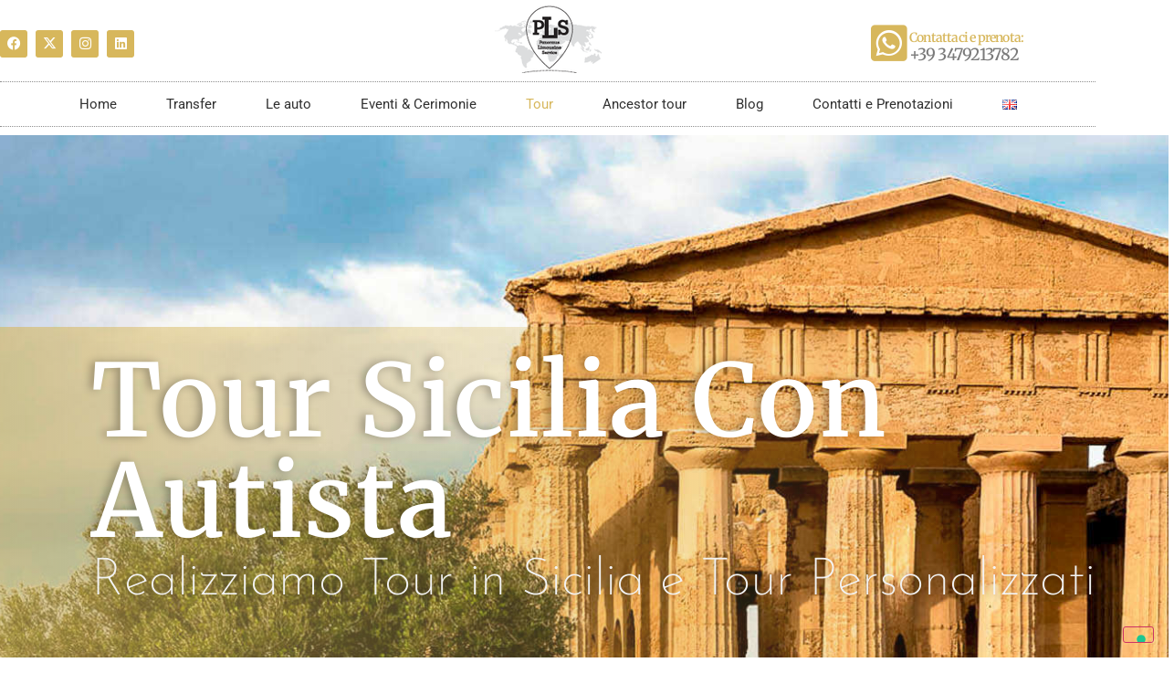

--- FILE ---
content_type: text/html; charset=UTF-8
request_url: https://www.plsautoservizi.it/tour-privati/?swcfpc=1
body_size: 27585
content:
<!doctype html><html lang="it-IT"><head><meta charset="UTF-8"><meta name="viewport" content="width=device-width, initial-scale=1"><link rel="profile" href="https://gmpg.org/xfn/11"> <script type="text/javascript" class="_iub_cs_skip">var _iub = _iub || {};
				_iub.csConfiguration = _iub.csConfiguration || {};
				_iub.csConfiguration.siteId = "2188336";
				_iub.csConfiguration.cookiePolicyId = "84713308";</script> <script class="_iub_cs_skip" src="https://cs.iubenda.com/sync/2188336.js"></script> <meta name='robots' content='index, follow, max-image-preview:large, max-snippet:-1, max-video-preview:-1' /><link rel="alternate" href="https://www.plsautoservizi.it/tour-privati/" hreflang="it" /><link rel="alternate" href="https://www.plsautoservizi.it/en/private-tour/" hreflang="en" /><title>Tour Privati Sicilia organizzati: Tour Sicilia con Autista | Pls Autoservizi</title><meta name="description" content="Cerchi Tour Privati in Sicilia organizzati?Pls Autoservizi offre Tour Sicilia con Autista personalizzati a Palermo e in tutta la Sicilia" /><link rel="canonical" href="https://www.plsautoservizi.it/tour-privati/" /><meta property="og:locale" content="it_IT" /><meta property="og:locale:alternate" content="en_GB" /><meta property="og:type" content="article" /><meta property="og:title" content="Tour Privati Sicilia organizzati: Tour Sicilia con Autista | Pls Autoservizi" /><meta property="og:description" content="Cerchi Tour Privati in Sicilia organizzati?Pls Autoservizi offre Tour Sicilia con Autista personalizzati a Palermo e in tutta la Sicilia" /><meta property="og:url" content="https://www.plsautoservizi.it/tour-privati/" /><meta property="og:site_name" content="PLS Autoservizi" /><meta property="article:publisher" content="https://www.facebook.com/PlsAutoservizi/" /><meta property="article:modified_time" content="2023-12-18T09:14:34+00:00" /><meta property="og:image" content="https://www.plsautoservizi.it/wp-content/uploads/2021/03/Home-pls-autoservizi.jpg" /><meta property="og:image:width" content="1200" /><meta property="og:image:height" content="630" /><meta property="og:image:type" content="image/jpeg" /><meta name="twitter:card" content="summary_large_image" /><meta name="twitter:site" content="@PLSautoservizi" /><meta name="twitter:label1" content="Tempo di lettura stimato" /><meta name="twitter:data1" content="14 minuti" /> <script type="application/ld+json" class="yoast-schema-graph">{"@context":"https://schema.org","@graph":[{"@type":"WebPage","@id":"https://www.plsautoservizi.it/tour-privati/","url":"https://www.plsautoservizi.it/tour-privati/","name":"Tour Privati Sicilia organizzati: Tour Sicilia con Autista | Pls Autoservizi","isPartOf":{"@id":"https://www.plsautoservizi.it/#website"},"primaryImageOfPage":{"@id":"https://www.plsautoservizi.it/tour-privati/#primaryimage"},"image":{"@id":"https://www.plsautoservizi.it/tour-privati/#primaryimage"},"thumbnailUrl":"https://www.plsautoservizi.it/wp-content/uploads/2021/03/Tour-Sicilia-con-autista.jpg","datePublished":"2021-01-29T08:46:17+00:00","dateModified":"2023-12-18T09:14:34+00:00","description":"Cerchi Tour Privati in Sicilia organizzati?Pls Autoservizi offre Tour Sicilia con Autista personalizzati a Palermo e in tutta la Sicilia","breadcrumb":{"@id":"https://www.plsautoservizi.it/tour-privati/#breadcrumb"},"inLanguage":"it-IT","potentialAction":[{"@type":"ReadAction","target":["https://www.plsautoservizi.it/tour-privati/"]}]},{"@type":"ImageObject","inLanguage":"it-IT","@id":"https://www.plsautoservizi.it/tour-privati/#primaryimage","url":"https://www.plsautoservizi.it/wp-content/uploads/2021/03/Tour-Sicilia-con-autista.jpg","contentUrl":"https://www.plsautoservizi.it/wp-content/uploads/2021/03/Tour-Sicilia-con-autista.jpg","width":1200,"height":630},{"@type":"BreadcrumbList","@id":"https://www.plsautoservizi.it/tour-privati/#breadcrumb","itemListElement":[{"@type":"ListItem","position":1,"name":"Home","item":"https://www.plsautoservizi.it/"},{"@type":"ListItem","position":2,"name":"tour-privati"}]},{"@type":"WebSite","@id":"https://www.plsautoservizi.it/#website","url":"https://www.plsautoservizi.it/","name":"PLS Autoservizi","description":"Comfort ed eleganza per un autonoleggio di qualità","publisher":{"@id":"https://www.plsautoservizi.it/#organization"},"potentialAction":[{"@type":"SearchAction","target":{"@type":"EntryPoint","urlTemplate":"https://www.plsautoservizi.it/?s={search_term_string}"},"query-input":{"@type":"PropertyValueSpecification","valueRequired":true,"valueName":"search_term_string"}}],"inLanguage":"it-IT"},{"@type":"Organization","@id":"https://www.plsautoservizi.it/#organization","name":"PLS Autoservizi Palermo","url":"https://www.plsautoservizi.it/","logo":{"@type":"ImageObject","inLanguage":"it-IT","@id":"https://www.plsautoservizi.it/#/schema/logo/image/","url":"https://www.plsautoservizi.it/wp-content/uploads/2021/02/logo-pls.png","contentUrl":"https://www.plsautoservizi.it/wp-content/uploads/2021/02/logo-pls.png","width":512,"height":512,"caption":"PLS Autoservizi Palermo"},"image":{"@id":"https://www.plsautoservizi.it/#/schema/logo/image/"},"sameAs":["https://www.facebook.com/PlsAutoservizi/","https://x.com/PLSautoservizi","https://www.instagram.com/pls_autoservizi_/","https://www.linkedin.com/in/bartolomeo-alaimo-b2332299/?originalSubdomain=it"]}]}</script> <link rel='dns-prefetch' href='//cdn.iubenda.com' /><link rel="alternate" type="application/rss+xml" title="PLS Autoservizi &raquo; Feed" href="https://www.plsautoservizi.it/feed/" /><link rel="alternate" type="application/rss+xml" title="PLS Autoservizi &raquo; Feed dei commenti" href="https://www.plsautoservizi.it/comments/feed/" /><link rel="alternate" title="oEmbed (JSON)" type="application/json+oembed" href="https://www.plsautoservizi.it/wp-json/oembed/1.0/embed?url=https%3A%2F%2Fwww.plsautoservizi.it%2Ftour-privati%2F&#038;lang=it" /><link rel="alternate" title="oEmbed (XML)" type="text/xml+oembed" href="https://www.plsautoservizi.it/wp-json/oembed/1.0/embed?url=https%3A%2F%2Fwww.plsautoservizi.it%2Ftour-privati%2F&#038;format=xml&#038;lang=it" /><style id='wp-img-auto-sizes-contain-inline-css'>img:is([sizes=auto i],[sizes^="auto," i]){contain-intrinsic-size:3000px 1500px}</style><style id='wp-emoji-styles-inline-css'>img.wp-smiley,img.emoji{display:inline!important;border:none!important;box-shadow:none!important;height:1em!important;width:1em!important;margin:0 0.07em!important;vertical-align:-0.1em!important;background:none!important;padding:0!important}</style><style id='global-styles-inline-css'>:root{--wp--preset--aspect-ratio--square:1;--wp--preset--aspect-ratio--4-3:4/3;--wp--preset--aspect-ratio--3-4:3/4;--wp--preset--aspect-ratio--3-2:3/2;--wp--preset--aspect-ratio--2-3:2/3;--wp--preset--aspect-ratio--16-9:16/9;--wp--preset--aspect-ratio--9-16:9/16;--wp--preset--color--black:#000000;--wp--preset--color--cyan-bluish-gray:#abb8c3;--wp--preset--color--white:#ffffff;--wp--preset--color--pale-pink:#f78da7;--wp--preset--color--vivid-red:#cf2e2e;--wp--preset--color--luminous-vivid-orange:#ff6900;--wp--preset--color--luminous-vivid-amber:#fcb900;--wp--preset--color--light-green-cyan:#7bdcb5;--wp--preset--color--vivid-green-cyan:#00d084;--wp--preset--color--pale-cyan-blue:#8ed1fc;--wp--preset--color--vivid-cyan-blue:#0693e3;--wp--preset--color--vivid-purple:#9b51e0;--wp--preset--gradient--vivid-cyan-blue-to-vivid-purple:linear-gradient(135deg,rgb(6,147,227) 0%,rgb(155,81,224) 100%);--wp--preset--gradient--light-green-cyan-to-vivid-green-cyan:linear-gradient(135deg,rgb(122,220,180) 0%,rgb(0,208,130) 100%);--wp--preset--gradient--luminous-vivid-amber-to-luminous-vivid-orange:linear-gradient(135deg,rgb(252,185,0) 0%,rgb(255,105,0) 100%);--wp--preset--gradient--luminous-vivid-orange-to-vivid-red:linear-gradient(135deg,rgb(255,105,0) 0%,rgb(207,46,46) 100%);--wp--preset--gradient--very-light-gray-to-cyan-bluish-gray:linear-gradient(135deg,rgb(238,238,238) 0%,rgb(169,184,195) 100%);--wp--preset--gradient--cool-to-warm-spectrum:linear-gradient(135deg,rgb(74,234,220) 0%,rgb(151,120,209) 20%,rgb(207,42,186) 40%,rgb(238,44,130) 60%,rgb(251,105,98) 80%,rgb(254,248,76) 100%);--wp--preset--gradient--blush-light-purple:linear-gradient(135deg,rgb(255,206,236) 0%,rgb(152,150,240) 100%);--wp--preset--gradient--blush-bordeaux:linear-gradient(135deg,rgb(254,205,165) 0%,rgb(254,45,45) 50%,rgb(107,0,62) 100%);--wp--preset--gradient--luminous-dusk:linear-gradient(135deg,rgb(255,203,112) 0%,rgb(199,81,192) 50%,rgb(65,88,208) 100%);--wp--preset--gradient--pale-ocean:linear-gradient(135deg,rgb(255,245,203) 0%,rgb(182,227,212) 50%,rgb(51,167,181) 100%);--wp--preset--gradient--electric-grass:linear-gradient(135deg,rgb(202,248,128) 0%,rgb(113,206,126) 100%);--wp--preset--gradient--midnight:linear-gradient(135deg,rgb(2,3,129) 0%,rgb(40,116,252) 100%);--wp--preset--font-size--small:13px;--wp--preset--font-size--medium:20px;--wp--preset--font-size--large:36px;--wp--preset--font-size--x-large:42px;--wp--preset--spacing--20:0.44rem;--wp--preset--spacing--30:0.67rem;--wp--preset--spacing--40:1rem;--wp--preset--spacing--50:1.5rem;--wp--preset--spacing--60:2.25rem;--wp--preset--spacing--70:3.38rem;--wp--preset--spacing--80:5.06rem;--wp--preset--shadow--natural:6px 6px 9px rgba(0, 0, 0, 0.2);--wp--preset--shadow--deep:12px 12px 50px rgba(0, 0, 0, 0.4);--wp--preset--shadow--sharp:6px 6px 0px rgba(0, 0, 0, 0.2);--wp--preset--shadow--outlined:6px 6px 0px -3px rgb(255, 255, 255), 6px 6px rgb(0, 0, 0);--wp--preset--shadow--crisp:6px 6px 0px rgb(0, 0, 0)}:root{--wp--style--global--content-size:800px;--wp--style--global--wide-size:1200px}:where(body){margin:0}.wp-site-blocks>.alignleft{float:left;margin-right:2em}.wp-site-blocks>.alignright{float:right;margin-left:2em}.wp-site-blocks>.aligncenter{justify-content:center;margin-left:auto;margin-right:auto}:where(.wp-site-blocks)>*{margin-block-start:24px;margin-block-end:0}:where(.wp-site-blocks)>:first-child{margin-block-start:0}:where(.wp-site-blocks)>:last-child{margin-block-end:0}:root{--wp--style--block-gap:24px}:root :where(.is-layout-flow)>:first-child{margin-block-start:0}:root :where(.is-layout-flow)>:last-child{margin-block-end:0}:root :where(.is-layout-flow)>*{margin-block-start:24px;margin-block-end:0}:root :where(.is-layout-constrained)>:first-child{margin-block-start:0}:root :where(.is-layout-constrained)>:last-child{margin-block-end:0}:root :where(.is-layout-constrained)>*{margin-block-start:24px;margin-block-end:0}:root :where(.is-layout-flex){gap:24px}:root :where(.is-layout-grid){gap:24px}.is-layout-flow>.alignleft{float:left;margin-inline-start:0;margin-inline-end:2em}.is-layout-flow>.alignright{float:right;margin-inline-start:2em;margin-inline-end:0}.is-layout-flow>.aligncenter{margin-left:auto!important;margin-right:auto!important}.is-layout-constrained>.alignleft{float:left;margin-inline-start:0;margin-inline-end:2em}.is-layout-constrained>.alignright{float:right;margin-inline-start:2em;margin-inline-end:0}.is-layout-constrained>.aligncenter{margin-left:auto!important;margin-right:auto!important}.is-layout-constrained>:where(:not(.alignleft):not(.alignright):not(.alignfull)){max-width:var(--wp--style--global--content-size);margin-left:auto!important;margin-right:auto!important}.is-layout-constrained>.alignwide{max-width:var(--wp--style--global--wide-size)}body .is-layout-flex{display:flex}.is-layout-flex{flex-wrap:wrap;align-items:center}.is-layout-flex>:is(*,div){margin:0}body .is-layout-grid{display:grid}.is-layout-grid>:is(*,div){margin:0}body{padding-top:0;padding-right:0;padding-bottom:0;padding-left:0}a:where(:not(.wp-element-button)){text-decoration:underline}:root :where(.wp-element-button,.wp-block-button__link){background-color:#32373c;border-width:0;color:#fff;font-family:inherit;font-size:inherit;font-style:inherit;font-weight:inherit;letter-spacing:inherit;line-height:inherit;padding-top:calc(0.667em + 2px);padding-right:calc(1.333em + 2px);padding-bottom:calc(0.667em + 2px);padding-left:calc(1.333em + 2px);text-decoration:none;text-transform:inherit}.has-black-color{color:var(--wp--preset--color--black)!important}.has-cyan-bluish-gray-color{color:var(--wp--preset--color--cyan-bluish-gray)!important}.has-white-color{color:var(--wp--preset--color--white)!important}.has-pale-pink-color{color:var(--wp--preset--color--pale-pink)!important}.has-vivid-red-color{color:var(--wp--preset--color--vivid-red)!important}.has-luminous-vivid-orange-color{color:var(--wp--preset--color--luminous-vivid-orange)!important}.has-luminous-vivid-amber-color{color:var(--wp--preset--color--luminous-vivid-amber)!important}.has-light-green-cyan-color{color:var(--wp--preset--color--light-green-cyan)!important}.has-vivid-green-cyan-color{color:var(--wp--preset--color--vivid-green-cyan)!important}.has-pale-cyan-blue-color{color:var(--wp--preset--color--pale-cyan-blue)!important}.has-vivid-cyan-blue-color{color:var(--wp--preset--color--vivid-cyan-blue)!important}.has-vivid-purple-color{color:var(--wp--preset--color--vivid-purple)!important}.has-black-background-color{background-color:var(--wp--preset--color--black)!important}.has-cyan-bluish-gray-background-color{background-color:var(--wp--preset--color--cyan-bluish-gray)!important}.has-white-background-color{background-color:var(--wp--preset--color--white)!important}.has-pale-pink-background-color{background-color:var(--wp--preset--color--pale-pink)!important}.has-vivid-red-background-color{background-color:var(--wp--preset--color--vivid-red)!important}.has-luminous-vivid-orange-background-color{background-color:var(--wp--preset--color--luminous-vivid-orange)!important}.has-luminous-vivid-amber-background-color{background-color:var(--wp--preset--color--luminous-vivid-amber)!important}.has-light-green-cyan-background-color{background-color:var(--wp--preset--color--light-green-cyan)!important}.has-vivid-green-cyan-background-color{background-color:var(--wp--preset--color--vivid-green-cyan)!important}.has-pale-cyan-blue-background-color{background-color:var(--wp--preset--color--pale-cyan-blue)!important}.has-vivid-cyan-blue-background-color{background-color:var(--wp--preset--color--vivid-cyan-blue)!important}.has-vivid-purple-background-color{background-color:var(--wp--preset--color--vivid-purple)!important}.has-black-border-color{border-color:var(--wp--preset--color--black)!important}.has-cyan-bluish-gray-border-color{border-color:var(--wp--preset--color--cyan-bluish-gray)!important}.has-white-border-color{border-color:var(--wp--preset--color--white)!important}.has-pale-pink-border-color{border-color:var(--wp--preset--color--pale-pink)!important}.has-vivid-red-border-color{border-color:var(--wp--preset--color--vivid-red)!important}.has-luminous-vivid-orange-border-color{border-color:var(--wp--preset--color--luminous-vivid-orange)!important}.has-luminous-vivid-amber-border-color{border-color:var(--wp--preset--color--luminous-vivid-amber)!important}.has-light-green-cyan-border-color{border-color:var(--wp--preset--color--light-green-cyan)!important}.has-vivid-green-cyan-border-color{border-color:var(--wp--preset--color--vivid-green-cyan)!important}.has-pale-cyan-blue-border-color{border-color:var(--wp--preset--color--pale-cyan-blue)!important}.has-vivid-cyan-blue-border-color{border-color:var(--wp--preset--color--vivid-cyan-blue)!important}.has-vivid-purple-border-color{border-color:var(--wp--preset--color--vivid-purple)!important}.has-vivid-cyan-blue-to-vivid-purple-gradient-background{background:var(--wp--preset--gradient--vivid-cyan-blue-to-vivid-purple)!important}.has-light-green-cyan-to-vivid-green-cyan-gradient-background{background:var(--wp--preset--gradient--light-green-cyan-to-vivid-green-cyan)!important}.has-luminous-vivid-amber-to-luminous-vivid-orange-gradient-background{background:var(--wp--preset--gradient--luminous-vivid-amber-to-luminous-vivid-orange)!important}.has-luminous-vivid-orange-to-vivid-red-gradient-background{background:var(--wp--preset--gradient--luminous-vivid-orange-to-vivid-red)!important}.has-very-light-gray-to-cyan-bluish-gray-gradient-background{background:var(--wp--preset--gradient--very-light-gray-to-cyan-bluish-gray)!important}.has-cool-to-warm-spectrum-gradient-background{background:var(--wp--preset--gradient--cool-to-warm-spectrum)!important}.has-blush-light-purple-gradient-background{background:var(--wp--preset--gradient--blush-light-purple)!important}.has-blush-bordeaux-gradient-background{background:var(--wp--preset--gradient--blush-bordeaux)!important}.has-luminous-dusk-gradient-background{background:var(--wp--preset--gradient--luminous-dusk)!important}.has-pale-ocean-gradient-background{background:var(--wp--preset--gradient--pale-ocean)!important}.has-electric-grass-gradient-background{background:var(--wp--preset--gradient--electric-grass)!important}.has-midnight-gradient-background{background:var(--wp--preset--gradient--midnight)!important}.has-small-font-size{font-size:var(--wp--preset--font-size--small)!important}.has-medium-font-size{font-size:var(--wp--preset--font-size--medium)!important}.has-large-font-size{font-size:var(--wp--preset--font-size--large)!important}.has-x-large-font-size{font-size:var(--wp--preset--font-size--x-large)!important}:root :where(.wp-block-pullquote){font-size:1.5em;line-height:1.6}</style><link data-optimized="1" rel='stylesheet' id='hello-elementor-css' href='https://www.plsautoservizi.it/wp-content/litespeed/css/5adfbb1bf1e19161438372aaa4f97e8c.css?ver=daadb' media='all' /><link data-optimized="1" rel='stylesheet' id='hello-elementor-theme-style-css' href='https://www.plsautoservizi.it/wp-content/litespeed/css/57ebff7c40f9eefeab7a143174eb4927.css?ver=a015a' media='all' /><link data-optimized="1" rel='stylesheet' id='hello-elementor-header-footer-css' href='https://www.plsautoservizi.it/wp-content/litespeed/css/c5453ea1598f510ecb260081fc4370d3.css?ver=f2af0' media='all' /><link data-optimized="1" rel='stylesheet' id='elementor-frontend-css' href='https://www.plsautoservizi.it/wp-content/litespeed/css/a91a6026cb1f83b4755e510147b2b397.css?ver=41043' media='all' /><link data-optimized="1" rel='stylesheet' id='widget-social-icons-css' href='https://www.plsautoservizi.it/wp-content/litespeed/css/06fa6e910df8de22ea349def67dbaff4.css?ver=b58a5' media='all' /><link data-optimized="1" rel='stylesheet' id='e-apple-webkit-css' href='https://www.plsautoservizi.it/wp-content/litespeed/css/8d54d62b23a4ce701faf927716986e29.css?ver=16519' media='all' /><link data-optimized="1" rel='stylesheet' id='widget-image-css' href='https://www.plsautoservizi.it/wp-content/litespeed/css/2fe472b68077bad58ab2f68d725c04df.css?ver=591ba' media='all' /><link data-optimized="1" rel='stylesheet' id='widget-nav-menu-css' href='https://www.plsautoservizi.it/wp-content/litespeed/css/992d1a1e4176b30ed55654822b81d300.css?ver=c49ff' media='all' /><link data-optimized="1" rel='stylesheet' id='widget-icon-box-css' href='https://www.plsautoservizi.it/wp-content/litespeed/css/af79189fb36804a7f62700d97a5bc50c.css?ver=62baa' media='all' /><link data-optimized="1" rel='stylesheet' id='e-sticky-css' href='https://www.plsautoservizi.it/wp-content/litespeed/css/d8604b6c5b8a828f6cd6890d8c10c11d.css?ver=99859' media='all' /><link data-optimized="1" rel='stylesheet' id='e-motion-fx-css' href='https://www.plsautoservizi.it/wp-content/litespeed/css/c1ceb9a0b790d1df63d0e0609cc47794.css?ver=8be6a' media='all' /><link data-optimized="1" rel='stylesheet' id='widget-heading-css' href='https://www.plsautoservizi.it/wp-content/litespeed/css/7eb835a3173bde0502dd76fb5e7cd8b6.css?ver=c1d01' media='all' /><link data-optimized="1" rel='stylesheet' id='widget-divider-css' href='https://www.plsautoservizi.it/wp-content/litespeed/css/6838390e1bd60a4bc4b6c3cce6c620fa.css?ver=7d2bc' media='all' /><link data-optimized="1" rel='stylesheet' id='e-animation-fadeIn-css' href='https://www.plsautoservizi.it/wp-content/litespeed/css/7d5ce1f270673c36407e258e13399f09.css?ver=f8980' media='all' /><link data-optimized="1" rel='stylesheet' id='e-popup-css' href='https://www.plsautoservizi.it/wp-content/litespeed/css/0280cc745d5b59ff7c3a03d8c769e2ff.css?ver=eb414' media='all' /><link data-optimized="1" rel='stylesheet' id='elementor-icons-css' href='https://www.plsautoservizi.it/wp-content/litespeed/css/96abc32b8ade856fcdf3cdfa805ee7df.css?ver=74dd3' media='all' /><link data-optimized="1" rel='stylesheet' id='elementor-post-9-css' href='https://www.plsautoservizi.it/wp-content/litespeed/css/7b64077c93763fe97e2897866387cfaa.css?ver=9ef97' media='all' /><link data-optimized="1" rel='stylesheet' id='lae-animate-css' href='https://www.plsautoservizi.it/wp-content/litespeed/css/4157b3d5af57edbc65cfc22796c3aeb4.css?ver=8a375' media='all' /><link data-optimized="1" rel='stylesheet' id='lae-sliders-styles-css' href='https://www.plsautoservizi.it/wp-content/litespeed/css/911c7b36e44201b2942b0391bd431dfc.css?ver=aa705' media='all' /><link data-optimized="1" rel='stylesheet' id='lae-icomoon-styles-css' href='https://www.plsautoservizi.it/wp-content/litespeed/css/505ea298591f4d4e244e3fd6eb14f7a1.css?ver=cfa8e' media='all' /><link data-optimized="1" rel='stylesheet' id='lae-frontend-styles-css' href='https://www.plsautoservizi.it/wp-content/litespeed/css/78245ecea3b2c37a3dcb6b0e7accc298.css?ver=17e2d' media='all' /><link data-optimized="1" rel='stylesheet' id='lae-grid-styles-css' href='https://www.plsautoservizi.it/wp-content/litespeed/css/ceab465ae07449cbc3962dde70b51a1d.css?ver=3badc' media='all' /><link data-optimized="1" rel='stylesheet' id='lae-widgets-styles-css' href='https://www.plsautoservizi.it/wp-content/litespeed/css/85b2560965fc898466d2a3630f064e4e.css?ver=4acc8' media='all' /><link data-optimized="1" rel='stylesheet' id='e-animation-fadeInLeft-css' href='https://www.plsautoservizi.it/wp-content/litespeed/css/0588d12035a0def595c27714e3c98712.css?ver=74b89' media='all' /><link data-optimized="1" rel='stylesheet' id='e-animation-shrink-css' href='https://www.plsautoservizi.it/wp-content/litespeed/css/ea1bf9b38d7cba959d20d64d6b3a030c.css?ver=21e0c' media='all' /><link data-optimized="1" rel='stylesheet' id='widget-image-box-css' href='https://www.plsautoservizi.it/wp-content/litespeed/css/1ebfc472bb2254a85195c364e8fe3d6c.css?ver=dd2da' media='all' /><link data-optimized="1" rel='stylesheet' id='widget-gallery-css' href='https://www.plsautoservizi.it/wp-content/litespeed/css/c12b0796701a545670314495338bc9bb.css?ver=4bf25' media='all' /><link data-optimized="1" rel='stylesheet' id='elementor-gallery-css' href='https://www.plsautoservizi.it/wp-content/litespeed/css/d141450db8210cafa0c9ae60c584d981.css?ver=9f1e4' media='all' /><link data-optimized="1" rel='stylesheet' id='e-transitions-css' href='https://www.plsautoservizi.it/wp-content/litespeed/css/aef3a2f241d265bf2e4a3c9219863d04.css?ver=e4c87' media='all' /><link data-optimized="1" rel='stylesheet' id='widget-spacer-css' href='https://www.plsautoservizi.it/wp-content/litespeed/css/b8b4add86ab27b11e12358fbd2716ee2.css?ver=81b25' media='all' /><link data-optimized="1" rel='stylesheet' id='widget-menu-anchor-css' href='https://www.plsautoservizi.it/wp-content/litespeed/css/3c56986f7998d8d4d525029f4a93f9c7.css?ver=0d34a' media='all' /><link data-optimized="1" rel='stylesheet' id='widget-form-css' href='https://www.plsautoservizi.it/wp-content/litespeed/css/94609f18dc8493de42e74a52b7ac87f3.css?ver=755e3' media='all' /><link data-optimized="1" rel='stylesheet' id='widget-lottie-css' href='https://www.plsautoservizi.it/wp-content/litespeed/css/a84eb711f7138b536de8a7c28c021014.css?ver=58218' media='all' /><link data-optimized="1" rel='stylesheet' id='elementor-post-120-css' href='https://www.plsautoservizi.it/wp-content/litespeed/css/c67f96021cc4c832371844c2affe1d2f.css?ver=96f13' media='all' /><link data-optimized="1" rel='stylesheet' id='elementor-post-6994-css' href='https://www.plsautoservizi.it/wp-content/litespeed/css/fadb0337da2783aec5387edce05414c7.css?ver=2071d' media='all' /><link data-optimized="1" rel='stylesheet' id='elementor-post-6986-css' href='https://www.plsautoservizi.it/wp-content/litespeed/css/4ff4fb90286be9a083ca75fe1f30add9.css?ver=8ee7b' media='all' /><link data-optimized="1" rel='stylesheet' id='elementor-post-987-css' href='https://www.plsautoservizi.it/wp-content/litespeed/css/53b523b784608d35498b6311f67e2526.css?ver=4bb69' media='all' /><link data-optimized="1" rel='stylesheet' id='elementor-gf-local-roboto-css' href='https://www.plsautoservizi.it/wp-content/litespeed/css/9c9e92b365c7a087820403f088afa40e.css?ver=9f5d8' media='all' /><link data-optimized="1" rel='stylesheet' id='elementor-gf-local-merriweather-css' href='https://www.plsautoservizi.it/wp-content/litespeed/css/f580f35ef7558fb743147abbcf386d63.css?ver=0d6e9' media='all' /><link data-optimized="1" rel='stylesheet' id='elementor-gf-local-josefinsans-css' href='https://www.plsautoservizi.it/wp-content/litespeed/css/646b78a024096348881eda91f99f35f2.css?ver=2c567' media='all' /><link data-optimized="1" rel='stylesheet' id='elementor-icons-shared-0-css' href='https://www.plsautoservizi.it/wp-content/litespeed/css/357f010631d81f0182568d464cbc7e73.css?ver=a0834' media='all' /><link data-optimized="1" rel='stylesheet' id='elementor-icons-fa-regular-css' href='https://www.plsautoservizi.it/wp-content/litespeed/css/e6f486f33e7b84a710e5973f3d05f323.css?ver=5530c' media='all' /><link data-optimized="1" rel='stylesheet' id='elementor-icons-fa-brands-css' href='https://www.plsautoservizi.it/wp-content/litespeed/css/053d11446bf717a6d14758093f69cb09.css?ver=f1a7a' media='all' /><link data-optimized="1" rel='stylesheet' id='elementor-icons-fa-solid-css' href='https://www.plsautoservizi.it/wp-content/litespeed/css/99aca7a8314e905287eeddc7b13fbc08.css?ver=4cb5a' media='all' /> <script src="https://www.plsautoservizi.it/wp-includes/js/jquery/jquery.min.js?ver=3.7.1" id="jquery-core-js"></script> <script src="https://www.plsautoservizi.it/wp-includes/js/jquery/jquery-migrate.min.js?ver=3.4.1" id="jquery-migrate-js"></script> <script id="mo2fa_elementor_script-js-extra">var my_ajax_object = {"ajax_url":"https://www.plsautoservizi.it/login/","nonce":"024ead81a1","mo2f_login_option":"0","mo2f_enable_login_with_2nd_factor":""};
//# sourceURL=mo2fa_elementor_script-js-extra</script> <script src="https://www.plsautoservizi.it/wp-content/plugins/miniorange-2-factor-authentication/includes/js/mo2fa_elementor.min.js?ver=6.2.2" id="mo2fa_elementor_script-js"></script> <script  type="text/javascript" class=" _iub_cs_skip" id="iubenda-head-inline-scripts-0">var _iub = _iub || [];
_iub.csConfiguration = {"countryDetection":true,"enableFadp":true,"enableTcf":true,"enableUspr":true,"googleAdditionalConsentMode":true,"perPurposeConsent":true,"siteId":2188336,"whitelabel":false,"cookiePolicyId":84713308,"lang":"it", "banner":{ "acceptButtonCaptionColor":"white","acceptButtonColor":"#bb9326","acceptButtonDisplay":true,"backgroundColor":"#3e3e3e","closeButtonRejects":true,"customizeButtonCaptionColor":"white","customizeButtonColor":"#212121","customizeButtonDisplay":true,"explicitWithdrawal":true,"position":"float-top-center","rejectButtonCaptionColor":"white","rejectButtonColor":"#0073CE","rejectButtonDisplay":true,"textColor":"white" }};

//# sourceURL=iubenda-head-inline-scripts-0</script> <script  type="text/javascript" class=" _iub_cs_skip" src="//cdn.iubenda.com/cs/tcf/stub-v2.js?ver=3.12.5" id="iubenda-head-scripts-1-js"></script> <script  type="text/javascript" class=" _iub_cs_skip" src="//cdn.iubenda.com/cs/tcf/safe-tcf-v2.js?ver=3.12.5" id="iubenda-head-scripts-2-js"></script> <script  type="text/javascript" class=" _iub_cs_skip" src="//cdn.iubenda.com/cs/gpp/stub.js?ver=3.12.5" id="iubenda-head-scripts-3-js"></script> <script  type="text/javascript" charset="UTF-8" async="" class=" _iub_cs_skip" src="//cdn.iubenda.com/cs/iubenda_cs.js?ver=3.12.5" id="iubenda-head-scripts-4-js"></script> <link rel="https://api.w.org/" href="https://www.plsautoservizi.it/wp-json/" /><link rel="alternate" title="JSON" type="application/json" href="https://www.plsautoservizi.it/wp-json/wp/v2/pages/120" /><link rel="EditURI" type="application/rsd+xml" title="RSD" href="https://www.plsautoservizi.it/xmlrpc.php?rsd" /><meta name="generator" content="WordPress 6.9" /><link rel='shortlink' href='https://www.plsautoservizi.it/?p=120' /> <script type="text/javascript">( function () {
                window.lae_fs = { can_use_premium_code: false};
            } )();</script> <meta name="generator" content="Elementor 3.34.0; features: additional_custom_breakpoints; settings: css_print_method-external, google_font-enabled, font_display-auto"><style>.e-con.e-parent:nth-of-type(n+4):not(.e-lazyloaded):not(.e-no-lazyload),.e-con.e-parent:nth-of-type(n+4):not(.e-lazyloaded):not(.e-no-lazyload) *{background-image:none!important}@media screen and (max-height:1024px){.e-con.e-parent:nth-of-type(n+3):not(.e-lazyloaded):not(.e-no-lazyload),.e-con.e-parent:nth-of-type(n+3):not(.e-lazyloaded):not(.e-no-lazyload) *{background-image:none!important}}@media screen and (max-height:640px){.e-con.e-parent:nth-of-type(n+2):not(.e-lazyloaded):not(.e-no-lazyload),.e-con.e-parent:nth-of-type(n+2):not(.e-lazyloaded):not(.e-no-lazyload) *{background-image:none!important}}</style><link rel="icon" href="https://www.plsautoservizi.it/wp-content/uploads/2021/01/logo-chiaro-PLS-1-139x150.png" sizes="32x32" /><link rel="icon" href="https://www.plsautoservizi.it/wp-content/uploads/2021/01/logo-chiaro-PLS-1.png" sizes="192x192" /><link rel="apple-touch-icon" href="https://www.plsautoservizi.it/wp-content/uploads/2021/01/logo-chiaro-PLS-1.png" /><meta name="msapplication-TileImage" content="https://www.plsautoservizi.it/wp-content/uploads/2021/01/logo-chiaro-PLS-1.png" /></head><body class="wp-singular page-template page-template-elementor_header_footer page page-id-120 wp-custom-logo wp-embed-responsive wp-theme-hello-elementor hello-elementor-default elementor-default elementor-template-full-width elementor-kit-9 elementor-page elementor-page-120"><a class="skip-link screen-reader-text" href="#content">Vai al contenuto</a><header data-elementor-type="header" data-elementor-id="6994" class="elementor elementor-6994 elementor-location-header" data-elementor-post-type="elementor_library"><section class="elementor-section elementor-top-section elementor-element elementor-element-590c848e elementor-section-content-middle elementor-section-boxed elementor-section-height-default elementor-section-height-default" data-id="590c848e" data-element_type="section" data-settings="{&quot;background_background&quot;:&quot;classic&quot;,&quot;sticky&quot;:&quot;top&quot;,&quot;sticky_effects_offset&quot;:58,&quot;animation&quot;:&quot;none&quot;,&quot;sticky_on&quot;:[&quot;desktop&quot;,&quot;tablet&quot;,&quot;mobile&quot;],&quot;sticky_offset&quot;:0,&quot;sticky_anchor_link_offset&quot;:0}"><div class="elementor-container elementor-column-gap-no"><div class="elementor-column elementor-col-100 elementor-top-column elementor-element elementor-element-71b12a9a" data-id="71b12a9a" data-element_type="column"><div class="elementor-widget-wrap elementor-element-populated"><section class="elementor-section elementor-inner-section elementor-element elementor-element-499a5377 elementor-section-boxed elementor-section-height-default elementor-section-height-default" data-id="499a5377" data-element_type="section" data-settings="{&quot;motion_fx_motion_fx_scrolling&quot;:&quot;yes&quot;,&quot;sticky&quot;:&quot;bottom&quot;,&quot;sticky_on&quot;:[&quot;mobile&quot;],&quot;motion_fx_devices&quot;:[&quot;desktop&quot;,&quot;tablet&quot;,&quot;mobile&quot;],&quot;sticky_offset&quot;:0,&quot;sticky_effects_offset&quot;:0,&quot;sticky_anchor_link_offset&quot;:0}"><div class="elementor-container elementor-column-gap-no"><div class="elementor-column elementor-col-33 elementor-inner-column elementor-element elementor-element-98e657f" data-id="98e657f" data-element_type="column"><div class="elementor-widget-wrap elementor-element-populated"><div class="elementor-element elementor-element-38b8f8b6 e-grid-align-left elementor-grid-mobile-4 e-grid-align-mobile-center elementor-shape-rounded elementor-grid-0 elementor-widget elementor-widget-social-icons" data-id="38b8f8b6" data-element_type="widget" data-widget_type="social-icons.default"><div class="elementor-widget-container"><div class="elementor-social-icons-wrapper elementor-grid" role="list">
<span class="elementor-grid-item" role="listitem">
<a class="elementor-icon elementor-social-icon elementor-social-icon-facebook elementor-repeater-item-e80b19d" href="https://www.facebook.com/PlsAutoservizi/" target="_blank">
<span class="elementor-screen-only">Facebook</span>
<i aria-hidden="true" class="fab fa-facebook"></i>					</a>
</span>
<span class="elementor-grid-item" role="listitem">
<a class="elementor-icon elementor-social-icon elementor-social-icon-x-twitter elementor-repeater-item-c0c67ed" href="https://twitter.com/PLSautoservizi/" target="_blank">
<span class="elementor-screen-only">X-twitter</span>
<i aria-hidden="true" class="fab fa-x-twitter"></i>					</a>
</span>
<span class="elementor-grid-item" role="listitem">
<a class="elementor-icon elementor-social-icon elementor-social-icon-instagram elementor-repeater-item-b628732" href="https://www.instagram.com/pls_autoservizi_/?hl=it" target="_blank">
<span class="elementor-screen-only">Instagram</span>
<i aria-hidden="true" class="fab fa-instagram"></i>					</a>
</span>
<span class="elementor-grid-item" role="listitem">
<a class="elementor-icon elementor-social-icon elementor-social-icon-linkedin elementor-repeater-item-54b5ac1" href="https://www.linkedin.com/in/bartolomeo-alaimo-b2332299/" target="_blank">
<span class="elementor-screen-only">Linkedin</span>
<i aria-hidden="true" class="fab fa-linkedin"></i>					</a>
</span></div></div></div></div></div><div class="elementor-column elementor-col-33 elementor-inner-column elementor-element elementor-element-3a556da1" data-id="3a556da1" data-element_type="column"><div class="elementor-widget-wrap elementor-element-populated"><div class="elementor-element elementor-element-12c0a1ca elementor-widget elementor-widget-image" data-id="12c0a1ca" data-element_type="widget" data-widget_type="image.default"><div class="elementor-widget-container">
<a href="https://www.plsautoservizi.it/home">
<img width="117" height="74" src="https://www.plsautoservizi.it/wp-content/uploads/2021/01/PLS-autoservizi-resize-1.png" class="attachment-full size-full wp-image-558" alt="" />								</a></div></div></div></div><div class="elementor-column elementor-col-33 elementor-inner-column elementor-element elementor-element-341d00fd" data-id="341d00fd" data-element_type="column"><div class="elementor-widget-wrap elementor-element-populated"><div class="elementor-element elementor-element-59f6deb9 elementor-nav-menu__align-justify elementor-nav-menu--dropdown-mobile elementor-nav-menu--stretch elementor-nav-menu__text-align-center elementor-hidden-desktop elementor-hidden-tablet elementor-nav-menu--toggle elementor-nav-menu--burger elementor-widget elementor-widget-nav-menu" data-id="59f6deb9" data-element_type="widget" id="sopra" data-settings="{&quot;full_width&quot;:&quot;stretch&quot;,&quot;submenu_icon&quot;:{&quot;value&quot;:&quot;&lt;i class=\&quot;\&quot; aria-hidden=\&quot;true\&quot;&gt;&lt;\/i&gt;&quot;,&quot;library&quot;:&quot;&quot;},&quot;layout&quot;:&quot;horizontal&quot;,&quot;toggle&quot;:&quot;burger&quot;}" data-widget_type="nav-menu.default"><div class="elementor-widget-container"><nav aria-label="Menu" class="elementor-nav-menu--main elementor-nav-menu__container elementor-nav-menu--layout-horizontal e--pointer-text e--animation-none"><ul id="menu-1-59f6deb9" class="elementor-nav-menu"><li class="menu-item menu-item-type-custom menu-item-object-custom menu-item-home menu-item-2040"><a href="https://www.plsautoservizi.it" class="elementor-item">Home</a></li><li class="menu-item menu-item-type-custom menu-item-object-custom menu-item-1421"><a href="https://www.plsautoservizi.it/servizio-transfer-aeroporto/" class="elementor-item">Transfer</a></li><li class="menu-item menu-item-type-custom menu-item-object-custom menu-item-1636"><a href="https://www.plsautoservizi.it/auto-gallery" class="elementor-item">Le auto</a></li><li class="menu-item menu-item-type-post_type menu-item-object-page menu-item-2039"><a href="https://www.plsautoservizi.it/eventi-e-cerimonie/" class="elementor-item">Eventi &#038; Cerimonie</a></li><li class="menu-item menu-item-type-post_type menu-item-object-page current-menu-item page_item page-item-120 current_page_item menu-item-2048"><a href="https://www.plsautoservizi.it/tour-privati/" aria-current="page" class="elementor-item elementor-item-active">Tour</a></li><li class="menu-item menu-item-type-post_type menu-item-object-page menu-item-2739"><a href="https://www.plsautoservizi.it/ancestor-tour/" class="elementor-item">Ancestor tour</a></li><li class="menu-item menu-item-type-post_type menu-item-object-page menu-item-3015"><a href="https://www.plsautoservizi.it/blog/" class="elementor-item">Blog</a></li><li class="menu-item menu-item-type-custom menu-item-object-custom menu-item-1264"><a href="https://www.plsautoservizi.it/contatti" class="elementor-item">Contatti e Prenotazioni</a></li><li class="lang-item lang-item-46 lang-item-en lang-item-first menu-item menu-item-type-custom menu-item-object-custom menu-item-5525-en"><a href="https://www.plsautoservizi.it/en/private-tour/" hreflang="en-GB" lang="en-GB" class="elementor-item"><img src="[data-uri]" alt="English" width="16" height="11" style="width: 16px; height: 11px;" /></a></li></ul></nav><div class="elementor-menu-toggle" role="button" tabindex="0" aria-label="Menu di commutazione" aria-expanded="false">
<i aria-hidden="true" role="presentation" class="elementor-menu-toggle__icon--open eicon-menu-bar"></i><i aria-hidden="true" role="presentation" class="elementor-menu-toggle__icon--close eicon-close"></i></div><nav class="elementor-nav-menu--dropdown elementor-nav-menu__container" aria-hidden="true"><ul id="menu-2-59f6deb9" class="elementor-nav-menu"><li class="menu-item menu-item-type-custom menu-item-object-custom menu-item-home menu-item-2040"><a href="https://www.plsautoservizi.it" class="elementor-item" tabindex="-1">Home</a></li><li class="menu-item menu-item-type-custom menu-item-object-custom menu-item-1421"><a href="https://www.plsautoservizi.it/servizio-transfer-aeroporto/" class="elementor-item" tabindex="-1">Transfer</a></li><li class="menu-item menu-item-type-custom menu-item-object-custom menu-item-1636"><a href="https://www.plsautoservizi.it/auto-gallery" class="elementor-item" tabindex="-1">Le auto</a></li><li class="menu-item menu-item-type-post_type menu-item-object-page menu-item-2039"><a href="https://www.plsautoservizi.it/eventi-e-cerimonie/" class="elementor-item" tabindex="-1">Eventi &#038; Cerimonie</a></li><li class="menu-item menu-item-type-post_type menu-item-object-page current-menu-item page_item page-item-120 current_page_item menu-item-2048"><a href="https://www.plsautoservizi.it/tour-privati/" aria-current="page" class="elementor-item elementor-item-active" tabindex="-1">Tour</a></li><li class="menu-item menu-item-type-post_type menu-item-object-page menu-item-2739"><a href="https://www.plsautoservizi.it/ancestor-tour/" class="elementor-item" tabindex="-1">Ancestor tour</a></li><li class="menu-item menu-item-type-post_type menu-item-object-page menu-item-3015"><a href="https://www.plsautoservizi.it/blog/" class="elementor-item" tabindex="-1">Blog</a></li><li class="menu-item menu-item-type-custom menu-item-object-custom menu-item-1264"><a href="https://www.plsautoservizi.it/contatti" class="elementor-item" tabindex="-1">Contatti e Prenotazioni</a></li><li class="lang-item lang-item-46 lang-item-en lang-item-first menu-item menu-item-type-custom menu-item-object-custom menu-item-5525-en"><a href="https://www.plsautoservizi.it/en/private-tour/" hreflang="en-GB" lang="en-GB" class="elementor-item" tabindex="-1"><img src="[data-uri]" alt="English" width="16" height="11" style="width: 16px; height: 11px;" /></a></li></ul></nav></div></div><div class="elementor-element elementor-element-29812404 elementor-position-inline-start elementor-view-stacked elementor-shape-square elementor-hidden-mobile elementor-hidden-tablet elementor-mobile-position-block-start elementor-widget elementor-widget-icon-box" data-id="29812404" data-element_type="widget" data-widget_type="icon-box.default"><div class="elementor-widget-container"><div class="elementor-icon-box-wrapper"><div class="elementor-icon-box-icon">
<a href="https://api.whatsapp.com/send?phone=393479213782" target="_blank" class="elementor-icon" tabindex="-1" aria-label="Contattaci e prenota:">
<i aria-hidden="true" class="fab fa-whatsapp-square"></i>				</a></div><div class="elementor-icon-box-content"><h3 class="elementor-icon-box-title">
<a href="https://api.whatsapp.com/send?phone=393479213782" target="_blank" >
Contattaci e prenota:						</a></h3><p class="elementor-icon-box-description">
+39 3479213782</p></div></div></div></div></div></div></div></section><div class="elementor-element elementor-element-6eab2de4 elementor-nav-menu__align-center elementor-nav-menu--dropdown-mobile elementor-hidden-mobile elementor-hidden-tablet elementor-nav-menu__text-align-aside elementor-nav-menu--toggle elementor-nav-menu--burger elementor-widget elementor-widget-nav-menu" data-id="6eab2de4" data-element_type="widget" id="sopra" data-settings="{&quot;layout&quot;:&quot;horizontal&quot;,&quot;submenu_icon&quot;:{&quot;value&quot;:&quot;&lt;i class=\&quot;fas fa-caret-down\&quot; aria-hidden=\&quot;true\&quot;&gt;&lt;\/i&gt;&quot;,&quot;library&quot;:&quot;fa-solid&quot;},&quot;toggle&quot;:&quot;burger&quot;}" data-widget_type="nav-menu.default"><div class="elementor-widget-container"><nav aria-label="Menu" class="elementor-nav-menu--main elementor-nav-menu__container elementor-nav-menu--layout-horizontal e--pointer-text e--animation-grow"><ul id="menu-1-6eab2de4" class="elementor-nav-menu"><li class="menu-item menu-item-type-custom menu-item-object-custom menu-item-home menu-item-2040"><a href="https://www.plsautoservizi.it" class="elementor-item">Home</a></li><li class="menu-item menu-item-type-custom menu-item-object-custom menu-item-1421"><a href="https://www.plsautoservizi.it/servizio-transfer-aeroporto/" class="elementor-item">Transfer</a></li><li class="menu-item menu-item-type-custom menu-item-object-custom menu-item-1636"><a href="https://www.plsautoservizi.it/auto-gallery" class="elementor-item">Le auto</a></li><li class="menu-item menu-item-type-post_type menu-item-object-page menu-item-2039"><a href="https://www.plsautoservizi.it/eventi-e-cerimonie/" class="elementor-item">Eventi &#038; Cerimonie</a></li><li class="menu-item menu-item-type-post_type menu-item-object-page current-menu-item page_item page-item-120 current_page_item menu-item-2048"><a href="https://www.plsautoservizi.it/tour-privati/" aria-current="page" class="elementor-item elementor-item-active">Tour</a></li><li class="menu-item menu-item-type-post_type menu-item-object-page menu-item-2739"><a href="https://www.plsautoservizi.it/ancestor-tour/" class="elementor-item">Ancestor tour</a></li><li class="menu-item menu-item-type-post_type menu-item-object-page menu-item-3015"><a href="https://www.plsautoservizi.it/blog/" class="elementor-item">Blog</a></li><li class="menu-item menu-item-type-custom menu-item-object-custom menu-item-1264"><a href="https://www.plsautoservizi.it/contatti" class="elementor-item">Contatti e Prenotazioni</a></li><li class="lang-item lang-item-46 lang-item-en lang-item-first menu-item menu-item-type-custom menu-item-object-custom menu-item-5525-en"><a href="https://www.plsautoservizi.it/en/private-tour/" hreflang="en-GB" lang="en-GB" class="elementor-item"><img src="[data-uri]" alt="English" width="16" height="11" style="width: 16px; height: 11px;" /></a></li></ul></nav><div class="elementor-menu-toggle" role="button" tabindex="0" aria-label="Menu di commutazione" aria-expanded="false">
<i aria-hidden="true" role="presentation" class="elementor-menu-toggle__icon--open eicon-menu-bar"></i><i aria-hidden="true" role="presentation" class="elementor-menu-toggle__icon--close eicon-close"></i></div><nav class="elementor-nav-menu--dropdown elementor-nav-menu__container" aria-hidden="true"><ul id="menu-2-6eab2de4" class="elementor-nav-menu"><li class="menu-item menu-item-type-custom menu-item-object-custom menu-item-home menu-item-2040"><a href="https://www.plsautoservizi.it" class="elementor-item" tabindex="-1">Home</a></li><li class="menu-item menu-item-type-custom menu-item-object-custom menu-item-1421"><a href="https://www.plsautoservizi.it/servizio-transfer-aeroporto/" class="elementor-item" tabindex="-1">Transfer</a></li><li class="menu-item menu-item-type-custom menu-item-object-custom menu-item-1636"><a href="https://www.plsautoservizi.it/auto-gallery" class="elementor-item" tabindex="-1">Le auto</a></li><li class="menu-item menu-item-type-post_type menu-item-object-page menu-item-2039"><a href="https://www.plsautoservizi.it/eventi-e-cerimonie/" class="elementor-item" tabindex="-1">Eventi &#038; Cerimonie</a></li><li class="menu-item menu-item-type-post_type menu-item-object-page current-menu-item page_item page-item-120 current_page_item menu-item-2048"><a href="https://www.plsautoservizi.it/tour-privati/" aria-current="page" class="elementor-item elementor-item-active" tabindex="-1">Tour</a></li><li class="menu-item menu-item-type-post_type menu-item-object-page menu-item-2739"><a href="https://www.plsautoservizi.it/ancestor-tour/" class="elementor-item" tabindex="-1">Ancestor tour</a></li><li class="menu-item menu-item-type-post_type menu-item-object-page menu-item-3015"><a href="https://www.plsautoservizi.it/blog/" class="elementor-item" tabindex="-1">Blog</a></li><li class="menu-item menu-item-type-custom menu-item-object-custom menu-item-1264"><a href="https://www.plsautoservizi.it/contatti" class="elementor-item" tabindex="-1">Contatti e Prenotazioni</a></li><li class="lang-item lang-item-46 lang-item-en lang-item-first menu-item menu-item-type-custom menu-item-object-custom menu-item-5525-en"><a href="https://www.plsautoservizi.it/en/private-tour/" hreflang="en-GB" lang="en-GB" class="elementor-item" tabindex="-1"><img src="[data-uri]" alt="English" width="16" height="11" style="width: 16px; height: 11px;" /></a></li></ul></nav></div></div><section class="elementor-section elementor-inner-section elementor-element elementor-element-256283d6 elementor-hidden-desktop elementor-hidden-tablet elementor-section-full_width elementor-section-height-default elementor-section-height-default" data-id="256283d6" data-element_type="section" data-settings="{&quot;background_background&quot;:&quot;classic&quot;}"><div class="elementor-container elementor-column-gap-default"><div class="elementor-column elementor-col-20 elementor-inner-column elementor-element elementor-element-3c4e4e90" data-id="3c4e4e90" data-element_type="column"><div class="elementor-widget-wrap elementor-element-populated"><div class="elementor-element elementor-element-4773c453 elementor-view-default elementor-widget elementor-widget-icon" data-id="4773c453" data-element_type="widget" data-widget_type="icon.default"><div class="elementor-widget-container"><div class="elementor-icon-wrapper">
<a class="elementor-icon" href="https://www.plsautoservizi.it/servizio-transfer-aeroporto/#Transfer_palermo">
<i aria-hidden="true" class="fas fa-exchange-alt"></i>			</a></div></div></div></div></div><div class="elementor-column elementor-col-20 elementor-inner-column elementor-element elementor-element-d554f8d" data-id="d554f8d" data-element_type="column"><div class="elementor-widget-wrap elementor-element-populated"><div class="elementor-element elementor-element-440ac40b elementor-view-default elementor-widget elementor-widget-icon" data-id="440ac40b" data-element_type="widget" data-widget_type="icon.default"><div class="elementor-widget-container"><div class="elementor-icon-wrapper">
<a class="elementor-icon" href="https://www.plsautoservizi.it/blog/">
<i aria-hidden="true" class="fas fa-blog"></i>			</a></div></div></div></div></div><div class="elementor-column elementor-col-20 elementor-inner-column elementor-element elementor-element-2afd5f92" data-id="2afd5f92" data-element_type="column"><div class="elementor-widget-wrap elementor-element-populated"><div class="elementor-element elementor-element-55e1b163 elementor-view-default elementor-widget elementor-widget-icon" data-id="55e1b163" data-element_type="widget" data-widget_type="icon.default"><div class="elementor-widget-container"><div class="elementor-icon-wrapper">
<a class="elementor-icon" href="tel:393479213782">
<i aria-hidden="true" class="fas fa-phone-volume"></i>			</a></div></div></div></div></div><div class="elementor-column elementor-col-20 elementor-inner-column elementor-element elementor-element-2bd53476" data-id="2bd53476" data-element_type="column"><div class="elementor-widget-wrap elementor-element-populated"><div class="elementor-element elementor-element-198184c6 elementor-view-default elementor-widget elementor-widget-icon" data-id="198184c6" data-element_type="widget" data-widget_type="icon.default"><div class="elementor-widget-container"><div class="elementor-icon-wrapper">
<a class="elementor-icon" href="https://www.plsautoservizi.it/contatti/">
<i aria-hidden="true" class="far fa-calendar-check"></i>			</a></div></div></div></div></div><div class="elementor-column elementor-col-20 elementor-inner-column elementor-element elementor-element-5547b8b8" data-id="5547b8b8" data-element_type="column"><div class="elementor-widget-wrap elementor-element-populated"><div class="elementor-element elementor-element-3838d25a elementor-view-default elementor-widget elementor-widget-icon" data-id="3838d25a" data-element_type="widget" data-widget_type="icon.default"><div class="elementor-widget-container"><div class="elementor-icon-wrapper">
<a class="elementor-icon" href="https://api.whatsapp.com/send?phone=393479213782" target="_blank">
<i aria-hidden="true" class="fab fa-whatsapp"></i>			</a></div></div></div></div></div></div></section></div></div></div></section></header><div data-elementor-type="wp-page" data-elementor-id="120" class="elementor elementor-120" data-elementor-post-type="page"><section class="elementor-section elementor-top-section elementor-element elementor-element-7725455e elementor-section-content-middle elementor-section-full_width elementor-section-height-min-height elementor-section-stretched elementor-section-height-default elementor-section-items-middle elementor-invisible" data-id="7725455e" data-element_type="section" id="inizio" data-settings="{&quot;background_background&quot;:&quot;classic&quot;,&quot;animation&quot;:&quot;fadeIn&quot;,&quot;animation_delay&quot;:500,&quot;stretch_section&quot;:&quot;section-stretched&quot;}"><div class="elementor-background-overlay"></div><div class="elementor-container elementor-column-gap-no"><div class="elementor-column elementor-col-100 elementor-top-column elementor-element elementor-element-1f4fc3b7 animated-slow elementor-invisible" data-id="1f4fc3b7" data-element_type="column" data-settings="{&quot;animation&quot;:&quot;fadeIn&quot;,&quot;animation_delay&quot;:700,&quot;background_background&quot;:&quot;gradient&quot;}"><div class="elementor-widget-wrap elementor-element-populated"><div class="elementor-element elementor-element-4d84c3bf elementor-widget elementor-widget-heading" data-id="4d84c3bf" data-element_type="widget" data-widget_type="heading.default"><div class="elementor-widget-container"><h2 class="elementor-heading-title elementor-size-default">Tour Sicilia con Autista</h2></div></div><div class="elementor-element elementor-element-4eab631b elementor-widget elementor-widget-heading" data-id="4eab631b" data-element_type="widget" data-widget_type="heading.default"><div class="elementor-widget-container"><h1 class="elementor-heading-title elementor-size-default">Realizziamo Tour in Sicilia e Tour Personalizzati</h1></div></div></div></div></div></section><section class="elementor-section elementor-top-section elementor-element elementor-element-2683c3a animated-slow elementor-section-boxed elementor-section-height-default elementor-section-height-default elementor-invisible" data-id="2683c3a" data-element_type="section" data-settings="{&quot;animation&quot;:&quot;fadeInLeft&quot;,&quot;background_background&quot;:&quot;classic&quot;}"><div class="elementor-container elementor-column-gap-default"><div class="elementor-column elementor-col-100 elementor-top-column elementor-element elementor-element-38bcc7cb" data-id="38bcc7cb" data-element_type="column"><div class="elementor-widget-wrap elementor-element-populated"><div class="elementor-element elementor-element-ae07e58 elementor-widget elementor-widget-heading" data-id="ae07e58" data-element_type="widget" data-widget_type="heading.default"><div class="elementor-widget-container"><h4 class="elementor-heading-title elementor-size-default">Tour Privati Sicilia organizzati</h4></div></div><div class="elementor-element elementor-element-9a64786 elementor-widget elementor-widget-heading" data-id="9a64786" data-element_type="widget" data-widget_type="heading.default"><div class="elementor-widget-container"><h2 class="elementor-heading-title elementor-size-default">Tour con autista in provincia di Palermo e in tutta la Sicilia</h2></div></div><div class="elementor-element elementor-element-629c6ea9 elementor-widget elementor-widget-text-editor" data-id="629c6ea9" data-element_type="widget" data-widget_type="text-editor.default"><div class="elementor-widget-container"><p style="text-align: left;"><span style="vertical-align: inherit;"><span style="vertical-align: inherit;"><span style="vertical-align: inherit;"><span style="vertical-align: inherit;"><span style="vertical-align: inherit;"><span style="vertical-align: inherit;">PLS autoservizi è specializzato in Tour Privati ​​Sicilia organizzati, cioè nell&#8217;organizzazione completa di tour e mini tour in tutta la regione Sicilia.</span></span></span></span></span></span></p><p style="text-align: left;"><span style="vertical-align: inherit;"><span style="vertical-align: inherit;"><span style="vertical-align: inherit;"><span style="vertical-align: inherit;"><span style="vertical-align: inherit;"><span style="vertical-align: inherit;">L&#8217;azienda garantisce i servizi più raffinati, con una vasta gamma di </span></span></span></span></span></span><span style="text-decoration: underline;"><span style="vertical-align: inherit;"><span style="vertical-align: inherit;"><span style="vertical-align: inherit;"><span style="vertical-align: inherit;"><span style="vertical-align: inherit;"><span style="vertical-align: inherit;">vetture di classe</span></span></span></span></span></span></span><span style="vertical-align: inherit;"><span style="vertical-align: inherit;"><span style="vertical-align: inherit;"><span style="vertical-align: inherit;"><span style="vertical-align: inherit;"><span style="vertical-align: inherit;"> , che sapranno rispondere alle esigenze di ogni tipologia di clientela.</span></span></span></span></span></span></p><p style="text-align: left;"><span style="vertical-align: inherit;"><span style="vertical-align: inherit;"><span style="vertical-align: inherit;"><span style="vertical-align: inherit;"><span style="vertical-align: inherit;"><span style="vertical-align: inherit;">Organizziamo </span></span></span></span></span></span><strong><span style="vertical-align: inherit;"><span style="vertical-align: inherit;"><span style="vertical-align: inherit;"><span style="vertical-align: inherit;"><span style="vertical-align: inherit;"><span style="vertical-align: inherit;">tour e mini tour con autista in tutta la Sicilia.</span></span></span></span></span></span></strong></p><p style="text-align: left;"><span style="vertical-align: inherit;"><span style="vertical-align: inherit;"><span style="vertical-align: inherit;"><span style="vertical-align: inherit;"><span style="vertical-align: inherit;"><span style="vertical-align: inherit;">Scopri i nostri tour con autista: potrai anche richiedere percorsi e itinerari personalizzati.</span></span></span></span></span></span></p><p style="text-align: left;"><span style="vertical-align: inherit;"><span style="vertical-align: inherit;"><span style="vertical-align: inherit;"><span style="vertical-align: inherit;"><span style="vertical-align: inherit;"><span style="vertical-align: inherit;">Su richiesta, PLS autoservizi offre anche </span></span></span></span></span></span><strong><span style="vertical-align: inherit;"><span style="vertical-align: inherit;"><span style="vertical-align: inherit;"><span style="vertical-align: inherit;"><span style="vertical-align: inherit;"><span style="vertical-align: inherit;">guide turistiche specializzate</span></span></span></span></span></span></strong><span style="vertical-align: inherit;"><span style="vertical-align: inherit;"><span style="vertical-align: inherit;"><span style="vertical-align: inherit;"><span style="vertical-align: inherit;"><span style="vertical-align: inherit;"> e autisti con conoscenza di </span></span></span></span></span></span><strong><span style="vertical-align: inherit;"><span style="vertical-align: inherit;"><span style="vertical-align: inherit;"><span style="vertical-align: inherit;"><span style="vertical-align: inherit;"><span style="vertical-align: inherit;">lingue straniere</span></span></span></span></span></span></strong><span style="vertical-align: inherit;"><span style="vertical-align: inherit;"><span style="vertical-align: inherit;"><span style="vertical-align: inherit;"><span style="vertical-align: inherit;"><span style="vertical-align: inherit;"> come inglese, francese o tedesco. </span></span></span></span></span></span><br /><span style="vertical-align: inherit;"><span style="vertical-align: inherit;"><span style="vertical-align: inherit;"><span style="vertical-align: inherit;"><span style="vertical-align: inherit;"><span style="vertical-align: inherit;">Organizziamo inoltre escursioni giornaliere, rivolte a tutti coloro che desiderano un piccolo </span></span></span></span></span></span><strong><span style="vertical-align: inherit;"><span style="vertical-align: inherit;"><span style="vertical-align: inherit;"><span style="vertical-align: inherit;"><span style="vertical-align: inherit;"><span style="vertical-align: inherit;">tour della città della Sicilia</span></span></span></span></span></span></strong><span style="vertical-align: inherit;"><span style="vertical-align: inherit;"><span style="vertical-align: inherit;"><span style="vertical-align: inherit;"><span style="vertical-align: inherit;"><span style="vertical-align: inherit;"> , cioè una breve ma intensa visita culturale, monumentale ed enogastronomica delle nostre splendide città siciliane. </span></span></span></span></span></span><br /><span style="vertical-align: inherit;"><span style="vertical-align: inherit;"><span style="vertical-align: inherit;"><span style="vertical-align: inherit;"><span style="vertical-align: inherit;"><span style="vertical-align: inherit;">Per richieste particolari e per un </span></span></span></span></span></span><a href="#Modulo"><span style="vertical-align: inherit;"><span style="vertical-align: inherit;"><span style="vertical-align: inherit;"><span style="vertical-align: inherit;"><span style="vertical-align: inherit;"><span style="vertical-align: inherit;">preventivo personalizzato e gratuito</span></span></span></span></span></span></a><span style="vertical-align: inherit;"><span style="vertical-align: inherit;"><span style="vertical-align: inherit;"><span style="vertical-align: inherit;"><span style="vertical-align: inherit;"><span style="vertical-align: inherit;"> , non esitare a contattarci.</span></span></span></span></span></span></p></div></div></div></div></div></section><section class="elementor-section elementor-inner-section elementor-element elementor-element-6853f00f elementor-section-full_width elementor-reverse-tablet elementor-reverse-mobile elementor-section-height-default elementor-section-height-default" data-id="6853f00f" data-element_type="section" data-settings="{&quot;background_background&quot;:&quot;classic&quot;}"><div class="elementor-container elementor-column-gap-default"></div></section><section class="elementor-section elementor-top-section elementor-element elementor-element-7af8a894 elementor-section-content-middle elementor-section-boxed elementor-section-height-default elementor-section-height-default" data-id="7af8a894" data-element_type="section"><div class="elementor-container elementor-column-gap-no"><div class="elementor-column elementor-col-100 elementor-top-column elementor-element elementor-element-1ce06525" data-id="1ce06525" data-element_type="column"><div class="elementor-widget-wrap elementor-element-populated"><div class="elementor-element elementor-element-49f6e9df elementor-widget elementor-widget-heading" data-id="49f6e9df" data-element_type="widget" data-widget_type="heading.default"><div class="elementor-widget-container"><h2 class="elementor-heading-title elementor-size-default">Scopri i nostri Tour Privati della Sicilia</h2></div></div><div class="elementor-element elementor-element-334d93f7 elementor-widget elementor-widget-heading" data-id="334d93f7" data-element_type="widget" data-widget_type="heading.default"><div class="elementor-widget-container"><h3 class="elementor-heading-title elementor-size-default">In questa pagina trovi numerosi esempi delle bellezze e i divertimenti offerti dai tour con autista in Sicilia firmati PLS autoservizi.
Ecco una selezione di tutti i nostri Tour</h3></div></div><section class="elementor-section elementor-inner-section elementor-element elementor-element-bbd07f1 elementor-section-content-middle elementor-section-boxed elementor-section-height-default elementor-section-height-default" data-id="bbd07f1" data-element_type="section"><div class="elementor-container elementor-column-gap-no"><div class="elementor-column elementor-col-25 elementor-inner-column elementor-element elementor-element-ff725ff" data-id="ff725ff" data-element_type="column"><div class="elementor-widget-wrap elementor-element-populated"><div class="elementor-element elementor-element-4e79252 elementor-position-top elementor-widget elementor-widget-image-box" data-id="4e79252" data-element_type="widget" data-widget_type="image-box.default"><div class="elementor-widget-container"><div class="elementor-image-box-wrapper"><figure class="elementor-image-box-img"><a href="#Tour-per-Palermo" tabindex="-1"><img decoding="async" src="https://www.plsautoservizi.it/wp-content/uploads/elementor/thumbs/Palermo-Tour-p2nfm5xl0rcer5oaueqj6mt88fjyq9kk96oeg8pxdw.jpg" title="Palermo Tour" alt="tour privati Sicilia organizzati" class="elementor-animation-shrink" loading="lazy" /></a></figure><div class="elementor-image-box-content"><h2 class="elementor-image-box-title"><a href="#Tour-per-Palermo">Palermo City<br>Tour</a></h2></div></div></div></div></div></div><div class="elementor-column elementor-col-25 elementor-inner-column elementor-element elementor-element-ac945f1" data-id="ac945f1" data-element_type="column"><div class="elementor-widget-wrap elementor-element-populated"><div class="elementor-element elementor-element-e86798f elementor-position-top elementor-widget elementor-widget-image-box" data-id="e86798f" data-element_type="widget" data-widget_type="image-box.default"><div class="elementor-widget-container"><div class="elementor-image-box-wrapper"><figure class="elementor-image-box-img"><a href="https://www.plsautoservizi.it/ancestor-tour/" tabindex="-1"><img decoding="async" src="https://www.plsautoservizi.it/wp-content/uploads/elementor/thumbs/Ancestor-tour-p2nennay1s3centaehlqmcdux1oq2ejeuc8i0fwdvo.jpg" title="Ancestor tour" alt="tour privati Sicilia organizzati" class="elementor-animation-shrink" loading="lazy" /></a></figure><div class="elementor-image-box-content"><h2 class="elementor-image-box-title"><a href="https://www.plsautoservizi.it/ancestor-tour/">Ancestor<br>Tour</a></h2></div></div></div></div></div></div><div class="elementor-column elementor-col-25 elementor-inner-column elementor-element elementor-element-a41f037" data-id="a41f037" data-element_type="column"><div class="elementor-widget-wrap elementor-element-populated"><div class="elementor-element elementor-element-e260f35 elementor-position-top elementor-widget elementor-widget-image-box" data-id="e260f35" data-element_type="widget" data-widget_type="image-box.default"><div class="elementor-widget-container"><div class="elementor-image-box-wrapper"><figure class="elementor-image-box-img"><a href="#Tour-Experience-Sicily" tabindex="-1"><img decoding="async" src="https://www.plsautoservizi.it/wp-content/uploads/elementor/thumbs/Tour-Experience-Sicily-smal-min-p2nkowpzq7i9xy88qwgdg0odw8ty7u1wdonsbvrhok.jpg" title="Tour Experience Sicily smal-min" alt="tour privati Sicilia organizzati" class="elementor-animation-shrink" loading="lazy" /></a></figure><div class="elementor-image-box-content"><h2 class="elementor-image-box-title"><a href="#Tour-Experience-Sicily">Experience Sicily <br> Tour</a></h2></div></div></div></div></div></div><div class="elementor-column elementor-col-25 elementor-inner-column elementor-element elementor-element-a83656b" data-id="a83656b" data-element_type="column"><div class="elementor-widget-wrap elementor-element-populated"><div class="elementor-element elementor-element-b42a03e elementor-position-top elementor-widget elementor-widget-image-box" data-id="b42a03e" data-element_type="widget" data-widget_type="image-box.default"><div class="elementor-widget-container"><div class="elementor-image-box-wrapper"><figure class="elementor-image-box-img"><a href="#Tour-Enogastronomico-Sicilia" tabindex="-1"><img decoding="async" src="https://www.plsautoservizi.it/wp-content/uploads/elementor/thumbs/Tour-enogastronomico-min-1-p2neka1rk5hcsypf2j6v6ozeacadhg61do2v3qw66c.jpg" title="Tour enogastronomico-min-1" alt="tour privati Sicilia organizzati Enogastronomico" class="elementor-animation-shrink" loading="lazy" /></a></figure><div class="elementor-image-box-content"><h2 class="elementor-image-box-title"><a href="#Tour-Enogastronomico-Sicilia">Tour<br>Enogastronomico</a></h2></div></div></div></div></div></div></div></section><section class="elementor-section elementor-inner-section elementor-element elementor-element-15c1270 elementor-section-content-middle elementor-section-boxed elementor-section-height-default elementor-section-height-default" data-id="15c1270" data-element_type="section"><div class="elementor-container elementor-column-gap-no"><div class="elementor-column elementor-col-25 elementor-inner-column elementor-element elementor-element-e9f4ed7" data-id="e9f4ed7" data-element_type="column"><div class="elementor-widget-wrap elementor-element-populated"><div class="elementor-element elementor-element-e7ff6be elementor-position-top elementor-widget elementor-widget-image-box" data-id="e7ff6be" data-element_type="widget" data-widget_type="image-box.default"><div class="elementor-widget-container"><div class="elementor-image-box-wrapper"><figure class="elementor-image-box-img"><a href="#Tour-Monreale-Cefalu" tabindex="-1"><img decoding="async" src="https://www.plsautoservizi.it/wp-content/uploads/elementor/thumbs/Tour-Cefalù-Palermo-min-p2nek93xdbg2hcqs80s8m77xoyf09r2b1jfdmgxkck.jpg" title="Tour Cefalù Palermo-min" alt="tour privati Sicilia organizzati Cefalù" class="elementor-animation-shrink" loading="lazy" /></a></figure><div class="elementor-image-box-content"><h2 class="elementor-image-box-title"><a href="#Tour-Monreale-Cefalu">Monreale <br> Cefalù</a></h2></div></div></div></div></div></div><div class="elementor-column elementor-col-25 elementor-inner-column elementor-element elementor-element-5b36cd8" data-id="5b36cd8" data-element_type="column"><div class="elementor-widget-wrap elementor-element-populated"><div class="elementor-element elementor-element-2bb3732 elementor-position-top elementor-widget elementor-widget-image-box" data-id="2bb3732" data-element_type="widget" data-widget_type="image-box.default"><div class="elementor-widget-container"><div class="elementor-image-box-wrapper"><figure class="elementor-image-box-img"><a href="#Tour-Palermo-Monte-Pellegrino" tabindex="-1"><img decoding="async" src="https://www.plsautoservizi.it/wp-content/uploads/elementor/thumbs/Tour-Palermo-City-2-p2nffgd28c5pvdf710bevtrrkemms1xjnz0m44o3t0.jpg" title="Tour Palermo City" alt="tour privati Sicilia organizzati" class="elementor-animation-shrink" loading="lazy" /></a></figure><div class="elementor-image-box-content"><h2 class="elementor-image-box-title"><a href="#Tour-Palermo-Monte-Pellegrino">Palermo - Monte Pellegrino Mondello</a></h2></div></div></div></div></div></div><div class="elementor-column elementor-col-25 elementor-inner-column elementor-element elementor-element-db3209d" data-id="db3209d" data-element_type="column"><div class="elementor-widget-wrap elementor-element-populated"><div class="elementor-element elementor-element-162223f elementor-position-top elementor-widget elementor-widget-image-box" data-id="162223f" data-element_type="widget" data-widget_type="image-box.default"><div class="elementor-widget-container"><div class="elementor-image-box-wrapper"><figure class="elementor-image-box-img"><a href="#Tour-Segesta-Erice-Saline-di-Trapani" tabindex="-1"><img decoding="async" src="https://www.plsautoservizi.it/wp-content/uploads/elementor/thumbs/Tour-Siracusa-Erice-min-p2neq3nrw7gaq08y2jso4q36r9l85ya6ihk54g9dms.jpg" title="Tour Siracusa Erice-min" alt="tour privati Sicilia organizzati Segesta" class="elementor-animation-shrink" loading="lazy" /></a></figure><div class="elementor-image-box-content"><h2 class="elementor-image-box-title"><a href="#Tour-Segesta-Erice-Saline-di-Trapani">Segesta - erice<br>Saline</a></h2></div></div></div></div></div></div><div class="elementor-column elementor-col-25 elementor-inner-column elementor-element elementor-element-bfea06f" data-id="bfea06f" data-element_type="column"><div class="elementor-widget-wrap elementor-element-populated"><div class="elementor-element elementor-element-fed745b elementor-position-top elementor-widget elementor-widget-image-box" data-id="fed745b" data-element_type="widget" data-widget_type="image-box.default"><div class="elementor-widget-container"><div class="elementor-image-box-wrapper"><figure class="elementor-image-box-img"><a href="#Tour-Palermo-Monreale-Mondello" tabindex="-1"><img decoding="async" src="https://www.plsautoservizi.it/wp-content/uploads/elementor/thumbs/Tour-Monerale-Palermo-min-1-p2nekbxfxtjxg6mork04boibh413wudi1xdu2atdtw.jpg" title="Tour Monerale Palermo-min-1" alt="tour privati Sicilia organizzati Monreale" class="elementor-animation-shrink" loading="lazy" /></a></figure><div class="elementor-image-box-content"><h2 class="elementor-image-box-title"><a href="#Tour-Palermo-Monreale-Mondello">Palermo - Monreale <br>Mondello</a></h2></div></div></div></div></div></div></div></section><section class="elementor-section elementor-inner-section elementor-element elementor-element-5ca7927 elementor-section-content-middle elementor-section-boxed elementor-section-height-default elementor-section-height-default" data-id="5ca7927" data-element_type="section"><div class="elementor-container elementor-column-gap-no"><div class="elementor-column elementor-col-25 elementor-inner-column elementor-element elementor-element-7a6d1d4" data-id="7a6d1d4" data-element_type="column"><div class="elementor-widget-wrap elementor-element-populated"><div class="elementor-element elementor-element-4636155 elementor-position-top elementor-widget elementor-widget-image-box" data-id="4636155" data-element_type="widget" data-widget_type="image-box.default"><div class="elementor-widget-container"><div class="elementor-image-box-wrapper"><figure class="elementor-image-box-img"><a href="#Tour-Etna-Taormina" tabindex="-1"><img decoding="async" src="https://www.plsautoservizi.it/wp-content/uploads/elementor/thumbs/Tour-ETNA-TAORMINA-min-1-p2nekazlqzin4ko1x1lhr6quvq5qp59rpsqcl0us04.jpg" title="Tour ETNA TAORMINA-min-1" alt="tour privati Sicilia organizzati Taormina" class="elementor-animation-shrink" loading="lazy" /></a></figure><div class="elementor-image-box-content"><h2 class="elementor-image-box-title"><a href="#Tour-Etna-Taormina">Etna<br>Taormina</a></h2></div></div></div></div></div></div><div class="elementor-column elementor-col-25 elementor-inner-column elementor-element elementor-element-6f9e704" data-id="6f9e704" data-element_type="column"><div class="elementor-widget-wrap elementor-element-populated"><div class="elementor-element elementor-element-d900b29 elementor-position-top elementor-widget elementor-widget-image-box" data-id="d900b29" data-element_type="widget" data-widget_type="image-box.default"><div class="elementor-widget-container"><div class="elementor-image-box-wrapper"><figure class="elementor-image-box-img"><a href="#Tour-Piazza-Armerina-Caltagirone" tabindex="-1"><img decoding="async" src="https://www.plsautoservizi.it/wp-content/uploads/elementor/thumbs/Tour-PIAZZA-ARMERINA-CALTAGIRONE-min-1-p2nekcva4nl7rslbm2eqw69s2hwh4jh8e21bjkrzno.jpg" title="Tour PIAZZA ARMERINA CALTAGIRONE-min-1" alt="tour privati Sicilia organizzati Taormina" class="elementor-animation-shrink" loading="lazy" /></a></figure><div class="elementor-image-box-content"><h3 class="elementor-image-box-title"><a href="#Tour-Piazza-Armerina-Caltagirone">Piazza Armerina<br>Caltagirone</a></h3></div></div></div></div></div></div><div class="elementor-column elementor-col-25 elementor-inner-column elementor-element elementor-element-bada441" data-id="bada441" data-element_type="column"><div class="elementor-widget-wrap elementor-element-populated"><div class="elementor-element elementor-element-254bb0c elementor-position-top elementor-widget elementor-widget-image-box" data-id="254bb0c" data-element_type="widget" data-widget_type="image-box.default"><div class="elementor-widget-container"><div class="elementor-image-box-wrapper"><figure class="elementor-image-box-img"><a href="#Tour-Agrigento-Valle-dei-Templi" tabindex="-1"><img decoding="async" src="https://www.plsautoservizi.it/wp-content/uploads/elementor/thumbs/tour-AGRIGENTO-VALLE-DEI-TEMPLI-min-1-p2nek788zndhu4tiizyzh7p0i6o9ucuuda4enx0cp0.jpg" title="tour AGRIGENTO VALLE DEI TEMPLI-min-1" alt="tour privati Sicilia organizzati Templi Agrigento" class="elementor-animation-shrink" loading="lazy" /></a></figure><div class="elementor-image-box-content"><h2 class="elementor-image-box-title"><a href="#Tour-Agrigento-Valle-dei-Templi">Agrigento<br>Valle dei Templi</a></h2></div></div></div></div></div></div><div class="elementor-column elementor-col-25 elementor-inner-column elementor-element elementor-element-ce46f4a" data-id="ce46f4a" data-element_type="column"><div class="elementor-widget-wrap elementor-element-populated"><div class="elementor-element elementor-element-191ef18 elementor-position-top elementor-widget elementor-widget-image-box" data-id="191ef18" data-element_type="widget" data-widget_type="image-box.default"><div class="elementor-widget-container"><div class="elementor-image-box-wrapper"><figure class="elementor-image-box-img"><a href="#Tour-Siracusa-e-Dintorni" tabindex="-1"><img decoding="async" src="https://www.plsautoservizi.it/wp-content/uploads/elementor/thumbs/Tour-SIRACUSA-E-DINTORNI-min-1-p2netb9x8tuke1l0bfrs5ewvtnrdgq15ydsv5hhydg.jpg" title="Tour SIRACUSA E DINTORNI -min" alt="tour privati Sicilia organizzati Siracusa e dintorni" class="elementor-animation-shrink" loading="lazy" /></a></figure><div class="elementor-image-box-content"><h2 class="elementor-image-box-title"><a href="#Tour-Siracusa-e-Dintorni">Siracusa<br>e dintorni</a></h2></div></div></div></div></div></div></div></section><section class="elementor-section elementor-inner-section elementor-element elementor-element-cd28695 elementor-section-content-middle elementor-section-boxed elementor-section-height-default elementor-section-height-default" data-id="cd28695" data-element_type="section"><div class="elementor-container elementor-column-gap-no"><div class="elementor-column elementor-col-100 elementor-inner-column elementor-element elementor-element-8219073" data-id="8219073" data-element_type="column"><div class="elementor-widget-wrap elementor-element-populated"><div class="elementor-element elementor-element-2209aa7 elementor-widget elementor-widget-gallery" data-id="2209aa7" data-element_type="widget" data-settings="{&quot;columns&quot;:5,&quot;columns_mobile&quot;:2,&quot;lazyload&quot;:&quot;yes&quot;,&quot;gallery_layout&quot;:&quot;grid&quot;,&quot;columns_tablet&quot;:2,&quot;gap&quot;:{&quot;unit&quot;:&quot;px&quot;,&quot;size&quot;:10,&quot;sizes&quot;:[]},&quot;gap_tablet&quot;:{&quot;unit&quot;:&quot;px&quot;,&quot;size&quot;:10,&quot;sizes&quot;:[]},&quot;gap_mobile&quot;:{&quot;unit&quot;:&quot;px&quot;,&quot;size&quot;:10,&quot;sizes&quot;:[]},&quot;aspect_ratio&quot;:&quot;3:2&quot;,&quot;overlay_background&quot;:&quot;yes&quot;,&quot;content_hover_animation&quot;:&quot;fade-in&quot;}" data-widget_type="gallery.default"><div class="elementor-widget-container"><div class="elementor-gallery__container"><div class="e-gallery-item elementor-gallery-item elementor-animated-content"><div class="e-gallery-image elementor-gallery-item__image" data-thumbnail="https://www.plsautoservizi.it/wp-content/uploads/2021/02/Mercedes-Sprinter-e1612884158268-300x240.jpg" data-width="300" data-height="240" aria-label="Transfer a Palermo da aeroporto con mercedes Sprinter" role="img" ></div><div class="elementor-gallery-item__overlay"></div></div><div class="e-gallery-item elementor-gallery-item elementor-animated-content"><div class="e-gallery-image elementor-gallery-item__image" data-thumbnail="https://www.plsautoservizi.it/wp-content/uploads/2021/02/Mercedes-Van-e1612884148587-300x240.jpg" data-width="300" data-height="240" aria-label="Transfer a Palermo da aeroporto con mercedes van" role="img" ></div><div class="elementor-gallery-item__overlay"></div></div><div class="e-gallery-item elementor-gallery-item elementor-animated-content"><div class="e-gallery-image elementor-gallery-item__image" data-thumbnail="https://www.plsautoservizi.it/wp-content/uploads/2021/02/CITROËN-C4-Picasso-300x240.jpg" data-width="300" data-height="240" aria-label="Picasso c4 da Transfer a Palermo da aeroporto" role="img" ></div><div class="elementor-gallery-item__overlay"></div></div><div class="e-gallery-item elementor-gallery-item elementor-animated-content"><div class="e-gallery-image elementor-gallery-item__image" data-thumbnail="https://www.plsautoservizi.it/wp-content/uploads/2021/02/Mercedes-Classe-E-300x240.jpg" data-width="300" data-height="240" aria-label="Transfer a Palermo da aeroporto a centro città" role="img" ></div><div class="elementor-gallery-item__overlay"></div></div><div class="e-gallery-item elementor-gallery-item elementor-animated-content"><div class="e-gallery-image elementor-gallery-item__image" data-thumbnail="https://www.plsautoservizi.it/wp-content/uploads/2021/02/Mercedes-calsse-S-300x240.jpg" data-width="300" data-height="240" aria-label="Transfer a Palermo da aeroporto" role="img" ></div><div class="elementor-gallery-item__overlay"></div></div></div></div></div></div></div></div></section></div></div></div></section><section class="elementor-section elementor-top-section elementor-element elementor-element-6f611e71 elementor-section-content-middle elementor-section-full_width elementor-section-height-default elementor-section-height-default elementor-invisible" data-id="6f611e71" data-element_type="section" id="Tour-per-Palermo" data-settings="{&quot;background_background&quot;:&quot;classic&quot;,&quot;animation&quot;:&quot;fadeIn&quot;,&quot;animation_delay&quot;:500}"><div class="elementor-background-overlay"></div><div class="elementor-container elementor-column-gap-no"><div class="elementor-column elementor-col-50 elementor-top-column elementor-element elementor-element-10d9de80" data-id="10d9de80" data-element_type="column" data-settings="{&quot;background_background&quot;:&quot;classic&quot;}"><div class="elementor-widget-wrap elementor-element-populated"><div class="elementor-element elementor-element-25d3236a elementor-widget elementor-widget-heading" data-id="25d3236a" data-element_type="widget" data-widget_type="heading.default"><div class="elementor-widget-container"><h2 class="elementor-heading-title elementor-size-default">Palermo city<br>Tour</h2></div></div><div class="elementor-element elementor-element-16949ce elementor-widget elementor-widget-text-editor" data-id="16949ce" data-element_type="widget" data-widget_type="text-editor.default"><div class="elementor-widget-container"><p class="p1">Il Palermo City Tour è tra i nostri fiori all’occhiello: un’escursione alla scoperta della Palermo più autentica, tra celebri attrazioni e bellezze meno note, che rappresentano veri tesori nascosti.</p><p class="p1">Ti guideremo attraverso la città di Palermo mostrandoti la maggior parte dei monumenti anche lontani dal centro della città: ad esempio il Santuario di Santa Rosalia sul Monte Pellegrino e il Palazzo Cinese.</p><p class="p1">Vedremo anche il teatro dell’Orchestra Politeama e il teatro Massimo, il Palazzo Reale, e ci fermeremo alla Cattedrale di Palermo per una visita. Da qui procederemo per i Quattro Canti e Piazza Pretoria, visitando la Chiesa della Martorana.</p><p class="p1"><a href="#Modulo">Prenota il Palermo City Tour</a></p></div></div><div class="elementor-element elementor-element-6cfe97a0 elementor-align-right elementor-mobile-align-center elementor-tablet-align-center elementor-widget elementor-widget-button" data-id="6cfe97a0" data-element_type="widget" data-widget_type="button.default"><div class="elementor-widget-container"><div class="elementor-button-wrapper">
<a class="elementor-button elementor-button-link elementor-size-md" href="#Modulo">
<span class="elementor-button-content-wrapper">
<span class="elementor-button-icon">
<i aria-hidden="true" class="far fa-arrow-alt-circle-right"></i>			</span>
<span class="elementor-button-text">Prenota</span>
</span>
</a></div></div></div></div></div><div class="elementor-column elementor-col-50 elementor-top-column elementor-element elementor-element-171837c2" data-id="171837c2" data-element_type="column" data-settings="{&quot;background_background&quot;:&quot;classic&quot;}"><div class="elementor-widget-wrap elementor-element-populated"><div class="elementor-element elementor-element-7dfbfcd elementor-widget elementor-widget-spacer" data-id="7dfbfcd" data-element_type="widget" data-widget_type="spacer.default"><div class="elementor-widget-container"><div class="elementor-spacer"><div class="elementor-spacer-inner"></div></div></div></div></div></div></div></section><section class="elementor-section elementor-top-section elementor-element elementor-element-89991a7 elementor-section-content-top elementor-section-full_width elementor-reverse-mobile elementor-section-height-default elementor-section-height-default elementor-invisible" data-id="89991a7" data-element_type="section" data-settings="{&quot;background_background&quot;:&quot;classic&quot;,&quot;animation&quot;:&quot;fadeIn&quot;,&quot;animation_delay&quot;:500}"><div class="elementor-background-overlay"></div><div class="elementor-container elementor-column-gap-no"><div class="elementor-column elementor-col-50 elementor-top-column elementor-element elementor-element-0233298" data-id="0233298" data-element_type="column" data-settings="{&quot;background_background&quot;:&quot;classic&quot;}"><div class="elementor-widget-wrap elementor-element-populated"><div class="elementor-element elementor-element-285ffd4 elementor-widget elementor-widget-spacer" data-id="285ffd4" data-element_type="widget" data-widget_type="spacer.default"><div class="elementor-widget-container"><div class="elementor-spacer"><div class="elementor-spacer-inner"></div></div></div></div><div class="elementor-element elementor-element-59496ce elementor-widget elementor-widget-spacer" data-id="59496ce" data-element_type="widget" data-widget_type="spacer.default"><div class="elementor-widget-container"><div class="elementor-spacer"><div class="elementor-spacer-inner"></div></div></div></div></div></div><div class="elementor-column elementor-col-50 elementor-top-column elementor-element elementor-element-8975adf" data-id="8975adf" data-element_type="column" id="Tour-Enogastronomico-Sicilia" data-settings="{&quot;background_background&quot;:&quot;classic&quot;}"><div class="elementor-widget-wrap elementor-element-populated"><div class="elementor-element elementor-element-27bbbfe elementor-widget elementor-widget-heading" data-id="27bbbfe" data-element_type="widget" data-widget_type="heading.default"><div class="elementor-widget-container"><h2 class="elementor-heading-title elementor-size-default">Tour Enogastronomico Sicilia</h2></div></div><div class="elementor-element elementor-element-ccc7fcc elementor-widget elementor-widget-text-editor" data-id="ccc7fcc" data-element_type="widget" data-widget_type="text-editor.default"><div class="elementor-widget-container"><p><span style="vertical-align: inherit;"><span style="vertical-align: inherit;">PLS Autoservizi è l&#8217;azienda leader in Sicilia per organizzazione completa di tour e mini tour, alla scoperta delle incredibili bellezze del territorio. </span><span style="vertical-align: inherit;">In Sicilia tutto è pronto a stupirti, dall&#8217;architettura ai paesaggi naturali, senza dimenticare la grande tradizione enogastronomica.</span></span></p><p><span style="vertical-align: inherit;"><span style="vertical-align: inherit;">Per questo PLS Autoservizi ha deciso di organizzare tour innovativi, dove la storia incontra il gusto: i tour enogastronomici della Sicilia.</span></span></p><p><span style="vertical-align: inherit;"><span style="vertical-align: inherit;">Il nostro itinerario porterà alla scoperta delle cantine per i veri amanti del vino, con degustazione di prodotti tipici del territorio e possibilità di prenotare in loco lezioni di cucina. </span><span style="vertical-align: inherit;">Da un lato all&#8217;altro dell&#8217;isola si possono degustare specialità uniche, da scoprire attraverso lo Street food.</span></span></p><p><span style="vertical-align: inherit;"><span style="vertical-align: inherit;">Fra i mercati di Palermo potrai infatti assaporare il “pane con le panelle”, lo sfincione, le stigghiola e il celeberrimo “panino &#8216;ca meusa”, portando a casa un po&#8217; del gusto unico e inconfondibile della nostra antica terra.</span></span></p><p><a href="#Modulo"><span style="vertical-align: inherit;"><span style="vertical-align: inherit;">Prenota il Tour Enogastronomico Sicilia</span></span></a></p></div></div><div class="elementor-element elementor-element-0a964fc elementor-align-right elementor-mobile-align-center elementor-tablet-align-center elementor-widget elementor-widget-button" data-id="0a964fc" data-element_type="widget" data-widget_type="button.default"><div class="elementor-widget-container"><div class="elementor-button-wrapper">
<a class="elementor-button elementor-button-link elementor-size-md" href="#Modulo">
<span class="elementor-button-content-wrapper">
<span class="elementor-button-icon">
<i aria-hidden="true" class="far fa-arrow-alt-circle-right"></i>			</span>
<span class="elementor-button-text">Prenota</span>
</span>
</a></div></div></div></div></div></div></section><section class="elementor-section elementor-top-section elementor-element elementor-element-c8822f1 elementor-section-content-top elementor-section-full_width elementor-section-height-default elementor-section-height-default elementor-invisible" data-id="c8822f1" data-element_type="section" id="Tour-Monreale-Cefalu" data-settings="{&quot;background_background&quot;:&quot;classic&quot;,&quot;animation&quot;:&quot;fadeIn&quot;,&quot;animation_delay&quot;:500}"><div class="elementor-background-overlay"></div><div class="elementor-container elementor-column-gap-no"><div class="elementor-column elementor-col-50 elementor-top-column elementor-element elementor-element-79b0925" data-id="79b0925" data-element_type="column" data-settings="{&quot;background_background&quot;:&quot;classic&quot;}"><div class="elementor-widget-wrap elementor-element-populated"><div class="elementor-element elementor-element-5d2b7a6 elementor-widget elementor-widget-heading" data-id="5d2b7a6" data-element_type="widget" data-widget_type="heading.default"><div class="elementor-widget-container"><h2 class="elementor-heading-title elementor-size-default">Tour Monreale e Cefalù</h2></div></div><div class="elementor-element elementor-element-8467254 elementor-widget elementor-widget-text-editor" data-id="8467254" data-element_type="widget" data-widget_type="text-editor.default"><div class="elementor-widget-container"><p>In questo tour andremo a Monreale e visiteremo l’affascinante cattedrale arabo-normanna con i suoi meravigliosi mosaici bizantini del vecchio e del nuovo testamento.</p><p>Poi andremo a Cefalù dove potremo ammirare un’altra cattedrale arabo-normanna e la città medievale.</p><p>Entrambe le cattedrali fanno parte del sito patrimonio mondiale arabo-normanno dall’UNESCO.<br />Cefalù inoltre è anche una delle più grandi località balneari dell’intera regione.</p><p><a href="#Modulo">Prenota il Tour Monreale e Cefalù</a></p></div></div><div class="elementor-element elementor-element-d07e7a1 elementor-align-right elementor-mobile-align-center elementor-tablet-align-center elementor-widget elementor-widget-button" data-id="d07e7a1" data-element_type="widget" data-widget_type="button.default"><div class="elementor-widget-container"><div class="elementor-button-wrapper">
<a class="elementor-button elementor-button-link elementor-size-md" href="#Modulo">
<span class="elementor-button-content-wrapper">
<span class="elementor-button-icon">
<i aria-hidden="true" class="far fa-arrow-alt-circle-right"></i>			</span>
<span class="elementor-button-text">Prenota</span>
</span>
</a></div></div></div></div></div><div class="elementor-column elementor-col-50 elementor-top-column elementor-element elementor-element-45334ef" data-id="45334ef" data-element_type="column" data-settings="{&quot;background_background&quot;:&quot;classic&quot;}"><div class="elementor-widget-wrap elementor-element-populated"><div class="elementor-element elementor-element-137ae96 elementor-widget elementor-widget-spacer" data-id="137ae96" data-element_type="widget" data-widget_type="spacer.default"><div class="elementor-widget-container"><div class="elementor-spacer"><div class="elementor-spacer-inner"></div></div></div></div><div class="elementor-element elementor-element-139c053 elementor-widget elementor-widget-spacer" data-id="139c053" data-element_type="widget" data-widget_type="spacer.default"><div class="elementor-widget-container"><div class="elementor-spacer"><div class="elementor-spacer-inner"></div></div></div></div></div></div></div></section><section class="elementor-section elementor-top-section elementor-element elementor-element-dd763d6 elementor-section-content-top elementor-section-full_width elementor-reverse-mobile elementor-section-height-default elementor-section-height-default elementor-invisible" data-id="dd763d6" data-element_type="section" id="Tour-Segesta-Erice-Saline-di-Trapani" data-settings="{&quot;background_background&quot;:&quot;classic&quot;,&quot;animation&quot;:&quot;fadeIn&quot;,&quot;animation_delay&quot;:500}"><div class="elementor-background-overlay"></div><div class="elementor-container elementor-column-gap-no"><div class="elementor-column elementor-col-50 elementor-top-column elementor-element elementor-element-6a759f4" data-id="6a759f4" data-element_type="column" data-settings="{&quot;background_background&quot;:&quot;classic&quot;}"><div class="elementor-widget-wrap elementor-element-populated"><div class="elementor-element elementor-element-ad18620 elementor-widget elementor-widget-spacer" data-id="ad18620" data-element_type="widget" data-widget_type="spacer.default"><div class="elementor-widget-container"><div class="elementor-spacer"><div class="elementor-spacer-inner"></div></div></div></div><div class="elementor-element elementor-element-2bb1e44 elementor-widget elementor-widget-spacer" data-id="2bb1e44" data-element_type="widget" data-widget_type="spacer.default"><div class="elementor-widget-container"><div class="elementor-spacer"><div class="elementor-spacer-inner"></div></div></div></div></div></div><div class="elementor-column elementor-col-50 elementor-top-column elementor-element elementor-element-348d766" data-id="348d766" data-element_type="column" data-settings="{&quot;background_background&quot;:&quot;classic&quot;}"><div class="elementor-widget-wrap elementor-element-populated"><div class="elementor-element elementor-element-f54c323 elementor-widget elementor-widget-heading" data-id="f54c323" data-element_type="widget" data-widget_type="heading.default"><div class="elementor-widget-container"><h2 class="elementor-heading-title elementor-size-default">Tour Segesta-Erice e Saline di Trapani</h2></div></div><div class="elementor-element elementor-element-0a98399 elementor-widget elementor-widget-text-editor" data-id="0a98399" data-element_type="widget" data-widget_type="text-editor.default"><div class="elementor-widget-container"><p>Fondata dagli Elimi e situata nella parte nord-occidentale della Sicilia, in provincia di Trapani, Segesta è un bellissimo sito archeologico con un tempio dorico del V secolo a.C. e un teatro greco.</p><p>Guideremo poi verso le saline di Trapani, immerse nella natura con un paesaggio mozzafiato, all’interno di un’importante Oasi del WWF.</p><p>È possibile ammirare esemplari di aironi, cigni, fenicotteri rosa.</p><p>Poi andremo fino a Erice, una città medievale situata a 1000 metri sul livello del mare, con una vista mozzafiato sulla città di Trapani, le Isole Egadi e la salina, la Riserva dello Zingaro e le cave di marmo di Custonaci.</p><p>Erice è famosa per il castello di Venere e per i suoi dolci, soprattutto alle mandorle.</p><p><a href="#Modulo">Prenota il Tour Segesta-Erice e Saline di Trapani</a></p></div></div><div class="elementor-element elementor-element-c6ccb27 elementor-align-right elementor-mobile-align-center elementor-tablet-align-center elementor-widget elementor-widget-button" data-id="c6ccb27" data-element_type="widget" data-widget_type="button.default"><div class="elementor-widget-container"><div class="elementor-button-wrapper">
<a class="elementor-button elementor-button-link elementor-size-md" href="#Modulo">
<span class="elementor-button-content-wrapper">
<span class="elementor-button-icon">
<i aria-hidden="true" class="far fa-arrow-alt-circle-right"></i>			</span>
<span class="elementor-button-text">Prenota</span>
</span>
</a></div></div></div></div></div></div></section><section class="elementor-section elementor-top-section elementor-element elementor-element-fcec2b9 elementor-section-content-top elementor-section-full_width elementor-section-height-default elementor-section-height-default elementor-invisible" data-id="fcec2b9" data-element_type="section" id="Tour-Palermo-Monte-Pellegrino" data-settings="{&quot;background_background&quot;:&quot;classic&quot;,&quot;animation&quot;:&quot;fadeIn&quot;,&quot;animation_delay&quot;:500}"><div class="elementor-background-overlay"></div><div class="elementor-container elementor-column-gap-no"><div class="elementor-column elementor-col-50 elementor-top-column elementor-element elementor-element-c2dcd80" data-id="c2dcd80" data-element_type="column" data-settings="{&quot;background_background&quot;:&quot;classic&quot;}"><div class="elementor-widget-wrap elementor-element-populated"><div class="elementor-element elementor-element-645f9b7 elementor-widget elementor-widget-heading" data-id="645f9b7" data-element_type="widget" data-widget_type="heading.default"><div class="elementor-widget-container"><h2 class="elementor-heading-title elementor-size-default">Tour Palermo - Monte Pellegrino - Mondello</h2></div></div><div class="elementor-element elementor-element-2f00d51 elementor-widget elementor-widget-text-editor" data-id="2f00d51" data-element_type="widget" data-widget_type="text-editor.default"><div class="elementor-widget-container"><p>La visita guidata di Palermo ti condurrà a perderti e innamorarti del patrimonio artistico e architettonico delle numerose civiltà e popoli che si sono succeduti sul territorio.</p><p>Molte di queste costruzioni sono da anni riconosciute come monumenti nazionali italiani e alcuni sono entrati a far parte del patrimonio UNESCO.</p><p>Tra questi è necessario citare:<br />• La Cappella Palatina, basilica a tre navate che si trova all’interno del complesso architettonico di Palazzo dei Normanni;</p><p>• Il Palazzo Reale o Palazzo dei Normanni, anticamente sede del re, oggi dell’Assemblea regionale siciliana;</p><p>• Il teatro Massimo, il più grande edificio teatrale lirico d’Italia e il terzo in Europa per ordine di grandezza dopo l’Opéra National di Parigi e la Staatsoper di Vienna;</p><p>• La cattedrale di Palermo, il principale luogo di culto cattolico della città di Palermo;</p><p>• La fontana Pretoria, detta anche “Piazza della Vergogna” per le nudità delle sue statue, realizzata nel 1554 da Francesco Camilliani a Firenze e nel 1581 trasferita in piazza Pretoria a Palermo;</p><p>• I Quattro Canti è il nome di un’affascinante piazza ottagonale all’incrocio dei due principali assi viari di Palermo: la via Maqueda e il Cassaro, oggi Via Vittorio Emanuele (antica via di origine fenicia, collegante l’acropoli e il Palazzo dei Normanni al mare);</p><p>• L’Orto botanico di Palermo, istituzione museale e didattico-scientifica del Dipartimento di Scienze Botaniche dell’Università di Palermo;</p><p>• Il convento dei Cappuccini a Palermo, risalente al XVI secolo. Nel sotterraneo si trovano le famose catacombe dei Cappuccini, un vasto cimitero che attira la curiosità di numerosi turisti con il macabro spettacolo degli innumerevoli cadaveri esposti e dell’atmosfera surreale e misterica;</p><p>• La cattedrale di Santa Maria Nuova di Monreale famosa per i ricchi mosaici bizantini che ne decorano l’interno. Dal 3 luglio 2015 fa parte del Patrimonio dell’umanità (UNESCO).</p><p>• Monte Pellegrino, per i palermitani ,è la montagna più importante di Palermo dal punto di vista religioso .Sulla sommità del monte ,fu eretta nel 1180 una cappella proprio dove oggi si trova la grotta- santuario dedicato a Santa Rosalia ,patrona della città. Suggestivo è Il panorama sul golfo di Palermo che si può ammirare dalla sua sommità.</p><p>• Mondello è una località balneare che si trova tra Monte Pellegrino e Monte Gallo. Luogo Popolare di ritrovo, impreziosito da numerose ville stile liberty, è famoso per la sua spiaggia di sabbia fine e morbida diventata la più trendy del Capoluogo siciliano</p><p class="p1"><a href="#Modulo">Prenota il Tour Palermo – Monte Pellegrino &#8211; Mondello</a></p></div></div><div class="elementor-element elementor-element-07ebd69 elementor-align-right elementor-mobile-align-center elementor-tablet-align-center elementor-widget elementor-widget-button" data-id="07ebd69" data-element_type="widget" data-widget_type="button.default"><div class="elementor-widget-container"><div class="elementor-button-wrapper">
<a class="elementor-button elementor-button-link elementor-size-md" href="#Modulo">
<span class="elementor-button-content-wrapper">
<span class="elementor-button-icon">
<i aria-hidden="true" class="far fa-arrow-alt-circle-right"></i>			</span>
<span class="elementor-button-text">Prenota</span>
</span>
</a></div></div></div></div></div><div class="elementor-column elementor-col-50 elementor-top-column elementor-element elementor-element-d868a87" data-id="d868a87" data-element_type="column" data-settings="{&quot;background_background&quot;:&quot;classic&quot;}"><div class="elementor-widget-wrap elementor-element-populated"><div class="elementor-element elementor-element-1a113e7 elementor-widget elementor-widget-spacer" data-id="1a113e7" data-element_type="widget" data-widget_type="spacer.default"><div class="elementor-widget-container"><div class="elementor-spacer"><div class="elementor-spacer-inner"></div></div></div></div><div class="elementor-element elementor-element-3aae7a0 elementor-widget elementor-widget-spacer" data-id="3aae7a0" data-element_type="widget" data-widget_type="spacer.default"><div class="elementor-widget-container"><div class="elementor-spacer"><div class="elementor-spacer-inner"></div></div></div></div></div></div></div></section><section class="elementor-section elementor-top-section elementor-element elementor-element-a874589 elementor-section-content-top elementor-section-full_width Tour-Palermo-Monreale-Mondello elementor-reverse-mobile elementor-section-height-default elementor-section-height-default elementor-invisible" data-id="a874589" data-element_type="section" data-settings="{&quot;background_background&quot;:&quot;classic&quot;,&quot;animation&quot;:&quot;fadeIn&quot;,&quot;animation_delay&quot;:500}"><div class="elementor-background-overlay"></div><div class="elementor-container elementor-column-gap-no"><div class="elementor-column elementor-col-50 elementor-top-column elementor-element elementor-element-fe1f8dd" data-id="fe1f8dd" data-element_type="column" data-settings="{&quot;background_background&quot;:&quot;classic&quot;}"><div class="elementor-widget-wrap elementor-element-populated"><div class="elementor-element elementor-element-c73160e elementor-widget elementor-widget-spacer" data-id="c73160e" data-element_type="widget" data-widget_type="spacer.default"><div class="elementor-widget-container"><div class="elementor-spacer"><div class="elementor-spacer-inner"></div></div></div></div><div class="elementor-element elementor-element-2805b82 elementor-widget elementor-widget-spacer" data-id="2805b82" data-element_type="widget" data-widget_type="spacer.default"><div class="elementor-widget-container"><div class="elementor-spacer"><div class="elementor-spacer-inner"></div></div></div></div></div></div><div class="elementor-column elementor-col-50 elementor-top-column elementor-element elementor-element-100af33" data-id="100af33" data-element_type="column" id="Tour-Palermo-Monreale-Mondello" data-settings="{&quot;background_background&quot;:&quot;classic&quot;}"><div class="elementor-widget-wrap elementor-element-populated"><div class="elementor-element elementor-element-e40d3ab elementor-widget elementor-widget-heading" data-id="e40d3ab" data-element_type="widget" data-widget_type="heading.default"><div class="elementor-widget-container"><h2 class="elementor-heading-title elementor-size-default">Tour Palermo – Monreale e Mondello</h2></div></div><div class="elementor-element elementor-element-5c513d5 elementor-widget elementor-widget-text-editor" data-id="5c513d5" data-element_type="widget" data-widget_type="text-editor.default"><div class="elementor-widget-container"><p><strong>Palermo</strong>, capitale del Mediterraneo ricca di storia e cultura da scoprire in tutta la sua bellezza.</p><p>Ti accompagneremo con una delle nostre macchine vicino a tutti i monumenti e ti faremo assaggiare i piatti tipici dello street food a Palermo.<br />Vedrai il Duomo, il Palazzo Reale, i mercati storici di San Cataldo, Martorana, i Quattro Canti, la Fontana Pretoria, Capo e Ballarò.</p><p>La Cattedrale di <strong>Monreale</strong> fu fondata dal re normanno Guglielmo II, intorno al 1180.<br />Ammirerai inoltre il bellissimo Duomo e i suoi mosaici.</p><p><strong>Mondello</strong> (Munneddu in siciliano) è una località turistica di Palermo, chiusa tra il Monte Pellegrino e il Monte Gallo, staccata dalla città dal Parco della Favorita. La zona è rinomata per la sua bellissima spiaggia, che è una delle spiagge più ambite della Sicilia.</p><p>Per le sue numerose ville in stile Liberty è conosciuta come la migliore espressione dell’Art Nouveau in Italia.</p><p><a href="#Modulo">Prenota il Tour Palermo – Monreale e Mondello</a></p></div></div><div class="elementor-element elementor-element-4f610be elementor-align-right elementor-mobile-align-center elementor-tablet-align-center elementor-widget elementor-widget-button" data-id="4f610be" data-element_type="widget" data-widget_type="button.default"><div class="elementor-widget-container"><div class="elementor-button-wrapper">
<a class="elementor-button elementor-button-link elementor-size-md" href="#Modulo">
<span class="elementor-button-content-wrapper">
<span class="elementor-button-icon">
<i aria-hidden="true" class="far fa-arrow-alt-circle-right"></i>			</span>
<span class="elementor-button-text">Prenota</span>
</span>
</a></div></div></div></div></div></div></section><section class="elementor-section elementor-top-section elementor-element elementor-element-3119f87 elementor-section-content-top elementor-section-full_width elementor-section-height-default elementor-section-height-default elementor-invisible" data-id="3119f87" data-element_type="section" id="Tour-Etna-Taormina" data-settings="{&quot;background_background&quot;:&quot;classic&quot;,&quot;animation&quot;:&quot;fadeIn&quot;,&quot;animation_delay&quot;:500}"><div class="elementor-background-overlay"></div><div class="elementor-container elementor-column-gap-no"><div class="elementor-column elementor-col-50 elementor-top-column elementor-element elementor-element-dee67b9" data-id="dee67b9" data-element_type="column" data-settings="{&quot;background_background&quot;:&quot;classic&quot;}"><div class="elementor-widget-wrap elementor-element-populated"><div class="elementor-element elementor-element-f54e1b9 elementor-widget elementor-widget-heading" data-id="f54e1b9" data-element_type="widget" data-widget_type="heading.default"><div class="elementor-widget-container"><h2 class="elementor-heading-title elementor-size-default">Tour Etna e Taormina</h2></div></div><div class="elementor-element elementor-element-55df4cf elementor-widget elementor-widget-text-editor" data-id="55df4cf" data-element_type="widget" data-widget_type="text-editor.default"><div class="elementor-widget-container"><p><span style="vertical-align: inherit;"><span style="vertical-align: inherit;">Ai piedi del monte Etna sorge </span></span><strong><span style="vertical-align: inherit;"><span style="vertical-align: inherit;">Taormina</span></span></strong><span style="vertical-align: inherit;"><span style="vertical-align: inherit;"> : splendida cittadina sul mare, nota in tutto il mondo per i suoi scenari naturali, per il Teatro Greco, l&#8217;Isola bella e Piazza della Cattedrale.</span></span></p><p><span style="vertical-align: inherit;"><span style="vertical-align: inherit;">Il nostro tour di Taormina comprende anche una visita mozzafiato al Monte </span></span><strong><span style="vertical-align: inherit;"><span style="vertical-align: inherit;">Etna</span></span></strong><span style="vertical-align: inherit;"><span style="vertical-align: inherit;"> , il vulcano attivo più alto del mondo.</span></span></p><p><span style="vertical-align: inherit;"><span style="vertical-align: inherit;">Scopri i tour con autista firmati PLS Autoservizi.</span></span></p><p><a href="#Modulo"><span style="vertical-align: inherit;"><span style="vertical-align: inherit;">Prenota il Tour Etna e Taormina</span></span></a></p></div></div><div class="elementor-element elementor-element-37fd932 elementor-align-right elementor-mobile-align-center elementor-tablet-align-center elementor-widget elementor-widget-button" data-id="37fd932" data-element_type="widget" data-widget_type="button.default"><div class="elementor-widget-container"><div class="elementor-button-wrapper">
<a class="elementor-button elementor-button-link elementor-size-md" href="#Modulo">
<span class="elementor-button-content-wrapper">
<span class="elementor-button-icon">
<i aria-hidden="true" class="far fa-arrow-alt-circle-right"></i>			</span>
<span class="elementor-button-text">Prenota</span>
</span>
</a></div></div></div></div></div><div class="elementor-column elementor-col-50 elementor-top-column elementor-element elementor-element-f3404e7" data-id="f3404e7" data-element_type="column" data-settings="{&quot;background_background&quot;:&quot;classic&quot;}"><div class="elementor-widget-wrap elementor-element-populated"><div class="elementor-element elementor-element-e05e364 elementor-widget elementor-widget-spacer" data-id="e05e364" data-element_type="widget" data-widget_type="spacer.default"><div class="elementor-widget-container"><div class="elementor-spacer"><div class="elementor-spacer-inner"></div></div></div></div><div class="elementor-element elementor-element-e78f026 elementor-widget elementor-widget-spacer" data-id="e78f026" data-element_type="widget" data-widget_type="spacer.default"><div class="elementor-widget-container"><div class="elementor-spacer"><div class="elementor-spacer-inner"></div></div></div></div></div></div></div></section><section class="elementor-section elementor-top-section elementor-element elementor-element-1ec772d elementor-section-content-top elementor-section-full_width elementor-reverse-mobile elementor-section-height-default elementor-section-height-default elementor-invisible" data-id="1ec772d" data-element_type="section" id="Tour-Piazza-Armerina-Caltagirone" data-settings="{&quot;background_background&quot;:&quot;classic&quot;,&quot;animation&quot;:&quot;fadeIn&quot;,&quot;animation_delay&quot;:500}"><div class="elementor-background-overlay"></div><div class="elementor-container elementor-column-gap-no"><div class="elementor-column elementor-col-50 elementor-top-column elementor-element elementor-element-0b85d76" data-id="0b85d76" data-element_type="column" data-settings="{&quot;background_background&quot;:&quot;classic&quot;}"><div class="elementor-widget-wrap elementor-element-populated"><div class="elementor-element elementor-element-18d1f74 elementor-widget elementor-widget-spacer" data-id="18d1f74" data-element_type="widget" data-widget_type="spacer.default"><div class="elementor-widget-container"><div class="elementor-spacer"><div class="elementor-spacer-inner"></div></div></div></div><div class="elementor-element elementor-element-eb97c5f elementor-widget elementor-widget-spacer" data-id="eb97c5f" data-element_type="widget" data-widget_type="spacer.default"><div class="elementor-widget-container"><div class="elementor-spacer"><div class="elementor-spacer-inner"></div></div></div></div></div></div><div class="elementor-column elementor-col-50 elementor-top-column elementor-element elementor-element-8fd7b2b" data-id="8fd7b2b" data-element_type="column" data-settings="{&quot;background_background&quot;:&quot;classic&quot;}"><div class="elementor-widget-wrap elementor-element-populated"><div class="elementor-element elementor-element-8af97c3 elementor-widget elementor-widget-heading" data-id="8af97c3" data-element_type="widget" data-widget_type="heading.default"><div class="elementor-widget-container"><h2 class="elementor-heading-title elementor-size-default">Tour Piazza Armerina e Caltagirone</h2></div></div><div class="elementor-element elementor-element-0cc9421 elementor-widget elementor-widget-text-editor" data-id="0cc9421" data-element_type="widget" data-widget_type="text-editor.default"><div class="elementor-widget-container"><p><strong>Piazza Armerina</strong> è una cittadina della Sicilia centrale rinomata per i famosi mosaici della Villa romana del Casale, una struttura romana di epoca tardo imperiale, entrata a far parte del patrimonio UNESCO dal 1997.</p><p>Altre peculiarità del paesino siciliano sono gli antichi quartieri del centro storico dalle viuzze medievali e dai bei palazzi rinascimentali e barocchi, come il Palazzo Trigona, il Castello Aragonese sui quali il Duomo impone la propria maestosità.</p><p>Altra caratteristica sono i Quattro Quartieri Medioevali della città, uno dei quali il centro storico, che si contendono ogni anno il Vessillo della patrona Maria SS delle Vittorie, con la suggestiva rievocazione storica del Palio dei Normanni, durante il Ferragosto Armerino.</p><p><a href="#Modulo">Prenota il Tour Piazza Amerina e Caltagirone</a></p></div></div><div class="elementor-element elementor-element-b30ea06 elementor-align-right elementor-mobile-align-center elementor-tablet-align-center elementor-widget elementor-widget-button" data-id="b30ea06" data-element_type="widget" data-widget_type="button.default"><div class="elementor-widget-container"><div class="elementor-button-wrapper">
<a class="elementor-button elementor-button-link elementor-size-md" href="#Modulo">
<span class="elementor-button-content-wrapper">
<span class="elementor-button-icon">
<i aria-hidden="true" class="far fa-arrow-alt-circle-right"></i>			</span>
<span class="elementor-button-text">Prenota</span>
</span>
</a></div></div></div></div></div></div></section><section class="elementor-section elementor-top-section elementor-element elementor-element-d71179c elementor-section-content-top elementor-section-full_width elementor-section-height-default elementor-section-height-default elementor-invisible" data-id="d71179c" data-element_type="section" id="Tour-Agrigento-Valle-dei-Templi" data-settings="{&quot;background_background&quot;:&quot;classic&quot;,&quot;animation&quot;:&quot;fadeIn&quot;,&quot;animation_delay&quot;:500}"><div class="elementor-background-overlay"></div><div class="elementor-container elementor-column-gap-no"><div class="elementor-column elementor-col-50 elementor-top-column elementor-element elementor-element-f096911" data-id="f096911" data-element_type="column" data-settings="{&quot;background_background&quot;:&quot;classic&quot;}"><div class="elementor-widget-wrap elementor-element-populated"><div class="elementor-element elementor-element-59569b3 elementor-widget elementor-widget-heading" data-id="59569b3" data-element_type="widget" data-widget_type="heading.default"><div class="elementor-widget-container"><h2 class="elementor-heading-title elementor-size-default">Tour Agrigento e Valle dei Templi</h2></div></div><div class="elementor-element elementor-element-553105f elementor-widget elementor-widget-text-editor" data-id="553105f" data-element_type="widget" data-widget_type="text-editor.default"><div class="elementor-widget-container"><p><strong>Agrigento</strong> ospita la casa natale di Pirandello, appartenuta alla famiglia che ne venne in possesso nel 1817 e nel 1949 fu dichiarata monumento nazionale. Acquistata tre anni dopo dalla Regione Sicilia ospita tra le sue stanze.</p><p>tutte le opere, recensioni, onorificenze, libri e quadri dedicati a Luigi Pirandello, che qui fu sepolto secondo le sue volontà il 10 Dicembre 1961.</p><p><strong>La Valle dei Templi</strong> è un’area archeologica situata a 4 km da Agrigento, corrispondente all’antica Akragas caratterizzata dall’eccezionale stato di conservazione e da una serie di importanti templi dorici dell’epoca ellenica. Dal 1997 l’intera zona è stata inserita nella lista dei patrimoni dell’umanità redatta dall’UNESCO.</p><p>Al suo interno degni di nota sono alcuni templi.<br />Il Tempio della Concordia tutt’ora non si sa a chi fosse dedicato, ma il suo nome è documentato da uno dei primi storico – geografi – archeologi siciliani.</p><p>Il tempio di Giunone è dedicato all’omonima dea greca protettrice del matrimonio e del parto, costruito nel V secolo a.C. e incendiato nel 406 dai Cartaginesi.</p><p>Il Tempio di Eracle, il più antico, dedicato alla venerazione del dio Eracle (o Ercole) e distrutto da un terremoto, è oggi formato da appena otto colonne.</p><p>Il Tempio dei Dioscuri, il simbolo di Agrigento, fu costruito per onorare i due gemelli figli di Sparta e Giove, di cui restano appena quattro colonne.</p><p><a href="#Modulo">Prenota il Tour Agrigento e Valle dei Templi</a></p></div></div><div class="elementor-element elementor-element-afa2cf4 elementor-align-right elementor-mobile-align-center elementor-tablet-align-center elementor-widget elementor-widget-button" data-id="afa2cf4" data-element_type="widget" data-widget_type="button.default"><div class="elementor-widget-container"><div class="elementor-button-wrapper">
<a class="elementor-button elementor-button-link elementor-size-md" href="#Modulo">
<span class="elementor-button-content-wrapper">
<span class="elementor-button-icon">
<i aria-hidden="true" class="far fa-arrow-alt-circle-right"></i>			</span>
<span class="elementor-button-text">Prenota</span>
</span>
</a></div></div></div></div></div><div class="elementor-column elementor-col-50 elementor-top-column elementor-element elementor-element-4d13fa3" data-id="4d13fa3" data-element_type="column" data-settings="{&quot;background_background&quot;:&quot;classic&quot;}"><div class="elementor-widget-wrap elementor-element-populated"><div class="elementor-element elementor-element-3483fd5 elementor-widget elementor-widget-spacer" data-id="3483fd5" data-element_type="widget" data-widget_type="spacer.default"><div class="elementor-widget-container"><div class="elementor-spacer"><div class="elementor-spacer-inner"></div></div></div></div><div class="elementor-element elementor-element-758950f elementor-widget elementor-widget-spacer" data-id="758950f" data-element_type="widget" data-widget_type="spacer.default"><div class="elementor-widget-container"><div class="elementor-spacer"><div class="elementor-spacer-inner"></div></div></div></div></div></div></div></section><section class="elementor-section elementor-top-section elementor-element elementor-element-2b89eec elementor-section-content-top elementor-section-full_width elementor-reverse-mobile elementor-section-height-default elementor-section-height-default elementor-invisible" data-id="2b89eec" data-element_type="section" id="Tour-Siracusa-e-Dintorni" data-settings="{&quot;background_background&quot;:&quot;classic&quot;,&quot;animation&quot;:&quot;fadeIn&quot;,&quot;animation_delay&quot;:500}"><div class="elementor-background-overlay"></div><div class="elementor-container elementor-column-gap-no"><div class="elementor-column elementor-col-50 elementor-top-column elementor-element elementor-element-cef2eb1" data-id="cef2eb1" data-element_type="column" data-settings="{&quot;background_background&quot;:&quot;classic&quot;}"><div class="elementor-widget-wrap elementor-element-populated"><div class="elementor-element elementor-element-688115f elementor-widget elementor-widget-spacer" data-id="688115f" data-element_type="widget" data-widget_type="spacer.default"><div class="elementor-widget-container"><div class="elementor-spacer"><div class="elementor-spacer-inner"></div></div></div></div><div class="elementor-element elementor-element-22ac497 elementor-widget elementor-widget-spacer" data-id="22ac497" data-element_type="widget" data-widget_type="spacer.default"><div class="elementor-widget-container"><div class="elementor-spacer"><div class="elementor-spacer-inner"></div></div></div></div></div></div><div class="elementor-column elementor-col-50 elementor-top-column elementor-element elementor-element-646682d" data-id="646682d" data-element_type="column" data-settings="{&quot;background_background&quot;:&quot;classic&quot;}"><div class="elementor-widget-wrap elementor-element-populated"><div class="elementor-element elementor-element-1a5062a elementor-widget elementor-widget-heading" data-id="1a5062a" data-element_type="widget" data-widget_type="heading.default"><div class="elementor-widget-container"><h2 class="elementor-heading-title elementor-size-default">Tour Siracusa e Dintorni</h2></div></div><div class="elementor-element elementor-element-11fc12d elementor-widget elementor-widget-text-editor" data-id="11fc12d" data-element_type="widget" data-widget_type="text-editor.default"><div class="elementor-widget-container"><p><strong>Siracusa</strong> è una città che racchiude un gran numero di bellezze storiche e architettoniche. Il nostro tour con autista ti poterà alla scoperta delle architetture in stile barocco, liberty e rococò delle celebri chiese siracusane, i palazzi e il castello Maniace di epoca svevo-normanna.</p><p>Visiteremo inoltre il centro storico l’Isola di Ortigia: una zona pedonale, la cui atmosfera unica è animata dai locali, i bar e i ristoranti che offrono specialità siciliane fino a tarda notte.</p><p>Visiteremo anche i grandi siti archeologici famosi in tutto il mondo: il Teatro Greco, il Parco Archeologico della Neapolis e la grotta detta Orecchio di Dionisio.</p><p><a href="#Modulo">Prenota il Tour Siracusa e Dintorni</a></p></div></div><div class="elementor-element elementor-element-54f4fab elementor-align-right elementor-mobile-align-center elementor-tablet-align-center elementor-widget elementor-widget-button" data-id="54f4fab" data-element_type="widget" data-widget_type="button.default"><div class="elementor-widget-container"><div class="elementor-button-wrapper">
<a class="elementor-button elementor-button-link elementor-size-md" href="#Modulo">
<span class="elementor-button-content-wrapper">
<span class="elementor-button-icon">
<i aria-hidden="true" class="far fa-arrow-alt-circle-right"></i>			</span>
<span class="elementor-button-text">Prenota</span>
</span>
</a></div></div></div></div></div></div></section><section class="elementor-section elementor-top-section elementor-element elementor-element-fd69f99 elementor-section-content-top elementor-section-full_width elementor-section-height-default elementor-section-height-default elementor-invisible" data-id="fd69f99" data-element_type="section" id="Tour-Experience-Sicily" data-settings="{&quot;background_background&quot;:&quot;classic&quot;,&quot;animation&quot;:&quot;fadeIn&quot;,&quot;animation_delay&quot;:500}"><div class="elementor-background-overlay"></div><div class="elementor-container elementor-column-gap-no"><div class="elementor-column elementor-col-50 elementor-top-column elementor-element elementor-element-6e5f7df" data-id="6e5f7df" data-element_type="column" data-settings="{&quot;background_background&quot;:&quot;classic&quot;}"><div class="elementor-widget-wrap elementor-element-populated"><div class="elementor-element elementor-element-706fe5c elementor-widget elementor-widget-heading" data-id="706fe5c" data-element_type="widget" data-widget_type="heading.default"><div class="elementor-widget-container"><h3 class="elementor-heading-title elementor-size-default">Experience<br> Sicily Tour</h3></div></div><div class="elementor-element elementor-element-1f4a000 elementor-widget elementor-widget-text-editor" data-id="1f4a000" data-element_type="widget" data-widget_type="text-editor.default"><div class="elementor-widget-container"><p>I nostri Experience Sicily Tour sono tour esperienziali che comprendono tutte quelle attività create e personalizzate volte alla scoperta della Sicilia rurale e delle vecchie tradizioni.</p><p>L’esperienza sensoriale all’interno delle <strong>cantine storiche</strong> ti porterà fra i profumi dei mosti e del legno pregiato delle botti bagnate dal vino.</p><p>La<strong> degustazione dei vini</strong> sarà un appuntamento fra la corposità, la freschezza e la dolcezza dei nostri vini, che sposa la tradizione locale fra pane casereccio, formaggio miele e salumi locali.</p><p>Immersi nella natura fra uliveti e frutteti scopriremo il fascino delle <strong>aziende agricole</strong>, la vera faccia della Sicilia rurale: un’esperienza davvero unica!</p><p>Potrai assaggiare pregiati <strong>olii extravergine di oliva</strong> e partecipare a <strong>laboratori caseari</strong> per scoprire il lungo processo della lavorazione del latte e dei suoi derivati fra cui le famose caciotte fresche ed infine la ricotta di pecora da degustare ancora calda.</p><p><a href="#Modulo">Prenota l’Experience Sicily Tour</a></p><p>Tutto il resto lo scoprirai viaggiando con noi.</p></div></div><div class="elementor-element elementor-element-e01db91 elementor-align-right elementor-mobile-align-center elementor-tablet-align-center elementor-widget elementor-widget-button" data-id="e01db91" data-element_type="widget" data-widget_type="button.default"><div class="elementor-widget-container"><div class="elementor-button-wrapper">
<a class="elementor-button elementor-button-link elementor-size-md" href="#Modulo">
<span class="elementor-button-content-wrapper">
<span class="elementor-button-icon">
<i aria-hidden="true" class="far fa-arrow-alt-circle-right"></i>			</span>
<span class="elementor-button-text">Prenota</span>
</span>
</a></div></div></div></div></div><div class="elementor-column elementor-col-50 elementor-top-column elementor-element elementor-element-fe6e2e0" data-id="fe6e2e0" data-element_type="column" data-settings="{&quot;background_background&quot;:&quot;classic&quot;}"><div class="elementor-widget-wrap elementor-element-populated"><div class="elementor-element elementor-element-29cb0cc elementor-widget elementor-widget-spacer" data-id="29cb0cc" data-element_type="widget" data-widget_type="spacer.default"><div class="elementor-widget-container"><div class="elementor-spacer"><div class="elementor-spacer-inner"></div></div></div></div><div class="elementor-element elementor-element-180d8b5 elementor-widget elementor-widget-spacer" data-id="180d8b5" data-element_type="widget" data-widget_type="spacer.default"><div class="elementor-widget-container"><div class="elementor-spacer"><div class="elementor-spacer-inner"></div></div></div></div></div></div></div></section><section class="elementor-section elementor-top-section elementor-element elementor-element-9ac7a19 elementor-section-boxed elementor-section-height-default elementor-section-height-default" data-id="9ac7a19" data-element_type="section" data-settings="{&quot;background_background&quot;:&quot;classic&quot;}"><div class="elementor-container elementor-column-gap-default"><div class="elementor-column elementor-col-100 elementor-top-column elementor-element elementor-element-8a3d337" data-id="8a3d337" data-element_type="column"><div class="elementor-widget-wrap elementor-element-populated"><div class="elementor-element elementor-element-f96760a elementor-widget elementor-widget-menu-anchor" data-id="f96760a" data-element_type="widget" data-widget_type="menu-anchor.default"><div class="elementor-widget-container"><div class="elementor-menu-anchor" id="Modulo"></div></div></div><div class="elementor-element elementor-element-bfda907 elementor-widget elementor-widget-heading" data-id="bfda907" data-element_type="widget" data-widget_type="heading.default"><div class="elementor-widget-container"><h2 class="elementor-heading-title elementor-size-default">Prenota il tuo Tour</h2></div></div><div class="elementor-element elementor-element-5bdfc00 elementor-button-align-end elementor-mobile-button-align-center elementor-widget elementor-widget-form" data-id="5bdfc00" data-element_type="widget" data-settings="{&quot;button_width_mobile&quot;:&quot;100&quot;,&quot;step_next_label&quot;:&quot;Next&quot;,&quot;step_previous_label&quot;:&quot;Previous&quot;,&quot;step_icon_shape&quot;:&quot;square&quot;,&quot;button_width&quot;:&quot;100&quot;,&quot;step_type&quot;:&quot;number_text&quot;}" data-widget_type="form.default"><div class="elementor-widget-container"><form class="elementor-form" method="post" name="New Form" aria-label="New Form">
<input type="hidden" name="post_id" value="120"/>
<input type="hidden" name="form_id" value="5bdfc00"/>
<input type="hidden" name="referer_title" value="Tour Privati Sicilia organizzati: Tour Sicilia con Autista | Pls Autoservizi" /><input type="hidden" name="queried_id" value="120"/><div class="elementor-form-fields-wrapper elementor-labels-above"><div class="elementor-field-type-text elementor-field-group elementor-column elementor-field-group-nome elementor-col-50 elementor-field-required elementor-mark-required">
<label for="form-field-nome" class="elementor-field-label">
Nome							</label>
<input size="1" type="text" name="form_fields[nome]" id="form-field-nome" class="elementor-field elementor-size-md  elementor-field-textual" required="required"></div><div class="elementor-field-type-text elementor-field-group elementor-column elementor-field-group-cognome elementor-col-50">
<label for="form-field-cognome" class="elementor-field-label">
Cognome							</label>
<input size="1" type="text" name="form_fields[cognome]" id="form-field-cognome" class="elementor-field elementor-size-md  elementor-field-textual"></div><div class="elementor-field-type-text elementor-field-group elementor-column elementor-field-group-mail elementor-col-50 elementor-field-required elementor-mark-required">
<label for="form-field-mail" class="elementor-field-label">
La tua e-mail							</label>
<input size="1" type="text" name="form_fields[mail]" id="form-field-mail" class="elementor-field elementor-size-md  elementor-field-textual" required="required"></div><div class="elementor-field-type-tel elementor-field-group elementor-column elementor-field-group-Numero_di_telefono elementor-col-50 elementor-field-required elementor-mark-required">
<label for="form-field-Numero_di_telefono" class="elementor-field-label">
Numero di telefono							</label>
<input size="1" type="tel" name="form_fields[Numero_di_telefono]" id="form-field-Numero_di_telefono" class="elementor-field elementor-size-md  elementor-field-textual" required="required" pattern="[0-9()#&amp;+*-=.]+" title="Sono accettati solo numeri e caratteri telefonici (#, -, *, ecc.)."></div><div class="elementor-field-type-select elementor-field-group elementor-column elementor-field-group-tour elementor-col-50 elementor-field-required elementor-mark-required">
<label for="form-field-tour" class="elementor-field-label">
Tour							</label><div class="elementor-field elementor-select-wrapper remove-before "><div class="select-caret-down-wrapper">
<i aria-hidden="true" class="eicon-caret-down"></i></div>
<select name="form_fields[tour]" id="form-field-tour" class="elementor-field-textual elementor-size-md" required="required"><option value="Palermo City Tour">Palermo City Tour</option><option value="Tour Enogastronomico">Tour Enogastronomico</option><option value="Monreale  Cefalù">Monreale  Cefalù</option><option value="Palermo - Monte Pellegrino - Mondello">Palermo - Monte Pellegrino - Mondello</option><option value="Segesta – Erice -Saline">Segesta – Erice -Saline</option><option value="Palermo - Monreale - Mondello">Palermo - Monreale - Mondello</option><option value="Etna - Taormina">Etna - Taormina</option><option value="Piazza Armerina - Caltagirone">Piazza Armerina - Caltagirone</option><option value="Agrigento -Valle dei Templi">Agrigento -Valle dei Templi</option><option value="Siracusa e dintorni">Siracusa e dintorni</option><option value="Tour Personalizzato">Tour Personalizzato</option><option value=""></option>
</select></div></div><div class="elementor-field-type-date elementor-field-group elementor-column elementor-field-group-data elementor-col-25 elementor-field-required elementor-mark-required">
<label for="form-field-data" class="elementor-field-label">
Data							</label>
<input type="date" name="form_fields[data]" id="form-field-data" class="elementor-field elementor-size-md  elementor-field-textual elementor-date-field" required="required" pattern="[0-9]{4}-[0-9]{2}-[0-9]{2}"></div><div class="elementor-field-type-number elementor-field-group elementor-column elementor-field-group-Persone elementor-col-25 elementor-field-required elementor-mark-required">
<label for="form-field-Persone" class="elementor-field-label">
Numero di persone							</label>
<input type="number" name="form_fields[Persone]" id="form-field-Persone" class="elementor-field elementor-size-md  elementor-field-textual" required="required" min="" max="" ></div><div class="elementor-field-type-textarea elementor-field-group elementor-column elementor-field-group-testo_libero elementor-col-100">
<label for="form-field-testo_libero" class="elementor-field-label">
Ulteriori dettagli							</label><textarea class="elementor-field-textual elementor-field  elementor-size-md" name="form_fields[testo_libero]" id="form-field-testo_libero" rows="4"></textarea></div><div class="elementor-field-type-html elementor-field-group elementor-column elementor-field-group-field_50d2b6f elementor-col-100"><p class="&quot;elementor-field-t">PLS Autoservizi si impegna a proteggere e rispettare la <span style="color: #ffffff;"><a style="color: #ffffff;" href="https://www.iubenda.com/privacy-policy/84713308" target="_blank" rel="noopener"><strong>Privacy</strong></a></span> degli utenti: le informazioni personali raccolte vengono utilizzate solo per amministrare e fornire i prodotti e servizi richiesti.</p></div><div class="elementor-field-type-checkbox elementor-field-group elementor-column elementor-field-group-termini_e_condizioni elementor-col-60">
<label for="form-field-termini_e_condizioni" class="elementor-field-label">
Termini e condizioni							</label><div class="elementor-field-subgroup  "><span class="elementor-field-option"><input type="checkbox" value="Ho letto, compreso e accettato (Obbligatorio)" id="form-field-termini_e_condizioni-0" name="form_fields[termini_e_condizioni]"> <label for="form-field-termini_e_condizioni-0">Ho letto, compreso e accettato (Obbligatorio)</label></span></div></div><div class="elementor-field-type-recaptcha elementor-field-group elementor-column elementor-field-group-field_6295d0f elementor-col-100"><div class="elementor-field" id="form-field-field_6295d0f"><div class="elementor-g-recaptcha" data-sitekey="6Le4d4AaAAAAAG1gZ-GeVralIOKkyoMZ2Dlcq72p" data-type="v2_checkbox" data-theme="light" data-size="normal"></div></div></div><div class="elementor-field-group elementor-column elementor-field-type-submit elementor-col-100 e-form__buttons elementor-sm-100">
<button class="elementor-button elementor-size-sm" type="submit">
<span class="elementor-button-content-wrapper">
<span class="elementor-button-text">Invia richiesta</span>
</span>
</button></div></div></form></div></div></div></div></div></section><section class="elementor-section elementor-top-section elementor-element elementor-element-48d31c39 elementor-section-content-middle elementor-section-boxed elementor-section-height-default elementor-section-height-default" data-id="48d31c39" data-element_type="section" id="#inizio" data-settings="{&quot;background_background&quot;:&quot;classic&quot;}"><div class="elementor-container elementor-column-gap-no"><div class="elementor-column elementor-col-14 elementor-top-column elementor-element elementor-element-1abd0f4" data-id="1abd0f4" data-element_type="column"><div class="elementor-widget-wrap"></div></div><div class="elementor-column elementor-col-14 elementor-top-column elementor-element elementor-element-2b353657" data-id="2b353657" data-element_type="column"><div class="elementor-widget-wrap"></div></div><div class="elementor-column elementor-col-14 elementor-top-column elementor-element elementor-element-47e181da" data-id="47e181da" data-element_type="column"><div class="elementor-widget-wrap"></div></div><div class="elementor-column elementor-col-14 elementor-top-column elementor-element elementor-element-4b108a54" data-id="4b108a54" data-element_type="column"><div class="elementor-widget-wrap elementor-element-populated"><div class="elementor-element elementor-element-62c871ef elementor-align-center elementor-widget elementor-widget-lottie" data-id="62c871ef" data-element_type="widget" data-settings="{&quot;source_json&quot;:{&quot;url&quot;:&quot;https:\/\/www.plsautoservizi.it\/wp-content\/uploads\/2021\/02\/lf30_editor_7u2or9oe.json&quot;,&quot;id&quot;:4678,&quot;size&quot;:&quot;&quot;},&quot;loop&quot;:&quot;yes&quot;,&quot;link_to&quot;:&quot;custom&quot;,&quot;custom_link&quot;:{&quot;url&quot;:&quot;#inizio&quot;,&quot;is_external&quot;:&quot;&quot;,&quot;nofollow&quot;:&quot;&quot;,&quot;custom_attributes&quot;:&quot;&quot;},&quot;source&quot;:&quot;media_file&quot;,&quot;caption_source&quot;:&quot;none&quot;,&quot;trigger&quot;:&quot;arriving_to_viewport&quot;,&quot;viewport&quot;:{&quot;unit&quot;:&quot;%&quot;,&quot;size&quot;:&quot;&quot;,&quot;sizes&quot;:{&quot;start&quot;:0,&quot;end&quot;:100}},&quot;play_speed&quot;:{&quot;unit&quot;:&quot;px&quot;,&quot;size&quot;:1,&quot;sizes&quot;:[]},&quot;start_point&quot;:{&quot;unit&quot;:&quot;%&quot;,&quot;size&quot;:0,&quot;sizes&quot;:[]},&quot;end_point&quot;:{&quot;unit&quot;:&quot;%&quot;,&quot;size&quot;:100,&quot;sizes&quot;:[]},&quot;renderer&quot;:&quot;svg&quot;}" data-widget_type="lottie.default"><div class="elementor-widget-container">
<a class="e-lottie__container__link" href="#inizio"><div class="e-lottie__container"><div class="e-lottie__animation"></div></div></a></div></div></div></div><div class="elementor-column elementor-col-14 elementor-top-column elementor-element elementor-element-11b86fea" data-id="11b86fea" data-element_type="column"><div class="elementor-widget-wrap"></div></div><div class="elementor-column elementor-col-14 elementor-top-column elementor-element elementor-element-322219bb" data-id="322219bb" data-element_type="column"><div class="elementor-widget-wrap"></div></div><div class="elementor-column elementor-col-14 elementor-top-column elementor-element elementor-element-5ed07f6b" data-id="5ed07f6b" data-element_type="column"><div class="elementor-widget-wrap"></div></div></div></section></div><footer data-elementor-type="footer" data-elementor-id="6986" class="elementor elementor-6986 elementor-location-footer" data-elementor-post-type="elementor_library"><section class="elementor-section elementor-top-section elementor-element elementor-element-186eb4d5 elementor-section-boxed elementor-section-height-default elementor-section-height-default" data-id="186eb4d5" data-element_type="section" data-settings="{&quot;background_background&quot;:&quot;classic&quot;}"><div class="elementor-container elementor-column-gap-default"><div class="elementor-column elementor-col-33 elementor-top-column elementor-element elementor-element-72e58a52 elementor-hidden-phone" data-id="72e58a52" data-element_type="column"><div class="elementor-widget-wrap"></div></div><div class="elementor-column elementor-col-33 elementor-top-column elementor-element elementor-element-24c8d881" data-id="24c8d881" data-element_type="column"><div class="elementor-widget-wrap elementor-element-populated"><div class="elementor-element elementor-element-7b2a5d3c elementor-widget elementor-widget-image" data-id="7b2a5d3c" data-element_type="widget" data-widget_type="image.default"><div class="elementor-widget-container">
<img width="1016" height="63" src="https://www.plsautoservizi.it/wp-content/uploads/2021/02/Metodi-di-pagamento-Pls-Autoservizi-.png" class="attachment-full size-full wp-image-2015" alt="Metodi di Pagamento Transfer Palermo" srcset="https://www.plsautoservizi.it/wp-content/uploads/2021/02/Metodi-di-pagamento-Pls-Autoservizi-.png 1016w, https://www.plsautoservizi.it/wp-content/uploads/2021/02/Metodi-di-pagamento-Pls-Autoservizi--300x19.png 300w, https://www.plsautoservizi.it/wp-content/uploads/2021/02/Metodi-di-pagamento-Pls-Autoservizi--768x48.png 768w" sizes="(max-width: 1016px) 100vw, 1016px" /></div></div></div></div><div class="elementor-column elementor-col-33 elementor-top-column elementor-element elementor-element-27ef2b12 elementor-hidden-phone" data-id="27ef2b12" data-element_type="column"><div class="elementor-widget-wrap"></div></div></div></section><section class="elementor-section elementor-top-section elementor-element elementor-element-480b34f5 elementor-section-height-min-height elementor-section-full_width elementor-section-height-default elementor-section-items-middle" data-id="480b34f5" data-element_type="section" data-settings="{&quot;background_background&quot;:&quot;classic&quot;}"><div class="elementor-background-overlay"></div><div class="elementor-container elementor-column-gap-no"><div class="elementor-column elementor-col-100 elementor-top-column elementor-element elementor-element-6789768c" data-id="6789768c" data-element_type="column"><div class="elementor-widget-wrap elementor-element-populated"><div class="elementor-element elementor-element-54a9c023 elementor-hidden-phone elementor-widget elementor-widget-global elementor-global-1265 elementor-widget-image" data-id="54a9c023" data-element_type="widget" data-widget_type="image.default"><div class="elementor-widget-container">
<a href="https://www.plsautoservizi.it/">
<img width="139" height="172" src="https://www.plsautoservizi.it/wp-content/uploads/2021/01/logo-chiaro-PLS.png" class="attachment-full size-full wp-image-138" alt="Logo chiaro Pls autoservizi" />								</a></div></div><section class="elementor-section elementor-inner-section elementor-element elementor-element-61ccc19c elementor-section-full_width elementor-section-height-min-height elementor-section-content-bottom elementor-section-height-default" data-id="61ccc19c" data-element_type="section" data-settings="{&quot;background_background&quot;:&quot;classic&quot;}"><div class="elementor-background-overlay"></div><div class="elementor-container elementor-column-gap-no"><div class="elementor-column elementor-col-25 elementor-inner-column elementor-element elementor-element-3a6f95e1" data-id="3a6f95e1" data-element_type="column" data-settings="{&quot;background_background&quot;:&quot;gradient&quot;}"><div class="elementor-widget-wrap elementor-element-populated"><div class="elementor-element elementor-element-1683d542 elementor-view-default elementor-position-block-start elementor-mobile-position-block-start elementor-widget elementor-widget-icon-box" data-id="1683d542" data-element_type="widget" data-widget_type="icon-box.default"><div class="elementor-widget-container"><div class="elementor-icon-box-wrapper"><div class="elementor-icon-box-icon">
<span  class="elementor-icon">
<i aria-hidden="true" class="fas fa-phone"></i>				</span></div><div class="elementor-icon-box-content"><h3 class="elementor-icon-box-title">
<span  >
Numero di telefono						</span></h3><p class="elementor-icon-box-description">
<font style="vertical-align: inherit"><font style="vertical-align: inherit"><font style="vertical-align: inherit"><font style="vertical-align: inherit">+39 3479213782</font></font></font></font><font style="vertical-align: inherit"></font></p></div></div></div></div></div></div><div class="elementor-column elementor-col-25 elementor-inner-column elementor-element elementor-element-331ffb76" data-id="331ffb76" data-element_type="column" data-settings="{&quot;background_background&quot;:&quot;gradient&quot;}"><div class="elementor-widget-wrap elementor-element-populated"><div class="elementor-element elementor-element-62d3ed8e elementor-view-default elementor-position-block-start elementor-mobile-position-block-start elementor-widget elementor-widget-icon-box" data-id="62d3ed8e" data-element_type="widget" data-widget_type="icon-box.default"><div class="elementor-widget-container"><div class="elementor-icon-box-wrapper"><div class="elementor-icon-box-icon">
<span  class="elementor-icon">
<i aria-hidden="true" class="far fa-envelope"></i>				</span></div><div class="elementor-icon-box-content"><h3 class="elementor-icon-box-title">
<span  >
La nostra e-mail						</span></h3><p class="elementor-icon-box-description">
plsautoservizi@gmail.com</p></div></div></div></div></div></div><div class="elementor-column elementor-col-25 elementor-inner-column elementor-element elementor-element-732ee08" data-id="732ee08" data-element_type="column" data-settings="{&quot;background_background&quot;:&quot;gradient&quot;}"><div class="elementor-widget-wrap elementor-element-populated"><div class="elementor-element elementor-element-3f36ec77 elementor-view-default elementor-position-block-start elementor-mobile-position-block-start elementor-widget elementor-widget-icon-box" data-id="3f36ec77" data-element_type="widget" data-widget_type="icon-box.default"><div class="elementor-widget-container"><div class="elementor-icon-box-wrapper"><div class="elementor-icon-box-icon">
<span  class="elementor-icon">
<i aria-hidden="true" class="fas fa-map-marker-alt"></i>				</span></div><div class="elementor-icon-box-content"><h3 class="elementor-icon-box-title">
<span  >
Sede legale						</span></h3><p class="elementor-icon-box-description">
Via L.28  -  Nr. 81<br> 90036, Misilmeri - Palermo</p></div></div></div></div></div></div><div class="elementor-column elementor-col-25 elementor-inner-column elementor-element elementor-element-6da2a676" data-id="6da2a676" data-element_type="column" data-settings="{&quot;background_background&quot;:&quot;gradient&quot;}"><div class="elementor-widget-wrap elementor-element-populated"><div class="elementor-element elementor-element-26eca35d elementor-view-default elementor-position-block-start elementor-mobile-position-block-start elementor-widget elementor-widget-icon-box" data-id="26eca35d" data-element_type="widget" data-widget_type="icon-box.default"><div class="elementor-widget-container"><div class="elementor-icon-box-wrapper"><div class="elementor-icon-box-icon">
<span  class="elementor-icon">
<i aria-hidden="true" class="fas fa-atlas"></i>				</span></div><div class="elementor-icon-box-content"><h3 class="elementor-icon-box-title">
<span  >
Dati Societari						</span></h3><p class="elementor-icon-box-description">
Panormus Limousine Service<br>
P.I. 06401050825</p></div></div></div></div></div></div></div></section></div></div></div></section><section class="elementor-section elementor-top-section elementor-element elementor-element-35d629f9 elementor-section-full_width elementor-section-height-default elementor-section-height-default" data-id="35d629f9" data-element_type="section" data-settings="{&quot;background_background&quot;:&quot;classic&quot;}"><div class="elementor-container elementor-column-gap-no"><div class="elementor-column elementor-col-50 elementor-top-column elementor-element elementor-element-5760f304" data-id="5760f304" data-element_type="column"><div class="elementor-widget-wrap elementor-element-populated"><div class="elementor-element elementor-element-138d8b2c elementor-widget elementor-widget-global elementor-global-1269 elementor-widget-heading" data-id="138d8b2c" data-element_type="widget" data-widget_type="heading.default"><div class="elementor-widget-container">
<span class="elementor-heading-title elementor-size-default"><p>&copy; Tutti i diritti riservati&nbsp;</p></span></div></div></div></div><div class="elementor-column elementor-col-50 elementor-top-column elementor-element elementor-element-16700cbe" data-id="16700cbe" data-element_type="column"><div class="elementor-widget-wrap elementor-element-populated"><div class="elementor-element elementor-element-e9ef5ea elementor-widget elementor-widget-text-editor" data-id="e9ef5ea" data-element_type="widget" data-widget_type="text-editor.default"><div class="elementor-widget-container"><p style="text-align: center;">Credit by <span style="color: #ff9900;"><a style="color: #ff9900;" href="http://www.danieletirendi.com">Daniele Tirendi</a></span></p></div></div></div></div></div></section></footer> <script type="speculationrules">{"prefetch":[{"source":"document","where":{"and":[{"href_matches":"/*"},{"not":{"href_matches":["/wp-*.php","/wp-admin/*","/wp-content/uploads/*","/wp-content/*","/wp-content/plugins/*","/wp-content/themes/hello-elementor/*","/*\\?(.+)"]}},{"not":{"selector_matches":"a[rel~=\"nofollow\"]"}},{"not":{"selector_matches":".no-prefetch, .no-prefetch a"}}]},"eagerness":"conservative"}]}</script> <div data-elementor-type="popup" data-elementor-id="987" class="elementor elementor-987 elementor-location-popup" data-elementor-settings="{&quot;entrance_animation&quot;:&quot;fadeIn&quot;,&quot;entrance_animation_duration&quot;:{&quot;unit&quot;:&quot;px&quot;,&quot;size&quot;:1.2,&quot;sizes&quot;:[]},&quot;a11y_navigation&quot;:&quot;yes&quot;,&quot;triggers&quot;:[],&quot;timing&quot;:[]}" data-elementor-post-type="elementor_library"><section class="elementor-section elementor-top-section elementor-element elementor-element-f889c20 elementor-section-boxed elementor-section-height-default elementor-section-height-default" data-id="f889c20" data-element_type="section" data-settings="{&quot;background_background&quot;:&quot;classic&quot;}"><div class="elementor-background-overlay"></div><div class="elementor-container elementor-column-gap-default"><div class="elementor-column elementor-col-100 elementor-top-column elementor-element elementor-element-5f314b57" data-id="5f314b57" data-element_type="column"><div class="elementor-widget-wrap elementor-element-populated"><div class="elementor-element elementor-element-386fa033 elementor-widget elementor-widget-heading" data-id="386fa033" data-element_type="widget" data-widget_type="heading.default"><div class="elementor-widget-container"><h2 class="elementor-heading-title elementor-size-default">Grazie!</h2></div></div><div class="elementor-element elementor-element-1398b61d elementor-widget elementor-widget-heading" data-id="1398b61d" data-element_type="widget" data-widget_type="heading.default"><div class="elementor-widget-container"><h2 class="elementor-heading-title elementor-size-default">La tua richiesta è stata inoltrata correttamente.</h2></div></div><div class="elementor-element elementor-element-3fda411 elementor-widget-divider--view-line elementor-widget elementor-widget-divider" data-id="3fda411" data-element_type="widget" data-widget_type="divider.default"><div class="elementor-widget-container"><div class="elementor-divider">
<span class="elementor-divider-separator">
</span></div></div></div><div class="elementor-element elementor-element-e2756e4 elementor-widget elementor-widget-image" data-id="e2756e4" data-element_type="widget" data-widget_type="image.default"><div class="elementor-widget-container">
<img width="150" height="150" src="https://www.plsautoservizi.it/wp-content/uploads/2021/02/email-150x150.png" class="attachment-thumbnail size-thumbnail wp-image-990" alt="" srcset="https://www.plsautoservizi.it/wp-content/uploads/2021/02/email-150x150.png 150w, https://www.plsautoservizi.it/wp-content/uploads/2021/02/email-300x300.png 300w, https://www.plsautoservizi.it/wp-content/uploads/2021/02/email.png 512w" sizes="(max-width: 150px) 100vw, 150px" /></div></div><div class="elementor-element elementor-element-190f0ac1 elementor-widget elementor-widget-heading" data-id="190f0ac1" data-element_type="widget" data-widget_type="heading.default"><div class="elementor-widget-container"><h2 class="elementor-heading-title elementor-size-default">Il nostro personale ti contatterà al più presto per fornirti tutti i dettagli del servizio scelto.</h2></div></div></div></div></div></section></div> <script>const lazyloadRunObserver = () => {
					const lazyloadBackgrounds = document.querySelectorAll( `.e-con.e-parent:not(.e-lazyloaded)` );
					const lazyloadBackgroundObserver = new IntersectionObserver( ( entries ) => {
						entries.forEach( ( entry ) => {
							if ( entry.isIntersecting ) {
								let lazyloadBackground = entry.target;
								if( lazyloadBackground ) {
									lazyloadBackground.classList.add( 'e-lazyloaded' );
								}
								lazyloadBackgroundObserver.unobserve( entry.target );
							}
						});
					}, { rootMargin: '200px 0px 200px 0px' } );
					lazyloadBackgrounds.forEach( ( lazyloadBackground ) => {
						lazyloadBackgroundObserver.observe( lazyloadBackground );
					} );
				};
				const events = [
					'DOMContentLoaded',
					'elementor/lazyload/observe',
				];
				events.forEach( ( event ) => {
					document.addEventListener( event, lazyloadRunObserver );
				} );</script> <link data-optimized="1" rel='stylesheet' id='flatpickr-css' href='https://www.plsautoservizi.it/wp-content/litespeed/css/12030c49bd35c2cecd7b58f4992aa22d.css?ver=0176b' media='all' /> <script id="pll_cookie_script-js-after">(function() {
				var expirationDate = new Date();
				expirationDate.setTime( expirationDate.getTime() + 31536000 * 1000 );
				document.cookie = "pll_language=it; expires=" + expirationDate.toUTCString() + "; path=/; secure; SameSite=Lax";
			}());

//# sourceURL=pll_cookie_script-js-after</script> <script src="https://www.plsautoservizi.it/wp-content/plugins/elementor/assets/js/webpack.runtime.min.js?ver=3.34.0" id="elementor-webpack-runtime-js"></script> <script src="https://www.plsautoservizi.it/wp-content/plugins/elementor/assets/js/frontend-modules.min.js?ver=3.34.0" id="elementor-frontend-modules-js"></script> <script src="https://www.plsautoservizi.it/wp-includes/js/jquery/ui/core.min.js?ver=1.13.3" id="jquery-ui-core-js"></script> <script id="elementor-frontend-js-before">var elementorFrontendConfig = {"environmentMode":{"edit":false,"wpPreview":false,"isScriptDebug":false},"i18n":{"shareOnFacebook":"Condividi su Facebook","shareOnTwitter":"Condividi su Twitter","pinIt":"Pinterest","download":"Download","downloadImage":"Scarica immagine","fullscreen":"Schermo intero","zoom":"Zoom","share":"Condividi","playVideo":"Riproduci video","previous":"Precedente","next":"Successivo","close":"Chiudi","a11yCarouselPrevSlideMessage":"Diapositiva precedente","a11yCarouselNextSlideMessage":"Prossima diapositiva","a11yCarouselFirstSlideMessage":"Questa \u00e9 la prima diapositiva","a11yCarouselLastSlideMessage":"Questa \u00e8 l'ultima diapositiva","a11yCarouselPaginationBulletMessage":"Vai alla diapositiva"},"is_rtl":false,"breakpoints":{"xs":0,"sm":480,"md":768,"lg":1025,"xl":1440,"xxl":1600},"responsive":{"breakpoints":{"mobile":{"label":"Mobile Portrait","value":767,"default_value":767,"direction":"max","is_enabled":true},"mobile_extra":{"label":"Mobile Landscape","value":880,"default_value":880,"direction":"max","is_enabled":false},"tablet":{"label":"Tablet verticale","value":1024,"default_value":1024,"direction":"max","is_enabled":true},"tablet_extra":{"label":"Tablet orizzontale","value":1200,"default_value":1200,"direction":"max","is_enabled":false},"laptop":{"label":"Laptop","value":1366,"default_value":1366,"direction":"max","is_enabled":false},"widescreen":{"label":"Widescreen","value":2400,"default_value":2400,"direction":"min","is_enabled":false}},
"hasCustomBreakpoints":false},"version":"3.34.0","is_static":false,"experimentalFeatures":{"additional_custom_breakpoints":true,"container":true,"theme_builder_v2":true,"nested-elements":true,"home_screen":true,"global_classes_should_enforce_capabilities":true,"e_variables":true,"cloud-library":true,"e_opt_in_v4_page":true,"e_interactions":true,"import-export-customization":true,"e_pro_variables":true},"urls":{"assets":"https:\/\/www.plsautoservizi.it\/wp-content\/plugins\/elementor\/assets\/","ajaxurl":"https:\/\/www.plsautoservizi.it\/wp-admin\/admin-ajax.php","uploadUrl":"https:\/\/www.plsautoservizi.it\/wp-content\/uploads"},"nonces":{"floatingButtonsClickTracking":"e2221046bb"},"swiperClass":"swiper","settings":{"page":[],"editorPreferences":[]},"kit":{"active_breakpoints":["viewport_mobile","viewport_tablet"],"global_image_lightbox":"yes","lightbox_enable_counter":"yes","lightbox_enable_fullscreen":"yes","lightbox_enable_zoom":"yes","lightbox_enable_share":"yes","lightbox_title_src":"title","lightbox_description_src":"description"},"post":{"id":120,"title":"Tour%20Privati%20Sicilia%20organizzati%3A%20Tour%20Sicilia%20con%20Autista%20%7C%20Pls%20Autoservizi","excerpt":"","featuredImage":"https:\/\/www.plsautoservizi.it\/wp-content\/uploads\/2021\/03\/Tour-Sicilia-con-autista-1024x538.jpg"}};
//# sourceURL=elementor-frontend-js-before</script> <script src="https://www.plsautoservizi.it/wp-content/plugins/elementor/assets/js/frontend.min.js?ver=3.34.0" id="elementor-frontend-js"></script> <script src="https://www.plsautoservizi.it/wp-content/plugins/elementor-pro/assets/lib/smartmenus/jquery.smartmenus.min.js?ver=1.2.1" id="smartmenus-js"></script> <script src="https://www.plsautoservizi.it/wp-content/plugins/elementor-pro/assets/lib/sticky/jquery.sticky.min.js?ver=3.34.0" id="e-sticky-js"></script> <script src="https://www.plsautoservizi.it/wp-content/plugins/elementor/assets/lib/e-gallery/js/e-gallery.min.js?ver=1.2.0" id="elementor-gallery-js"></script> <script src="https://www.plsautoservizi.it/wp-content/plugins/elementor-pro/assets/lib/lottie/lottie.min.js?ver=5.6.6" id="lottie-js"></script> <script src="https://www.plsautoservizi.it/wp-content/plugins/elementor/assets/lib/flatpickr/flatpickr.min.js?ver=4.6.13" id="flatpickr-js"></script> <script src="https://www.google.com/recaptcha/api.js?render=explicit&amp;ver=3.34.0" id="elementor-recaptcha-api-js"></script> <script src="https://www.plsautoservizi.it/wp-content/plugins/elementor-pro/assets/js/webpack-pro.runtime.min.js?ver=3.34.0" id="elementor-pro-webpack-runtime-js"></script> <script src="https://www.plsautoservizi.it/wp-includes/js/dist/hooks.min.js?ver=dd5603f07f9220ed27f1" id="wp-hooks-js"></script> <script src="https://www.plsautoservizi.it/wp-includes/js/dist/i18n.min.js?ver=c26c3dc7bed366793375" id="wp-i18n-js"></script> <script id="wp-i18n-js-after">wp.i18n.setLocaleData( { 'text direction\u0004ltr': [ 'ltr' ] } );
//# sourceURL=wp-i18n-js-after</script> <script id="elementor-pro-frontend-js-before">var ElementorProFrontendConfig = {"ajaxurl":"https:\/\/www.plsautoservizi.it\/wp-admin\/admin-ajax.php","nonce":"aca97a8eaf","urls":{"assets":"https:\/\/www.plsautoservizi.it\/wp-content\/plugins\/elementor-pro\/assets\/","rest":"https:\/\/www.plsautoservizi.it\/wp-json\/"},"settings":{"lazy_load_background_images":true},"popup":{"hasPopUps":true},"shareButtonsNetworks":{"facebook":{"title":"Facebook","has_counter":true},"twitter":{"title":"Twitter"},"linkedin":{"title":"LinkedIn","has_counter":true},"pinterest":{"title":"Pinterest","has_counter":true},"reddit":{"title":"Reddit","has_counter":true},"vk":{"title":"VK","has_counter":true},"odnoklassniki":{"title":"OK","has_counter":true},"tumblr":{"title":"Tumblr"},"digg":{"title":"Digg"},"skype":{"title":"Skype"},"stumbleupon":{"title":"StumbleUpon","has_counter":true},"mix":{"title":"Mix"},"telegram":{"title":"Telegram"},"pocket":{"title":"Pocket","has_counter":true},"xing":{"title":"XING","has_counter":true},"whatsapp":{"title":"WhatsApp"},"email":{"title":"Email"},"print":{"title":"Print"},"x-twitter":{"title":"X"},"threads":{"title":"Threads"}},
"facebook_sdk":{"lang":"it_IT","app_id":""},"lottie":{"defaultAnimationUrl":"https:\/\/www.plsautoservizi.it\/wp-content\/plugins\/elementor-pro\/modules\/lottie\/assets\/animations\/default.json"}};
//# sourceURL=elementor-pro-frontend-js-before</script> <script src="https://www.plsautoservizi.it/wp-content/plugins/elementor-pro/assets/js/frontend.min.js?ver=3.34.0" id="elementor-pro-frontend-js"></script> <script src="https://www.plsautoservizi.it/wp-content/plugins/elementor-pro/assets/js/elements-handlers.min.js?ver=3.34.0" id="pro-elements-handlers-js"></script> <script id="wp-emoji-settings" type="application/json">{"baseUrl":"https://s.w.org/images/core/emoji/17.0.2/72x72/","ext":".png","svgUrl":"https://s.w.org/images/core/emoji/17.0.2/svg/","svgExt":".svg","source":{"concatemoji":"https://www.plsautoservizi.it/wp-includes/js/wp-emoji-release.min.js?ver=6.9"}}</script> <script type="module">/*! This file is auto-generated */
const a=JSON.parse(document.getElementById("wp-emoji-settings").textContent),o=(window._wpemojiSettings=a,"wpEmojiSettingsSupports"),s=["flag","emoji"];function i(e){try{var t={supportTests:e,timestamp:(new Date).valueOf()};sessionStorage.setItem(o,JSON.stringify(t))}catch(e){}}function c(e,t,n){e.clearRect(0,0,e.canvas.width,e.canvas.height),e.fillText(t,0,0);t=new Uint32Array(e.getImageData(0,0,e.canvas.width,e.canvas.height).data);e.clearRect(0,0,e.canvas.width,e.canvas.height),e.fillText(n,0,0);const a=new Uint32Array(e.getImageData(0,0,e.canvas.width,e.canvas.height).data);return t.every((e,t)=>e===a[t])}function p(e,t){e.clearRect(0,0,e.canvas.width,e.canvas.height),e.fillText(t,0,0);var n=e.getImageData(16,16,1,1);for(let e=0;e<n.data.length;e++)if(0!==n.data[e])return!1;return!0}function u(e,t,n,a){switch(t){case"flag":return n(e,"\ud83c\udff3\ufe0f\u200d\u26a7\ufe0f","\ud83c\udff3\ufe0f\u200b\u26a7\ufe0f")?!1:!n(e,"\ud83c\udde8\ud83c\uddf6","\ud83c\udde8\u200b\ud83c\uddf6")&&!n(e,"\ud83c\udff4\udb40\udc67\udb40\udc62\udb40\udc65\udb40\udc6e\udb40\udc67\udb40\udc7f","\ud83c\udff4\u200b\udb40\udc67\u200b\udb40\udc62\u200b\udb40\udc65\u200b\udb40\udc6e\u200b\udb40\udc67\u200b\udb40\udc7f");case"emoji":return!a(e,"\ud83e\u1fac8")}return!1}function f(e,t,n,a){let r;const o=(r="undefined"!=typeof WorkerGlobalScope&&self instanceof WorkerGlobalScope?new OffscreenCanvas(300,150):document.createElement("canvas")).getContext("2d",{willReadFrequently:!0}),s=(o.textBaseline="top",o.font="600 32px Arial",{});return e.forEach(e=>{s[e]=t(o,e,n,a)}),s}function r(e){var t=document.createElement("script");t.src=e,t.defer=!0,document.head.appendChild(t)}a.supports={everything:!0,everythingExceptFlag:!0},new Promise(t=>{let n=function(){try{var e=JSON.parse(sessionStorage.getItem(o));if("object"==typeof e&&"number"==typeof e.timestamp&&(new Date).valueOf()<e.timestamp+604800&&"object"==typeof e.supportTests)return e.supportTests}catch(e){}return null}();if(!n){if("undefined"!=typeof Worker&&"undefined"!=typeof OffscreenCanvas&&"undefined"!=typeof URL&&URL.createObjectURL&&"undefined"!=typeof Blob)try{var e="postMessage("+f.toString()+"("+[JSON.stringify(s),u.toString(),c.toString(),p.toString()].join(",")+"));",a=new Blob([e],{type:"text/javascript"});const r=new Worker(URL.createObjectURL(a),{name:"wpTestEmojiSupports"});return void(r.onmessage=e=>{i(n=e.data),r.terminate(),t(n)})}catch(e){}i(n=f(s,u,c,p))}t(n)}).then(e=>{for(const n in e)a.supports[n]=e[n],a.supports.everything=a.supports.everything&&a.supports[n],"flag"!==n&&(a.supports.everythingExceptFlag=a.supports.everythingExceptFlag&&a.supports[n]);var t;a.supports.everythingExceptFlag=a.supports.everythingExceptFlag&&!a.supports.flag,a.supports.everything||((t=a.source||{}).concatemoji?r(t.concatemoji):t.wpemoji&&t.twemoji&&(r(t.twemoji),r(t.wpemoji)))});
//# sourceURL=https://www.plsautoservizi.it/wp-includes/js/wp-emoji-loader.min.js</script> </body></html>
<!-- Page optimized by LiteSpeed Cache @2026-01-21 16:13:57 -->

<!-- Page cached by LiteSpeed Cache 7.7 on 2026-01-21 16:13:57 -->

--- FILE ---
content_type: text/html; charset=utf-8
request_url: https://www.google.com/recaptcha/api2/anchor?ar=1&k=6Le4d4AaAAAAAG1gZ-GeVralIOKkyoMZ2Dlcq72p&co=aHR0cHM6Ly93d3cucGxzYXV0b3NlcnZpemkuaXQ6NDQz&hl=en&type=v2_checkbox&v=PoyoqOPhxBO7pBk68S4YbpHZ&theme=light&size=normal&anchor-ms=20000&execute-ms=30000&cb=3kcbbqimhn7d
body_size: 49304
content:
<!DOCTYPE HTML><html dir="ltr" lang="en"><head><meta http-equiv="Content-Type" content="text/html; charset=UTF-8">
<meta http-equiv="X-UA-Compatible" content="IE=edge">
<title>reCAPTCHA</title>
<style type="text/css">
/* cyrillic-ext */
@font-face {
  font-family: 'Roboto';
  font-style: normal;
  font-weight: 400;
  font-stretch: 100%;
  src: url(//fonts.gstatic.com/s/roboto/v48/KFO7CnqEu92Fr1ME7kSn66aGLdTylUAMa3GUBHMdazTgWw.woff2) format('woff2');
  unicode-range: U+0460-052F, U+1C80-1C8A, U+20B4, U+2DE0-2DFF, U+A640-A69F, U+FE2E-FE2F;
}
/* cyrillic */
@font-face {
  font-family: 'Roboto';
  font-style: normal;
  font-weight: 400;
  font-stretch: 100%;
  src: url(//fonts.gstatic.com/s/roboto/v48/KFO7CnqEu92Fr1ME7kSn66aGLdTylUAMa3iUBHMdazTgWw.woff2) format('woff2');
  unicode-range: U+0301, U+0400-045F, U+0490-0491, U+04B0-04B1, U+2116;
}
/* greek-ext */
@font-face {
  font-family: 'Roboto';
  font-style: normal;
  font-weight: 400;
  font-stretch: 100%;
  src: url(//fonts.gstatic.com/s/roboto/v48/KFO7CnqEu92Fr1ME7kSn66aGLdTylUAMa3CUBHMdazTgWw.woff2) format('woff2');
  unicode-range: U+1F00-1FFF;
}
/* greek */
@font-face {
  font-family: 'Roboto';
  font-style: normal;
  font-weight: 400;
  font-stretch: 100%;
  src: url(//fonts.gstatic.com/s/roboto/v48/KFO7CnqEu92Fr1ME7kSn66aGLdTylUAMa3-UBHMdazTgWw.woff2) format('woff2');
  unicode-range: U+0370-0377, U+037A-037F, U+0384-038A, U+038C, U+038E-03A1, U+03A3-03FF;
}
/* math */
@font-face {
  font-family: 'Roboto';
  font-style: normal;
  font-weight: 400;
  font-stretch: 100%;
  src: url(//fonts.gstatic.com/s/roboto/v48/KFO7CnqEu92Fr1ME7kSn66aGLdTylUAMawCUBHMdazTgWw.woff2) format('woff2');
  unicode-range: U+0302-0303, U+0305, U+0307-0308, U+0310, U+0312, U+0315, U+031A, U+0326-0327, U+032C, U+032F-0330, U+0332-0333, U+0338, U+033A, U+0346, U+034D, U+0391-03A1, U+03A3-03A9, U+03B1-03C9, U+03D1, U+03D5-03D6, U+03F0-03F1, U+03F4-03F5, U+2016-2017, U+2034-2038, U+203C, U+2040, U+2043, U+2047, U+2050, U+2057, U+205F, U+2070-2071, U+2074-208E, U+2090-209C, U+20D0-20DC, U+20E1, U+20E5-20EF, U+2100-2112, U+2114-2115, U+2117-2121, U+2123-214F, U+2190, U+2192, U+2194-21AE, U+21B0-21E5, U+21F1-21F2, U+21F4-2211, U+2213-2214, U+2216-22FF, U+2308-230B, U+2310, U+2319, U+231C-2321, U+2336-237A, U+237C, U+2395, U+239B-23B7, U+23D0, U+23DC-23E1, U+2474-2475, U+25AF, U+25B3, U+25B7, U+25BD, U+25C1, U+25CA, U+25CC, U+25FB, U+266D-266F, U+27C0-27FF, U+2900-2AFF, U+2B0E-2B11, U+2B30-2B4C, U+2BFE, U+3030, U+FF5B, U+FF5D, U+1D400-1D7FF, U+1EE00-1EEFF;
}
/* symbols */
@font-face {
  font-family: 'Roboto';
  font-style: normal;
  font-weight: 400;
  font-stretch: 100%;
  src: url(//fonts.gstatic.com/s/roboto/v48/KFO7CnqEu92Fr1ME7kSn66aGLdTylUAMaxKUBHMdazTgWw.woff2) format('woff2');
  unicode-range: U+0001-000C, U+000E-001F, U+007F-009F, U+20DD-20E0, U+20E2-20E4, U+2150-218F, U+2190, U+2192, U+2194-2199, U+21AF, U+21E6-21F0, U+21F3, U+2218-2219, U+2299, U+22C4-22C6, U+2300-243F, U+2440-244A, U+2460-24FF, U+25A0-27BF, U+2800-28FF, U+2921-2922, U+2981, U+29BF, U+29EB, U+2B00-2BFF, U+4DC0-4DFF, U+FFF9-FFFB, U+10140-1018E, U+10190-1019C, U+101A0, U+101D0-101FD, U+102E0-102FB, U+10E60-10E7E, U+1D2C0-1D2D3, U+1D2E0-1D37F, U+1F000-1F0FF, U+1F100-1F1AD, U+1F1E6-1F1FF, U+1F30D-1F30F, U+1F315, U+1F31C, U+1F31E, U+1F320-1F32C, U+1F336, U+1F378, U+1F37D, U+1F382, U+1F393-1F39F, U+1F3A7-1F3A8, U+1F3AC-1F3AF, U+1F3C2, U+1F3C4-1F3C6, U+1F3CA-1F3CE, U+1F3D4-1F3E0, U+1F3ED, U+1F3F1-1F3F3, U+1F3F5-1F3F7, U+1F408, U+1F415, U+1F41F, U+1F426, U+1F43F, U+1F441-1F442, U+1F444, U+1F446-1F449, U+1F44C-1F44E, U+1F453, U+1F46A, U+1F47D, U+1F4A3, U+1F4B0, U+1F4B3, U+1F4B9, U+1F4BB, U+1F4BF, U+1F4C8-1F4CB, U+1F4D6, U+1F4DA, U+1F4DF, U+1F4E3-1F4E6, U+1F4EA-1F4ED, U+1F4F7, U+1F4F9-1F4FB, U+1F4FD-1F4FE, U+1F503, U+1F507-1F50B, U+1F50D, U+1F512-1F513, U+1F53E-1F54A, U+1F54F-1F5FA, U+1F610, U+1F650-1F67F, U+1F687, U+1F68D, U+1F691, U+1F694, U+1F698, U+1F6AD, U+1F6B2, U+1F6B9-1F6BA, U+1F6BC, U+1F6C6-1F6CF, U+1F6D3-1F6D7, U+1F6E0-1F6EA, U+1F6F0-1F6F3, U+1F6F7-1F6FC, U+1F700-1F7FF, U+1F800-1F80B, U+1F810-1F847, U+1F850-1F859, U+1F860-1F887, U+1F890-1F8AD, U+1F8B0-1F8BB, U+1F8C0-1F8C1, U+1F900-1F90B, U+1F93B, U+1F946, U+1F984, U+1F996, U+1F9E9, U+1FA00-1FA6F, U+1FA70-1FA7C, U+1FA80-1FA89, U+1FA8F-1FAC6, U+1FACE-1FADC, U+1FADF-1FAE9, U+1FAF0-1FAF8, U+1FB00-1FBFF;
}
/* vietnamese */
@font-face {
  font-family: 'Roboto';
  font-style: normal;
  font-weight: 400;
  font-stretch: 100%;
  src: url(//fonts.gstatic.com/s/roboto/v48/KFO7CnqEu92Fr1ME7kSn66aGLdTylUAMa3OUBHMdazTgWw.woff2) format('woff2');
  unicode-range: U+0102-0103, U+0110-0111, U+0128-0129, U+0168-0169, U+01A0-01A1, U+01AF-01B0, U+0300-0301, U+0303-0304, U+0308-0309, U+0323, U+0329, U+1EA0-1EF9, U+20AB;
}
/* latin-ext */
@font-face {
  font-family: 'Roboto';
  font-style: normal;
  font-weight: 400;
  font-stretch: 100%;
  src: url(//fonts.gstatic.com/s/roboto/v48/KFO7CnqEu92Fr1ME7kSn66aGLdTylUAMa3KUBHMdazTgWw.woff2) format('woff2');
  unicode-range: U+0100-02BA, U+02BD-02C5, U+02C7-02CC, U+02CE-02D7, U+02DD-02FF, U+0304, U+0308, U+0329, U+1D00-1DBF, U+1E00-1E9F, U+1EF2-1EFF, U+2020, U+20A0-20AB, U+20AD-20C0, U+2113, U+2C60-2C7F, U+A720-A7FF;
}
/* latin */
@font-face {
  font-family: 'Roboto';
  font-style: normal;
  font-weight: 400;
  font-stretch: 100%;
  src: url(//fonts.gstatic.com/s/roboto/v48/KFO7CnqEu92Fr1ME7kSn66aGLdTylUAMa3yUBHMdazQ.woff2) format('woff2');
  unicode-range: U+0000-00FF, U+0131, U+0152-0153, U+02BB-02BC, U+02C6, U+02DA, U+02DC, U+0304, U+0308, U+0329, U+2000-206F, U+20AC, U+2122, U+2191, U+2193, U+2212, U+2215, U+FEFF, U+FFFD;
}
/* cyrillic-ext */
@font-face {
  font-family: 'Roboto';
  font-style: normal;
  font-weight: 500;
  font-stretch: 100%;
  src: url(//fonts.gstatic.com/s/roboto/v48/KFO7CnqEu92Fr1ME7kSn66aGLdTylUAMa3GUBHMdazTgWw.woff2) format('woff2');
  unicode-range: U+0460-052F, U+1C80-1C8A, U+20B4, U+2DE0-2DFF, U+A640-A69F, U+FE2E-FE2F;
}
/* cyrillic */
@font-face {
  font-family: 'Roboto';
  font-style: normal;
  font-weight: 500;
  font-stretch: 100%;
  src: url(//fonts.gstatic.com/s/roboto/v48/KFO7CnqEu92Fr1ME7kSn66aGLdTylUAMa3iUBHMdazTgWw.woff2) format('woff2');
  unicode-range: U+0301, U+0400-045F, U+0490-0491, U+04B0-04B1, U+2116;
}
/* greek-ext */
@font-face {
  font-family: 'Roboto';
  font-style: normal;
  font-weight: 500;
  font-stretch: 100%;
  src: url(//fonts.gstatic.com/s/roboto/v48/KFO7CnqEu92Fr1ME7kSn66aGLdTylUAMa3CUBHMdazTgWw.woff2) format('woff2');
  unicode-range: U+1F00-1FFF;
}
/* greek */
@font-face {
  font-family: 'Roboto';
  font-style: normal;
  font-weight: 500;
  font-stretch: 100%;
  src: url(//fonts.gstatic.com/s/roboto/v48/KFO7CnqEu92Fr1ME7kSn66aGLdTylUAMa3-UBHMdazTgWw.woff2) format('woff2');
  unicode-range: U+0370-0377, U+037A-037F, U+0384-038A, U+038C, U+038E-03A1, U+03A3-03FF;
}
/* math */
@font-face {
  font-family: 'Roboto';
  font-style: normal;
  font-weight: 500;
  font-stretch: 100%;
  src: url(//fonts.gstatic.com/s/roboto/v48/KFO7CnqEu92Fr1ME7kSn66aGLdTylUAMawCUBHMdazTgWw.woff2) format('woff2');
  unicode-range: U+0302-0303, U+0305, U+0307-0308, U+0310, U+0312, U+0315, U+031A, U+0326-0327, U+032C, U+032F-0330, U+0332-0333, U+0338, U+033A, U+0346, U+034D, U+0391-03A1, U+03A3-03A9, U+03B1-03C9, U+03D1, U+03D5-03D6, U+03F0-03F1, U+03F4-03F5, U+2016-2017, U+2034-2038, U+203C, U+2040, U+2043, U+2047, U+2050, U+2057, U+205F, U+2070-2071, U+2074-208E, U+2090-209C, U+20D0-20DC, U+20E1, U+20E5-20EF, U+2100-2112, U+2114-2115, U+2117-2121, U+2123-214F, U+2190, U+2192, U+2194-21AE, U+21B0-21E5, U+21F1-21F2, U+21F4-2211, U+2213-2214, U+2216-22FF, U+2308-230B, U+2310, U+2319, U+231C-2321, U+2336-237A, U+237C, U+2395, U+239B-23B7, U+23D0, U+23DC-23E1, U+2474-2475, U+25AF, U+25B3, U+25B7, U+25BD, U+25C1, U+25CA, U+25CC, U+25FB, U+266D-266F, U+27C0-27FF, U+2900-2AFF, U+2B0E-2B11, U+2B30-2B4C, U+2BFE, U+3030, U+FF5B, U+FF5D, U+1D400-1D7FF, U+1EE00-1EEFF;
}
/* symbols */
@font-face {
  font-family: 'Roboto';
  font-style: normal;
  font-weight: 500;
  font-stretch: 100%;
  src: url(//fonts.gstatic.com/s/roboto/v48/KFO7CnqEu92Fr1ME7kSn66aGLdTylUAMaxKUBHMdazTgWw.woff2) format('woff2');
  unicode-range: U+0001-000C, U+000E-001F, U+007F-009F, U+20DD-20E0, U+20E2-20E4, U+2150-218F, U+2190, U+2192, U+2194-2199, U+21AF, U+21E6-21F0, U+21F3, U+2218-2219, U+2299, U+22C4-22C6, U+2300-243F, U+2440-244A, U+2460-24FF, U+25A0-27BF, U+2800-28FF, U+2921-2922, U+2981, U+29BF, U+29EB, U+2B00-2BFF, U+4DC0-4DFF, U+FFF9-FFFB, U+10140-1018E, U+10190-1019C, U+101A0, U+101D0-101FD, U+102E0-102FB, U+10E60-10E7E, U+1D2C0-1D2D3, U+1D2E0-1D37F, U+1F000-1F0FF, U+1F100-1F1AD, U+1F1E6-1F1FF, U+1F30D-1F30F, U+1F315, U+1F31C, U+1F31E, U+1F320-1F32C, U+1F336, U+1F378, U+1F37D, U+1F382, U+1F393-1F39F, U+1F3A7-1F3A8, U+1F3AC-1F3AF, U+1F3C2, U+1F3C4-1F3C6, U+1F3CA-1F3CE, U+1F3D4-1F3E0, U+1F3ED, U+1F3F1-1F3F3, U+1F3F5-1F3F7, U+1F408, U+1F415, U+1F41F, U+1F426, U+1F43F, U+1F441-1F442, U+1F444, U+1F446-1F449, U+1F44C-1F44E, U+1F453, U+1F46A, U+1F47D, U+1F4A3, U+1F4B0, U+1F4B3, U+1F4B9, U+1F4BB, U+1F4BF, U+1F4C8-1F4CB, U+1F4D6, U+1F4DA, U+1F4DF, U+1F4E3-1F4E6, U+1F4EA-1F4ED, U+1F4F7, U+1F4F9-1F4FB, U+1F4FD-1F4FE, U+1F503, U+1F507-1F50B, U+1F50D, U+1F512-1F513, U+1F53E-1F54A, U+1F54F-1F5FA, U+1F610, U+1F650-1F67F, U+1F687, U+1F68D, U+1F691, U+1F694, U+1F698, U+1F6AD, U+1F6B2, U+1F6B9-1F6BA, U+1F6BC, U+1F6C6-1F6CF, U+1F6D3-1F6D7, U+1F6E0-1F6EA, U+1F6F0-1F6F3, U+1F6F7-1F6FC, U+1F700-1F7FF, U+1F800-1F80B, U+1F810-1F847, U+1F850-1F859, U+1F860-1F887, U+1F890-1F8AD, U+1F8B0-1F8BB, U+1F8C0-1F8C1, U+1F900-1F90B, U+1F93B, U+1F946, U+1F984, U+1F996, U+1F9E9, U+1FA00-1FA6F, U+1FA70-1FA7C, U+1FA80-1FA89, U+1FA8F-1FAC6, U+1FACE-1FADC, U+1FADF-1FAE9, U+1FAF0-1FAF8, U+1FB00-1FBFF;
}
/* vietnamese */
@font-face {
  font-family: 'Roboto';
  font-style: normal;
  font-weight: 500;
  font-stretch: 100%;
  src: url(//fonts.gstatic.com/s/roboto/v48/KFO7CnqEu92Fr1ME7kSn66aGLdTylUAMa3OUBHMdazTgWw.woff2) format('woff2');
  unicode-range: U+0102-0103, U+0110-0111, U+0128-0129, U+0168-0169, U+01A0-01A1, U+01AF-01B0, U+0300-0301, U+0303-0304, U+0308-0309, U+0323, U+0329, U+1EA0-1EF9, U+20AB;
}
/* latin-ext */
@font-face {
  font-family: 'Roboto';
  font-style: normal;
  font-weight: 500;
  font-stretch: 100%;
  src: url(//fonts.gstatic.com/s/roboto/v48/KFO7CnqEu92Fr1ME7kSn66aGLdTylUAMa3KUBHMdazTgWw.woff2) format('woff2');
  unicode-range: U+0100-02BA, U+02BD-02C5, U+02C7-02CC, U+02CE-02D7, U+02DD-02FF, U+0304, U+0308, U+0329, U+1D00-1DBF, U+1E00-1E9F, U+1EF2-1EFF, U+2020, U+20A0-20AB, U+20AD-20C0, U+2113, U+2C60-2C7F, U+A720-A7FF;
}
/* latin */
@font-face {
  font-family: 'Roboto';
  font-style: normal;
  font-weight: 500;
  font-stretch: 100%;
  src: url(//fonts.gstatic.com/s/roboto/v48/KFO7CnqEu92Fr1ME7kSn66aGLdTylUAMa3yUBHMdazQ.woff2) format('woff2');
  unicode-range: U+0000-00FF, U+0131, U+0152-0153, U+02BB-02BC, U+02C6, U+02DA, U+02DC, U+0304, U+0308, U+0329, U+2000-206F, U+20AC, U+2122, U+2191, U+2193, U+2212, U+2215, U+FEFF, U+FFFD;
}
/* cyrillic-ext */
@font-face {
  font-family: 'Roboto';
  font-style: normal;
  font-weight: 900;
  font-stretch: 100%;
  src: url(//fonts.gstatic.com/s/roboto/v48/KFO7CnqEu92Fr1ME7kSn66aGLdTylUAMa3GUBHMdazTgWw.woff2) format('woff2');
  unicode-range: U+0460-052F, U+1C80-1C8A, U+20B4, U+2DE0-2DFF, U+A640-A69F, U+FE2E-FE2F;
}
/* cyrillic */
@font-face {
  font-family: 'Roboto';
  font-style: normal;
  font-weight: 900;
  font-stretch: 100%;
  src: url(//fonts.gstatic.com/s/roboto/v48/KFO7CnqEu92Fr1ME7kSn66aGLdTylUAMa3iUBHMdazTgWw.woff2) format('woff2');
  unicode-range: U+0301, U+0400-045F, U+0490-0491, U+04B0-04B1, U+2116;
}
/* greek-ext */
@font-face {
  font-family: 'Roboto';
  font-style: normal;
  font-weight: 900;
  font-stretch: 100%;
  src: url(//fonts.gstatic.com/s/roboto/v48/KFO7CnqEu92Fr1ME7kSn66aGLdTylUAMa3CUBHMdazTgWw.woff2) format('woff2');
  unicode-range: U+1F00-1FFF;
}
/* greek */
@font-face {
  font-family: 'Roboto';
  font-style: normal;
  font-weight: 900;
  font-stretch: 100%;
  src: url(//fonts.gstatic.com/s/roboto/v48/KFO7CnqEu92Fr1ME7kSn66aGLdTylUAMa3-UBHMdazTgWw.woff2) format('woff2');
  unicode-range: U+0370-0377, U+037A-037F, U+0384-038A, U+038C, U+038E-03A1, U+03A3-03FF;
}
/* math */
@font-face {
  font-family: 'Roboto';
  font-style: normal;
  font-weight: 900;
  font-stretch: 100%;
  src: url(//fonts.gstatic.com/s/roboto/v48/KFO7CnqEu92Fr1ME7kSn66aGLdTylUAMawCUBHMdazTgWw.woff2) format('woff2');
  unicode-range: U+0302-0303, U+0305, U+0307-0308, U+0310, U+0312, U+0315, U+031A, U+0326-0327, U+032C, U+032F-0330, U+0332-0333, U+0338, U+033A, U+0346, U+034D, U+0391-03A1, U+03A3-03A9, U+03B1-03C9, U+03D1, U+03D5-03D6, U+03F0-03F1, U+03F4-03F5, U+2016-2017, U+2034-2038, U+203C, U+2040, U+2043, U+2047, U+2050, U+2057, U+205F, U+2070-2071, U+2074-208E, U+2090-209C, U+20D0-20DC, U+20E1, U+20E5-20EF, U+2100-2112, U+2114-2115, U+2117-2121, U+2123-214F, U+2190, U+2192, U+2194-21AE, U+21B0-21E5, U+21F1-21F2, U+21F4-2211, U+2213-2214, U+2216-22FF, U+2308-230B, U+2310, U+2319, U+231C-2321, U+2336-237A, U+237C, U+2395, U+239B-23B7, U+23D0, U+23DC-23E1, U+2474-2475, U+25AF, U+25B3, U+25B7, U+25BD, U+25C1, U+25CA, U+25CC, U+25FB, U+266D-266F, U+27C0-27FF, U+2900-2AFF, U+2B0E-2B11, U+2B30-2B4C, U+2BFE, U+3030, U+FF5B, U+FF5D, U+1D400-1D7FF, U+1EE00-1EEFF;
}
/* symbols */
@font-face {
  font-family: 'Roboto';
  font-style: normal;
  font-weight: 900;
  font-stretch: 100%;
  src: url(//fonts.gstatic.com/s/roboto/v48/KFO7CnqEu92Fr1ME7kSn66aGLdTylUAMaxKUBHMdazTgWw.woff2) format('woff2');
  unicode-range: U+0001-000C, U+000E-001F, U+007F-009F, U+20DD-20E0, U+20E2-20E4, U+2150-218F, U+2190, U+2192, U+2194-2199, U+21AF, U+21E6-21F0, U+21F3, U+2218-2219, U+2299, U+22C4-22C6, U+2300-243F, U+2440-244A, U+2460-24FF, U+25A0-27BF, U+2800-28FF, U+2921-2922, U+2981, U+29BF, U+29EB, U+2B00-2BFF, U+4DC0-4DFF, U+FFF9-FFFB, U+10140-1018E, U+10190-1019C, U+101A0, U+101D0-101FD, U+102E0-102FB, U+10E60-10E7E, U+1D2C0-1D2D3, U+1D2E0-1D37F, U+1F000-1F0FF, U+1F100-1F1AD, U+1F1E6-1F1FF, U+1F30D-1F30F, U+1F315, U+1F31C, U+1F31E, U+1F320-1F32C, U+1F336, U+1F378, U+1F37D, U+1F382, U+1F393-1F39F, U+1F3A7-1F3A8, U+1F3AC-1F3AF, U+1F3C2, U+1F3C4-1F3C6, U+1F3CA-1F3CE, U+1F3D4-1F3E0, U+1F3ED, U+1F3F1-1F3F3, U+1F3F5-1F3F7, U+1F408, U+1F415, U+1F41F, U+1F426, U+1F43F, U+1F441-1F442, U+1F444, U+1F446-1F449, U+1F44C-1F44E, U+1F453, U+1F46A, U+1F47D, U+1F4A3, U+1F4B0, U+1F4B3, U+1F4B9, U+1F4BB, U+1F4BF, U+1F4C8-1F4CB, U+1F4D6, U+1F4DA, U+1F4DF, U+1F4E3-1F4E6, U+1F4EA-1F4ED, U+1F4F7, U+1F4F9-1F4FB, U+1F4FD-1F4FE, U+1F503, U+1F507-1F50B, U+1F50D, U+1F512-1F513, U+1F53E-1F54A, U+1F54F-1F5FA, U+1F610, U+1F650-1F67F, U+1F687, U+1F68D, U+1F691, U+1F694, U+1F698, U+1F6AD, U+1F6B2, U+1F6B9-1F6BA, U+1F6BC, U+1F6C6-1F6CF, U+1F6D3-1F6D7, U+1F6E0-1F6EA, U+1F6F0-1F6F3, U+1F6F7-1F6FC, U+1F700-1F7FF, U+1F800-1F80B, U+1F810-1F847, U+1F850-1F859, U+1F860-1F887, U+1F890-1F8AD, U+1F8B0-1F8BB, U+1F8C0-1F8C1, U+1F900-1F90B, U+1F93B, U+1F946, U+1F984, U+1F996, U+1F9E9, U+1FA00-1FA6F, U+1FA70-1FA7C, U+1FA80-1FA89, U+1FA8F-1FAC6, U+1FACE-1FADC, U+1FADF-1FAE9, U+1FAF0-1FAF8, U+1FB00-1FBFF;
}
/* vietnamese */
@font-face {
  font-family: 'Roboto';
  font-style: normal;
  font-weight: 900;
  font-stretch: 100%;
  src: url(//fonts.gstatic.com/s/roboto/v48/KFO7CnqEu92Fr1ME7kSn66aGLdTylUAMa3OUBHMdazTgWw.woff2) format('woff2');
  unicode-range: U+0102-0103, U+0110-0111, U+0128-0129, U+0168-0169, U+01A0-01A1, U+01AF-01B0, U+0300-0301, U+0303-0304, U+0308-0309, U+0323, U+0329, U+1EA0-1EF9, U+20AB;
}
/* latin-ext */
@font-face {
  font-family: 'Roboto';
  font-style: normal;
  font-weight: 900;
  font-stretch: 100%;
  src: url(//fonts.gstatic.com/s/roboto/v48/KFO7CnqEu92Fr1ME7kSn66aGLdTylUAMa3KUBHMdazTgWw.woff2) format('woff2');
  unicode-range: U+0100-02BA, U+02BD-02C5, U+02C7-02CC, U+02CE-02D7, U+02DD-02FF, U+0304, U+0308, U+0329, U+1D00-1DBF, U+1E00-1E9F, U+1EF2-1EFF, U+2020, U+20A0-20AB, U+20AD-20C0, U+2113, U+2C60-2C7F, U+A720-A7FF;
}
/* latin */
@font-face {
  font-family: 'Roboto';
  font-style: normal;
  font-weight: 900;
  font-stretch: 100%;
  src: url(//fonts.gstatic.com/s/roboto/v48/KFO7CnqEu92Fr1ME7kSn66aGLdTylUAMa3yUBHMdazQ.woff2) format('woff2');
  unicode-range: U+0000-00FF, U+0131, U+0152-0153, U+02BB-02BC, U+02C6, U+02DA, U+02DC, U+0304, U+0308, U+0329, U+2000-206F, U+20AC, U+2122, U+2191, U+2193, U+2212, U+2215, U+FEFF, U+FFFD;
}

</style>
<link rel="stylesheet" type="text/css" href="https://www.gstatic.com/recaptcha/releases/PoyoqOPhxBO7pBk68S4YbpHZ/styles__ltr.css">
<script nonce="YWEI9NoKX2svYtprQJ_CcQ" type="text/javascript">window['__recaptcha_api'] = 'https://www.google.com/recaptcha/api2/';</script>
<script type="text/javascript" src="https://www.gstatic.com/recaptcha/releases/PoyoqOPhxBO7pBk68S4YbpHZ/recaptcha__en.js" nonce="YWEI9NoKX2svYtprQJ_CcQ">
      
    </script></head>
<body><div id="rc-anchor-alert" class="rc-anchor-alert"></div>
<input type="hidden" id="recaptcha-token" value="[base64]">
<script type="text/javascript" nonce="YWEI9NoKX2svYtprQJ_CcQ">
      recaptcha.anchor.Main.init("[\x22ainput\x22,[\x22bgdata\x22,\x22\x22,\[base64]/[base64]/[base64]/[base64]/[base64]/UltsKytdPUU6KEU8MjA0OD9SW2wrK109RT4+NnwxOTI6KChFJjY0NTEyKT09NTUyOTYmJk0rMTxjLmxlbmd0aCYmKGMuY2hhckNvZGVBdChNKzEpJjY0NTEyKT09NTYzMjA/[base64]/[base64]/[base64]/[base64]/[base64]/[base64]/[base64]\x22,\[base64]\\u003d\\u003d\x22,\x22GsKQw7hTw4nCu8OAwq1bJcOzwqEaLcK4wqrDn8Kow7bCphJRwoDCpgkGG8KJDcKvWcKqw4Fowqwvw6NvVFfCg8OsE33CgcK4MF1pw4bDkjwiUjTCiMOyw7QdwroiKxR/RcOwwqjDmFLDgMOcZsK8csKGC8OCWG7CrMOOw6XDqSIrw7zDv8KJwr/DjSxTwoHCscK/wrRsw5x7w63DtW0EK2LCvcOVSMOww4ZDw5HDuR3Csl8Vw5Juw47CiAfDnCRtH8O4E0/DscKODzbDkRgyHsKvwo3DgcKCTcK2NExKw75dGMK0w57ClcKdw6jCncKhbB4jwrrCoBNuBcKqw7TChgk+LDHDiMKzwpAKw4PDomB0CMKVwpbCuTXDindQwozDu8Oxw4DCscOIw49+c8O0eEAad8OvVVxqDgNzw6/DqzttwpdzwptHw7bDlRhHwpPCoC44wpBLwp9xfyLDk8KhwpJuw6VeAQ9ew6Bsw5/CnMKzBy5WBmPDtUDCh8K1wrjDlykyw64Ew5fDpyfDgMKew67Cs2Bkw6t+w58PTcKiwrXDvDrDmmM6QG1+wrHCnDrDgiXCkTdpwqHCrBLCrUsMw50/w6fDqw7CoMKmfsK3wovDncOZw5YMGgBnw61nCsKzwqrCrlDCucKUw6M0wrvCnsK6w4LCnTlKwr/[base64]/[base64]/w7LCuMOFPsKJw6ZkwqjCucOBwpYfw7/Ci2PDj8OlFVFIwoXCtUMyEsKjacO2woLCtMOvw7fDpnfCssKlT34yw6PDlEnCqlLDtGjDu8Kdwpk1woTCl8OTwr1ZQjZTCsODTlcHwrHCuxF5YAthSMOnWcOuwp/DnxYtwpHDlhJ6w6rDusOdwptVwqLCnHTCi33CpsK3QcK6O8OPw7oAwrxrwqXCs8Ope1BTXSPChcKmw45Cw53Cjzgtw7F2GsKGwrDDosKIAMK1wpnDncK/w4Mxw7xqNGhbwpEVHjXCl1zDkcOXCF3CtVjDsxN7JcOtwqDDs3APwoHCscKuP19Iw5PDsMOOWsKhMyHDsjnCjB4GwolNbA3CgcO1w4QqbE7DpS/[base64]/Co8K8w6ADTVDDsHbDsTfCrcK4YsONwq44w5vDicOteRvCsWvCqXzCk0DCvMOUQMOBQsKgQ2fDlMKVwprCrMO/aMKGw4PCqsO5W8KbNsKsJ8Ozw58DE8OwWMOSw5jCp8KtwoxhwoBtwpkiw6UDw7zCl8KPw7zCmsKUc3woIiMIWHpCwrMwwrLDn8OFw43CqHnCpsOIahkVwrJmBEg5wpR/[base64]/cMOeV8OVH8KjwoJYw5NXwrpOwocxwqkRaSgDRnJ8wqIFZBfDt8KUw4hUwoTCvC/DiDjDnsOAw7TCozDDlsOOWcKEwrQHwqnCgDkUXQojEcOnLUQtDMOYIMKdQAPCozXDssKqfjJ1wogdwqgOw6XDncOADyclZ8KCwrbCgg7Dh3rCj8K3w4DDhkF/STg0wrB6wozCnBrDgELCjydKwqLDuE3DtEvDmQ7DpcOiw70+w6FGUV7Dg8Kvw5Avw6kgI8K6w6PDosKwwovCuSkGwqjClcKjBcKGwrfDl8O4w4BAw5DCkcKtw6cawpvCrsO6w71Sw73CtGkbwpPClcKOwrYhw6QTw6kkL8O1ZzLCjm/DscKHw5wFwoHDh8OmSWXClMKewrbDlm8iLsKIw7JIwq3CpMKIb8K/[base64]/[base64]/[base64]/[base64]/CpcKLwqMCw4fDu3/CkcKMwo7Dt0MbQsKrw6LDh3RAw4dxXMO1w780KsKFIQAuw7w5dMOXHUsew5QawrtIwpNBMCVTSELDvsOcXQbCuwwsw6TDu8KQw6/DtWDCrFnCh8Opw4c3wpnDslpkHcK/w68Lw7DCrjjDnDDDo8O1w4rCpxfCn8OnwpnDq2jDicOhw63Cj8KKwrzDhVotXMKLw487w7jCpsOgZ2XCisOjaXzDvCfDrh4gwpbDqgPDvl7Du8KWNm3CucKDw7lIZ8KIGyIpMSzDknQ3w6Z3EB/DpWzDosOmwqcPwrZFw7NFJsObwqhNbMK9w7QOVzw/[base64]/CoUYtw4PDj8O8d8OYExHDsw05w5IewocALcK5CMOLw4PCvMOTwoZwPS1DbHzDgwPCpQvDsMOkw4cBbMKjw5fDi2ZoO0XCoh3CmsKiw7PCoitHw6HCh8OUEsO1Am8aw6LCqkkhwrw1a8ODwoXCrHvCmsKewptHAcOcw5bCuinDhzPCmsKRKTN/wp4TNUlnd8KZwq8EHjzDmsOqwqolw6jDt8KELB0pwrNhwpnDl8KvaQB0XsKIem1MwqEdwpLCvlENMsKhw4w8LWdzLFdkZXYkw6U5QMOcMsOxSCDCmMOMRlPDhV/Cu8OTTsO4ElcTS8OJw7Z9QMOFQQLDmsKGM8KEw55LwpgzBH/DhsOfTcOhal3CucKnw6kDw6Uxw6fCk8OKw5hhVmMyTcKpw7QpLsO0wp8ywrVbwo5+IMKIQV3CrsOEIcK7eMOvOgHCicKWw4fCicOadgtiw6bDjnwdLF/[base64]/DqEB+wq/DkDA2wrM+w6AwFMOjwoF+K2TCusKFw418XF07IcKtw7TDlWUXERbDlBHCmMO4wopdw4XDjQPDpcOJYcOJwonCgMOFw7tHw5t0w73DgMKAwo0Vwr12woLCucOMGMOIfMKsansxMMOBw73CisOeEsKSw6bCiBjDhcK7TgPDicO6DWBhwrp7XMOHb8O5GMO5EsK+wo/[base64]/wofDtcK6w7XCt1XDnsOFwr9CXX7DscKPwrvDuC5Jw55rJx7CgA1zcsKKw6LDg0ZCw4hfC3XCpMKPXX5aRloaw7vCkcKyQBvCuXIhwqsiw6rCm8OATcKQHcK3w4FXw6dkJMK+w7DClcKCVSrCpgrDqTkGwp7CgSJ2SMK7RAgJOEBkwpXCusOvAWFVHj/CosK2wqh5w4jChsOvXcKPQMKMw6TCkwcDE3TDryo+wrgrwozDkMO2BQRFwonDgE9jwrfDssO5L8O3LsK2fAEuw6jDjTHDimnCr391QMOqw45NXw0XwpwWSjvCuCs6a8KWw6jCmxpww4HCvDjCnMKDwpjDnTfDmsOyG8OWw77CoQjCkcOkwrTCqh/CuQ9hw40dwoVPY13DpsOTwr7DisOxXcKBLg3CsMKLVxw2woclG2zCjBrCk3MAN8OjZ0PDj1vCvMKSwqDCtcK9aywfwpfDqcKuwqxJw6B3w5nCrg/ClcKPw4lkw7hCw4t2w5xeL8KxC2jDiMO/w6jDmsO4JcKfw5zDp3QAUMOud33Dj117HcKlYsOgwrxwQHZJwqsWwpvCt8OGZ2TDrsK2asO/[base64]/[base64]/Ct8Oiw5IGYhVFBcObSx81woUqGsOaw4zCsMKmw4lJw7bDj1Ezw4hIwpsKZjYLZcOCPkzDuQrCvsOzw4ETw71Mw48bUl5lPsKZHBjDrMKJUsO2dltUHi3DvnsFw6DDk0cAWsKDw6I4wo1zw7hvwr0ARxt6E8OdF8O/w6RFw75Yw7vDpcKiG8KqwolEdkgBRsKNwo1mEl0oa0MywrzDtMKOM8KMFsKaCz7Dkn/CoMOcKMOXa30lwqjDhsO4bcKjwoIVFcOAAXLDrMKdw4TCoUnDpjBXwr/DlMKNw70bPEpwHMONKDnCoULCgkM0w47DlcODwovCoA3DmxcCexd2G8K/wrEBQ8OYw6tSw4FxJ8K7w4zClcO5wo0kwpDChAdMESTCq8Ohw4pMUsKhw7zDkMKmw5rCozk5wqFNQhYFQ1UPw4VHwrpqw5QFBcKoEsK6w5/DokZ0fcOKw4XCicKjCEV/w6/CknzDgxLDuzDCucKxR1VaM8O8F8OlwplmwqHDm1TCqcO2wqjCs8OSw51SQGReLsOGVjvDjMOdBA4cw5AbwoHDqMOlw7/CncKdwrHCvitdw4XCpsKnw5Zywr/[base64]/CjMKYHsKzwr08wqB2wpzCkMKPUcOMBx/CicOew4PChAfCu33CrcKPw4lFKMO5YFQxRMKINcKoSsKbI0wIMMKdwrIMGFzCpMKGa8Okw7wZwpsXb1Nbw6ZZwpjDu8KvbcOaw5oZwqzDpcO8w5HDu34IYMKmwpLDuXTDp8OJw54RwoRowpvCkMObwq7CrjZmw45RwrB7w7/CjwXDtFdCWFtbScKJwqBUfMOhw7XDiU7DocOew6kTY8OgdGjCucKqIhkxT14Vwqh7wpdtUkDDr8OCKkrDqMKuFUViwrFTCsOow4rCgiDCoXfCvzTCvcODwqjDvsOVRsKwEz/DtUZkw71hUsKiw70/w6QgCMOiI0HDlsOOJsOaw43Cv8KTAFkiV8OiwojDhGVawrHCpXnCjcOZOsOWNAzDnxvDv3zCmMOhK3fDrwAvw5FyAFlMJsO7w7poLcKSw6PCmE/CgGjDlcKBw4jDoyldworDpDpVHMOzwpPDmDvCuglRwpHDjER2wrHDgsKEScOBMcKjw6fDkwNKd3DCu0hxw6E0dCHCvE0WwrXCksO/R2Vqw51Owopnw7gPw4oSc8OLRsOaw7Bhwo0nHFjDuHd9K8OJwpnDrThWwokiwrnCjMOwH8KGEsOOAmQmwqIiw4rCrcO3ZMKHCEBZB8OMFB/DsW3DpjzDscOqXcKHw4gjEsKLw6HDsEpDwr3CisOrM8KCw47CugrDgVlXwr8/w5sxwqFVwpIfw6NSS8KVV8Kfw5XDjsO6PcKJGi/DgAI+XMOhwonDkMO/w7JKaMOHOcOgwrnDpcOfX3BCwprCv3zDssOmIMOEwqXCpBbCsRYke8O4ThFrO8KZwqJVw6ALwrzCoMOoNXdAw6jChnfDh8K8bCFnw7jCszrCqMOdwqXCqGXChgAlD0/DhRopAsKsw7/CghPDsMO8HSjCrARoJksBUcKgQT3Ci8O7wpI0woEmw6diH8KkwqTCtsOSwo/DnHnCrRoRI8K4OsOiQyTCpMKIfjoiN8O4RXIJQW7DiMOIwoHDvHfDi8Krw683w4YUwpwNwpQmcEnCrMOnF8KiJ8OkPMKmfsK3wp4TwpFUYWNef3ZqwofDvWfDszlGwo3CncKrXHwLZhHDn8KFDhdHAcKmMhnCkcKCBSIxwqR1wpXCp8OFCGXDnCrCi8K+wo/[base64]/DuwIHw5EIKcOmChXDuT7DhsKwXzkEE3rDiR4ew4BCYWMMw4pAwpU0fWjDlcO1wqrCn2g/NsKsG8K4FcOpb11NNcKPFcKmwoYOw7jCrAVmPjLDjBo6dcKrfkIkEQkfHE0jKBHCn2PCl3fDiC4ewrwWw4xUWsKMLEwsJsKTw5nCi8OPw7/ComFqw5o1Q8KrdcO6E0jClFt3w4p8FWnDnjrClcObw5bCpm4qViDDp2thbsO+w61fIQk7UXN3FWhrPSrCpy/Cp8KEMB/DtgnDuTbCpQ3DqDLCm2fCuHDDrsK0KsK6F1LDlsKeQEk9DRpEYWfClXoRQgxWcMOcw6zDvMOTSMOpeMOqPMKjJAYZQCxzw4bDhMKzDUJCwo/[base64]/DnsKPO8ObwrvCnMO+ZSgzwpLDtMO0w7c3VDBOKcKuw4E5GcOzw4wxw7bCvMK9QksFwqvCpns9w6bDl1dywowSw4dfRlvCkMOlw7XCg8KwVQ/ChFXCtMKSJsKswrlkWV/Dr3rDi3MrMMOTw5JydMKrNDXCn1nCrzhPw7dvd0/Ds8KJwpA7wrzCj2XDp2d9GVthcMOPYS8Kw4ROGcO6w7VFwrNWXBUCw44sw5XDg8KCEcOHw6rCtAXDr10EZl/DssOqBGVbwpHCkSfCjcKpwrBWTS/DqsOZHkHCv8OcNmkZWcKXbMOQw4QVZ2zDgcKhw7vDoxfDs8OuWsKpN8KEVMOxITAJJsOUwprCqlEIw4cwO0/DlDLDqG3CvcOKLVcvwpzCkMKawrvChcOmwqNnwqE1w51fw71vwr9Gwr7DksKUw6c+wph4SFbCm8K1wp89wq1Jw7N7McO1MMKaw6bClMKRwrM4LGTDmsOww5nCvE/[base64]/DkhbDjHg0XcO7UsKXZydsw5MDZcKIC8O4eRxWOX7DulzDpFfDgCHDk8K5NsOPw5fDl1BPw5J7UsKQKgjCusOVw5lQeHAxw7wXw45/YMOvwq4vAXDDsRwGwphJwog2VkcZw6LDj8Oqe33Cs2PChsKyfMO7N8KFIi5DScKkw4DCncK4wopkb8Kcw6gLKg0COAfDpMKFwqRLw7A0dsKSw4ECL2kHIhvDjQR/wqjCvMOCw5/Co0VFw74aclLDisKZIXopwq7CrMKDCgQQLj/[base64]/[base64]/w4osI8O3CMK3WsOow7XCpsO1NcOLdQTDjmckw6J1wrjDucOnGcK7GMKnEsOPCX8qcCHCkjjCqsK1BhhAw4Qzw7PCj05hHwrCtz9+YsKYJ8K/wo/CucOWwovCjiLCt1jDrExIw6vCoATCrsOSwqfCgVjDucKEw4R9w71hwr4zw6Y1ajzCnBXDk0ERw6fCmD4FDcOuwqsewqs6EcKnw5zDj8OACsKAwpXCqQ/CrWfCmiTDkMKjdwYjwqZTf1cowoXDlik0IwPCnsKlEcKoNVXDmcOFbMO3dMKWYFXDoBXChsOmI3coY8KUQ8KzwrXDrU/[base64]/Ci8KPQCQ8wqMPesKJVcOOwrXCqsKVPVk/[base64]/[base64]/[base64]/ChwkPLsO+w47Dvz8vw71Twr3Ck1I3wpRpUyB1fcO/wohcw4Zkw440CXxbw4oYwqFvRU4JK8ORw4rDlFZAw4AfchcWSXrDo8Kww7RPZMOFGcOQIcOEPsKUwoTCoQ8Aw5fCtMKuMsKsw49MO8O8TCl/DldrwoVrwrt6IcOlNFDDhAMKdsOmwrLDlMKtw7EhBB/CiMOaZXdgK8KOwoHCtsOxw6TDg8O/wrLDucODw53CvUpxQcKRwpApWXoOwqbDqC/DpcOFw7HDg8OgRMOkw7PCrsKZwo3Cs11XwqkyLMOiwrV7w7FYw5zDlsKiH2nClQnCliJRw4dVP8Orw4jDgMK6dcK4w7HCgMKNwqpUCyrDjsKPwpvCncO7WnbDuXVIwo7Dmw0sw6PCiXHCi3hYeEFcXsONDkJkXH/DmmDCrcOjwpbCoMOwMGLCi2fChRUPcSvCg8OSw7NDw5JewrQpw7B0cTvDkHjDkMOFZMOQJcOuZD8lwrvCs0YVw5/[base64]/wp5ZUsKNw5AMR8OOwooif8OmGkTCocKqSxLCn8OZDV8DOcOLwqdqWSFHF2TDlcOIYE0WBj3CgEMYw6LCqTN5wobCqSXCmAFww4fCqMO7QBfCu8OmcMKYw4hTYcKkwpt8w5Bnwr/CgcOewpYCZg/DuMKfCSgowo3CjFRxf8ODASDDoE8mQWHDu8KGSVnCqMOdw4tnwqzCpMKEdMOiYRPDgcOhOlRRHFolUMOsPlsrw554QcOww4fCiFpIIWrClz3CnkkQEcK7w7pac04/VzPCs8KBw7wsIsKCecOaVUdow7ZYw67CqSDCqsOHwoDDmcKKwobDtT4sw6nCrAknw5jDisKibsKPw4zCn8KEfVbCtsOfZsKPBsK7w6RxfsOkRFDDj8K9ViTDu8Khw7LDg8O2D8O9w53Dkl/ChsOcZ8KtwqIeIiDDmMOIFsOIwoBAwqBRw4MMFMK1cW9bwrlxw40oAcKgwoTDrWQHYMOSGSphwrPDrcOBwr81w7Ymw64dwprDt8K9ZcO+EMK5wohIwqLCql7CtcOEDER1TsO/OcKVfGgFek3CgMOsXMKbw7gNZsKZwqlGwrpUw6ZNasKPwqjClMKpwrRJGsKrbMOuTSrDnMOnwqvDvsKbwrPCjHBbGsKTwqDCrn4vwpHCvMKSUsOwwrvCgsOPbS1swo3DlmRTwrnCjcKyYUElS8K5ZhTDucOSwrXCjxlGEMKwFF/[base64]/Djm3CjQbDmiMfwpVrMcOowo5xJ8O1R8KVLMO/wrxCBjLDusKbw5dNA8OcwoMfwrbCvBJqw6DDoDZOJXxeLS/[base64]/[base64]/Cr8KZB8KWwo3Dq8K5wq4fw5nChcOqw6kUL8O/wqU1w43DjS1QChs2wpXDlzwFw43Cg8KfCMOowpYAKMORfMOqwrQzw6HDsMOAw6jClhjClF3CsA/DtlTDgMKZbkjDsMOnw4BsZFrDlRbCn3rDqw/Dlw8jwprCvcKZBnkYwqkCworDicOrwrcoA8Kvc8K9w4ECwplwf8Kmw4/CnsOww5JhecOzXTrChjDDkcK6UFHDlhxjBsOJwqM8w47CosKrPC3Dog0uJcKUCsK+FSMWwrouFMKJZsKXUsObwqkuwoMuYcKKw7o5A1N/wr91UsKywqtGw7trwrrCq1xIPsOLwpkZwpYfw7nDtcOBwozCn8O8ZsKZRjkRw6x7PcOBwqLCsALCv8Kswp/CocK+LgLClzzDtMO1T8OFAAgCKXpKw5jDjsO6wqA0wqlUwqt5w4Bgf0cbKTQJwr/[base64]/DpsK1w45XAsO7wpfDnENxK8OowrLDncOaw7vDhHBCWMKLEcK/wqomYHgVw4JBwrDDocKAwokyXwnCggHDq8Kmw4NqwrRfw7rCqyBQA8OFRQopw6/CllfDrcOdw4ZgwpvCuMOGDEBvZMOtwqXDlsK6OsO9w5Few5ttw7dfL8O0w4HCs8OQw5fDh8Oww7pyIsOubDvDhzpCwocUw5xNPcKgIhxBPyvDr8KnUT4IFWFjw7MmwobCmGTCvk5vw7FiO8OZGcOhwoVEEMKBLjZEw5jDh8K9V8K/wo/Dn2IKBcKvwrHDmMO0B3HDo8ONX8OQwrvDt8K2PsO/ZcOcwpnCjWgBw5YuwpbDoGVcQ8KfUg1Pw7LCrg7ChsOHYcO2esOhw4nCm8O0SsKvwq3Dp8Opwo4Tc00XwrPCisKew4JxSsOZWsK4wpF8WsK7wrhUw6PCscOffMOLw7LDg8K9CWXClSrDk8K1w4zCsMKAalNbFMOYX8OkwqY9woU/D2Y1CjMuwrDCon3CgMKNfSXDiFPCm20zfHvDuDVBBcKbe8O2HnnChEbDvcKjwoVGwr4DNCzCucKowpYaDGfClh/DuGhZB8O9w5nDlzYdw77DlsOGPnYPw6nCisOic3PCqkkhw6FGKMK8YsKXwpHDnmPDk8Kywr/Dv8K+wrxrQcOOwpDCrSo3w53CkMO8fCrCvwU7GDrCt1/DqsOKw4NNNiTDqn3Dr8OPwrQKwoLCllLDriYlwrvCuiXClsOAJnQeNFPChRHDucOwwpnCh8KTYSvCsm/ClcK7QMOkw53DgQdEw7lOI8KQYVRXecK/wosrwpHDhTxHaMKzXSd8w5/CrcKHwr/CscO3wrzCmcOqw5sQPsKEwpV9wpzCoMKmMmE1woPDncK/[base64]/w7vCr8O2CMK1ZsKzwokPDcOJOMKVw5tieMKBVBx0wrTCr8O9KB9xC8KtwqzDnDhjVi/Dn8O6RMO/eF9RQELDgcO0DBtqPVo5FMOgbU3DjMK/YcKXK8KAwrXCgsOiLjfClU9zwq7DuMO8wrHDksOFYAzDu3zDmsOfwro9WATCrsO8w6zDnsKRDsORwoYRSyLDvF9LK0jDpcOCPjTDmHTDqhlEwr17dznClnB2w7/DnhRxwrHClsORwofCkxzDqMOSw7lcwqXDvMODw6AFw5BkwpbDkjTCicOnJhYdesKZTwZARMKJwpTCisOlwo7Cn8Oaw5/[base64]/CrSpYwo0RAHLDjSHCt0rDmMOoRCs1w7rDtMOYw5fDvMOfwrfClcOxHTzCgsKQw5PDmnUQw7/CrVDDkMOgWcKVwr7CqsKMSSvDl23Dt8KgSsKcwrHCo0JWwqPCuMO0w4VMGsKVMV3CrMK2RV9xw4zCvkFZW8OowoxaWMKYw5N6wrM/[base64]/CmsOVNUp8HkvDi8OswqTCjyAQSsKgw5zCgydaTwbCuADDmy94wohDAsOCw4/[base64]/Ch0dYwq3CkysxJcOICDtlG8Klw4sPwrFgw5TDlMOxH3xpwr9xYMO3wrJ8w7TCsTfCkH3CsSdkwofCnGJaw4ZLLFrCs0rDo8O+PsOaSi8uY8KJdsOxK0vCshLCpMKsSRTDqMOnwp/CozoBesOLQ8OWw4MMU8OVw7fCiDM/[base64]/CjGDDsMOeBsK7w54lFsO8VVMDGsOIwqjDrsKgw4k1U2/Dq8Kxw6jCrXPCkhbClVFnCsOuRcOIwoXDosOGwoLCqxTDtsKBGcK7DUDDi8KZwrVZZ0jDjR/DtMK9OxNSwp9Zwrp1wpZkwrPCiMOafMK0w7bDoMOTCAsRw7B5wqJfbMKNWHNOwrhtwpDCnsOmfwBrD8OMwrzCqMOewrXCmxApAMOXC8KdfTg+SlbCiVcBw7XDksO8wqLCnsK+w6zDmMKowpkzwo3DlDgHwo8GCTJnWsO8w6DDuj/CnC3DsjRHw6vDkcOiMX3DvT91eArCvlfCv19ew5lgw5nCncKYw4LDs3DDncKDw7zDqcO7w5hVLsOzLsO8DB9VMjguRsKiw61Uwp9lwqImw6Mow4lJw6oqw6/DtsO6Bglmwp51fh7Dn8OEH8KqwqjDq8KnJMOfCTvDqGXCl8O+aRTCmcK2wpPDp8O3JcO1dsOreMK+YR/CtcK6ZRcpwot4LMOWw4BdwpzDl8KlEw59wowEWMKDRsOsCXzDoX/DoMOrB8OmT8K1esKhTztiw4E1wpkPw55eW8OLw5TDqh7DusOrwoDCocOjw4vDiMKJw7vDssOuwq3DpxJzSURIacK7wr0VYSnCvj7DuA/Cq8KeFsKGw7gie8K0OsKAUMK1fWRoIMKMDVB+DBrClS3DhzxlcsOQw6vDt8Ksw6cQEi/Ds10iwrXDiRPCn25AwqHDnMKdHTrDmG3CrcO9MHXDk3HCq8OpEcObWMO0w7nDo8KcwpkZwq/CssKXXDfCuSLCrUXClkFJw5/Dg1MPdS9VA8O/OsKEw7XCpsOfOcOLwpADdsOzwr/DgcKDwpPDscK6woPClDTDnyTCtmc8DVLDvx3CoiLCmsKiIcKOdWEhC1XDh8ONI37CtcK8w5HCicKmBQIZw6TDu1HDocKKw4hLw6JtFsKXMsKaVMKUMHTDmgfCpsKpH2JiwrRxwrVuw4bDlxFmPUIpIsKow6RLYnfCi8KoWsKhOcKnw5Bcw6vDlyzCnF/CiBzDgcKjD8KtK1NdPhxFU8KfO8OkA8OEZE8XwpDDtXrDjcOpAcOXwp/ClMKwwocmaMKKwrvCkR7DssKBwoPCuShPwrVdwqvCqMOkw4rDiXvDhQ97w6jChcKvwoExwp/Dn25MwoTDiWEZK8OsN8OZw6huw6w2w7HCscOQGFlcw6pXw5LCrXzDlXDDq1XDvVoFw69HQcKtdGDDhBE8ens3ScKWwr7DhRJNw6/DisO4w7TDpAJAN3Uew6DDsGjDsl4tJlheZsK7wqYZacO6wqDDsj0kDsKVwo3CjcKqT8ORJ8OPw5thU8OKXh4sYMKxw7DCpcOSw7JWw4NIHGnDvzjCvMKGwrfCsMKiHltgbzhbHVbDoGTCjC7DtzdbwozCq2DCuDfDgsKXw50ewrgLHGB7EsO7w5/[base64]/DlcOvwrvCgkdFwps4FcKpw5V3cMODNXbDkm/Cvw4lK8Kge17DocKowrrCjR7DkwPDuMKFa25NwpTCsS7CpxrCqHpYL8KOSsOeOVvDtcKowrPDvMKCXQPChU0SIsOXGcOtwrN/w5rCscO3HsKawrvCvQPCvRvClEEDfsK/UAsGw4TCmVJuRMKlwp3Ck3PCrhIawoMuwpMMCEvCsGPDp0/DhQbDlUXDh27CgcOYwrc+w6d2w5nCimZkwqNgwrvCtnTCosKcw4rDu8OkbsOvwrh4BgVrw6rCn8Oew68Ww5LCqcOPRSnDoQbDjEjCm8OYbsOCw4pww4dbwrlow7Iow4MJw5bCp8KzW8OWwrjDrsKdGMKSZ8KrbMKYJsOfw6DDkXIyw4JowoQswq/DjH/DvWXCqArDvkXDsyzCogwsU0M/wprCjDfDvMO3Ej0Ec17DjcKIfX7DrTfDkk3CmcKZw7nCqcK0cT/Clwl7wqkUw4BjwpQ8wrx5S8KgJmdMWVnCr8Klw6tbw4cLFcODw7VNwqXDn3nCnsOwf8Krw5TDgsOpSMKdwrzChMO+ZsKJQMK4w57DscORwr0DwoQkwonDiC4JwrzCgVfCssKRw6YLw63CgsKXDmjCvsOZSijCmC/DuMKDMDLCpsOVw7nDiAUOwoZ5w7JIEcOzU2ZzW3Yqw5FXw6DDlCcEEsOJLMKfKMKpw4fCgcKKHDjCrcKpVcKEIsOqw6Mzw4YuwqnCtsO4wqxZwpjDi8ONw7g1wp/CsHrDvG5dwoIewqEEw6zCiAYBTsKOw7fDusObfktQYsKRw61Aw7jCpVonwrbDusOTwqDCvMKfwoLCoMKTNMO9wqJZwrYfwrt6w5HCnmsxw4DDuRTDkHjDgw1bQcOZwpNfw7A7E8OkwqbDqcKadxHClCMiU1/[base64]/w5LDsMOnEMKuX8KUDEPCiW7CrMOLRAF7PVlJw51yQT3Dp8KyZsKdw6nDhV/CkMOBwrvDhMKVw5bDmwrCmsKMclnDnMKlworDgMK6w4zDi8OeFC/[base64]/CocOrwqFfd8KdAcKCIsKFGMK9woFtwrfCgiorwqEQw7XDlBpiwojCqmYawqXDr1pTBsOLwpQgw4zDkFrCslgJwrbCr8OPw7TCvcKsw6JCPVVwRE/CjjpQE8KRY3zCgsKzMDIyR8Oawr0TLR07a8OQw6DDsgTDnsOtUcKMasOmYsKnw6J1PRQNWz4XLg51wqzDjHorSAFRw6Yqw7gww4fCkRNNSTZoB2HCv8Knw6BZXxo7McOBwrbDiGHDhMOAMTfDvmNYEwlgwqPCulRswog6V3/Cp8OkwoXCrx7CmlvDii8aw6fChsKZw4I5w5FkeGnCi8KOw5vDqsOTHsOtAcOdwrNvw5c5cwrDhMK6wpLCiXEffnXDr8ObUMKqwqVGwqDCvFZAI8OTIMKRTFTCnGZaDUnDiHjDjcOEwqs/RMKzZsKjw6EgM8OfOsOEw4/[base64]/IsKewpPDtcK3D3c5w4PCqsODXcKUwq3Dlj/DlVA0UMKEwpPDucOHRcK1w4F+w5oUNVXCqcKPMRpSeh/ClgbDl8KJw5LDmsK9w6rCrsOlecKbwrLDozfDgxXDjnY3woLDlMKJasKQHsKWJGMNw6c2wrYEaT7DgxF9w7XCjA/Cv2Fww4nDmzjDj2B2w5jDrEMaw7o9w6DDgivDrwo9w5/DhVRPSWMuTl3DiCYUFcOjYgXCp8OnGcOQwrdWKMKZwqHCo8OPw6zCpzXCgVcYIDYuby04wrjDoSJeXQ/CuH1jwq7Ci8O0w5FVE8OJwrvDn2oPJMKfMD3Di3vCsQQdwp3ChsK6aCIaw4zDjRHDo8OIA8ONw7Ivwpclw5cddcO3MsKyw7TDjcOPHzZIwovDhMKZwqRPbMO8w5bDjDPCoMOnwrk3wojDusONw7DCncKewpDDhcOqw5R/w6rDncOZbWgYR8KUwpPDqsOKwoouAh1rwpUmQUDCph/DpcOJw53CnMKsTcO4SibDsk4Hwq0Nw7tYwpTCrTrDnsO/eDvCvXvDv8KYwpPDuQTCiGfCscOvwr1qFxfCqEsRwqpiw5t0w51kCMOKDQ92w7DChsKCw4nDtz/DiCjCj2HCh0rCuBxZe8OHB1ViBsKewrzDoR49w7HCjkzDtsKXBMKQA3jDv8Kbw4zCuHTDiTksw7TCrAFLYxlJwr14IsOzPsKbwrDCnnzCqWvCqcK1dMKCEFVcdkc4w6bDhsKDwr3DpxIddSjDrzAeIMO/cTckdz7DiWLCkH08wpIyw5c0XMKcw6Nww4gDwqtTacOGVmkwGQvDoQzCrDIqRiM8Wy3DpcK1w6cIw4XDiMOSw7NRwq/DsMK1HxxewozDoRXCjVx7bsOLXsOUwpjCosKkwr/CqcK5fXTDgcOhR1TDvjFwTkRNwpFUwqQ0w6/ChcKOwo3CncKSwpdRTCnCrhsnw5PCgMKFWwFsw69/[base64]/Dn8KPdsKKUMOIQjHDs8KXeHTDlcKBQ8OEdEPCjMOhQcOuw715fcKnw5jCh31JwrcSJBcwwofDsE/DuMOrwpHDusKuPwFZw7rDt8OZwrnCvXvDvgEEwrZVZcOuacKWwqvCq8KBwqbCogHCo8OGX8KGOsKuwoLDuGIVNHAsaMK+e8KER8KNwqHCmcOdw6Mrw4xMw53Cuicaw4jCpWXDkGHCtR3Cs04FwqDDpcKAb8OHw5tVSkR4wrXCpcKnD1/DjDNTw4kMwrRkEMKeJ24ARsOpLCXDmEdgw6sVw5DDoMORUcOGI8Oywq8qw77CkMKQPMKNXsKQEMK/PGB5woTCi8KiO1jChkHDvcOYaF4BVDcbGSLCncO+NsKawoNVCMKZw7lGGiPCkSPCqXjChn7CsMKxSRfDvsOkAMKBw7wXTsKgODPCh8KEMDlnYcK9HQRgw4piYsODIjDDtsO1w7fCkD9UBcKKUTpgwoI/wq7Dl8OoIMKkT8Odw6VawpbDiMKqw6XDvHk+D8Ovwr9Hwr7Dsm8pw4nDiHjCmsKbwoAcwr/Dpw/DvRl9w4AwbMKqw6zCg2PDl8K8wpLDncOIw6pCB8Oqw5I3JMK4XsKZU8KEwqXCqjNlw65mQ0AyVXk4Tm/DvMK+LDbDr8O3asK0w7fCgBzDtsOrfgx7DMOlRTAuTMOCOhjDlAYBHsK0w4/[base64]/Ln/DrzXDnDTCqW7DmG7DuHzCmifCtsKtHsKEHsK8NMKYRnbCpHlLwpLCmmp4KAdCNgrCkz7Csx/CpcOMTEh0w6d5w68GwoTDh8OTJRoNw7HCpcK8wo/[base64]/[base64]/w7ElWEkVwro1V8OycTx1w5NpwqTCrEsPw6LCi8KkPTJkeznDkm/[base64]/CosKJw7UNw619byXDq8K8PMK2N216wp1/[base64]/Dn8KQwrpAbcKiwp5Hwq3CqnPCt8KRwqVsQcKoYCZdwpjCgMK5M8KaYn9FdsOuw45vJMKiZsKtw44JbRYMecK/[base64]/CkFrDtWXCpsK3JsKcw5DChcO2WsOhalzDksOIwrxew60YfsOYwrTDpyTCksO5bw52wrcewrXCmh7Dmw7CghtZwpBbPx7Cg8Oiw6DDhsKVU8OQwrbCpyTDszJ1eyHCoBshSkV/wpnClMObMcKxw7ECw7bDn2rCq8OcPnLCi8OGwqjCslktw65vwobCkEjDjMOiwoIGwqAsJx7DnSjCiMKSwrE+w5TCvMKxwqHCicKgNQY+wpDDiRJ3BjjCvMOuTsKjYMOyw6VOYMKSHMK/wpkVHwF3PitewozCsV3ClXBfPcO3RjLDu8OXKBPDssKkMcKzw5VDXhzCjwxNKz7DrGw3wrhKwp/[base64]/DvCpswrXCmcOnwrnCgMOPw6fDsGLCiDXDhFHDjzvDv8KNUsKDwogOwo5kUU97wqrCiVhBw6YqA1N5w5BBC8KTNCTCslBowoUUZcKjB8O3wqU5w4PCusOvXsOWFsODJVcFw6vDoMKvbHdiQ8K/woE4wq/DoQXDpnvDnMOBwqwyXzE1S0xuwrBCw5QJw4Jpw4YPK208Yk/CrV1gw5knwpUww6fDisOywrfCoibCpsOjHQLDph7Do8K/wrw+wqFDSRPCvMKbJ19wcUE4PGDDhEVhw5/DtsOefcO0S8KiXQAOw585wqnDmMOSwp90O8OjwrNsQsOtw5AUw4khPB8Uw5XCgsOKwp3Co8K8UMOqw41Xwq/[base64]/N3JILFUmHC8Dw6rDmQV3a8Ovw6nDj8OGwonDgsOpZ8O/w57DjcKxw5jDlV09bMK9RVvDgMONw7JTw4fDmMK8LsOaRhvDnVDCoWlsw4PCisKew78UDG8iOsO1N0/[base64]/CjxLCtMK+wopYUDrDisOGVC3Cph8EwoZ9SQJAMAhnw7TDvcORw7HCusKUw4fDuQbDhwcVQ8Oiw4NoScKKBkDCuX1owrDCrMOAwonDpMKTw7nDqAbDiArCqMOkw4YywpzCqMKoWkZbM8KZw6rDpC/DjjzCiw3DrMKlPxJbHUMbSVJFw6ZSw6NUwrzDmcK2wolxw6zDr0zClCfDoA0rGcKaMx0VK8KAFsK/wqvDgcKDb29yw6DDvcKFwq9gw6XDhcO/SXrDnMKtaQvDoGQ7w6MlHMK2P2Zyw6IswrUrwrDDvR3CridXwr/DjMKcw5FsWMOqwp/[base64]/DiD3DoQUufWFbwolFwqvDtcODwoc1wq7CshTCqcKlL8Olw7PDpsOWdT3DgjbDoMOHwqMtYi0YwpwgwqMsw5jCkXzCrxkoO8OVQSBPw7TCsAzChsOkFcKAUcOVCsKvwojCkcKQwqZ3TAFxw4/CsMO9w6rDlcKjwrcFSsKresOaw5xpwoXDo1/CvsK4w4/[base64]/w7lawoLChMK3YcOWw7fDgm7Dh3LCtsK+PcKTJjcRw57DssK8worCgxpVw6TDosKZwro1M8OBPcOuBMOxVQ97d8OlwpjChxERPcOZa0olVgXCjW3DrMOzFmxPw6jDo2AlwrtlNnDDtiJrwo/DhyvCmW0TfWhdw7TCiGF7ccO0wqE6wo/Dpj8nw4bChBYtV8ODRMKiFsOxCcO/X07DsHJ3w5nChiHDiABDfsK8w4wkwoPDusO9ecOQIHLDrMOsdcO+U8KEw4LDhMKuZABaLsOswpbCviPCsEJSw4EqVsKWw57CssKqOlElXcOmwrzDqF4SWMOww4nCp1nCqsOBw5N9JFpFwqHDsUzCssOPw58LwonDuMOhwpzDgEBHTmnChMOPL8KEwoLCnMKEwqQtwo/DscKwN1TDu8KsYgXCnsKSdA3CgyjCq8OjUi7CnCjDhcK1w6N1CcOpRMOcJMKoDRLDgcOaUcO5P8OqRcOnwo7Di8KjeEhaw63CqsOpEmLCucOAJsKEIsOUwrdkwp1XccKOw67DlsOtYMOuFi7CnRjDpsOjwqo7wqRnw5Brw63CnXLDl3XCrhfCrTrDgsOsWcO5wq/[base64]/Cmkh4KcO6JMO3w6DDssK/HMOUBMKGwonDpsO8wqDDkMOWLSNQw7kXwosQLcOKI8OeY8Ouw6BgMcK/I0HCoBfDsMKTwrcGfXLCoXrDgcOBe8KAf8KgC8K3wr5rXcKeKwESfQXDkjrDksKZw6FQAHjDs2VLEjc5cT8gZsOCw7/Cu8KuD8OubFV3M0jCr8OhScOBA8KkwpMJX8OUwoN5HcKIwrYdHyNSF1gEVGIabsOdDUjDtWPCiwwcw4RxwpHDjsOTN1Evw7hnfsKtworDnMKcwrHCosORw7bDn8ObL8O0woBtwrLDtULDjcOeMMOOfcOTeDjDtXMew5M2fMOswr/DhngAwoA6WsOjUxDDp8K2w4hvwr7CkTAPw5/CoxlUw5rDtiAlw5o7w7tCGG/CkMOMDsOuw4ACwobCmcKbw5LCv0XDgsK/[base64]/DtGvDisOow6gJwqrDksO/wpcNw7lmwrvCqSrDiMKudQvCnnvCvEYQw6vDssODw75JVcO+w4bCi3hhw4nCvMKMw4RUw7DCqmM2bMONXgPDjMKPPcKJw74Tw6wIMyDDi8KVODDChlttwqYbQcODw7nDoj/Cr8KmwoFyw5/DlR4QwocgwqzDvwHDmgHDocKFw6XDvn/DtcKqwoLCp8O+wq0aw6XCrlwSShNWw7pQV8KgO8KyOcOJwqEkQy/CoSLDpg3DsMOUHGfDqcKcwojCmSYEw43DoMOuSDvDniV7Q8OUOxjDhHVLQEhDdsO5IWFkX1fDihTDsFXDtMOQw5jDq8OUO8OIHV3CssKPYE8LQcOdw4oqEBPDsydbLsKCwqHCqMK4ZMOWwrPCr3/DucOxw4MRwonCui3DjcOow5IcwrUUwqLDqMKzGsKGw4F9wqrDiWHDrgM5w7vDnQPCmQTDocOEPcO3UsO0Qk5PwqYIwqIAwo3DrilpbEwFwotlDMKZDmEYwoPCvWMmJgnDr8OdacObw4hyw5zCicK2fsO/w4PCrsKcOT7ChMKHWsOQwqTDgylHw44vwo/Ds8OobW0JwpzCvA0Pw4bDj3jCoXtjZlXCosKAw5rCtDVfw7DDosKUJ2FcwrHDszQNw6/[base64]/DpMOLwrfClCUbeATCkV5ow47Ck8OEPnh6RBPDswkTKcKuw4/CphnCrDvCgMKgwpXCvWDDjmbDhMOmwpnDjMKVSsOnwrwsL3QjB2/CkH7CqWlcw77Dt8OzWyQSCcOAwpfCmk/CtGpCwpzDpHFbVsKcR3nCsy3CtsK+DMOHYRHDuMOiUcKzZsK+w5LDiBoyGyzCr3xzwop+wonDscKoTcK4U8K5asOIwqLDh8OVw4lww4sLwqzDhlDCnUInSUl8w4wow5fCjCNPXn07dyFlw7UEd3hKB8OYwo3CoX7CkwE4JsOYw4Jcw7cWwr/DuMONwr8PDXjDoMOoEGjDghwLwpZKw7PCscKEXsOqw6NOwqTCrUxSAMO/w6PDqWLDjBLDq8K4w5trwpVuLE1swpvDscO+w5fCqBwww7nDosKQwrVuAFxNwpbDgh/[base64]/[base64]/w73Cs8KFVCbCtsOdwpNOw6fCqcOTZj0HPcKVwprDosKYwpQ2Lll4JA5twrLClsKswqbDvcK4SsKo\x22],null,[\x22conf\x22,null,\x226Le4d4AaAAAAAG1gZ-GeVralIOKkyoMZ2Dlcq72p\x22,0,null,null,null,0,[21,125,63,73,95,87,41,43,42,83,102,105,109,121],[1017145,130],0,null,null,null,null,0,null,0,1,700,1,null,0,\[base64]/76lBhnEnQkZnOKMAhnM8xEZ\x22,0,0,null,null,1,null,0,1,null,null,null,0],\x22https://www.plsautoservizi.it:443\x22,null,[1,1,1],null,null,null,0,3600,[\x22https://www.google.com/intl/en/policies/privacy/\x22,\x22https://www.google.com/intl/en/policies/terms/\x22],\x2230WpJwOEFrpy5YhXqEHf7jNsST9H4Ns0QjYAErNxcGE\\u003d\x22,0,0,null,1,1769012042336,0,0,[217,192,104],null,[166,184,95],\x22RC-EyY67Cul0Ia-GA\x22,null,null,null,null,null,\x220dAFcWeA56QbLWO903257IK1wNjQbL1IAlMcK6b5hr2iW08mBt-yT6H1Wi0T-yp09o7KJKb-E9NNeIIpq9UMv3aRtujMwSUUZifg\x22,1769094842162]");
    </script></body></html>

--- FILE ---
content_type: text/css
request_url: https://www.plsautoservizi.it/wp-content/litespeed/css/7b64077c93763fe97e2897866387cfaa.css?ver=9ef97
body_size: -100
content:
.elementor-kit-9{--e-global-color-primary:#D7B75C;--e-global-color-secondary:#54595F;--e-global-color-text:#7A7A7A;--e-global-color-accent:#414141;--e-global-color-d649984:#9B8C6A;--e-global-color-1bab491:#181F27;--e-global-color-9d0cfb1:#FFFFFF;--e-global-color-8b717b5:#7B674C;--e-global-color-67ff794:#E4D6D6;--e-global-color-788f637:#F0F0F0;--e-global-typography-primary-font-family:"Roboto";--e-global-typography-primary-font-weight:600;--e-global-typography-secondary-font-family:"Merriweather";--e-global-typography-secondary-font-weight:400;--e-global-typography-text-font-family:"Roboto";--e-global-typography-text-font-weight:400;--e-global-typography-accent-font-family:"Roboto";--e-global-typography-accent-font-weight:500}.elementor-kit-9 e-page-transition{background-color:#FFBC7D}.elementor-section.elementor-section-boxed>.elementor-container{max-width:1140px}.e-con{--container-max-width:1140px}.elementor-widget:not(:last-child){margin-block-end:20px}.elementor-element{--widgets-spacing:20px 20px;--widgets-spacing-row:20px;--widgets-spacing-column:20px}@media(max-width:1024px){.elementor-section.elementor-section-boxed>.elementor-container{max-width:1024px}.e-con{--container-max-width:1024px}}@media(max-width:767px){.elementor-section.elementor-section-boxed>.elementor-container{max-width:767px}.e-con{--container-max-width:767px}}

--- FILE ---
content_type: text/css
request_url: https://www.plsautoservizi.it/wp-content/litespeed/css/c67f96021cc4c832371844c2affe1d2f.css?ver=96f13
body_size: 6440
content:
.elementor-120 .elementor-element.elementor-element-7725455e>.elementor-container>.elementor-column>.elementor-widget-wrap{align-content:center;align-items:center}.elementor-120 .elementor-element.elementor-element-7725455e:not(.elementor-motion-effects-element-type-background),.elementor-120 .elementor-element.elementor-element-7725455e>.elementor-motion-effects-container>.elementor-motion-effects-layer{background-color:#9B8C6A;background-image:url(https://www.plsautoservizi.it/wp-content/uploads/2021/02/tour-in-sicilia.jpg);background-position:top center;background-repeat:no-repeat;background-size:cover}.elementor-120 .elementor-element.elementor-element-7725455e>.elementor-background-overlay{background-color:var(--e-global-color-secondary);opacity:.38;transition:background 0.3s,border-radius 0.3s,opacity 0.3s}.elementor-120 .elementor-element.elementor-element-7725455e>.elementor-container{min-height:786px}.elementor-120 .elementor-element.elementor-element-7725455e{transition:background 0.3s,border 0.3s,border-radius 0.3s,box-shadow 0.3s;padding:0 0 0 0}.elementor-120 .elementor-element.elementor-element-1f4fc3b7:not(.elementor-motion-effects-element-type-background)>.elementor-widget-wrap,.elementor-120 .elementor-element.elementor-element-1f4fc3b7>.elementor-widget-wrap>.elementor-motion-effects-container>.elementor-motion-effects-layer{background-color:#fff0;background-image:linear-gradient(90deg,#D7B75C99 0%,#F2295B00 87%)}.elementor-bc-flex-widget .elementor-120 .elementor-element.elementor-element-1f4fc3b7.elementor-column .elementor-widget-wrap{align-items:flex-end}.elementor-120 .elementor-element.elementor-element-1f4fc3b7.elementor-column.elementor-element[data-element_type="column"]>.elementor-widget-wrap.elementor-element-populated{align-content:flex-end;align-items:flex-end}.elementor-120 .elementor-element.elementor-element-1f4fc3b7>.elementor-element-populated{transition:background 0.3s,border 0.3s,border-radius 0.3s,box-shadow 0.3s;margin:0 0 0 0;--e-column-margin-right:0px;--e-column-margin-left:0px;padding:26px 0 0 0}.elementor-120 .elementor-element.elementor-element-1f4fc3b7>.elementor-element-populated>.elementor-background-overlay{transition:background 0.3s,border-radius 0.3s,opacity 0.3s}.elementor-widget-heading .elementor-heading-title{font-family:var(--e-global-typography-primary-font-family),Sans-serif;font-weight:var(--e-global-typography-primary-font-weight);color:var(--e-global-color-primary)}.elementor-120 .elementor-element.elementor-element-5f2414d>.elementor-widget-container{margin:0 0 0 100px;padding:0 0 0 0;border-style:solid;border-width:0 0 0 0;border-color:#d3b574}.elementor-120 .elementor-element.elementor-element-5f2414d{text-align:start}.elementor-120 .elementor-element.elementor-element-5f2414d .elementor-heading-title{font-family:"Merriweather",Sans-serif;font-size:110px;font-weight:600;text-transform:capitalize;line-height:.4em;letter-spacing:2px;text-shadow:-4px 0 9px rgb(0 0 0 / .3);color:#D3B574}.elementor-120 .elementor-element.elementor-element-4d84c3bf>.elementor-widget-container{margin:0 0 0 100px;padding:0 0 0 0;border-style:solid;border-width:0 0 0 0;border-color:#d3b574}.elementor-120 .elementor-element.elementor-element-4d84c3bf{text-align:start}.elementor-120 .elementor-element.elementor-element-4d84c3bf .elementor-heading-title{font-family:"Merriweather",Sans-serif;font-size:110px;font-weight:600;text-transform:capitalize;line-height:1em;letter-spacing:2px;text-shadow:-4px 0 10px rgb(0 0 0 / .3);color:#FFF}.elementor-120 .elementor-element.elementor-element-4eab631b>.elementor-widget-container{margin:-16px 0 60px 100px;padding:0 0 0 0;border-style:solid;border-width:0 0 0 0;border-color:#d3b574}.elementor-120 .elementor-element.elementor-element-4eab631b{text-align:start}.elementor-120 .elementor-element.elementor-element-4eab631b .elementor-heading-title{font-family:"Josefin Sans",Sans-serif;font-size:57px;font-weight:200;font-style:normal;line-height:1em;letter-spacing:0;text-shadow:-4px 0 10px rgb(0 0 0 / .3);color:#F3F3F3}.elementor-120 .elementor-element.elementor-element-2683c3a:not(.elementor-motion-effects-element-type-background),.elementor-120 .elementor-element.elementor-element-2683c3a>.elementor-motion-effects-container>.elementor-motion-effects-layer{background-color:#F9F9F9}.elementor-120 .elementor-element.elementor-element-2683c3a>.elementor-container{max-width:1200px}.elementor-120 .elementor-element.elementor-element-2683c3a{transition:background 0.3s,border 0.3s,border-radius 0.3s,box-shadow 0.3s;margin-top:0;margin-bottom:0;padding:88px 88px 88px 88px}.elementor-120 .elementor-element.elementor-element-2683c3a>.elementor-background-overlay{transition:background 0.3s,border-radius 0.3s,opacity 0.3s}.elementor-bc-flex-widget .elementor-120 .elementor-element.elementor-element-38bcc7cb.elementor-column .elementor-widget-wrap{align-items:flex-end}.elementor-120 .elementor-element.elementor-element-38bcc7cb.elementor-column.elementor-element[data-element_type="column"]>.elementor-widget-wrap.elementor-element-populated{align-content:flex-end;align-items:flex-end}.elementor-120 .elementor-element.elementor-element-38bcc7cb>.elementor-element-populated{padding:0 35px 10px 0}.elementor-120 .elementor-element.elementor-element-ae07e58{text-align:center}.elementor-120 .elementor-element.elementor-element-ae07e58 .elementor-heading-title{font-family:"Merriweather",Sans-serif;font-size:60px;font-weight:600;color:var(--e-global-color-accent)}.elementor-120 .elementor-element.elementor-element-9a64786>.elementor-widget-container{margin:-10px 0 0 0}.elementor-120 .elementor-element.elementor-element-9a64786{text-align:center}.elementor-120 .elementor-element.elementor-element-9a64786 .elementor-heading-title{font-size:19px;font-weight:500;color:var(--e-global-color-accent)}.elementor-widget-text-editor{font-family:var(--e-global-typography-text-font-family),Sans-serif;font-weight:var(--e-global-typography-text-font-weight);color:var(--e-global-color-text)}.elementor-widget-text-editor.elementor-drop-cap-view-stacked .elementor-drop-cap{background-color:var(--e-global-color-primary)}.elementor-widget-text-editor.elementor-drop-cap-view-framed .elementor-drop-cap,.elementor-widget-text-editor.elementor-drop-cap-view-default .elementor-drop-cap{color:var(--e-global-color-primary);border-color:var(--e-global-color-primary)}.elementor-120 .elementor-element.elementor-element-629c6ea9>.elementor-widget-container{margin:20px 0 0 0}.elementor-120 .elementor-element.elementor-element-629c6ea9{columns:1;text-align:start;font-family:"Roboto",Sans-serif;font-size:17px;font-weight:300;letter-spacing:.9px;color:#272727}.elementor-120 .elementor-element.elementor-element-6853f00f:not(.elementor-motion-effects-element-type-background),.elementor-120 .elementor-element.elementor-element-6853f00f>.elementor-motion-effects-container>.elementor-motion-effects-layer{background-color:var(--e-global-color-1bab491)}.elementor-120 .elementor-element.elementor-element-6853f00f{transition:background 0.3s,border 0.3s,border-radius 0.3s,box-shadow 0.3s}.elementor-120 .elementor-element.elementor-element-6853f00f>.elementor-background-overlay{transition:background 0.3s,border-radius 0.3s,opacity 0.3s}.elementor-120 .elementor-element.elementor-element-7af8a894>.elementor-container>.elementor-column>.elementor-widget-wrap{align-content:center;align-items:center}.elementor-120 .elementor-element.elementor-element-7af8a894{padding:100px 0 100px 0}.elementor-120 .elementor-element.elementor-element-49f6e9df{text-align:center}.elementor-120 .elementor-element.elementor-element-49f6e9df .elementor-heading-title{font-family:"Merriweather",Sans-serif;font-size:58px;font-weight:600;color:var(--e-global-color-primary)}.elementor-120 .elementor-element.elementor-element-334d93f7>.elementor-widget-container{margin:-10px 0 0 0}.elementor-120 .elementor-element.elementor-element-334d93f7{text-align:center}.elementor-120 .elementor-element.elementor-element-334d93f7 .elementor-heading-title{font-size:19px;font-weight:300;color:var(--e-global-color-accent)}.elementor-120 .elementor-element.elementor-element-bbd07f1>.elementor-container>.elementor-column>.elementor-widget-wrap{align-content:center;align-items:center}.elementor-120 .elementor-element.elementor-element-bbd07f1{padding:35px 0 0 0}.elementor-120 .elementor-element.elementor-element-ff725ff>.elementor-element-populated{padding:4px 4px 4px 4px}.elementor-widget-image-box .elementor-image-box-title{font-family:var(--e-global-typography-primary-font-family),Sans-serif;font-weight:var(--e-global-typography-primary-font-weight);color:var(--e-global-color-primary)}.elementor-widget-image-box:has(:hover) .elementor-image-box-title,.elementor-widget-image-box:has(:focus) .elementor-image-box-title{color:var(--e-global-color-primary)}.elementor-widget-image-box .elementor-image-box-description{font-family:var(--e-global-typography-text-font-family),Sans-serif;font-weight:var(--e-global-typography-text-font-weight);color:var(--e-global-color-text)}.elementor-120 .elementor-element.elementor-element-4e79252.elementor-position-right .elementor-image-box-img{margin-left:19px}.elementor-120 .elementor-element.elementor-element-4e79252.elementor-position-left .elementor-image-box-img{margin-right:19px}.elementor-120 .elementor-element.elementor-element-4e79252.elementor-position-top .elementor-image-box-img{margin-bottom:19px}.elementor-120 .elementor-element.elementor-element-4e79252 .elementor-image-box-wrapper .elementor-image-box-img{width:100%}.elementor-120 .elementor-element.elementor-element-4e79252 .elementor-image-box-img img{transition-duration:0.3s}.elementor-120 .elementor-element.elementor-element-4e79252 .elementor-image-box-title{font-size:17px;font-weight:500;text-transform:uppercase;color:var(--e-global-color-accent)}.elementor-120 .elementor-element.elementor-element-4e79252 .elementor-image-box-description{font-size:15px;font-weight:300;text-transform:uppercase;line-height:.1em;letter-spacing:3px;color:#bfbfbf}.elementor-120 .elementor-element.elementor-element-ac945f1>.elementor-element-populated{padding:4px 4px 4px 4px}.elementor-120 .elementor-element.elementor-element-e86798f.elementor-position-right .elementor-image-box-img{margin-left:19px}.elementor-120 .elementor-element.elementor-element-e86798f.elementor-position-left .elementor-image-box-img{margin-right:19px}.elementor-120 .elementor-element.elementor-element-e86798f.elementor-position-top .elementor-image-box-img{margin-bottom:19px}.elementor-120 .elementor-element.elementor-element-e86798f .elementor-image-box-wrapper .elementor-image-box-img{width:100%}.elementor-120 .elementor-element.elementor-element-e86798f .elementor-image-box-img img{transition-duration:0.3s}.elementor-120 .elementor-element.elementor-element-e86798f .elementor-image-box-title{font-size:16px;font-weight:500;text-transform:uppercase;color:var(--e-global-color-accent)}.elementor-120 .elementor-element.elementor-element-e86798f .elementor-image-box-description{font-size:15px;font-weight:300;text-transform:uppercase;line-height:.1em;letter-spacing:3px;color:#bfbfbf}.elementor-120 .elementor-element.elementor-element-a41f037>.elementor-element-populated{padding:4px 4px 4px 4px}.elementor-120 .elementor-element.elementor-element-e260f35.elementor-position-right .elementor-image-box-img{margin-left:19px}.elementor-120 .elementor-element.elementor-element-e260f35.elementor-position-left .elementor-image-box-img{margin-right:19px}.elementor-120 .elementor-element.elementor-element-e260f35.elementor-position-top .elementor-image-box-img{margin-bottom:19px}.elementor-120 .elementor-element.elementor-element-e260f35 .elementor-image-box-wrapper .elementor-image-box-img{width:100%}.elementor-120 .elementor-element.elementor-element-e260f35 .elementor-image-box-img img{transition-duration:0.3s}.elementor-120 .elementor-element.elementor-element-e260f35 .elementor-image-box-title{font-size:16px;font-weight:500;text-transform:uppercase;color:var(--e-global-color-accent)}.elementor-120 .elementor-element.elementor-element-e260f35 .elementor-image-box-description{font-size:15px;font-weight:300;text-transform:uppercase;line-height:.1em;letter-spacing:3px;color:#bfbfbf}.elementor-120 .elementor-element.elementor-element-a83656b>.elementor-element-populated{padding:4px 4px 4px 4px}.elementor-120 .elementor-element.elementor-element-b42a03e.elementor-position-right .elementor-image-box-img{margin-left:19px}.elementor-120 .elementor-element.elementor-element-b42a03e.elementor-position-left .elementor-image-box-img{margin-right:19px}.elementor-120 .elementor-element.elementor-element-b42a03e.elementor-position-top .elementor-image-box-img{margin-bottom:19px}.elementor-120 .elementor-element.elementor-element-b42a03e .elementor-image-box-wrapper .elementor-image-box-img{width:100%}.elementor-120 .elementor-element.elementor-element-b42a03e .elementor-image-box-img img{transition-duration:0.3s}.elementor-120 .elementor-element.elementor-element-b42a03e .elementor-image-box-title{font-size:16px;font-weight:500;text-transform:uppercase;color:var(--e-global-color-accent)}.elementor-120 .elementor-element.elementor-element-b42a03e .elementor-image-box-description{font-size:15px;font-weight:300;text-transform:uppercase;line-height:.1em;letter-spacing:3px;color:#bfbfbf}.elementor-120 .elementor-element.elementor-element-15c1270>.elementor-container>.elementor-column>.elementor-widget-wrap{align-content:center;align-items:center}.elementor-120 .elementor-element.elementor-element-15c1270{padding:35px 0 0 0}.elementor-120 .elementor-element.elementor-element-e9f4ed7>.elementor-element-populated{padding:4px 4px 4px 4px}.elementor-120 .elementor-element.elementor-element-e7ff6be.elementor-position-right .elementor-image-box-img{margin-left:19px}.elementor-120 .elementor-element.elementor-element-e7ff6be.elementor-position-left .elementor-image-box-img{margin-right:19px}.elementor-120 .elementor-element.elementor-element-e7ff6be.elementor-position-top .elementor-image-box-img{margin-bottom:19px}.elementor-120 .elementor-element.elementor-element-e7ff6be .elementor-image-box-wrapper .elementor-image-box-img{width:100%}.elementor-120 .elementor-element.elementor-element-e7ff6be .elementor-image-box-img img{transition-duration:0.3s}.elementor-120 .elementor-element.elementor-element-e7ff6be .elementor-image-box-title{font-size:16px;font-weight:500;text-transform:uppercase;color:var(--e-global-color-accent)}.elementor-120 .elementor-element.elementor-element-e7ff6be .elementor-image-box-description{font-size:15px;font-weight:300;text-transform:uppercase;line-height:.1em;letter-spacing:3px;color:#bfbfbf}.elementor-120 .elementor-element.elementor-element-5b36cd8>.elementor-element-populated{padding:4px 4px 4px 4px}.elementor-120 .elementor-element.elementor-element-2bb3732.elementor-position-right .elementor-image-box-img{margin-left:19px}.elementor-120 .elementor-element.elementor-element-2bb3732.elementor-position-left .elementor-image-box-img{margin-right:19px}.elementor-120 .elementor-element.elementor-element-2bb3732.elementor-position-top .elementor-image-box-img{margin-bottom:19px}.elementor-120 .elementor-element.elementor-element-2bb3732 .elementor-image-box-wrapper .elementor-image-box-img{width:100%}.elementor-120 .elementor-element.elementor-element-2bb3732 .elementor-image-box-img img{transition-duration:0.3s}.elementor-120 .elementor-element.elementor-element-2bb3732 .elementor-image-box-title{font-size:16px;font-weight:500;text-transform:uppercase;color:var(--e-global-color-accent)}.elementor-120 .elementor-element.elementor-element-2bb3732 .elementor-image-box-description{font-size:15px;font-weight:300;text-transform:uppercase;line-height:.1em;letter-spacing:3px;color:#bfbfbf}.elementor-120 .elementor-element.elementor-element-db3209d>.elementor-element-populated{padding:4px 4px 4px 4px}.elementor-120 .elementor-element.elementor-element-162223f.elementor-position-right .elementor-image-box-img{margin-left:19px}.elementor-120 .elementor-element.elementor-element-162223f.elementor-position-left .elementor-image-box-img{margin-right:19px}.elementor-120 .elementor-element.elementor-element-162223f.elementor-position-top .elementor-image-box-img{margin-bottom:19px}.elementor-120 .elementor-element.elementor-element-162223f .elementor-image-box-wrapper .elementor-image-box-img{width:100%}.elementor-120 .elementor-element.elementor-element-162223f .elementor-image-box-img img{transition-duration:0.3s}.elementor-120 .elementor-element.elementor-element-162223f .elementor-image-box-title{font-size:16px;font-weight:500;text-transform:uppercase;color:var(--e-global-color-accent)}.elementor-120 .elementor-element.elementor-element-162223f .elementor-image-box-description{font-size:15px;font-weight:300;text-transform:uppercase;line-height:.1em;letter-spacing:3px;color:#bfbfbf}.elementor-120 .elementor-element.elementor-element-bfea06f>.elementor-element-populated{padding:4px 4px 4px 4px}.elementor-120 .elementor-element.elementor-element-fed745b.elementor-position-right .elementor-image-box-img{margin-left:19px}.elementor-120 .elementor-element.elementor-element-fed745b.elementor-position-left .elementor-image-box-img{margin-right:19px}.elementor-120 .elementor-element.elementor-element-fed745b.elementor-position-top .elementor-image-box-img{margin-bottom:19px}.elementor-120 .elementor-element.elementor-element-fed745b .elementor-image-box-wrapper .elementor-image-box-img{width:100%}.elementor-120 .elementor-element.elementor-element-fed745b .elementor-image-box-img img{transition-duration:0.3s}.elementor-120 .elementor-element.elementor-element-fed745b .elementor-image-box-title{font-size:16px;font-weight:500;text-transform:uppercase;color:var(--e-global-color-accent)}.elementor-120 .elementor-element.elementor-element-fed745b .elementor-image-box-description{font-size:15px;font-weight:300;text-transform:uppercase;line-height:.1em;letter-spacing:3px;color:#bfbfbf}.elementor-120 .elementor-element.elementor-element-5ca7927>.elementor-container>.elementor-column>.elementor-widget-wrap{align-content:center;align-items:center}.elementor-120 .elementor-element.elementor-element-5ca7927{padding:35px 0 0 0}.elementor-120 .elementor-element.elementor-element-7a6d1d4>.elementor-element-populated{padding:4px 4px 4px 4px}.elementor-120 .elementor-element.elementor-element-4636155.elementor-position-right .elementor-image-box-img{margin-left:19px}.elementor-120 .elementor-element.elementor-element-4636155.elementor-position-left .elementor-image-box-img{margin-right:19px}.elementor-120 .elementor-element.elementor-element-4636155.elementor-position-top .elementor-image-box-img{margin-bottom:19px}.elementor-120 .elementor-element.elementor-element-4636155 .elementor-image-box-wrapper .elementor-image-box-img{width:100%}.elementor-120 .elementor-element.elementor-element-4636155:hover .elementor-image-box-img img{opacity:1}.elementor-120 .elementor-element.elementor-element-4636155 .elementor-image-box-img img{transition-duration:0.3s}.elementor-120 .elementor-element.elementor-element-4636155 .elementor-image-box-title{font-size:16px;font-weight:500;text-transform:uppercase;color:var(--e-global-color-accent)}.elementor-120 .elementor-element.elementor-element-4636155 .elementor-image-box-description{font-size:15px;font-weight:300;text-transform:uppercase;line-height:.1em;letter-spacing:3px;color:#bfbfbf}.elementor-120 .elementor-element.elementor-element-6f9e704>.elementor-element-populated{padding:4px 4px 4px 4px}.elementor-120 .elementor-element.elementor-element-d900b29.elementor-position-right .elementor-image-box-img{margin-left:19px}.elementor-120 .elementor-element.elementor-element-d900b29.elementor-position-left .elementor-image-box-img{margin-right:19px}.elementor-120 .elementor-element.elementor-element-d900b29.elementor-position-top .elementor-image-box-img{margin-bottom:19px}.elementor-120 .elementor-element.elementor-element-d900b29 .elementor-image-box-wrapper .elementor-image-box-img{width:100%}.elementor-120 .elementor-element.elementor-element-d900b29 .elementor-image-box-img img{transition-duration:0.3s}.elementor-120 .elementor-element.elementor-element-d900b29 .elementor-image-box-title{font-size:16px;font-weight:500;text-transform:uppercase;color:var(--e-global-color-accent)}.elementor-120 .elementor-element.elementor-element-d900b29 .elementor-image-box-description{font-size:15px;font-weight:300;text-transform:uppercase;line-height:.1em;letter-spacing:3px;color:#bfbfbf}.elementor-120 .elementor-element.elementor-element-bada441>.elementor-element-populated{padding:4px 4px 4px 4px}.elementor-120 .elementor-element.elementor-element-254bb0c.elementor-position-right .elementor-image-box-img{margin-left:19px}.elementor-120 .elementor-element.elementor-element-254bb0c.elementor-position-left .elementor-image-box-img{margin-right:19px}.elementor-120 .elementor-element.elementor-element-254bb0c.elementor-position-top .elementor-image-box-img{margin-bottom:19px}.elementor-120 .elementor-element.elementor-element-254bb0c .elementor-image-box-wrapper .elementor-image-box-img{width:100%}.elementor-120 .elementor-element.elementor-element-254bb0c .elementor-image-box-img img{transition-duration:0.3s}.elementor-120 .elementor-element.elementor-element-254bb0c .elementor-image-box-title{font-size:16px;font-weight:500;text-transform:uppercase;color:var(--e-global-color-accent)}.elementor-120 .elementor-element.elementor-element-254bb0c .elementor-image-box-description{font-size:15px;font-weight:300;text-transform:uppercase;line-height:.1em;letter-spacing:3px;color:#bfbfbf}.elementor-120 .elementor-element.elementor-element-ce46f4a>.elementor-element-populated{padding:4px 4px 4px 4px}.elementor-120 .elementor-element.elementor-element-191ef18.elementor-position-right .elementor-image-box-img{margin-left:19px}.elementor-120 .elementor-element.elementor-element-191ef18.elementor-position-left .elementor-image-box-img{margin-right:19px}.elementor-120 .elementor-element.elementor-element-191ef18.elementor-position-top .elementor-image-box-img{margin-bottom:19px}.elementor-120 .elementor-element.elementor-element-191ef18 .elementor-image-box-wrapper .elementor-image-box-img{width:100%}.elementor-120 .elementor-element.elementor-element-191ef18 .elementor-image-box-img img{transition-duration:0.3s}.elementor-120 .elementor-element.elementor-element-191ef18 .elementor-image-box-title{font-size:16px;font-weight:500;text-transform:uppercase;color:var(--e-global-color-accent)}.elementor-120 .elementor-element.elementor-element-191ef18 .elementor-image-box-description{font-size:15px;font-weight:300;text-transform:uppercase;line-height:.1em;letter-spacing:3px;color:#bfbfbf}.elementor-120 .elementor-element.elementor-element-cd28695>.elementor-container>.elementor-column>.elementor-widget-wrap{align-content:center;align-items:center}.elementor-120 .elementor-element.elementor-element-cd28695{padding:35px 0 0 0}.elementor-120 .elementor-element.elementor-element-8219073>.elementor-element-populated{padding:4px 4px 4px 4px}.elementor-widget-gallery .elementor-gallery-item__title{font-family:var(--e-global-typography-primary-font-family),Sans-serif;font-weight:var(--e-global-typography-primary-font-weight)}.elementor-widget-gallery .elementor-gallery-item__description{font-family:var(--e-global-typography-text-font-family),Sans-serif;font-weight:var(--e-global-typography-text-font-weight)}.elementor-widget-gallery{--galleries-title-color-normal:var( --e-global-color-primary );--galleries-title-color-hover:var( --e-global-color-secondary );--galleries-pointer-bg-color-hover:var( --e-global-color-accent );--gallery-title-color-active:var( --e-global-color-secondary );--galleries-pointer-bg-color-active:var( --e-global-color-accent )}.elementor-widget-gallery .elementor-gallery-title{font-family:var(--e-global-typography-primary-font-family),Sans-serif;font-weight:var(--e-global-typography-primary-font-weight)}.elementor-120 .elementor-element.elementor-element-2209aa7{--image-transition-duration:800ms;--overlay-transition-duration:800ms;--content-text-align:center;--content-padding:20px;--content-transition-duration:800ms;--content-transition-delay:800ms}.elementor-120 .elementor-element.elementor-element-6f611e71>.elementor-container>.elementor-column>.elementor-widget-wrap{align-content:center;align-items:center}.elementor-120 .elementor-element.elementor-element-6f611e71>.elementor-background-overlay{opacity:.73;transition:background 0.3s,border-radius 0.3s,opacity 0.3s}.elementor-120 .elementor-element.elementor-element-6f611e71{transition:background 0.3s,border 0.3s,border-radius 0.3s,box-shadow 0.3s;margin-top:0;margin-bottom:0;padding:0 0 0 0}.elementor-120 .elementor-element.elementor-element-10d9de80:not(.elementor-motion-effects-element-type-background)>.elementor-widget-wrap,.elementor-120 .elementor-element.elementor-element-10d9de80>.elementor-widget-wrap>.elementor-motion-effects-container>.elementor-motion-effects-layer{background-color:var(--e-global-color-d649984)}.elementor-bc-flex-widget .elementor-120 .elementor-element.elementor-element-10d9de80.elementor-column .elementor-widget-wrap{align-items:center}.elementor-120 .elementor-element.elementor-element-10d9de80.elementor-column.elementor-element[data-element_type="column"]>.elementor-widget-wrap.elementor-element-populated{align-content:center;align-items:center}.elementor-120 .elementor-element.elementor-element-10d9de80.elementor-column>.elementor-widget-wrap{justify-content:center}.elementor-120 .elementor-element.elementor-element-10d9de80>.elementor-widget-wrap>.elementor-widget:not(.elementor-widget__width-auto):not(.elementor-widget__width-initial):not(:last-child):not(.elementor-absolute){margin-block-end::0}.elementor-120 .elementor-element.elementor-element-10d9de80>.elementor-element-populated{transition:background 0.3s,border 0.3s,border-radius 0.3s,box-shadow 0.3s;padding:92px 92px 92px 92px}.elementor-120 .elementor-element.elementor-element-10d9de80>.elementor-element-populated>.elementor-background-overlay{transition:background 0.3s,border-radius 0.3s,opacity 0.3s}.elementor-120 .elementor-element.elementor-element-25d3236a>.elementor-widget-container{margin:0 0 28px 0;padding:0 0 0 30px;border-style:solid;border-width:0 0 0 4px;border-color:var(--e-global-color-primary)}.elementor-120 .elementor-element.elementor-element-25d3236a{text-align:start}.elementor-120 .elementor-element.elementor-element-25d3236a .elementor-heading-title{font-family:"Merriweather",Sans-serif;font-size:50px;font-weight:300;text-transform:capitalize;line-height:1.4em;color:#FFF}.elementor-120 .elementor-element.elementor-element-16949ce>.elementor-widget-container{margin:0 0 0 0;padding:0 0 0 0}.elementor-120 .elementor-element.elementor-element-16949ce{font-family:"Roboto",Sans-serif;font-weight:400;color:#FFF}.elementor-widget-button .elementor-button{background-color:var(--e-global-color-accent);font-family:var(--e-global-typography-accent-font-family),Sans-serif;font-weight:var(--e-global-typography-accent-font-weight)}.elementor-120 .elementor-element.elementor-element-6cfe97a0 .elementor-button{background-color:var(--e-global-color-secondary);font-family:"Roboto",Sans-serif;font-size:18px;font-weight:400;text-shadow:0 0 10px rgb(0 0 0 / .3);border-style:dashed;border-width:0 0 0 0;border-color:#FFF;border-radius:4px 4px 4px 4px}.elementor-120 .elementor-element.elementor-element-6cfe97a0 .elementor-button:hover,.elementor-120 .elementor-element.elementor-element-6cfe97a0 .elementor-button:focus{background-color:var(--e-global-color-primary)}.elementor-120 .elementor-element.elementor-element-6cfe97a0>.elementor-widget-container{margin:51px 10px 12px 12px}.elementor-120 .elementor-element.elementor-element-6cfe97a0 .elementor-button-content-wrapper{flex-direction:row-reverse}.elementor-120 .elementor-element.elementor-element-6cfe97a0 .elementor-button .elementor-button-content-wrapper{gap:15px}.elementor-120 .elementor-element.elementor-element-171837c2:not(.elementor-motion-effects-element-type-background)>.elementor-widget-wrap,.elementor-120 .elementor-element.elementor-element-171837c2>.elementor-widget-wrap>.elementor-motion-effects-container>.elementor-motion-effects-layer{background-color:#D5D5D5;background-image:url(https://www.plsautoservizi.it/wp-content/uploads/2021/02/Palermo-Tour-min-2.jpg);background-repeat:no-repeat;background-size:cover}.elementor-bc-flex-widget .elementor-120 .elementor-element.elementor-element-171837c2.elementor-column .elementor-widget-wrap{align-items:center}.elementor-120 .elementor-element.elementor-element-171837c2.elementor-column.elementor-element[data-element_type="column"]>.elementor-widget-wrap.elementor-element-populated{align-content:center;align-items:center}.elementor-120 .elementor-element.elementor-element-171837c2.elementor-column>.elementor-widget-wrap{justify-content:center}.elementor-120 .elementor-element.elementor-element-171837c2>.elementor-widget-wrap>.elementor-widget:not(.elementor-widget__width-auto):not(.elementor-widget__width-initial):not(:last-child):not(.elementor-absolute){margin-block-end::0}.elementor-120 .elementor-element.elementor-element-171837c2>.elementor-element-populated{transition:background 0.3s,border 0.3s,border-radius 0.3s,box-shadow 0.3s;margin:0 0 0 0;--e-column-margin-right:0px;--e-column-margin-left:0px;padding:0 0 0 0}.elementor-120 .elementor-element.elementor-element-171837c2>.elementor-element-populated>.elementor-background-overlay{transition:background 0.3s,border-radius 0.3s,opacity 0.3s}.elementor-120 .elementor-element.elementor-element-7dfbfcd{--spacer-size:50px}.elementor-120 .elementor-element.elementor-element-89991a7>.elementor-container>.elementor-column>.elementor-widget-wrap{align-content:flex-start;align-items:flex-start}.elementor-120 .elementor-element.elementor-element-89991a7>.elementor-background-overlay{opacity:.73;transition:background 0.3s,border-radius 0.3s,opacity 0.3s}.elementor-120 .elementor-element.elementor-element-89991a7{transition:background 0.3s,border 0.3s,border-radius 0.3s,box-shadow 0.3s;margin-top:0;margin-bottom:0;padding:0 0 0 0}.elementor-120 .elementor-element.elementor-element-0233298:not(.elementor-motion-effects-element-type-background)>.elementor-widget-wrap,.elementor-120 .elementor-element.elementor-element-0233298>.elementor-widget-wrap>.elementor-motion-effects-container>.elementor-motion-effects-layer{background-color:#D5D5D5;background-image:url(https://www.plsautoservizi.it/wp-content/uploads/2021/02/Tour-enogastronomico-min.jpg);background-position:center center;background-repeat:no-repeat;background-size:cover}.elementor-bc-flex-widget .elementor-120 .elementor-element.elementor-element-0233298.elementor-column .elementor-widget-wrap{align-items:flex-start}.elementor-120 .elementor-element.elementor-element-0233298.elementor-column.elementor-element[data-element_type="column"]>.elementor-widget-wrap.elementor-element-populated{align-content:flex-start;align-items:flex-start}.elementor-120 .elementor-element.elementor-element-0233298.elementor-column>.elementor-widget-wrap{justify-content:center}.elementor-120 .elementor-element.elementor-element-0233298>.elementor-widget-wrap>.elementor-widget:not(.elementor-widget__width-auto):not(.elementor-widget__width-initial):not(:last-child):not(.elementor-absolute){margin-block-end::0}.elementor-120 .elementor-element.elementor-element-0233298>.elementor-element-populated{transition:background 0.3s,border 0.3s,border-radius 0.3s,box-shadow 0.3s;margin:0 0 0 0;--e-column-margin-right:0px;--e-column-margin-left:0px;padding:0 0 0 0}.elementor-120 .elementor-element.elementor-element-0233298>.elementor-element-populated>.elementor-background-overlay{transition:background 0.3s,border-radius 0.3s,opacity 0.3s}.elementor-120 .elementor-element.elementor-element-285ffd4{--spacer-size:10px}.elementor-120 .elementor-element.elementor-element-59496ce{--spacer-size:50px}.elementor-120 .elementor-element.elementor-element-8975adf:not(.elementor-motion-effects-element-type-background)>.elementor-widget-wrap,.elementor-120 .elementor-element.elementor-element-8975adf>.elementor-widget-wrap>.elementor-motion-effects-container>.elementor-motion-effects-layer{background-color:var(--e-global-color-d649984)}.elementor-bc-flex-widget .elementor-120 .elementor-element.elementor-element-8975adf.elementor-column .elementor-widget-wrap{align-items:flex-start}.elementor-120 .elementor-element.elementor-element-8975adf.elementor-column.elementor-element[data-element_type="column"]>.elementor-widget-wrap.elementor-element-populated{align-content:flex-start;align-items:flex-start}.elementor-120 .elementor-element.elementor-element-8975adf.elementor-column>.elementor-widget-wrap{justify-content:center}.elementor-120 .elementor-element.elementor-element-8975adf>.elementor-widget-wrap>.elementor-widget:not(.elementor-widget__width-auto):not(.elementor-widget__width-initial):not(:last-child):not(.elementor-absolute){margin-block-end::0}.elementor-120 .elementor-element.elementor-element-8975adf>.elementor-element-populated{transition:background 0.3s,border 0.3s,border-radius 0.3s,box-shadow 0.3s;padding:92px 92px 92px 92px}.elementor-120 .elementor-element.elementor-element-8975adf>.elementor-element-populated>.elementor-background-overlay{transition:background 0.3s,border-radius 0.3s,opacity 0.3s}.elementor-120 .elementor-element.elementor-element-27bbbfe>.elementor-widget-container{margin:0 0 28px 0;padding:0 0 0 30px;border-style:solid;border-width:0 0 0 4px;border-color:var(--e-global-color-primary)}.elementor-120 .elementor-element.elementor-element-27bbbfe{text-align:start}.elementor-120 .elementor-element.elementor-element-27bbbfe .elementor-heading-title{font-family:"Merriweather",Sans-serif;font-size:50px;font-weight:300;text-transform:capitalize;line-height:1.4em;color:#FFF}.elementor-120 .elementor-element.elementor-element-ccc7fcc>.elementor-widget-container{margin:0 0 0 0;padding:0 0 0 0}.elementor-120 .elementor-element.elementor-element-ccc7fcc{font-family:"Roboto",Sans-serif;font-weight:400;color:#FFF}.elementor-120 .elementor-element.elementor-element-0a964fc .elementor-button{background-color:var(--e-global-color-secondary);font-family:"Roboto",Sans-serif;font-size:18px;font-weight:400;text-shadow:0 0 10px rgb(0 0 0 / .3);border-style:dashed;border-width:0 0 0 0;border-color:#FFF;border-radius:4px 4px 4px 4px}.elementor-120 .elementor-element.elementor-element-0a964fc .elementor-button:hover,.elementor-120 .elementor-element.elementor-element-0a964fc .elementor-button:focus{background-color:var(--e-global-color-primary)}.elementor-120 .elementor-element.elementor-element-0a964fc>.elementor-widget-container{margin:51px 10px 12px 12px}.elementor-120 .elementor-element.elementor-element-0a964fc .elementor-button-content-wrapper{flex-direction:row-reverse}.elementor-120 .elementor-element.elementor-element-0a964fc .elementor-button .elementor-button-content-wrapper{gap:15px}.elementor-120 .elementor-element.elementor-element-c8822f1>.elementor-container>.elementor-column>.elementor-widget-wrap{align-content:flex-start;align-items:flex-start}.elementor-120 .elementor-element.elementor-element-c8822f1>.elementor-background-overlay{opacity:.73;transition:background 0.3s,border-radius 0.3s,opacity 0.3s}.elementor-120 .elementor-element.elementor-element-c8822f1{transition:background 0.3s,border 0.3s,border-radius 0.3s,box-shadow 0.3s;margin-top:0;margin-bottom:0;padding:0 0 0 0}.elementor-120 .elementor-element.elementor-element-79b0925:not(.elementor-motion-effects-element-type-background)>.elementor-widget-wrap,.elementor-120 .elementor-element.elementor-element-79b0925>.elementor-widget-wrap>.elementor-motion-effects-container>.elementor-motion-effects-layer{background-color:var(--e-global-color-d649984)}.elementor-bc-flex-widget .elementor-120 .elementor-element.elementor-element-79b0925.elementor-column .elementor-widget-wrap{align-items:flex-start}.elementor-120 .elementor-element.elementor-element-79b0925.elementor-column.elementor-element[data-element_type="column"]>.elementor-widget-wrap.elementor-element-populated{align-content:flex-start;align-items:flex-start}.elementor-120 .elementor-element.elementor-element-79b0925.elementor-column>.elementor-widget-wrap{justify-content:center}.elementor-120 .elementor-element.elementor-element-79b0925>.elementor-widget-wrap>.elementor-widget:not(.elementor-widget__width-auto):not(.elementor-widget__width-initial):not(:last-child):not(.elementor-absolute){margin-block-end::0}.elementor-120 .elementor-element.elementor-element-79b0925>.elementor-element-populated{transition:background 0.3s,border 0.3s,border-radius 0.3s,box-shadow 0.3s;padding:92px 92px 92px 92px}.elementor-120 .elementor-element.elementor-element-79b0925>.elementor-element-populated>.elementor-background-overlay{transition:background 0.3s,border-radius 0.3s,opacity 0.3s}.elementor-120 .elementor-element.elementor-element-5d2b7a6>.elementor-widget-container{margin:0 0 28px 0;padding:0 0 0 30px;border-style:solid;border-width:0 0 0 4px;border-color:var(--e-global-color-primary)}.elementor-120 .elementor-element.elementor-element-5d2b7a6{text-align:start}.elementor-120 .elementor-element.elementor-element-5d2b7a6 .elementor-heading-title{font-family:"Merriweather",Sans-serif;font-size:50px;font-weight:300;text-transform:capitalize;line-height:1.4em;color:#FFF}.elementor-120 .elementor-element.elementor-element-8467254>.elementor-widget-container{margin:0 0 0 0;padding:0 0 0 0}.elementor-120 .elementor-element.elementor-element-8467254{font-family:"Roboto",Sans-serif;font-weight:400;color:#FFF}.elementor-120 .elementor-element.elementor-element-d07e7a1 .elementor-button{background-color:var(--e-global-color-secondary);font-family:"Roboto",Sans-serif;font-size:18px;font-weight:400;text-shadow:0 0 10px rgb(0 0 0 / .3);border-style:dashed;border-width:0 0 0 0;border-color:#FFF;border-radius:4px 4px 4px 4px}.elementor-120 .elementor-element.elementor-element-d07e7a1 .elementor-button:hover,.elementor-120 .elementor-element.elementor-element-d07e7a1 .elementor-button:focus{background-color:var(--e-global-color-primary)}.elementor-120 .elementor-element.elementor-element-d07e7a1>.elementor-widget-container{margin:51px 10px 12px 12px}.elementor-120 .elementor-element.elementor-element-d07e7a1 .elementor-button-content-wrapper{flex-direction:row-reverse}.elementor-120 .elementor-element.elementor-element-d07e7a1 .elementor-button .elementor-button-content-wrapper{gap:15px}.elementor-120 .elementor-element.elementor-element-45334ef:not(.elementor-motion-effects-element-type-background)>.elementor-widget-wrap,.elementor-120 .elementor-element.elementor-element-45334ef>.elementor-widget-wrap>.elementor-motion-effects-container>.elementor-motion-effects-layer{background-color:#D5D5D5;background-image:url(https://www.plsautoservizi.it/wp-content/uploads/2021/02/Tour-Cefalu-Palermo-min.jpg);background-position:center center;background-repeat:no-repeat;background-size:cover}.elementor-bc-flex-widget .elementor-120 .elementor-element.elementor-element-45334ef.elementor-column .elementor-widget-wrap{align-items:flex-start}.elementor-120 .elementor-element.elementor-element-45334ef.elementor-column.elementor-element[data-element_type="column"]>.elementor-widget-wrap.elementor-element-populated{align-content:flex-start;align-items:flex-start}.elementor-120 .elementor-element.elementor-element-45334ef.elementor-column>.elementor-widget-wrap{justify-content:center}.elementor-120 .elementor-element.elementor-element-45334ef>.elementor-widget-wrap>.elementor-widget:not(.elementor-widget__width-auto):not(.elementor-widget__width-initial):not(:last-child):not(.elementor-absolute){margin-block-end::0}.elementor-120 .elementor-element.elementor-element-45334ef>.elementor-element-populated{transition:background 0.3s,border 0.3s,border-radius 0.3s,box-shadow 0.3s;margin:0 0 0 0;--e-column-margin-right:0px;--e-column-margin-left:0px;padding:0 0 0 0}.elementor-120 .elementor-element.elementor-element-45334ef>.elementor-element-populated>.elementor-background-overlay{transition:background 0.3s,border-radius 0.3s,opacity 0.3s}.elementor-120 .elementor-element.elementor-element-137ae96{--spacer-size:50px}.elementor-120 .elementor-element.elementor-element-139c053{--spacer-size:10px}.elementor-120 .elementor-element.elementor-element-dd763d6>.elementor-container>.elementor-column>.elementor-widget-wrap{align-content:flex-start;align-items:flex-start}.elementor-120 .elementor-element.elementor-element-dd763d6>.elementor-background-overlay{opacity:.73;transition:background 0.3s,border-radius 0.3s,opacity 0.3s}.elementor-120 .elementor-element.elementor-element-dd763d6{transition:background 0.3s,border 0.3s,border-radius 0.3s,box-shadow 0.3s;margin-top:0;margin-bottom:0;padding:0 0 0 0}.elementor-120 .elementor-element.elementor-element-6a759f4:not(.elementor-motion-effects-element-type-background)>.elementor-widget-wrap,.elementor-120 .elementor-element.elementor-element-6a759f4>.elementor-widget-wrap>.elementor-motion-effects-container>.elementor-motion-effects-layer{background-color:#D5D5D5;background-image:url(https://www.plsautoservizi.it/wp-content/uploads/2021/02/Tour-Segesta-Erice-Saline-min.jpg);background-position:center center;background-repeat:no-repeat;background-size:cover}.elementor-bc-flex-widget .elementor-120 .elementor-element.elementor-element-6a759f4.elementor-column .elementor-widget-wrap{align-items:flex-start}.elementor-120 .elementor-element.elementor-element-6a759f4.elementor-column.elementor-element[data-element_type="column"]>.elementor-widget-wrap.elementor-element-populated{align-content:flex-start;align-items:flex-start}.elementor-120 .elementor-element.elementor-element-6a759f4.elementor-column>.elementor-widget-wrap{justify-content:center}.elementor-120 .elementor-element.elementor-element-6a759f4>.elementor-widget-wrap>.elementor-widget:not(.elementor-widget__width-auto):not(.elementor-widget__width-initial):not(:last-child):not(.elementor-absolute){margin-block-end::0}.elementor-120 .elementor-element.elementor-element-6a759f4>.elementor-element-populated{transition:background 0.3s,border 0.3s,border-radius 0.3s,box-shadow 0.3s;margin:0 0 0 0;--e-column-margin-right:0px;--e-column-margin-left:0px;padding:0 0 0 0}.elementor-120 .elementor-element.elementor-element-6a759f4>.elementor-element-populated>.elementor-background-overlay{transition:background 0.3s,border-radius 0.3s,opacity 0.3s}.elementor-120 .elementor-element.elementor-element-ad18620{--spacer-size:10px}.elementor-120 .elementor-element.elementor-element-2bb1e44{--spacer-size:50px}.elementor-120 .elementor-element.elementor-element-348d766:not(.elementor-motion-effects-element-type-background)>.elementor-widget-wrap,.elementor-120 .elementor-element.elementor-element-348d766>.elementor-widget-wrap>.elementor-motion-effects-container>.elementor-motion-effects-layer{background-color:var(--e-global-color-d649984)}.elementor-bc-flex-widget .elementor-120 .elementor-element.elementor-element-348d766.elementor-column .elementor-widget-wrap{align-items:flex-start}.elementor-120 .elementor-element.elementor-element-348d766.elementor-column.elementor-element[data-element_type="column"]>.elementor-widget-wrap.elementor-element-populated{align-content:flex-start;align-items:flex-start}.elementor-120 .elementor-element.elementor-element-348d766.elementor-column>.elementor-widget-wrap{justify-content:center}.elementor-120 .elementor-element.elementor-element-348d766>.elementor-widget-wrap>.elementor-widget:not(.elementor-widget__width-auto):not(.elementor-widget__width-initial):not(:last-child):not(.elementor-absolute){margin-block-end::0}.elementor-120 .elementor-element.elementor-element-348d766>.elementor-element-populated{transition:background 0.3s,border 0.3s,border-radius 0.3s,box-shadow 0.3s;padding:92px 92px 92px 92px}.elementor-120 .elementor-element.elementor-element-348d766>.elementor-element-populated>.elementor-background-overlay{transition:background 0.3s,border-radius 0.3s,opacity 0.3s}.elementor-120 .elementor-element.elementor-element-f54c323>.elementor-widget-container{margin:0 0 28px 0;padding:0 0 0 30px;border-style:solid;border-width:0 0 0 4px;border-color:var(--e-global-color-primary)}.elementor-120 .elementor-element.elementor-element-f54c323{text-align:start}.elementor-120 .elementor-element.elementor-element-f54c323 .elementor-heading-title{font-family:"Merriweather",Sans-serif;font-size:50px;font-weight:300;text-transform:capitalize;line-height:1.4em;color:#FFF}.elementor-120 .elementor-element.elementor-element-0a98399>.elementor-widget-container{margin:0 0 0 0;padding:0 0 0 0}.elementor-120 .elementor-element.elementor-element-0a98399{font-family:"Roboto",Sans-serif;font-weight:400;color:#FFF}.elementor-120 .elementor-element.elementor-element-c6ccb27 .elementor-button{background-color:var(--e-global-color-secondary);font-family:"Roboto",Sans-serif;font-size:18px;font-weight:400;text-shadow:0 0 10px rgb(0 0 0 / .3);border-style:dashed;border-width:0 0 0 0;border-color:#FFF;border-radius:4px 4px 4px 4px}.elementor-120 .elementor-element.elementor-element-c6ccb27 .elementor-button:hover,.elementor-120 .elementor-element.elementor-element-c6ccb27 .elementor-button:focus{background-color:var(--e-global-color-primary)}.elementor-120 .elementor-element.elementor-element-c6ccb27>.elementor-widget-container{margin:51px 10px 12px 12px}.elementor-120 .elementor-element.elementor-element-c6ccb27 .elementor-button-content-wrapper{flex-direction:row-reverse}.elementor-120 .elementor-element.elementor-element-c6ccb27 .elementor-button .elementor-button-content-wrapper{gap:15px}.elementor-120 .elementor-element.elementor-element-fcec2b9>.elementor-container>.elementor-column>.elementor-widget-wrap{align-content:flex-start;align-items:flex-start}.elementor-120 .elementor-element.elementor-element-fcec2b9>.elementor-background-overlay{opacity:.73;transition:background 0.3s,border-radius 0.3s,opacity 0.3s}.elementor-120 .elementor-element.elementor-element-fcec2b9{transition:background 0.3s,border 0.3s,border-radius 0.3s,box-shadow 0.3s;margin-top:0;margin-bottom:0;padding:0 0 0 0}.elementor-120 .elementor-element.elementor-element-c2dcd80:not(.elementor-motion-effects-element-type-background)>.elementor-widget-wrap,.elementor-120 .elementor-element.elementor-element-c2dcd80>.elementor-widget-wrap>.elementor-motion-effects-container>.elementor-motion-effects-layer{background-color:var(--e-global-color-d649984)}.elementor-bc-flex-widget .elementor-120 .elementor-element.elementor-element-c2dcd80.elementor-column .elementor-widget-wrap{align-items:flex-start}.elementor-120 .elementor-element.elementor-element-c2dcd80.elementor-column.elementor-element[data-element_type="column"]>.elementor-widget-wrap.elementor-element-populated{align-content:flex-start;align-items:flex-start}.elementor-120 .elementor-element.elementor-element-c2dcd80.elementor-column>.elementor-widget-wrap{justify-content:center}.elementor-120 .elementor-element.elementor-element-c2dcd80>.elementor-widget-wrap>.elementor-widget:not(.elementor-widget__width-auto):not(.elementor-widget__width-initial):not(:last-child):not(.elementor-absolute){margin-block-end::0}.elementor-120 .elementor-element.elementor-element-c2dcd80>.elementor-element-populated{transition:background 0.3s,border 0.3s,border-radius 0.3s,box-shadow 0.3s;padding:92px 92px 92px 92px}.elementor-120 .elementor-element.elementor-element-c2dcd80>.elementor-element-populated>.elementor-background-overlay{transition:background 0.3s,border-radius 0.3s,opacity 0.3s}.elementor-120 .elementor-element.elementor-element-645f9b7>.elementor-widget-container{margin:0 0 28px 0;padding:0 0 0 30px;border-style:solid;border-width:0 0 0 4px;border-color:var(--e-global-color-primary)}.elementor-120 .elementor-element.elementor-element-645f9b7{text-align:start}.elementor-120 .elementor-element.elementor-element-645f9b7 .elementor-heading-title{font-family:"Merriweather",Sans-serif;font-size:50px;font-weight:300;text-transform:capitalize;line-height:1.4em;color:#FFF}.elementor-120 .elementor-element.elementor-element-2f00d51>.elementor-widget-container{margin:0 0 0 0;padding:0 0 0 0}.elementor-120 .elementor-element.elementor-element-2f00d51{font-family:"Roboto",Sans-serif;font-weight:400;color:#FFF}.elementor-120 .elementor-element.elementor-element-07ebd69 .elementor-button{background-color:var(--e-global-color-secondary);font-family:"Roboto",Sans-serif;font-size:18px;font-weight:400;text-shadow:0 0 10px rgb(0 0 0 / .3);border-style:dashed;border-width:0 0 0 0;border-color:#FFF;border-radius:4px 4px 4px 4px}.elementor-120 .elementor-element.elementor-element-07ebd69 .elementor-button:hover,.elementor-120 .elementor-element.elementor-element-07ebd69 .elementor-button:focus{background-color:var(--e-global-color-primary)}.elementor-120 .elementor-element.elementor-element-07ebd69>.elementor-widget-container{margin:51px 10px 12px 12px}.elementor-120 .elementor-element.elementor-element-07ebd69 .elementor-button-content-wrapper{flex-direction:row-reverse}.elementor-120 .elementor-element.elementor-element-07ebd69 .elementor-button .elementor-button-content-wrapper{gap:15px}.elementor-120 .elementor-element.elementor-element-d868a87:not(.elementor-motion-effects-element-type-background)>.elementor-widget-wrap,.elementor-120 .elementor-element.elementor-element-d868a87>.elementor-widget-wrap>.elementor-motion-effects-container>.elementor-motion-effects-layer{background-color:#D5D5D5;background-image:url(https://www.plsautoservizi.it/wp-content/uploads/2021/02/Tour-Palermo-City-1.jpg);background-position:center center;background-repeat:no-repeat;background-size:cover}.elementor-bc-flex-widget .elementor-120 .elementor-element.elementor-element-d868a87.elementor-column .elementor-widget-wrap{align-items:flex-start}.elementor-120 .elementor-element.elementor-element-d868a87.elementor-column.elementor-element[data-element_type="column"]>.elementor-widget-wrap.elementor-element-populated{align-content:flex-start;align-items:flex-start}.elementor-120 .elementor-element.elementor-element-d868a87.elementor-column>.elementor-widget-wrap{justify-content:center}.elementor-120 .elementor-element.elementor-element-d868a87>.elementor-widget-wrap>.elementor-widget:not(.elementor-widget__width-auto):not(.elementor-widget__width-initial):not(:last-child):not(.elementor-absolute){margin-block-end::0}.elementor-120 .elementor-element.elementor-element-d868a87>.elementor-element-populated{transition:background 0.3s,border 0.3s,border-radius 0.3s,box-shadow 0.3s;margin:0 0 0 0;--e-column-margin-right:0px;--e-column-margin-left:0px;padding:0 0 0 0}.elementor-120 .elementor-element.elementor-element-d868a87>.elementor-element-populated>.elementor-background-overlay{transition:background 0.3s,border-radius 0.3s,opacity 0.3s}.elementor-120 .elementor-element.elementor-element-1a113e7{--spacer-size:10px}.elementor-120 .elementor-element.elementor-element-3aae7a0{--spacer-size:50px}.elementor-120 .elementor-element.elementor-element-a874589>.elementor-container>.elementor-column>.elementor-widget-wrap{align-content:flex-start;align-items:flex-start}.elementor-120 .elementor-element.elementor-element-a874589>.elementor-background-overlay{opacity:.73;transition:background 0.3s,border-radius 0.3s,opacity 0.3s}.elementor-120 .elementor-element.elementor-element-a874589{transition:background 0.3s,border 0.3s,border-radius 0.3s,box-shadow 0.3s;margin-top:0;margin-bottom:0;padding:0 0 0 0}.elementor-120 .elementor-element.elementor-element-fe1f8dd:not(.elementor-motion-effects-element-type-background)>.elementor-widget-wrap,.elementor-120 .elementor-element.elementor-element-fe1f8dd>.elementor-widget-wrap>.elementor-motion-effects-container>.elementor-motion-effects-layer{background-color:#D5D5D5;background-image:url(https://www.plsautoservizi.it/wp-content/uploads/2021/02/Tour-Monerale-Palermo-min.jpg);background-position:center center;background-repeat:no-repeat;background-size:cover}.elementor-bc-flex-widget .elementor-120 .elementor-element.elementor-element-fe1f8dd.elementor-column .elementor-widget-wrap{align-items:flex-start}.elementor-120 .elementor-element.elementor-element-fe1f8dd.elementor-column.elementor-element[data-element_type="column"]>.elementor-widget-wrap.elementor-element-populated{align-content:flex-start;align-items:flex-start}.elementor-120 .elementor-element.elementor-element-fe1f8dd.elementor-column>.elementor-widget-wrap{justify-content:center}.elementor-120 .elementor-element.elementor-element-fe1f8dd>.elementor-widget-wrap>.elementor-widget:not(.elementor-widget__width-auto):not(.elementor-widget__width-initial):not(:last-child):not(.elementor-absolute){margin-block-end::0}.elementor-120 .elementor-element.elementor-element-fe1f8dd>.elementor-element-populated{transition:background 0.3s,border 0.3s,border-radius 0.3s,box-shadow 0.3s;margin:0 0 0 0;--e-column-margin-right:0px;--e-column-margin-left:0px;padding:0 0 0 0}.elementor-120 .elementor-element.elementor-element-fe1f8dd>.elementor-element-populated>.elementor-background-overlay{transition:background 0.3s,border-radius 0.3s,opacity 0.3s}.elementor-120 .elementor-element.elementor-element-c73160e{--spacer-size:10px}.elementor-120 .elementor-element.elementor-element-2805b82{--spacer-size:50px}.elementor-120 .elementor-element.elementor-element-100af33:not(.elementor-motion-effects-element-type-background)>.elementor-widget-wrap,.elementor-120 .elementor-element.elementor-element-100af33>.elementor-widget-wrap>.elementor-motion-effects-container>.elementor-motion-effects-layer{background-color:var(--e-global-color-d649984)}.elementor-bc-flex-widget .elementor-120 .elementor-element.elementor-element-100af33.elementor-column .elementor-widget-wrap{align-items:flex-start}.elementor-120 .elementor-element.elementor-element-100af33.elementor-column.elementor-element[data-element_type="column"]>.elementor-widget-wrap.elementor-element-populated{align-content:flex-start;align-items:flex-start}.elementor-120 .elementor-element.elementor-element-100af33.elementor-column>.elementor-widget-wrap{justify-content:center}.elementor-120 .elementor-element.elementor-element-100af33>.elementor-widget-wrap>.elementor-widget:not(.elementor-widget__width-auto):not(.elementor-widget__width-initial):not(:last-child):not(.elementor-absolute){margin-block-end::0}.elementor-120 .elementor-element.elementor-element-100af33>.elementor-element-populated{transition:background 0.3s,border 0.3s,border-radius 0.3s,box-shadow 0.3s;padding:92px 92px 92px 92px}.elementor-120 .elementor-element.elementor-element-100af33>.elementor-element-populated>.elementor-background-overlay{transition:background 0.3s,border-radius 0.3s,opacity 0.3s}.elementor-120 .elementor-element.elementor-element-e40d3ab>.elementor-widget-container{margin:0 0 28px 0;padding:0 0 0 30px;border-style:solid;border-width:0 0 0 4px;border-color:var(--e-global-color-primary)}.elementor-120 .elementor-element.elementor-element-e40d3ab{text-align:start}.elementor-120 .elementor-element.elementor-element-e40d3ab .elementor-heading-title{font-family:"Merriweather",Sans-serif;font-size:50px;font-weight:300;text-transform:capitalize;line-height:1.4em;color:#FFF}.elementor-120 .elementor-element.elementor-element-5c513d5>.elementor-widget-container{margin:0 0 0 0;padding:0 0 0 0}.elementor-120 .elementor-element.elementor-element-5c513d5{font-family:"Roboto",Sans-serif;font-weight:400;color:#FFF}.elementor-120 .elementor-element.elementor-element-4f610be .elementor-button{background-color:var(--e-global-color-secondary);font-family:"Roboto",Sans-serif;font-size:18px;font-weight:400;text-shadow:0 0 10px rgb(0 0 0 / .3);border-style:dashed;border-width:0 0 0 0;border-color:#FFF;border-radius:4px 4px 4px 4px}.elementor-120 .elementor-element.elementor-element-4f610be .elementor-button:hover,.elementor-120 .elementor-element.elementor-element-4f610be .elementor-button:focus{background-color:var(--e-global-color-primary)}.elementor-120 .elementor-element.elementor-element-4f610be>.elementor-widget-container{margin:51px 10px 12px 12px}.elementor-120 .elementor-element.elementor-element-4f610be .elementor-button-content-wrapper{flex-direction:row-reverse}.elementor-120 .elementor-element.elementor-element-4f610be .elementor-button .elementor-button-content-wrapper{gap:15px}.elementor-120 .elementor-element.elementor-element-3119f87>.elementor-container>.elementor-column>.elementor-widget-wrap{align-content:flex-start;align-items:flex-start}.elementor-120 .elementor-element.elementor-element-3119f87>.elementor-background-overlay{opacity:.73;transition:background 0.3s,border-radius 0.3s,opacity 0.3s}.elementor-120 .elementor-element.elementor-element-3119f87{transition:background 0.3s,border 0.3s,border-radius 0.3s,box-shadow 0.3s;margin-top:0;margin-bottom:0;padding:0 0 0 0}.elementor-120 .elementor-element.elementor-element-dee67b9:not(.elementor-motion-effects-element-type-background)>.elementor-widget-wrap,.elementor-120 .elementor-element.elementor-element-dee67b9>.elementor-widget-wrap>.elementor-motion-effects-container>.elementor-motion-effects-layer{background-color:var(--e-global-color-d649984)}.elementor-bc-flex-widget .elementor-120 .elementor-element.elementor-element-dee67b9.elementor-column .elementor-widget-wrap{align-items:flex-start}.elementor-120 .elementor-element.elementor-element-dee67b9.elementor-column.elementor-element[data-element_type="column"]>.elementor-widget-wrap.elementor-element-populated{align-content:flex-start;align-items:flex-start}.elementor-120 .elementor-element.elementor-element-dee67b9.elementor-column>.elementor-widget-wrap{justify-content:center}.elementor-120 .elementor-element.elementor-element-dee67b9>.elementor-widget-wrap>.elementor-widget:not(.elementor-widget__width-auto):not(.elementor-widget__width-initial):not(:last-child):not(.elementor-absolute){margin-block-end::0}.elementor-120 .elementor-element.elementor-element-dee67b9>.elementor-element-populated{transition:background 0.3s,border 0.3s,border-radius 0.3s,box-shadow 0.3s;padding:92px 92px 92px 92px}.elementor-120 .elementor-element.elementor-element-dee67b9>.elementor-element-populated>.elementor-background-overlay{transition:background 0.3s,border-radius 0.3s,opacity 0.3s}.elementor-120 .elementor-element.elementor-element-f54e1b9>.elementor-widget-container{margin:0 0 28px 0;padding:0 0 0 30px;border-style:solid;border-width:0 0 0 4px;border-color:var(--e-global-color-primary)}.elementor-120 .elementor-element.elementor-element-f54e1b9{text-align:start}.elementor-120 .elementor-element.elementor-element-f54e1b9 .elementor-heading-title{font-family:"Merriweather",Sans-serif;font-size:50px;font-weight:300;text-transform:capitalize;line-height:1.4em;color:#FFF}.elementor-120 .elementor-element.elementor-element-55df4cf>.elementor-widget-container{margin:0 0 0 0;padding:0 0 0 0}.elementor-120 .elementor-element.elementor-element-55df4cf{font-family:"Roboto",Sans-serif;font-weight:400;color:#FFF}.elementor-120 .elementor-element.elementor-element-37fd932 .elementor-button{background-color:var(--e-global-color-secondary);font-family:"Roboto",Sans-serif;font-size:18px;font-weight:400;text-shadow:0 0 10px rgb(0 0 0 / .3);border-style:dashed;border-width:0 0 0 0;border-color:#FFF;border-radius:4px 4px 4px 4px}.elementor-120 .elementor-element.elementor-element-37fd932 .elementor-button:hover,.elementor-120 .elementor-element.elementor-element-37fd932 .elementor-button:focus{background-color:var(--e-global-color-primary)}.elementor-120 .elementor-element.elementor-element-37fd932>.elementor-widget-container{margin:51px 10px 12px 12px}.elementor-120 .elementor-element.elementor-element-37fd932 .elementor-button-content-wrapper{flex-direction:row-reverse}.elementor-120 .elementor-element.elementor-element-37fd932 .elementor-button .elementor-button-content-wrapper{gap:15px}.elementor-120 .elementor-element.elementor-element-f3404e7:not(.elementor-motion-effects-element-type-background)>.elementor-widget-wrap,.elementor-120 .elementor-element.elementor-element-f3404e7>.elementor-widget-wrap>.elementor-motion-effects-container>.elementor-motion-effects-layer{background-color:#D5D5D5;background-image:url(https://www.plsautoservizi.it/wp-content/uploads/2021/02/Tour-ETNA-TAORMINA-min.jpg);background-position:center center;background-repeat:no-repeat;background-size:cover}.elementor-bc-flex-widget .elementor-120 .elementor-element.elementor-element-f3404e7.elementor-column .elementor-widget-wrap{align-items:flex-start}.elementor-120 .elementor-element.elementor-element-f3404e7.elementor-column.elementor-element[data-element_type="column"]>.elementor-widget-wrap.elementor-element-populated{align-content:flex-start;align-items:flex-start}.elementor-120 .elementor-element.elementor-element-f3404e7.elementor-column>.elementor-widget-wrap{justify-content:center}.elementor-120 .elementor-element.elementor-element-f3404e7>.elementor-widget-wrap>.elementor-widget:not(.elementor-widget__width-auto):not(.elementor-widget__width-initial):not(:last-child):not(.elementor-absolute){margin-block-end::0}.elementor-120 .elementor-element.elementor-element-f3404e7>.elementor-element-populated{transition:background 0.3s,border 0.3s,border-radius 0.3s,box-shadow 0.3s;margin:0 0 0 0;--e-column-margin-right:0px;--e-column-margin-left:0px;padding:0 0 0 0}.elementor-120 .elementor-element.elementor-element-f3404e7>.elementor-element-populated>.elementor-background-overlay{transition:background 0.3s,border-radius 0.3s,opacity 0.3s}.elementor-120 .elementor-element.elementor-element-e05e364{--spacer-size:10px}.elementor-120 .elementor-element.elementor-element-e78f026{--spacer-size:50px}.elementor-120 .elementor-element.elementor-element-1ec772d>.elementor-container>.elementor-column>.elementor-widget-wrap{align-content:flex-start;align-items:flex-start}.elementor-120 .elementor-element.elementor-element-1ec772d>.elementor-background-overlay{opacity:.73;transition:background 0.3s,border-radius 0.3s,opacity 0.3s}.elementor-120 .elementor-element.elementor-element-1ec772d{transition:background 0.3s,border 0.3s,border-radius 0.3s,box-shadow 0.3s;margin-top:0;margin-bottom:0;padding:0 0 0 0}.elementor-120 .elementor-element.elementor-element-0b85d76:not(.elementor-motion-effects-element-type-background)>.elementor-widget-wrap,.elementor-120 .elementor-element.elementor-element-0b85d76>.elementor-widget-wrap>.elementor-motion-effects-container>.elementor-motion-effects-layer{background-color:#D5D5D5;background-image:url(https://www.plsautoservizi.it/wp-content/uploads/2021/02/Tour-PIAZZA-ARMERINA-CALTAGIRONE-min.jpg);background-position:center center;background-repeat:no-repeat;background-size:cover}.elementor-bc-flex-widget .elementor-120 .elementor-element.elementor-element-0b85d76.elementor-column .elementor-widget-wrap{align-items:flex-start}.elementor-120 .elementor-element.elementor-element-0b85d76.elementor-column.elementor-element[data-element_type="column"]>.elementor-widget-wrap.elementor-element-populated{align-content:flex-start;align-items:flex-start}.elementor-120 .elementor-element.elementor-element-0b85d76.elementor-column>.elementor-widget-wrap{justify-content:center}.elementor-120 .elementor-element.elementor-element-0b85d76>.elementor-widget-wrap>.elementor-widget:not(.elementor-widget__width-auto):not(.elementor-widget__width-initial):not(:last-child):not(.elementor-absolute){margin-block-end::0}.elementor-120 .elementor-element.elementor-element-0b85d76>.elementor-element-populated{transition:background 0.3s,border 0.3s,border-radius 0.3s,box-shadow 0.3s;margin:0 0 0 0;--e-column-margin-right:0px;--e-column-margin-left:0px;padding:0 0 0 0}.elementor-120 .elementor-element.elementor-element-0b85d76>.elementor-element-populated>.elementor-background-overlay{transition:background 0.3s,border-radius 0.3s,opacity 0.3s}.elementor-120 .elementor-element.elementor-element-18d1f74{--spacer-size:10px}.elementor-120 .elementor-element.elementor-element-eb97c5f{--spacer-size:50px}.elementor-120 .elementor-element.elementor-element-8fd7b2b:not(.elementor-motion-effects-element-type-background)>.elementor-widget-wrap,.elementor-120 .elementor-element.elementor-element-8fd7b2b>.elementor-widget-wrap>.elementor-motion-effects-container>.elementor-motion-effects-layer{background-color:var(--e-global-color-d649984)}.elementor-bc-flex-widget .elementor-120 .elementor-element.elementor-element-8fd7b2b.elementor-column .elementor-widget-wrap{align-items:flex-start}.elementor-120 .elementor-element.elementor-element-8fd7b2b.elementor-column.elementor-element[data-element_type="column"]>.elementor-widget-wrap.elementor-element-populated{align-content:flex-start;align-items:flex-start}.elementor-120 .elementor-element.elementor-element-8fd7b2b.elementor-column>.elementor-widget-wrap{justify-content:center}.elementor-120 .elementor-element.elementor-element-8fd7b2b>.elementor-widget-wrap>.elementor-widget:not(.elementor-widget__width-auto):not(.elementor-widget__width-initial):not(:last-child):not(.elementor-absolute){margin-block-end::0}.elementor-120 .elementor-element.elementor-element-8fd7b2b>.elementor-element-populated{transition:background 0.3s,border 0.3s,border-radius 0.3s,box-shadow 0.3s;padding:92px 92px 92px 92px}.elementor-120 .elementor-element.elementor-element-8fd7b2b>.elementor-element-populated>.elementor-background-overlay{transition:background 0.3s,border-radius 0.3s,opacity 0.3s}.elementor-120 .elementor-element.elementor-element-8af97c3>.elementor-widget-container{margin:0 0 28px 0;padding:0 0 0 30px;border-style:solid;border-width:0 0 0 4px;border-color:var(--e-global-color-primary)}.elementor-120 .elementor-element.elementor-element-8af97c3{text-align:start}.elementor-120 .elementor-element.elementor-element-8af97c3 .elementor-heading-title{font-family:"Merriweather",Sans-serif;font-size:50px;font-weight:300;text-transform:capitalize;line-height:1.4em;color:#FFF}.elementor-120 .elementor-element.elementor-element-0cc9421>.elementor-widget-container{margin:0 0 0 0;padding:0 0 0 0}.elementor-120 .elementor-element.elementor-element-0cc9421{font-family:"Roboto",Sans-serif;font-weight:400;color:#FFF}.elementor-120 .elementor-element.elementor-element-b30ea06 .elementor-button{background-color:var(--e-global-color-secondary);font-family:"Roboto",Sans-serif;font-size:18px;font-weight:400;text-shadow:0 0 10px rgb(0 0 0 / .3);border-style:dashed;border-width:0 0 0 0;border-color:#FFF;border-radius:4px 4px 4px 4px}.elementor-120 .elementor-element.elementor-element-b30ea06 .elementor-button:hover,.elementor-120 .elementor-element.elementor-element-b30ea06 .elementor-button:focus{background-color:var(--e-global-color-primary)}.elementor-120 .elementor-element.elementor-element-b30ea06>.elementor-widget-container{margin:51px 10px 12px 12px}.elementor-120 .elementor-element.elementor-element-b30ea06 .elementor-button-content-wrapper{flex-direction:row-reverse}.elementor-120 .elementor-element.elementor-element-b30ea06 .elementor-button .elementor-button-content-wrapper{gap:15px}.elementor-120 .elementor-element.elementor-element-d71179c>.elementor-container>.elementor-column>.elementor-widget-wrap{align-content:flex-start;align-items:flex-start}.elementor-120 .elementor-element.elementor-element-d71179c>.elementor-background-overlay{opacity:.73;transition:background 0.3s,border-radius 0.3s,opacity 0.3s}.elementor-120 .elementor-element.elementor-element-d71179c{transition:background 0.3s,border 0.3s,border-radius 0.3s,box-shadow 0.3s;margin-top:0;margin-bottom:0;padding:0 0 0 0}.elementor-120 .elementor-element.elementor-element-f096911:not(.elementor-motion-effects-element-type-background)>.elementor-widget-wrap,.elementor-120 .elementor-element.elementor-element-f096911>.elementor-widget-wrap>.elementor-motion-effects-container>.elementor-motion-effects-layer{background-color:var(--e-global-color-d649984)}.elementor-bc-flex-widget .elementor-120 .elementor-element.elementor-element-f096911.elementor-column .elementor-widget-wrap{align-items:flex-start}.elementor-120 .elementor-element.elementor-element-f096911.elementor-column.elementor-element[data-element_type="column"]>.elementor-widget-wrap.elementor-element-populated{align-content:flex-start;align-items:flex-start}.elementor-120 .elementor-element.elementor-element-f096911.elementor-column>.elementor-widget-wrap{justify-content:center}.elementor-120 .elementor-element.elementor-element-f096911>.elementor-widget-wrap>.elementor-widget:not(.elementor-widget__width-auto):not(.elementor-widget__width-initial):not(:last-child):not(.elementor-absolute){margin-block-end::0}.elementor-120 .elementor-element.elementor-element-f096911>.elementor-element-populated{transition:background 0.3s,border 0.3s,border-radius 0.3s,box-shadow 0.3s;padding:92px 92px 92px 92px}.elementor-120 .elementor-element.elementor-element-f096911>.elementor-element-populated>.elementor-background-overlay{transition:background 0.3s,border-radius 0.3s,opacity 0.3s}.elementor-120 .elementor-element.elementor-element-59569b3>.elementor-widget-container{margin:0 0 28px 0;padding:0 0 0 30px;border-style:solid;border-width:0 0 0 4px;border-color:var(--e-global-color-primary)}.elementor-120 .elementor-element.elementor-element-59569b3{text-align:start}.elementor-120 .elementor-element.elementor-element-59569b3 .elementor-heading-title{font-family:"Merriweather",Sans-serif;font-size:50px;font-weight:300;text-transform:capitalize;line-height:1.4em;color:#FFF}.elementor-120 .elementor-element.elementor-element-553105f>.elementor-widget-container{margin:0 0 0 0;padding:0 0 0 0}.elementor-120 .elementor-element.elementor-element-553105f{font-family:"Roboto",Sans-serif;font-weight:400;color:#FFF}.elementor-120 .elementor-element.elementor-element-afa2cf4 .elementor-button{background-color:var(--e-global-color-secondary);font-family:"Roboto",Sans-serif;font-size:18px;font-weight:400;text-shadow:0 0 10px rgb(0 0 0 / .3);border-style:dashed;border-width:0 0 0 0;border-color:#FFF;border-radius:4px 4px 4px 4px}.elementor-120 .elementor-element.elementor-element-afa2cf4 .elementor-button:hover,.elementor-120 .elementor-element.elementor-element-afa2cf4 .elementor-button:focus{background-color:var(--e-global-color-primary)}.elementor-120 .elementor-element.elementor-element-afa2cf4>.elementor-widget-container{margin:51px 10px 12px 12px}.elementor-120 .elementor-element.elementor-element-afa2cf4 .elementor-button-content-wrapper{flex-direction:row-reverse}.elementor-120 .elementor-element.elementor-element-afa2cf4 .elementor-button .elementor-button-content-wrapper{gap:15px}.elementor-120 .elementor-element.elementor-element-4d13fa3:not(.elementor-motion-effects-element-type-background)>.elementor-widget-wrap,.elementor-120 .elementor-element.elementor-element-4d13fa3>.elementor-widget-wrap>.elementor-motion-effects-container>.elementor-motion-effects-layer{background-color:#D5D5D5;background-image:url(https://www.plsautoservizi.it/wp-content/uploads/2021/02/tour-AGRIGENTO-VALLE-DEI-TEMPLI-min.jpg);background-position:center center;background-repeat:no-repeat;background-size:cover}.elementor-bc-flex-widget .elementor-120 .elementor-element.elementor-element-4d13fa3.elementor-column .elementor-widget-wrap{align-items:flex-start}.elementor-120 .elementor-element.elementor-element-4d13fa3.elementor-column.elementor-element[data-element_type="column"]>.elementor-widget-wrap.elementor-element-populated{align-content:flex-start;align-items:flex-start}.elementor-120 .elementor-element.elementor-element-4d13fa3.elementor-column>.elementor-widget-wrap{justify-content:center}.elementor-120 .elementor-element.elementor-element-4d13fa3>.elementor-widget-wrap>.elementor-widget:not(.elementor-widget__width-auto):not(.elementor-widget__width-initial):not(:last-child):not(.elementor-absolute){margin-block-end::0}.elementor-120 .elementor-element.elementor-element-4d13fa3>.elementor-element-populated{transition:background 0.3s,border 0.3s,border-radius 0.3s,box-shadow 0.3s;margin:0 0 0 0;--e-column-margin-right:0px;--e-column-margin-left:0px;padding:0 0 0 0}.elementor-120 .elementor-element.elementor-element-4d13fa3>.elementor-element-populated>.elementor-background-overlay{transition:background 0.3s,border-radius 0.3s,opacity 0.3s}.elementor-120 .elementor-element.elementor-element-3483fd5{--spacer-size:10px}.elementor-120 .elementor-element.elementor-element-758950f{--spacer-size:50px}.elementor-120 .elementor-element.elementor-element-2b89eec>.elementor-container>.elementor-column>.elementor-widget-wrap{align-content:flex-start;align-items:flex-start}.elementor-120 .elementor-element.elementor-element-2b89eec>.elementor-background-overlay{opacity:.73;transition:background 0.3s,border-radius 0.3s,opacity 0.3s}.elementor-120 .elementor-element.elementor-element-2b89eec{transition:background 0.3s,border 0.3s,border-radius 0.3s,box-shadow 0.3s;margin-top:0;margin-bottom:0;padding:0 0 0 0}.elementor-120 .elementor-element.elementor-element-cef2eb1:not(.elementor-motion-effects-element-type-background)>.elementor-widget-wrap,.elementor-120 .elementor-element.elementor-element-cef2eb1>.elementor-widget-wrap>.elementor-motion-effects-container>.elementor-motion-effects-layer{background-color:#D5D5D5;background-image:url(https://www.plsautoservizi.it/wp-content/uploads/2021/02/Tour-SIRACUSA-E-DINTORNI-min.jpg);background-position:center center;background-repeat:no-repeat;background-size:cover}.elementor-bc-flex-widget .elementor-120 .elementor-element.elementor-element-cef2eb1.elementor-column .elementor-widget-wrap{align-items:flex-start}.elementor-120 .elementor-element.elementor-element-cef2eb1.elementor-column.elementor-element[data-element_type="column"]>.elementor-widget-wrap.elementor-element-populated{align-content:flex-start;align-items:flex-start}.elementor-120 .elementor-element.elementor-element-cef2eb1.elementor-column>.elementor-widget-wrap{justify-content:center}.elementor-120 .elementor-element.elementor-element-cef2eb1>.elementor-widget-wrap>.elementor-widget:not(.elementor-widget__width-auto):not(.elementor-widget__width-initial):not(:last-child):not(.elementor-absolute){margin-block-end::0}.elementor-120 .elementor-element.elementor-element-cef2eb1>.elementor-element-populated{transition:background 0.3s,border 0.3s,border-radius 0.3s,box-shadow 0.3s;margin:0 0 0 0;--e-column-margin-right:0px;--e-column-margin-left:0px;padding:0 0 0 0}.elementor-120 .elementor-element.elementor-element-cef2eb1>.elementor-element-populated>.elementor-background-overlay{transition:background 0.3s,border-radius 0.3s,opacity 0.3s}.elementor-120 .elementor-element.elementor-element-688115f{--spacer-size:50px}.elementor-120 .elementor-element.elementor-element-22ac497{--spacer-size:10px}.elementor-120 .elementor-element.elementor-element-646682d:not(.elementor-motion-effects-element-type-background)>.elementor-widget-wrap,.elementor-120 .elementor-element.elementor-element-646682d>.elementor-widget-wrap>.elementor-motion-effects-container>.elementor-motion-effects-layer{background-color:var(--e-global-color-d649984)}.elementor-bc-flex-widget .elementor-120 .elementor-element.elementor-element-646682d.elementor-column .elementor-widget-wrap{align-items:flex-start}.elementor-120 .elementor-element.elementor-element-646682d.elementor-column.elementor-element[data-element_type="column"]>.elementor-widget-wrap.elementor-element-populated{align-content:flex-start;align-items:flex-start}.elementor-120 .elementor-element.elementor-element-646682d.elementor-column>.elementor-widget-wrap{justify-content:center}.elementor-120 .elementor-element.elementor-element-646682d>.elementor-widget-wrap>.elementor-widget:not(.elementor-widget__width-auto):not(.elementor-widget__width-initial):not(:last-child):not(.elementor-absolute){margin-block-end::0}.elementor-120 .elementor-element.elementor-element-646682d>.elementor-element-populated{transition:background 0.3s,border 0.3s,border-radius 0.3s,box-shadow 0.3s;padding:92px 92px 92px 92px}.elementor-120 .elementor-element.elementor-element-646682d>.elementor-element-populated>.elementor-background-overlay{transition:background 0.3s,border-radius 0.3s,opacity 0.3s}.elementor-120 .elementor-element.elementor-element-1a5062a>.elementor-widget-container{margin:0 0 28px 0;padding:0 0 0 30px;border-style:solid;border-width:0 0 0 4px;border-color:var(--e-global-color-primary)}.elementor-120 .elementor-element.elementor-element-1a5062a{text-align:start}.elementor-120 .elementor-element.elementor-element-1a5062a .elementor-heading-title{font-family:"Merriweather",Sans-serif;font-size:50px;font-weight:300;text-transform:capitalize;line-height:1.4em;color:#FFF}.elementor-120 .elementor-element.elementor-element-11fc12d>.elementor-widget-container{margin:0 0 0 0;padding:0 0 0 0}.elementor-120 .elementor-element.elementor-element-11fc12d{font-family:"Roboto",Sans-serif;font-weight:400;color:#FFF}.elementor-120 .elementor-element.elementor-element-54f4fab .elementor-button{background-color:var(--e-global-color-secondary);font-family:"Roboto",Sans-serif;font-size:18px;font-weight:400;text-shadow:0 0 10px rgb(0 0 0 / .3);border-style:dashed;border-width:0 0 0 0;border-color:#FFF;border-radius:4px 4px 4px 4px}.elementor-120 .elementor-element.elementor-element-54f4fab .elementor-button:hover,.elementor-120 .elementor-element.elementor-element-54f4fab .elementor-button:focus{background-color:var(--e-global-color-primary)}.elementor-120 .elementor-element.elementor-element-54f4fab>.elementor-widget-container{margin:51px 10px 12px 12px}.elementor-120 .elementor-element.elementor-element-54f4fab .elementor-button-content-wrapper{flex-direction:row-reverse}.elementor-120 .elementor-element.elementor-element-54f4fab .elementor-button .elementor-button-content-wrapper{gap:15px}.elementor-120 .elementor-element.elementor-element-fd69f99>.elementor-container>.elementor-column>.elementor-widget-wrap{align-content:flex-start;align-items:flex-start}.elementor-120 .elementor-element.elementor-element-fd69f99>.elementor-background-overlay{opacity:.73;transition:background 0.3s,border-radius 0.3s,opacity 0.3s}.elementor-120 .elementor-element.elementor-element-fd69f99{transition:background 0.3s,border 0.3s,border-radius 0.3s,box-shadow 0.3s;margin-top:0;margin-bottom:0;padding:0 0 0 0}.elementor-120 .elementor-element.elementor-element-6e5f7df:not(.elementor-motion-effects-element-type-background)>.elementor-widget-wrap,.elementor-120 .elementor-element.elementor-element-6e5f7df>.elementor-widget-wrap>.elementor-motion-effects-container>.elementor-motion-effects-layer{background-color:var(--e-global-color-d649984)}.elementor-bc-flex-widget .elementor-120 .elementor-element.elementor-element-6e5f7df.elementor-column .elementor-widget-wrap{align-items:flex-start}.elementor-120 .elementor-element.elementor-element-6e5f7df.elementor-column.elementor-element[data-element_type="column"]>.elementor-widget-wrap.elementor-element-populated{align-content:flex-start;align-items:flex-start}.elementor-120 .elementor-element.elementor-element-6e5f7df.elementor-column>.elementor-widget-wrap{justify-content:center}.elementor-120 .elementor-element.elementor-element-6e5f7df>.elementor-widget-wrap>.elementor-widget:not(.elementor-widget__width-auto):not(.elementor-widget__width-initial):not(:last-child):not(.elementor-absolute){margin-block-end::0}.elementor-120 .elementor-element.elementor-element-6e5f7df>.elementor-element-populated{transition:background 0.3s,border 0.3s,border-radius 0.3s,box-shadow 0.3s;padding:92px 92px 92px 92px}.elementor-120 .elementor-element.elementor-element-6e5f7df>.elementor-element-populated>.elementor-background-overlay{transition:background 0.3s,border-radius 0.3s,opacity 0.3s}.elementor-120 .elementor-element.elementor-element-706fe5c>.elementor-widget-container{margin:0 0 28px 0;padding:0 0 0 30px;border-style:solid;border-width:0 0 0 4px;border-color:var(--e-global-color-primary)}.elementor-120 .elementor-element.elementor-element-706fe5c{text-align:start}.elementor-120 .elementor-element.elementor-element-706fe5c .elementor-heading-title{font-family:"Merriweather",Sans-serif;font-size:50px;font-weight:300;text-transform:capitalize;line-height:1.4em;color:#FFF}.elementor-120 .elementor-element.elementor-element-1f4a000>.elementor-widget-container{margin:0 0 0 0;padding:0 0 0 0}.elementor-120 .elementor-element.elementor-element-1f4a000{font-family:"Roboto",Sans-serif;font-weight:400;color:#FFF}.elementor-120 .elementor-element.elementor-element-e01db91 .elementor-button{background-color:var(--e-global-color-secondary);font-family:"Roboto",Sans-serif;font-size:18px;font-weight:400;text-shadow:0 0 10px rgb(0 0 0 / .3);border-style:dashed;border-width:0 0 0 0;border-color:#FFF;border-radius:4px 4px 4px 4px}.elementor-120 .elementor-element.elementor-element-e01db91 .elementor-button:hover,.elementor-120 .elementor-element.elementor-element-e01db91 .elementor-button:focus{background-color:var(--e-global-color-primary)}.elementor-120 .elementor-element.elementor-element-e01db91>.elementor-widget-container{margin:51px 10px 12px 12px}.elementor-120 .elementor-element.elementor-element-e01db91 .elementor-button-content-wrapper{flex-direction:row-reverse}.elementor-120 .elementor-element.elementor-element-e01db91 .elementor-button .elementor-button-content-wrapper{gap:15px}.elementor-120 .elementor-element.elementor-element-fe6e2e0:not(.elementor-motion-effects-element-type-background)>.elementor-widget-wrap,.elementor-120 .elementor-element.elementor-element-fe6e2e0>.elementor-widget-wrap>.elementor-motion-effects-container>.elementor-motion-effects-layer{background-color:#D5D5D5;background-image:url(https://www.plsautoservizi.it/wp-content/uploads/2021/02/Tour-Experience-Sicily-min.jpg);background-position:center center;background-repeat:no-repeat;background-size:cover}.elementor-bc-flex-widget .elementor-120 .elementor-element.elementor-element-fe6e2e0.elementor-column .elementor-widget-wrap{align-items:flex-start}.elementor-120 .elementor-element.elementor-element-fe6e2e0.elementor-column.elementor-element[data-element_type="column"]>.elementor-widget-wrap.elementor-element-populated{align-content:flex-start;align-items:flex-start}.elementor-120 .elementor-element.elementor-element-fe6e2e0.elementor-column>.elementor-widget-wrap{justify-content:center}.elementor-120 .elementor-element.elementor-element-fe6e2e0>.elementor-widget-wrap>.elementor-widget:not(.elementor-widget__width-auto):not(.elementor-widget__width-initial):not(:last-child):not(.elementor-absolute){margin-block-end::0}.elementor-120 .elementor-element.elementor-element-fe6e2e0>.elementor-element-populated{transition:background 0.3s,border 0.3s,border-radius 0.3s,box-shadow 0.3s;margin:0 0 0 0;--e-column-margin-right:0px;--e-column-margin-left:0px;padding:0 0 0 0}.elementor-120 .elementor-element.elementor-element-fe6e2e0>.elementor-element-populated>.elementor-background-overlay{transition:background 0.3s,border-radius 0.3s,opacity 0.3s}.elementor-120 .elementor-element.elementor-element-29cb0cc{--spacer-size:10px}.elementor-120 .elementor-element.elementor-element-180d8b5{--spacer-size:50px}.elementor-120 .elementor-element.elementor-element-9ac7a19:not(.elementor-motion-effects-element-type-background),.elementor-120 .elementor-element.elementor-element-9ac7a19>.elementor-motion-effects-container>.elementor-motion-effects-layer{background-color:var(--e-global-color-1bab491)}.elementor-120 .elementor-element.elementor-element-9ac7a19>.elementor-container{max-width:1300px}.elementor-120 .elementor-element.elementor-element-9ac7a19{transition:background 0.3s,border 0.3s,border-radius 0.3s,box-shadow 0.3s;padding:12px 0 21px 0}.elementor-120 .elementor-element.elementor-element-9ac7a19>.elementor-background-overlay{transition:background 0.3s,border-radius 0.3s,opacity 0.3s}.elementor-120 .elementor-element.elementor-element-bfda907{text-align:center}.elementor-120 .elementor-element.elementor-element-bfda907 .elementor-heading-title{font-family:"Merriweather",Sans-serif;font-size:59px;font-weight:600}.elementor-widget-form .elementor-field-group>label,.elementor-widget-form .elementor-field-subgroup label{color:var(--e-global-color-text)}.elementor-widget-form .elementor-field-group>label{font-family:var(--e-global-typography-text-font-family),Sans-serif;font-weight:var(--e-global-typography-text-font-weight)}.elementor-widget-form .elementor-field-type-html{color:var(--e-global-color-text);font-family:var(--e-global-typography-text-font-family),Sans-serif;font-weight:var(--e-global-typography-text-font-weight)}.elementor-widget-form .elementor-field-group .elementor-field{color:var(--e-global-color-text)}.elementor-widget-form .elementor-field-group .elementor-field,.elementor-widget-form .elementor-field-subgroup label{font-family:var(--e-global-typography-text-font-family),Sans-serif;font-weight:var(--e-global-typography-text-font-weight)}.elementor-widget-form .elementor-button{font-family:var(--e-global-typography-accent-font-family),Sans-serif;font-weight:var(--e-global-typography-accent-font-weight)}.elementor-widget-form .e-form__buttons__wrapper__button-next{background-color:var(--e-global-color-accent)}.elementor-widget-form .elementor-button[type="submit"]{background-color:var(--e-global-color-accent)}.elementor-widget-form .e-form__buttons__wrapper__button-previous{background-color:var(--e-global-color-accent)}.elementor-widget-form .elementor-message{font-family:var(--e-global-typography-text-font-family),Sans-serif;font-weight:var(--e-global-typography-text-font-weight)}.elementor-widget-form .e-form__indicators__indicator,.elementor-widget-form .e-form__indicators__indicator__label{font-family:var(--e-global-typography-accent-font-family),Sans-serif;font-weight:var(--e-global-typography-accent-font-weight)}.elementor-widget-form{--e-form-steps-indicator-inactive-primary-color:var( --e-global-color-text );--e-form-steps-indicator-active-primary-color:var( --e-global-color-accent );--e-form-steps-indicator-completed-primary-color:var( --e-global-color-accent );--e-form-steps-indicator-progress-color:var( --e-global-color-accent );--e-form-steps-indicator-progress-background-color:var( --e-global-color-text );--e-form-steps-indicator-progress-meter-color:var( --e-global-color-text )}.elementor-widget-form .e-form__indicators__indicator__progress__meter{font-family:var(--e-global-typography-accent-font-family),Sans-serif;font-weight:var(--e-global-typography-accent-font-weight)}.elementor-120 .elementor-element.elementor-element-5bdfc00>.elementor-widget-container{padding:25px 0 0 0}.elementor-120 .elementor-element.elementor-element-5bdfc00 .elementor-field-group{padding-right:calc(32px/2);padding-left:calc(32px/2);margin-bottom:15px}.elementor-120 .elementor-element.elementor-element-5bdfc00 .elementor-form-fields-wrapper{margin-left:calc(-32px/2);margin-right:calc(-32px/2);margin-bottom:-15px}.elementor-120 .elementor-element.elementor-element-5bdfc00 .elementor-field-group.recaptcha_v3-bottomleft,.elementor-120 .elementor-element.elementor-element-5bdfc00 .elementor-field-group.recaptcha_v3-bottomright{margin-bottom:0}body.rtl .elementor-120 .elementor-element.elementor-element-5bdfc00 .elementor-labels-inline .elementor-field-group>label{padding-left:11px}body:not(.rtl) .elementor-120 .elementor-element.elementor-element-5bdfc00 .elementor-labels-inline .elementor-field-group>label{padding-right:11px}body .elementor-120 .elementor-element.elementor-element-5bdfc00 .elementor-labels-above .elementor-field-group>label{padding-bottom:11px}.elementor-120 .elementor-element.elementor-element-5bdfc00 .elementor-field-group>label,.elementor-120 .elementor-element.elementor-element-5bdfc00 .elementor-field-subgroup label{color:var(--e-global-color-9d0cfb1)}.elementor-120 .elementor-element.elementor-element-5bdfc00 .elementor-field-group>label{font-size:13px;font-weight:400;text-transform:uppercase;letter-spacing:1px}.elementor-120 .elementor-element.elementor-element-5bdfc00 .elementor-field-type-html{padding-bottom:9px;color:var(--e-global-color-67ff794);font-family:"Roboto",Sans-serif;font-size:17px;font-weight:400}.elementor-120 .elementor-element.elementor-element-5bdfc00 .elementor-field-group .elementor-field{color:#000}.elementor-120 .elementor-element.elementor-element-5bdfc00 .elementor-field-group .elementor-field,.elementor-120 .elementor-element.elementor-element-5bdfc00 .elementor-field-subgroup label{font-size:16px;font-weight:300}.elementor-120 .elementor-element.elementor-element-5bdfc00 .elementor-field-group .elementor-field:not(.elementor-select-wrapper){background-color:#fff;border-color:#e8e8e8;border-radius:5px 5px 5px 5px}.elementor-120 .elementor-element.elementor-element-5bdfc00 .elementor-field-group .elementor-select-wrapper select{background-color:#fff;border-color:#e8e8e8;border-radius:5px 5px 5px 5px}.elementor-120 .elementor-element.elementor-element-5bdfc00 .elementor-field-group .elementor-select-wrapper::before{color:#e8e8e8}.elementor-120 .elementor-element.elementor-element-5bdfc00 .elementor-button{font-size:15px;font-weight:600;text-transform:uppercase;border-radius:7px 7px 7px 7px;padding:15px 15px 15px 15px}.elementor-120 .elementor-element.elementor-element-5bdfc00 .e-form__buttons__wrapper__button-next{background-color:var(--e-global-color-primary);color:#fff}.elementor-120 .elementor-element.elementor-element-5bdfc00 .elementor-button[type="submit"]{background-color:var(--e-global-color-primary);color:#fff}.elementor-120 .elementor-element.elementor-element-5bdfc00 .elementor-button[type="submit"] svg *{fill:#fff}.elementor-120 .elementor-element.elementor-element-5bdfc00 .e-form__buttons__wrapper__button-previous{color:#fff}.elementor-120 .elementor-element.elementor-element-5bdfc00 .e-form__buttons__wrapper__button-next:hover{background-color:var(--e-global-color-d649984);color:#fff}.elementor-120 .elementor-element.elementor-element-5bdfc00 .elementor-button[type="submit"]:hover{background-color:var(--e-global-color-d649984);color:#fff}.elementor-120 .elementor-element.elementor-element-5bdfc00 .elementor-button[type="submit"]:hover svg *{fill:#fff}.elementor-120 .elementor-element.elementor-element-5bdfc00 .e-form__buttons__wrapper__button-previous:hover{color:#fff}.elementor-120 .elementor-element.elementor-element-5bdfc00 .elementor-message.elementor-message-success{color:#FFF}.elementor-120 .elementor-element.elementor-element-5bdfc00 .elementor-message.elementor-message-danger{color:#D11010}.elementor-120 .elementor-element.elementor-element-5bdfc00 .elementor-message.elementor-help-inline{color:#FFF}.elementor-120 .elementor-element.elementor-element-5bdfc00{--e-form-steps-indicators-spacing:20px;--e-form-steps-indicator-padding:30px;--e-form-steps-indicator-inactive-secondary-color:#ffffff;--e-form-steps-indicator-active-secondary-color:#ffffff;--e-form-steps-indicator-completed-secondary-color:#ffffff;--e-form-steps-divider-width:1px;--e-form-steps-divider-gap:10px}.elementor-120 .elementor-element.elementor-element-48d31c39>.elementor-container>.elementor-column>.elementor-widget-wrap{align-content:center;align-items:center}.elementor-120 .elementor-element.elementor-element-48d31c39:not(.elementor-motion-effects-element-type-background),.elementor-120 .elementor-element.elementor-element-48d31c39>.elementor-motion-effects-container>.elementor-motion-effects-layer{background-color:var(--e-global-color-1bab491)}.elementor-120 .elementor-element.elementor-element-48d31c39>.elementor-container{max-width:500px}.elementor-120 .elementor-element.elementor-element-48d31c39{transition:background 0.3s,border 0.3s,border-radius 0.3s,box-shadow 0.3s;margin-top:0;margin-bottom:0;padding:0 0 0 0}.elementor-120 .elementor-element.elementor-element-48d31c39>.elementor-background-overlay{transition:background 0.3s,border-radius 0.3s,opacity 0.3s}.elementor-120 .elementor-element.elementor-element-4b108a54>.elementor-element-populated{margin:0 0 13px 0;--e-column-margin-right:0px;--e-column-margin-left:0px;padding:0 0 0 0}.elementor-widget-lottie{--caption-color:var( --e-global-color-text )}.elementor-widget-lottie .e-lottie__caption{font-family:var(--e-global-typography-text-font-family),Sans-serif;font-weight:var(--e-global-typography-text-font-weight)}.elementor-120 .elementor-element.elementor-element-62c871ef>.elementor-widget-container{background-color:var(--e-global-color-text);border-radius:10px 10px 10px 10px}:root{--page-title-display:none}body.elementor-page-120{padding:0 0 0 0}@media(max-width:1024px) and (min-width:768px){.elementor-120 .elementor-element.elementor-element-38bcc7cb{width:100%}.elementor-120 .elementor-element.elementor-element-10d9de80{width:50%}.elementor-120 .elementor-element.elementor-element-171837c2{width:50%}.elementor-120 .elementor-element.elementor-element-0233298{width:50%}.elementor-120 .elementor-element.elementor-element-8975adf{width:50%}.elementor-120 .elementor-element.elementor-element-79b0925{width:50%}.elementor-120 .elementor-element.elementor-element-45334ef{width:50%}.elementor-120 .elementor-element.elementor-element-6a759f4{width:50%}.elementor-120 .elementor-element.elementor-element-348d766{width:50%}.elementor-120 .elementor-element.elementor-element-c2dcd80{width:50%}.elementor-120 .elementor-element.elementor-element-d868a87{width:50%}.elementor-120 .elementor-element.elementor-element-fe1f8dd{width:50%}.elementor-120 .elementor-element.elementor-element-100af33{width:50%}.elementor-120 .elementor-element.elementor-element-dee67b9{width:50%}.elementor-120 .elementor-element.elementor-element-f3404e7{width:50%}.elementor-120 .elementor-element.elementor-element-0b85d76{width:50%}.elementor-120 .elementor-element.elementor-element-8fd7b2b{width:50%}.elementor-120 .elementor-element.elementor-element-f096911{width:50%}.elementor-120 .elementor-element.elementor-element-4d13fa3{width:50%}.elementor-120 .elementor-element.elementor-element-cef2eb1{width:50%}.elementor-120 .elementor-element.elementor-element-646682d{width:50%}.elementor-120 .elementor-element.elementor-element-6e5f7df{width:50%}.elementor-120 .elementor-element.elementor-element-fe6e2e0{width:50%}}@media(max-width:1024px){.elementor-120 .elementor-element.elementor-element-7725455e:not(.elementor-motion-effects-element-type-background),.elementor-120 .elementor-element.elementor-element-7725455e>.elementor-motion-effects-container>.elementor-motion-effects-layer{background-image:url(https://www.plsautoservizi.it/wp-content/uploads/2021/02/tour-in-sicilia.jpg);background-position:top left}.elementor-120 .elementor-element.elementor-element-7725455e>.elementor-container{min-height:0}.elementor-120 .elementor-element.elementor-element-7725455e{margin-top:0;margin-bottom:0;padding:100px 25px 53px 015px}.elementor-bc-flex-widget .elementor-120 .elementor-element.elementor-element-1f4fc3b7.elementor-column .elementor-widget-wrap{align-items:center}.elementor-120 .elementor-element.elementor-element-1f4fc3b7.elementor-column.elementor-element[data-element_type="column"]>.elementor-widget-wrap.elementor-element-populated{align-content:center;align-items:center}.elementor-120 .elementor-element.elementor-element-1f4fc3b7.elementor-column>.elementor-widget-wrap{justify-content:flex-start}.elementor-120 .elementor-element.elementor-element-1f4fc3b7>.elementor-widget-wrap>.elementor-widget:not(.elementor-widget__width-auto):not(.elementor-widget__width-initial):not(:last-child):not(.elementor-absolute){margin-block-end::15px}.elementor-120 .elementor-element.elementor-element-5f2414d>.elementor-widget-container{margin:0 0 0 25px}.elementor-120 .elementor-element.elementor-element-5f2414d .elementor-heading-title{font-size:75px}.elementor-120 .elementor-element.elementor-element-4d84c3bf>.elementor-widget-container{margin:0 0 -11px 25px}.elementor-120 .elementor-element.elementor-element-4d84c3bf .elementor-heading-title{font-size:75px}.elementor-120 .elementor-element.elementor-element-4eab631b>.elementor-widget-container{margin:0 0 0 25px;padding:0 0 0 0}.elementor-120 .elementor-element.elementor-element-4eab631b .elementor-heading-title{font-size:39px}.elementor-120 .elementor-element.elementor-element-2683c3a{margin-top:56px;margin-bottom:56px;padding:0 0 0 25px}.elementor-120 .elementor-element.elementor-element-38bcc7cb>.elementor-element-populated{padding:0 25px 0 0}.elementor-120 .elementor-element.elementor-element-ae07e58 .elementor-heading-title{font-size:45px}.elementor-120 .elementor-element.elementor-element-629c6ea9{columns:2}.elementor-120 .elementor-element.elementor-element-6853f00f{margin-top:38px;margin-bottom:0}.elementor-120 .elementor-element.elementor-element-7af8a894{padding:100px 25px 100px 25px}.elementor-120 .elementor-element.elementor-element-49f6e9df .elementor-heading-title{font-size:45px}.elementor-120 .elementor-element.elementor-element-ff725ff>.elementor-element-populated{margin:0 10px 0 0;--e-column-margin-right:10px;--e-column-margin-left:0px}.elementor-120 .elementor-element.elementor-element-ac945f1>.elementor-element-populated{margin:0 10px 0 0;--e-column-margin-right:10px;--e-column-margin-left:0px}.elementor-120 .elementor-element.elementor-element-a41f037>.elementor-element-populated{margin:0 10px 0 0;--e-column-margin-right:10px;--e-column-margin-left:0px}.elementor-120 .elementor-element.elementor-element-a83656b>.elementor-element-populated{margin:0 10px 0 0;--e-column-margin-right:10px;--e-column-margin-left:0px}.elementor-120 .elementor-element.elementor-element-e9f4ed7>.elementor-element-populated{margin:0 10px 0 0;--e-column-margin-right:10px;--e-column-margin-left:0px}.elementor-120 .elementor-element.elementor-element-5b36cd8>.elementor-element-populated{margin:0 10px 0 0;--e-column-margin-right:10px;--e-column-margin-left:0px}.elementor-120 .elementor-element.elementor-element-db3209d>.elementor-element-populated{margin:0 10px 0 0;--e-column-margin-right:10px;--e-column-margin-left:0px}.elementor-120 .elementor-element.elementor-element-bfea06f>.elementor-element-populated{margin:0 10px 0 0;--e-column-margin-right:10px;--e-column-margin-left:0px}.elementor-120 .elementor-element.elementor-element-7a6d1d4>.elementor-element-populated{margin:0 10px 0 0;--e-column-margin-right:10px;--e-column-margin-left:0px}.elementor-120 .elementor-element.elementor-element-6f9e704>.elementor-element-populated{margin:0 10px 0 0;--e-column-margin-right:10px;--e-column-margin-left:0px}.elementor-120 .elementor-element.elementor-element-bada441>.elementor-element-populated{margin:0 10px 0 0;--e-column-margin-right:10px;--e-column-margin-left:0px}.elementor-120 .elementor-element.elementor-element-ce46f4a>.elementor-element-populated{margin:0 10px 0 0;--e-column-margin-right:10px;--e-column-margin-left:0px}.elementor-120 .elementor-element.elementor-element-8219073>.elementor-element-populated{margin:0 10px 0 0;--e-column-margin-right:10px;--e-column-margin-left:0px}.elementor-120 .elementor-element.elementor-element-6f611e71{margin-top:0;margin-bottom:0;padding:0 0 0 0}.elementor-120 .elementor-element.elementor-element-10d9de80>.elementor-element-populated{padding:20px 20px 20px 20px}.elementor-120 .elementor-element.elementor-element-25d3236a .elementor-heading-title{font-size:38px}.elementor-120 .elementor-element.elementor-element-6cfe97a0>.elementor-widget-container{margin:21px 2px 0 0}.elementor-120 .elementor-element.elementor-element-6cfe97a0 .elementor-button{font-size:16px;letter-spacing:-.7px}.elementor-bc-flex-widget .elementor-120 .elementor-element.elementor-element-171837c2.elementor-column .elementor-widget-wrap{align-items:center}.elementor-120 .elementor-element.elementor-element-171837c2.elementor-column.elementor-element[data-element_type="column"]>.elementor-widget-wrap.elementor-element-populated{align-content:center;align-items:center}.elementor-120 .elementor-element.elementor-element-171837c2>.elementor-element-populated{margin:0 0 0 0;--e-column-margin-right:0px;--e-column-margin-left:0px;padding:30px 0 30px 0}.elementor-120 .elementor-element.elementor-element-89991a7{margin-top:0;margin-bottom:0;padding:0 0 0 0}.elementor-bc-flex-widget .elementor-120 .elementor-element.elementor-element-0233298.elementor-column .elementor-widget-wrap{align-items:center}.elementor-120 .elementor-element.elementor-element-0233298.elementor-column.elementor-element[data-element_type="column"]>.elementor-widget-wrap.elementor-element-populated{align-content:center;align-items:center}.elementor-120 .elementor-element.elementor-element-0233298>.elementor-element-populated{margin:0 0 0 0;--e-column-margin-right:0px;--e-column-margin-left:0px;padding:30px 0 30px 0}.elementor-120 .elementor-element.elementor-element-8975adf>.elementor-element-populated{padding:20px 20px 20px 20px}.elementor-120 .elementor-element.elementor-element-27bbbfe .elementor-heading-title{font-size:38px}.elementor-120 .elementor-element.elementor-element-0a964fc>.elementor-widget-container{margin:21px 2px 0 0}.elementor-120 .elementor-element.elementor-element-0a964fc .elementor-button{font-size:16px;letter-spacing:-.7px}.elementor-120 .elementor-element.elementor-element-c8822f1{margin-top:0;margin-bottom:0;padding:0 0 0 0}.elementor-120 .elementor-element.elementor-element-79b0925>.elementor-element-populated{padding:20px 20px 20px 20px}.elementor-120 .elementor-element.elementor-element-5d2b7a6 .elementor-heading-title{font-size:38px}.elementor-120 .elementor-element.elementor-element-d07e7a1>.elementor-widget-container{margin:21px 2px 0 0}.elementor-120 .elementor-element.elementor-element-d07e7a1 .elementor-button{font-size:16px;letter-spacing:-.7px}.elementor-bc-flex-widget .elementor-120 .elementor-element.elementor-element-45334ef.elementor-column .elementor-widget-wrap{align-items:center}.elementor-120 .elementor-element.elementor-element-45334ef.elementor-column.elementor-element[data-element_type="column"]>.elementor-widget-wrap.elementor-element-populated{align-content:center;align-items:center}.elementor-120 .elementor-element.elementor-element-45334ef>.elementor-element-populated{margin:0 0 0 0;--e-column-margin-right:0px;--e-column-margin-left:0px;padding:30px 0 30px 0}.elementor-120 .elementor-element.elementor-element-dd763d6{margin-top:0;margin-bottom:0;padding:0 0 0 0}.elementor-bc-flex-widget .elementor-120 .elementor-element.elementor-element-6a759f4.elementor-column .elementor-widget-wrap{align-items:center}.elementor-120 .elementor-element.elementor-element-6a759f4.elementor-column.elementor-element[data-element_type="column"]>.elementor-widget-wrap.elementor-element-populated{align-content:center;align-items:center}.elementor-120 .elementor-element.elementor-element-6a759f4>.elementor-element-populated{margin:0 0 0 0;--e-column-margin-right:0px;--e-column-margin-left:0px;padding:30px 0 30px 0}.elementor-120 .elementor-element.elementor-element-348d766>.elementor-element-populated{padding:20px 20px 20px 20px}.elementor-120 .elementor-element.elementor-element-f54c323 .elementor-heading-title{font-size:38px}.elementor-120 .elementor-element.elementor-element-c6ccb27>.elementor-widget-container{margin:21px 2px 0 0}.elementor-120 .elementor-element.elementor-element-c6ccb27 .elementor-button{font-size:16px;letter-spacing:-.7px}.elementor-120 .elementor-element.elementor-element-fcec2b9{margin-top:0;margin-bottom:0;padding:0 0 0 0}.elementor-120 .elementor-element.elementor-element-c2dcd80>.elementor-element-populated{padding:20px 20px 20px 20px}.elementor-120 .elementor-element.elementor-element-645f9b7 .elementor-heading-title{font-size:38px}.elementor-120 .elementor-element.elementor-element-07ebd69>.elementor-widget-container{margin:21px 2px 0 0}.elementor-120 .elementor-element.elementor-element-07ebd69 .elementor-button{font-size:16px;letter-spacing:-.7px}.elementor-bc-flex-widget .elementor-120 .elementor-element.elementor-element-d868a87.elementor-column .elementor-widget-wrap{align-items:center}.elementor-120 .elementor-element.elementor-element-d868a87.elementor-column.elementor-element[data-element_type="column"]>.elementor-widget-wrap.elementor-element-populated{align-content:center;align-items:center}.elementor-120 .elementor-element.elementor-element-d868a87>.elementor-element-populated{margin:0 0 0 0;--e-column-margin-right:0px;--e-column-margin-left:0px;padding:30px 0 30px 0}.elementor-120 .elementor-element.elementor-element-a874589{margin-top:0;margin-bottom:0;padding:0 0 0 0}.elementor-bc-flex-widget .elementor-120 .elementor-element.elementor-element-fe1f8dd.elementor-column .elementor-widget-wrap{align-items:center}.elementor-120 .elementor-element.elementor-element-fe1f8dd.elementor-column.elementor-element[data-element_type="column"]>.elementor-widget-wrap.elementor-element-populated{align-content:center;align-items:center}.elementor-120 .elementor-element.elementor-element-fe1f8dd>.elementor-element-populated{margin:0 0 0 0;--e-column-margin-right:0px;--e-column-margin-left:0px;padding:30px 0 30px 0}.elementor-120 .elementor-element.elementor-element-100af33>.elementor-element-populated{padding:20px 20px 20px 20px}.elementor-120 .elementor-element.elementor-element-e40d3ab .elementor-heading-title{font-size:38px}.elementor-120 .elementor-element.elementor-element-4f610be>.elementor-widget-container{margin:21px 2px 0 0}.elementor-120 .elementor-element.elementor-element-4f610be .elementor-button{font-size:16px;letter-spacing:-.7px}.elementor-120 .elementor-element.elementor-element-3119f87{margin-top:0;margin-bottom:0;padding:0 0 0 0}.elementor-120 .elementor-element.elementor-element-dee67b9>.elementor-element-populated{padding:20px 20px 20px 20px}.elementor-120 .elementor-element.elementor-element-f54e1b9 .elementor-heading-title{font-size:38px}.elementor-120 .elementor-element.elementor-element-37fd932>.elementor-widget-container{margin:21px 2px 0 0}.elementor-120 .elementor-element.elementor-element-37fd932 .elementor-button{font-size:16px;letter-spacing:-.7px}.elementor-bc-flex-widget .elementor-120 .elementor-element.elementor-element-f3404e7.elementor-column .elementor-widget-wrap{align-items:center}.elementor-120 .elementor-element.elementor-element-f3404e7.elementor-column.elementor-element[data-element_type="column"]>.elementor-widget-wrap.elementor-element-populated{align-content:center;align-items:center}.elementor-120 .elementor-element.elementor-element-f3404e7>.elementor-element-populated{margin:0 0 0 0;--e-column-margin-right:0px;--e-column-margin-left:0px;padding:30px 0 30px 0}.elementor-120 .elementor-element.elementor-element-1ec772d{margin-top:0;margin-bottom:0;padding:0 0 0 0}.elementor-bc-flex-widget .elementor-120 .elementor-element.elementor-element-0b85d76.elementor-column .elementor-widget-wrap{align-items:center}.elementor-120 .elementor-element.elementor-element-0b85d76.elementor-column.elementor-element[data-element_type="column"]>.elementor-widget-wrap.elementor-element-populated{align-content:center;align-items:center}.elementor-120 .elementor-element.elementor-element-0b85d76>.elementor-element-populated{margin:0 0 0 0;--e-column-margin-right:0px;--e-column-margin-left:0px;padding:30px 0 30px 0}.elementor-120 .elementor-element.elementor-element-8fd7b2b>.elementor-element-populated{padding:20px 20px 20px 20px}.elementor-120 .elementor-element.elementor-element-8af97c3 .elementor-heading-title{font-size:38px}.elementor-120 .elementor-element.elementor-element-b30ea06>.elementor-widget-container{margin:21px 2px 0 0}.elementor-120 .elementor-element.elementor-element-b30ea06 .elementor-button{font-size:16px;letter-spacing:-.7px}.elementor-120 .elementor-element.elementor-element-d71179c{margin-top:0;margin-bottom:0;padding:0 0 0 0}.elementor-120 .elementor-element.elementor-element-f096911>.elementor-element-populated{padding:20px 20px 20px 20px}.elementor-120 .elementor-element.elementor-element-59569b3 .elementor-heading-title{font-size:38px}.elementor-120 .elementor-element.elementor-element-afa2cf4>.elementor-widget-container{margin:21px 2px 0 0}.elementor-120 .elementor-element.elementor-element-afa2cf4 .elementor-button{font-size:16px;letter-spacing:-.7px}.elementor-bc-flex-widget .elementor-120 .elementor-element.elementor-element-4d13fa3.elementor-column .elementor-widget-wrap{align-items:center}.elementor-120 .elementor-element.elementor-element-4d13fa3.elementor-column.elementor-element[data-element_type="column"]>.elementor-widget-wrap.elementor-element-populated{align-content:center;align-items:center}.elementor-120 .elementor-element.elementor-element-4d13fa3>.elementor-element-populated{margin:0 0 0 0;--e-column-margin-right:0px;--e-column-margin-left:0px;padding:30px 0 30px 0}.elementor-120 .elementor-element.elementor-element-2b89eec{margin-top:0;margin-bottom:0;padding:0 0 0 0}.elementor-bc-flex-widget .elementor-120 .elementor-element.elementor-element-cef2eb1.elementor-column .elementor-widget-wrap{align-items:center}.elementor-120 .elementor-element.elementor-element-cef2eb1.elementor-column.elementor-element[data-element_type="column"]>.elementor-widget-wrap.elementor-element-populated{align-content:center;align-items:center}.elementor-120 .elementor-element.elementor-element-cef2eb1>.elementor-element-populated{margin:0 0 0 0;--e-column-margin-right:0px;--e-column-margin-left:0px;padding:30px 0 30px 0}.elementor-120 .elementor-element.elementor-element-646682d>.elementor-element-populated{padding:20px 20px 20px 20px}.elementor-120 .elementor-element.elementor-element-1a5062a .elementor-heading-title{font-size:38px}.elementor-120 .elementor-element.elementor-element-54f4fab>.elementor-widget-container{margin:21px 2px 0 0}.elementor-120 .elementor-element.elementor-element-54f4fab .elementor-button{font-size:16px;letter-spacing:-.7px}.elementor-120 .elementor-element.elementor-element-fd69f99{margin-top:0;margin-bottom:0;padding:0 0 0 0}.elementor-120 .elementor-element.elementor-element-6e5f7df>.elementor-element-populated{padding:20px 20px 20px 20px}.elementor-120 .elementor-element.elementor-element-706fe5c .elementor-heading-title{font-size:38px}.elementor-120 .elementor-element.elementor-element-e01db91>.elementor-widget-container{margin:21px 2px 0 0}.elementor-120 .elementor-element.elementor-element-e01db91 .elementor-button{font-size:16px;letter-spacing:-.7px}.elementor-bc-flex-widget .elementor-120 .elementor-element.elementor-element-fe6e2e0.elementor-column .elementor-widget-wrap{align-items:center}.elementor-120 .elementor-element.elementor-element-fe6e2e0.elementor-column.elementor-element[data-element_type="column"]>.elementor-widget-wrap.elementor-element-populated{align-content:center;align-items:center}.elementor-120 .elementor-element.elementor-element-fe6e2e0>.elementor-element-populated{margin:0 0 0 0;--e-column-margin-right:0px;--e-column-margin-left:0px;padding:30px 0 30px 0}.elementor-120 .elementor-element.elementor-element-5bdfc00 .elementor-field-type-html{font-size:14px}}@media(max-width:767px){.elementor-120 .elementor-element.elementor-element-7725455e>.elementor-container{min-height:0}.elementor-120 .elementor-element.elementor-element-7725455e:not(.elementor-motion-effects-element-type-background),.elementor-120 .elementor-element.elementor-element-7725455e>.elementor-motion-effects-container>.elementor-motion-effects-layer{background-position:bottom left;background-size:cover}.elementor-120 .elementor-element.elementor-element-7725455e{margin-top:0;margin-bottom:0;padding:060px 0 060px 0}.elementor-120 .elementor-element.elementor-element-1f4fc3b7>.elementor-element-populated{margin:0 0 0 0;--e-column-margin-right:0px;--e-column-margin-left:0px;padding:0 0 0 0}.elementor-120 .elementor-element.elementor-element-5f2414d>.elementor-widget-container{margin:0 0 0 0}.elementor-120 .elementor-element.elementor-element-5f2414d{text-align:center}.elementor-120 .elementor-element.elementor-element-5f2414d .elementor-heading-title{font-size:45px}.elementor-120 .elementor-element.elementor-element-4d84c3bf>.elementor-widget-container{margin:0 0 0 0}.elementor-120 .elementor-element.elementor-element-4d84c3bf{text-align:center}.elementor-120 .elementor-element.elementor-element-4d84c3bf .elementor-heading-title{font-size:45px}.elementor-120 .elementor-element.elementor-element-4eab631b>.elementor-widget-container{margin:-10px 0 0 0}.elementor-120 .elementor-element.elementor-element-4eab631b{text-align:center}.elementor-120 .elementor-element.elementor-element-4eab631b .elementor-heading-title{font-size:24px}.elementor-120 .elementor-element.elementor-element-2683c3a{margin-top:0;margin-bottom:0;padding:0 020px 0 20px}.elementor-120 .elementor-element.elementor-element-38bcc7cb>.elementor-element-populated{margin:30px 0 0 0;--e-column-margin-right:0px;--e-column-margin-left:0px;padding:0 0 0 0}.elementor-120 .elementor-element.elementor-element-ae07e58 .elementor-heading-title{font-size:30px}.elementor-120 .elementor-element.elementor-element-629c6ea9{columns:1;text-align:justify;font-size:16px;line-height:1.6em}.elementor-120 .elementor-element.elementor-element-6853f00f{margin-top:0;margin-bottom:0;padding:0 0 0 0}.elementor-120 .elementor-element.elementor-element-7af8a894{padding:50px 20px 50px 20px}.elementor-120 .elementor-element.elementor-element-49f6e9df .elementor-heading-title{font-size:30px}.elementor-120 .elementor-element.elementor-element-334d93f7 .elementor-heading-title{font-size:16px;line-height:1.6em;letter-spacing:0}.elementor-120 .elementor-element.elementor-element-bbd07f1{padding:15px 0 0 0}.elementor-120 .elementor-element.elementor-element-ff725ff{width:50%}.elementor-120 .elementor-element.elementor-element-ff725ff>.elementor-element-populated{margin:0 0 0 0;--e-column-margin-right:0px;--e-column-margin-left:0px}.elementor-120 .elementor-element.elementor-element-4e79252 .elementor-image-box-img{margin-bottom:19px}.elementor-120 .elementor-element.elementor-element-4e79252 .elementor-image-box-title{font-size:12px}.elementor-120 .elementor-element.elementor-element-ac945f1{width:50%}.elementor-120 .elementor-element.elementor-element-ac945f1>.elementor-element-populated{margin:0 0 0 0;--e-column-margin-right:0px;--e-column-margin-left:0px}.elementor-120 .elementor-element.elementor-element-e86798f .elementor-image-box-img{margin-bottom:19px}.elementor-120 .elementor-element.elementor-element-e86798f .elementor-image-box-title{font-size:12px}.elementor-120 .elementor-element.elementor-element-a41f037{width:50%}.elementor-120 .elementor-element.elementor-element-a41f037>.elementor-element-populated{margin:0 0 0 0;--e-column-margin-right:0px;--e-column-margin-left:0px}.elementor-120 .elementor-element.elementor-element-e260f35 .elementor-image-box-img{margin-bottom:19px}.elementor-120 .elementor-element.elementor-element-e260f35 .elementor-image-box-title{font-size:12px}.elementor-120 .elementor-element.elementor-element-a83656b{width:50%}.elementor-120 .elementor-element.elementor-element-a83656b>.elementor-element-populated{margin:0 0 0 0;--e-column-margin-right:0px;--e-column-margin-left:0px}.elementor-120 .elementor-element.elementor-element-b42a03e .elementor-image-box-img{margin-bottom:19px}.elementor-120 .elementor-element.elementor-element-b42a03e .elementor-image-box-title{font-size:12px}.elementor-120 .elementor-element.elementor-element-15c1270{padding:15px 0 0 0}.elementor-120 .elementor-element.elementor-element-e9f4ed7{width:50%}.elementor-120 .elementor-element.elementor-element-e9f4ed7>.elementor-element-populated{margin:0 0 0 0;--e-column-margin-right:0px;--e-column-margin-left:0px}.elementor-120 .elementor-element.elementor-element-e7ff6be .elementor-image-box-img{margin-bottom:19px}.elementor-120 .elementor-element.elementor-element-e7ff6be .elementor-image-box-title{font-size:12px}.elementor-120 .elementor-element.elementor-element-5b36cd8{width:50%}.elementor-120 .elementor-element.elementor-element-5b36cd8>.elementor-element-populated{margin:0 0 0 0;--e-column-margin-right:0px;--e-column-margin-left:0px}.elementor-120 .elementor-element.elementor-element-2bb3732 .elementor-image-box-img{margin-bottom:19px}.elementor-120 .elementor-element.elementor-element-2bb3732 .elementor-image-box-title{font-size:12px}.elementor-120 .elementor-element.elementor-element-db3209d{width:50%}.elementor-120 .elementor-element.elementor-element-db3209d>.elementor-element-populated{margin:0 0 0 0;--e-column-margin-right:0px;--e-column-margin-left:0px}.elementor-120 .elementor-element.elementor-element-162223f .elementor-image-box-img{margin-bottom:19px}.elementor-120 .elementor-element.elementor-element-162223f .elementor-image-box-title{font-size:12px}.elementor-120 .elementor-element.elementor-element-bfea06f{width:50%}.elementor-120 .elementor-element.elementor-element-bfea06f>.elementor-element-populated{margin:0 0 0 0;--e-column-margin-right:0px;--e-column-margin-left:0px}.elementor-120 .elementor-element.elementor-element-fed745b .elementor-image-box-img{margin-bottom:19px}.elementor-120 .elementor-element.elementor-element-fed745b .elementor-image-box-title{font-size:12px}.elementor-120 .elementor-element.elementor-element-5ca7927{padding:15px 0 0 0}.elementor-120 .elementor-element.elementor-element-7a6d1d4{width:50%}.elementor-120 .elementor-element.elementor-element-7a6d1d4>.elementor-element-populated{margin:0 0 0 0;--e-column-margin-right:0px;--e-column-margin-left:0px}.elementor-120 .elementor-element.elementor-element-4636155 .elementor-image-box-img{margin-bottom:19px}.elementor-120 .elementor-element.elementor-element-4636155 .elementor-image-box-title{font-size:12px}.elementor-120 .elementor-element.elementor-element-6f9e704{width:50%}.elementor-120 .elementor-element.elementor-element-6f9e704>.elementor-element-populated{margin:0 0 0 0;--e-column-margin-right:0px;--e-column-margin-left:0px}.elementor-120 .elementor-element.elementor-element-d900b29 .elementor-image-box-img{margin-bottom:19px}.elementor-120 .elementor-element.elementor-element-d900b29 .elementor-image-box-title{font-size:12px}.elementor-120 .elementor-element.elementor-element-bada441{width:50%}.elementor-120 .elementor-element.elementor-element-bada441>.elementor-element-populated{margin:0 0 0 0;--e-column-margin-right:0px;--e-column-margin-left:0px}.elementor-120 .elementor-element.elementor-element-254bb0c .elementor-image-box-img{margin-bottom:19px}.elementor-120 .elementor-element.elementor-element-254bb0c .elementor-image-box-title{font-size:12px}.elementor-120 .elementor-element.elementor-element-ce46f4a{width:50%}.elementor-120 .elementor-element.elementor-element-ce46f4a>.elementor-element-populated{margin:0 0 0 0;--e-column-margin-right:0px;--e-column-margin-left:0px}.elementor-120 .elementor-element.elementor-element-191ef18 .elementor-image-box-img{margin-bottom:19px}.elementor-120 .elementor-element.elementor-element-191ef18 .elementor-image-box-title{font-size:12px}.elementor-120 .elementor-element.elementor-element-cd28695{padding:15px 0 0 0}.elementor-120 .elementor-element.elementor-element-8219073{width:100%}.elementor-120 .elementor-element.elementor-element-8219073>.elementor-element-populated{margin:0 0 0 0;--e-column-margin-right:0px;--e-column-margin-left:0px}.elementor-120 .elementor-element.elementor-element-6f611e71{padding:0 0 0 0}.elementor-120 .elementor-element.elementor-element-25d3236a .elementor-heading-title{font-size:26px}.elementor-120 .elementor-element.elementor-element-16949ce{text-align:start;font-size:15px;line-height:1.6em}.elementor-120 .elementor-element.elementor-element-6cfe97a0>.elementor-widget-container{margin:16px 16px 16px 16px}.elementor-120 .elementor-element.elementor-element-6cfe97a0 .elementor-button{font-size:15px;line-height:.6em;letter-spacing:.2px;border-width:0 0 0 0;padding:11px 7px 7px 7px}.elementor-120 .elementor-element.elementor-element-171837c2:not(.elementor-motion-effects-element-type-background)>.elementor-widget-wrap,.elementor-120 .elementor-element.elementor-element-171837c2>.elementor-widget-wrap>.elementor-motion-effects-container>.elementor-motion-effects-layer{background-image:url(https://www.plsautoservizi.it/wp-content/uploads/2021/02/Palermo-Tour-min-2.jpg);background-position:center center}.elementor-120 .elementor-element.elementor-element-171837c2>.elementor-element-populated{margin:0 0 0 0;--e-column-margin-right:0px;--e-column-margin-left:0px;padding:0 0 0 0}.elementor-120 .elementor-element.elementor-element-7dfbfcd{--spacer-size:200px}.elementor-120 .elementor-element.elementor-element-89991a7{padding:0 0 0 0}.elementor-120 .elementor-element.elementor-element-0233298>.elementor-element-populated{margin:0 0 0 0;--e-column-margin-right:0px;--e-column-margin-left:0px;padding:0 0 0 0}.elementor-120 .elementor-element.elementor-element-59496ce{--spacer-size:199px}.elementor-120 .elementor-element.elementor-element-27bbbfe .elementor-heading-title{font-size:26px}.elementor-120 .elementor-element.elementor-element-ccc7fcc{text-align:start;font-size:15px;line-height:1.6em}.elementor-120 .elementor-element.elementor-element-0a964fc>.elementor-widget-container{margin:16px 16px 16px 16px}.elementor-120 .elementor-element.elementor-element-0a964fc .elementor-button{font-size:15px;line-height:.6em;letter-spacing:.2px;border-width:0 0 0 0;padding:11px 7px 7px 7px}.elementor-120 .elementor-element.elementor-element-c8822f1{padding:0 0 0 0}.elementor-120 .elementor-element.elementor-element-5d2b7a6 .elementor-heading-title{font-size:26px}.elementor-120 .elementor-element.elementor-element-8467254{text-align:start;font-size:15px;line-height:1.6em}.elementor-120 .elementor-element.elementor-element-d07e7a1>.elementor-widget-container{margin:16px 16px 16px 16px}.elementor-120 .elementor-element.elementor-element-d07e7a1 .elementor-button{font-size:15px;line-height:.6em;letter-spacing:.2px;border-width:0 0 0 0;padding:11px 7px 7px 7px}.elementor-120 .elementor-element.elementor-element-45334ef>.elementor-element-populated{margin:0 0 0 0;--e-column-margin-right:0px;--e-column-margin-left:0px;padding:0 0 0 0}.elementor-120 .elementor-element.elementor-element-137ae96{--spacer-size:199px}.elementor-120 .elementor-element.elementor-element-dd763d6{padding:0 0 0 0}.elementor-120 .elementor-element.elementor-element-6a759f4>.elementor-element-populated{margin:0 0 0 0;--e-column-margin-right:0px;--e-column-margin-left:0px;padding:0 0 0 0}.elementor-120 .elementor-element.elementor-element-2bb1e44{--spacer-size:199px}.elementor-120 .elementor-element.elementor-element-f54c323 .elementor-heading-title{font-size:26px}.elementor-120 .elementor-element.elementor-element-0a98399{text-align:start;font-size:15px;line-height:1.6em}.elementor-120 .elementor-element.elementor-element-c6ccb27>.elementor-widget-container{margin:16px 16px 16px 16px}.elementor-120 .elementor-element.elementor-element-c6ccb27 .elementor-button{font-size:15px;line-height:.6em;letter-spacing:.2px;border-width:0 0 0 0;padding:11px 7px 7px 7px}.elementor-120 .elementor-element.elementor-element-fcec2b9{padding:0 0 0 0}.elementor-120 .elementor-element.elementor-element-645f9b7 .elementor-heading-title{font-size:26px}.elementor-120 .elementor-element.elementor-element-2f00d51{text-align:start;font-size:15px;line-height:1.6em}.elementor-120 .elementor-element.elementor-element-07ebd69>.elementor-widget-container{margin:16px 16px 16px 16px}.elementor-120 .elementor-element.elementor-element-07ebd69 .elementor-button{font-size:15px;line-height:.6em;letter-spacing:.2px;border-width:0 0 0 0;padding:11px 7px 7px 7px}.elementor-120 .elementor-element.elementor-element-d868a87>.elementor-element-populated{margin:0 0 0 0;--e-column-margin-right:0px;--e-column-margin-left:0px;padding:0 0 0 0}.elementor-120 .elementor-element.elementor-element-3aae7a0{--spacer-size:199px}.elementor-120 .elementor-element.elementor-element-a874589{padding:0 0 0 0}.elementor-120 .elementor-element.elementor-element-fe1f8dd>.elementor-element-populated{margin:0 0 0 0;--e-column-margin-right:0px;--e-column-margin-left:0px;padding:0 0 0 0}.elementor-120 .elementor-element.elementor-element-2805b82{--spacer-size:199px}.elementor-120 .elementor-element.elementor-element-e40d3ab .elementor-heading-title{font-size:26px}.elementor-120 .elementor-element.elementor-element-5c513d5{text-align:start;font-size:15px;line-height:1.6em}.elementor-120 .elementor-element.elementor-element-4f610be>.elementor-widget-container{margin:16px 16px 16px 16px}.elementor-120 .elementor-element.elementor-element-4f610be .elementor-button{font-size:15px;line-height:.6em;letter-spacing:.2px;border-width:0 0 0 0;padding:11px 7px 7px 7px}.elementor-120 .elementor-element.elementor-element-3119f87{padding:0 0 0 0}.elementor-120 .elementor-element.elementor-element-f54e1b9 .elementor-heading-title{font-size:26px}.elementor-120 .elementor-element.elementor-element-55df4cf{text-align:start;font-size:15px;line-height:1.6em}.elementor-120 .elementor-element.elementor-element-37fd932>.elementor-widget-container{margin:16px 16px 16px 16px}.elementor-120 .elementor-element.elementor-element-37fd932 .elementor-button{font-size:15px;line-height:.6em;letter-spacing:.2px;border-width:0 0 0 0;padding:11px 7px 7px 7px}.elementor-120 .elementor-element.elementor-element-f3404e7>.elementor-element-populated{margin:0 0 0 0;--e-column-margin-right:0px;--e-column-margin-left:0px;padding:0 0 0 0}.elementor-120 .elementor-element.elementor-element-e78f026{--spacer-size:199px}.elementor-120 .elementor-element.elementor-element-1ec772d{padding:0 0 0 0}.elementor-120 .elementor-element.elementor-element-0b85d76>.elementor-element-populated{margin:0 0 0 0;--e-column-margin-right:0px;--e-column-margin-left:0px;padding:0 0 0 0}.elementor-120 .elementor-element.elementor-element-eb97c5f{--spacer-size:199px}.elementor-120 .elementor-element.elementor-element-8af97c3 .elementor-heading-title{font-size:26px}.elementor-120 .elementor-element.elementor-element-0cc9421{text-align:start;font-size:15px;line-height:1.6em}.elementor-120 .elementor-element.elementor-element-b30ea06>.elementor-widget-container{margin:16px 16px 16px 16px}.elementor-120 .elementor-element.elementor-element-b30ea06 .elementor-button{font-size:15px;line-height:.6em;letter-spacing:.2px;border-width:0 0 0 0;padding:11px 7px 7px 7px}.elementor-120 .elementor-element.elementor-element-d71179c{padding:0 0 0 0}.elementor-120 .elementor-element.elementor-element-59569b3 .elementor-heading-title{font-size:26px}.elementor-120 .elementor-element.elementor-element-553105f{text-align:start;font-size:15px;line-height:1.6em}.elementor-120 .elementor-element.elementor-element-afa2cf4>.elementor-widget-container{margin:16px 16px 16px 16px}.elementor-120 .elementor-element.elementor-element-afa2cf4 .elementor-button{font-size:15px;line-height:.6em;letter-spacing:.2px;border-width:0 0 0 0;padding:11px 7px 7px 7px}.elementor-120 .elementor-element.elementor-element-4d13fa3>.elementor-element-populated{margin:0 0 0 0;--e-column-margin-right:0px;--e-column-margin-left:0px;padding:0 0 0 0}.elementor-120 .elementor-element.elementor-element-758950f{--spacer-size:199px}.elementor-120 .elementor-element.elementor-element-2b89eec{padding:0 0 0 0}.elementor-120 .elementor-element.elementor-element-cef2eb1>.elementor-element-populated{margin:0 0 0 0;--e-column-margin-right:0px;--e-column-margin-left:0px;padding:0 0 0 0}.elementor-120 .elementor-element.elementor-element-688115f{--spacer-size:199px}.elementor-120 .elementor-element.elementor-element-1a5062a .elementor-heading-title{font-size:26px}.elementor-120 .elementor-element.elementor-element-11fc12d{text-align:start;font-size:15px;line-height:1.6em}.elementor-120 .elementor-element.elementor-element-54f4fab>.elementor-widget-container{margin:16px 16px 16px 16px}.elementor-120 .elementor-element.elementor-element-54f4fab .elementor-button{font-size:15px;line-height:.6em;letter-spacing:.2px;border-width:0 0 0 0;padding:11px 7px 7px 7px}.elementor-120 .elementor-element.elementor-element-fd69f99{padding:0 0 0 0}.elementor-120 .elementor-element.elementor-element-706fe5c .elementor-heading-title{font-size:26px}.elementor-120 .elementor-element.elementor-element-1f4a000{text-align:start;font-size:15px;line-height:1.6em}.elementor-120 .elementor-element.elementor-element-e01db91>.elementor-widget-container{margin:16px 16px 16px 16px}.elementor-120 .elementor-element.elementor-element-e01db91 .elementor-button{font-size:15px;line-height:.6em;letter-spacing:.2px;border-width:0 0 0 0;padding:11px 7px 7px 7px}.elementor-120 .elementor-element.elementor-element-fe6e2e0>.elementor-element-populated{margin:0 0 0 0;--e-column-margin-right:0px;--e-column-margin-left:0px;padding:0 0 0 0}.elementor-120 .elementor-element.elementor-element-180d8b5{--spacer-size:199px}.elementor-120 .elementor-element.elementor-element-bfda907 .elementor-heading-title{font-size:39px}.elementor-120 .elementor-element.elementor-element-5bdfc00>.elementor-widget-container{margin:0 0 0 0;padding:10px 10px 10px 10px}.elementor-120 .elementor-element.elementor-element-48d31c39{margin-top:0;margin-bottom:0;padding:22px 22px 22px 22px}.elementor-120 .elementor-element.elementor-element-1abd0f4{width:10%}.elementor-120 .elementor-element.elementor-element-2b353657{width:10%}.elementor-120 .elementor-element.elementor-element-47e181da{width:20%}.elementor-120 .elementor-element.elementor-element-4b108a54{width:20%}.elementor-120 .elementor-element.elementor-element-11b86fea{width:20%}.elementor-120 .elementor-element.elementor-element-322219bb{width:10%}.elementor-120 .elementor-element.elementor-element-5ed07f6b{width:10%}}a.servizi{font-weight:600;color:#fff}a.servizi:hover{color:#D7B75C}a{font-weight:400;color:#414141}a:hover{color:#D7B75C}

--- FILE ---
content_type: text/css
request_url: https://www.plsautoservizi.it/wp-content/litespeed/css/fadb0337da2783aec5387edce05414c7.css?ver=2071d
body_size: 1731
content:
.elementor-6994 .elementor-element.elementor-element-590c848e>.elementor-container>.elementor-column>.elementor-widget-wrap{align-content:center;align-items:center}.elementor-6994 .elementor-element.elementor-element-590c848e:not(.elementor-motion-effects-element-type-background),.elementor-6994 .elementor-element.elementor-element-590c848e>.elementor-motion-effects-container>.elementor-motion-effects-layer{background-color:#FFF}.elementor-6994 .elementor-element.elementor-element-590c848e>.elementor-container{max-width:1200px}.elementor-6994 .elementor-element.elementor-element-590c848e{transition:background 0.3s,border 0.3s,border-radius 0.3s,box-shadow 0.3s;margin-top:0;margin-bottom:0;padding:0 0 0 0}.elementor-6994 .elementor-element.elementor-element-590c848e>.elementor-background-overlay{transition:background 0.3s,border-radius 0.3s,opacity 0.3s}.elementor-6994 .elementor-element.elementor-element-71b12a9a>.elementor-element-populated,.elementor-6994 .elementor-element.elementor-element-71b12a9a>.elementor-element-populated>.elementor-background-overlay,.elementor-6994 .elementor-element.elementor-element-71b12a9a>.elementor-background-slideshow{border-radius:0 0 0 0}.elementor-6994 .elementor-element.elementor-element-71b12a9a>.elementor-element-populated{margin:0 0 0 0;--e-column-margin-right:0px;--e-column-margin-left:0px;padding:0 0 0 0}.elementor-6994 .elementor-element.elementor-element-499a5377>.elementor-container{max-width:1200px}.elementor-6994 .elementor-element.elementor-element-499a5377{border-style:dashed;border-width:0 0 0 0;margin-top:6px;margin-bottom:0;padding:0 0 0 0}.elementor-bc-flex-widget .elementor-6994 .elementor-element.elementor-element-98e657f.elementor-column .elementor-widget-wrap{align-items:center}.elementor-6994 .elementor-element.elementor-element-98e657f.elementor-column.elementor-element[data-element_type="column"]>.elementor-widget-wrap.elementor-element-populated{align-content:center;align-items:center}.elementor-6994 .elementor-element.elementor-element-98e657f.elementor-column>.elementor-widget-wrap{justify-content:flex-start}.elementor-6994 .elementor-element.elementor-element-38b8f8b6{--grid-template-columns:repeat(0, auto);--icon-size:15px;--grid-column-gap:5px;--grid-row-gap:0px}.elementor-6994 .elementor-element.elementor-element-38b8f8b6 .elementor-widget-container{text-align:left}.elementor-6994 .elementor-element.elementor-element-38b8f8b6>.elementor-widget-container{margin:10px 0 10px 0}.elementor-6994 .elementor-element.elementor-element-38b8f8b6 .elementor-social-icon{background-color:var(--e-global-color-primary)}.elementor-6994 .elementor-element.elementor-element-38b8f8b6 .elementor-social-icon:hover{background-color:var(--e-global-color-accent)}.elementor-bc-flex-widget .elementor-6994 .elementor-element.elementor-element-3a556da1.elementor-column .elementor-widget-wrap{align-items:center}.elementor-6994 .elementor-element.elementor-element-3a556da1.elementor-column.elementor-element[data-element_type="column"]>.elementor-widget-wrap.elementor-element-populated{align-content:center;align-items:center}.elementor-6994 .elementor-element.elementor-element-3a556da1>.elementor-widget-wrap>.elementor-widget:not(.elementor-widget__width-auto):not(.elementor-widget__width-initial):not(:last-child):not(.elementor-absolute){margin-block-end::0}.elementor-6994 .elementor-element.elementor-element-3a556da1>.elementor-element-populated{padding:0 0 9px 0}.elementor-widget-image .widget-image-caption{color:var(--e-global-color-text);font-family:var(--e-global-typography-text-font-family),Sans-serif;font-weight:var(--e-global-typography-text-font-weight)}.elementor-bc-flex-widget .elementor-6994 .elementor-element.elementor-element-341d00fd.elementor-column .elementor-widget-wrap{align-items:center}.elementor-6994 .elementor-element.elementor-element-341d00fd.elementor-column.elementor-element[data-element_type="column"]>.elementor-widget-wrap.elementor-element-populated{align-content:center;align-items:center}.elementor-widget-nav-menu .elementor-nav-menu .elementor-item{font-family:var(--e-global-typography-primary-font-family),Sans-serif;font-weight:var(--e-global-typography-primary-font-weight)}.elementor-widget-nav-menu .elementor-nav-menu--main .elementor-item{color:var(--e-global-color-text);fill:var(--e-global-color-text)}.elementor-widget-nav-menu .elementor-nav-menu--main .elementor-item:hover,.elementor-widget-nav-menu .elementor-nav-menu--main .elementor-item.elementor-item-active,.elementor-widget-nav-menu .elementor-nav-menu--main .elementor-item.highlighted,.elementor-widget-nav-menu .elementor-nav-menu--main .elementor-item:focus{color:var(--e-global-color-accent);fill:var(--e-global-color-accent)}.elementor-widget-nav-menu .elementor-nav-menu--main:not(.e--pointer-framed) .elementor-item:before,.elementor-widget-nav-menu .elementor-nav-menu--main:not(.e--pointer-framed) .elementor-item:after{background-color:var(--e-global-color-accent)}.elementor-widget-nav-menu .e--pointer-framed .elementor-item:before,.elementor-widget-nav-menu .e--pointer-framed .elementor-item:after{border-color:var(--e-global-color-accent)}.elementor-widget-nav-menu{--e-nav-menu-divider-color:var( --e-global-color-text )}.elementor-widget-nav-menu .elementor-nav-menu--dropdown .elementor-item,.elementor-widget-nav-menu .elementor-nav-menu--dropdown .elementor-sub-item{font-family:var(--e-global-typography-accent-font-family),Sans-serif;font-weight:var(--e-global-typography-accent-font-weight)}.elementor-6994 .elementor-element.elementor-element-59f6deb9>.elementor-widget-container{border-style:dotted;border-width:1px 0 1px 0;border-color:#8e8e8e}.elementor-6994 .elementor-element.elementor-element-59f6deb9 .elementor-menu-toggle{margin:0 auto;background-color:#fff0}.elementor-6994 .elementor-element.elementor-element-59f6deb9 .elementor-nav-menu .elementor-item{font-size:15px;font-weight:400;text-transform:uppercase}.elementor-6994 .elementor-element.elementor-element-59f6deb9 .elementor-nav-menu--main .elementor-item{color:#303030;fill:#303030;padding-left:41px;padding-right:41px;padding-top:11px;padding-bottom:11px}.elementor-6994 .elementor-element.elementor-element-59f6deb9 .elementor-nav-menu--main .elementor-item:hover,.elementor-6994 .elementor-element.elementor-element-59f6deb9 .elementor-nav-menu--main .elementor-item.elementor-item-active,.elementor-6994 .elementor-element.elementor-element-59f6deb9 .elementor-nav-menu--main .elementor-item.highlighted,.elementor-6994 .elementor-element.elementor-element-59f6deb9 .elementor-nav-menu--main .elementor-item:focus{color:var(--e-global-color-primary);fill:var(--e-global-color-primary)}.elementor-6994 .elementor-element.elementor-element-59f6deb9 .elementor-nav-menu--main .elementor-item.elementor-item-active{color:var(--e-global-color-primary)}.elementor-6994 .elementor-element.elementor-element-59f6deb9 .elementor-nav-menu--dropdown a,.elementor-6994 .elementor-element.elementor-element-59f6deb9 .elementor-menu-toggle{color:#54595F;fill:#54595F}.elementor-6994 .elementor-element.elementor-element-59f6deb9 .elementor-nav-menu--dropdown{background-color:var(--e-global-color-9d0cfb1)}.elementor-6994 .elementor-element.elementor-element-59f6deb9 .elementor-nav-menu--dropdown a:hover,.elementor-6994 .elementor-element.elementor-element-59f6deb9 .elementor-nav-menu--dropdown a:focus,.elementor-6994 .elementor-element.elementor-element-59f6deb9 .elementor-nav-menu--dropdown a.elementor-item-active,.elementor-6994 .elementor-element.elementor-element-59f6deb9 .elementor-nav-menu--dropdown a.highlighted,.elementor-6994 .elementor-element.elementor-element-59f6deb9 .elementor-menu-toggle:hover,.elementor-6994 .elementor-element.elementor-element-59f6deb9 .elementor-menu-toggle:focus{color:var(--e-global-color-primary)}.elementor-6994 .elementor-element.elementor-element-59f6deb9 .elementor-nav-menu--dropdown a:hover,.elementor-6994 .elementor-element.elementor-element-59f6deb9 .elementor-nav-menu--dropdown a:focus,.elementor-6994 .elementor-element.elementor-element-59f6deb9 .elementor-nav-menu--dropdown a.elementor-item-active,.elementor-6994 .elementor-element.elementor-element-59f6deb9 .elementor-nav-menu--dropdown a.highlighted{background-color:#FFF}.elementor-6994 .elementor-element.elementor-element-59f6deb9 .elementor-nav-menu--dropdown a.elementor-item-active{color:var(--e-global-color-primary)}.elementor-6994 .elementor-element.elementor-element-59f6deb9 div.elementor-menu-toggle{color:#54595F}.elementor-6994 .elementor-element.elementor-element-59f6deb9 div.elementor-menu-toggle svg{fill:#54595F}.elementor-widget-icon-box.elementor-view-stacked .elementor-icon{background-color:var(--e-global-color-primary)}.elementor-widget-icon-box.elementor-view-framed .elementor-icon,.elementor-widget-icon-box.elementor-view-default .elementor-icon{fill:var(--e-global-color-primary);color:var(--e-global-color-primary);border-color:var(--e-global-color-primary)}.elementor-widget-icon-box .elementor-icon-box-title,.elementor-widget-icon-box .elementor-icon-box-title a{font-family:var(--e-global-typography-primary-font-family),Sans-serif;font-weight:var(--e-global-typography-primary-font-weight)}.elementor-widget-icon-box .elementor-icon-box-title{color:var(--e-global-color-primary)}.elementor-widget-icon-box:has(:hover) .elementor-icon-box-title,.elementor-widget-icon-box:has(:focus) .elementor-icon-box-title{color:var(--e-global-color-primary)}.elementor-widget-icon-box .elementor-icon-box-description{font-family:var(--e-global-typography-text-font-family),Sans-serif;font-weight:var(--e-global-typography-text-font-weight);color:var(--e-global-color-text)}.elementor-6994 .elementor-element.elementor-element-29812404>.elementor-widget-container{margin:-2px 0 0 0;padding:2px 0 0 51px}.elementor-6994 .elementor-element.elementor-element-29812404 .elementor-icon-box-wrapper{align-items:start;gap:5px}.elementor-6994 .elementor-element.elementor-element-29812404 .elementor-icon-box-title{margin-block-end:10px}.elementor-6994 .elementor-element.elementor-element-29812404.elementor-view-stacked .elementor-icon{background-color:#fff0;fill:var(--e-global-color-primary);color:var(--e-global-color-primary)}.elementor-6994 .elementor-element.elementor-element-29812404.elementor-view-framed .elementor-icon,.elementor-6994 .elementor-element.elementor-element-29812404.elementor-view-default .elementor-icon{fill:#fff0;color:#fff0;border-color:#fff0}.elementor-6994 .elementor-element.elementor-element-29812404.elementor-view-framed .elementor-icon{background-color:var(--e-global-color-primary)}.elementor-6994 .elementor-element.elementor-element-29812404.elementor-view-framed:has(:hover) .elementor-icon,.elementor-6994 .elementor-element.elementor-element-29812404.elementor-view-framed:has(:focus) .elementor-icon{background-color:var(--e-global-color-accent)}.elementor-6994 .elementor-element.elementor-element-29812404.elementor-view-stacked:has(:hover) .elementor-icon,.elementor-6994 .elementor-element.elementor-element-29812404.elementor-view-stacked:has(:focus) .elementor-icon{fill:var(--e-global-color-accent);color:var(--e-global-color-accent)}.elementor-6994 .elementor-element.elementor-element-29812404 .elementor-icon{font-size:45px;padding:0;border-radius:2px 2px 2px 2px}.elementor-6994 .elementor-element.elementor-element-29812404 .elementor-icon-box-title,.elementor-6994 .elementor-element.elementor-element-29812404 .elementor-icon-box-title a{font-family:"Merriweather",Sans-serif;font-size:14px;font-weight:600;line-height:1.2em;letter-spacing:-.8px}.elementor-6994 .elementor-element.elementor-element-29812404 .elementor-icon-box-description{font-family:"Merriweather",Sans-serif;font-size:18px;font-weight:500;line-height:.1em;letter-spacing:-.7px}.elementor-6994 .elementor-element.elementor-element-6eab2de4>.elementor-widget-container{margin:0 0 -11px 0;padding:0 0 0 0;border-style:dotted;border-width:1px 0 1px 0;border-color:#8e8e8e}.elementor-6994 .elementor-element.elementor-element-6eab2de4 .elementor-menu-toggle{margin:0 auto;background-color:#fff0}.elementor-6994 .elementor-element.elementor-element-6eab2de4 .elementor-nav-menu .elementor-item{font-size:15px;font-weight:400}.elementor-6994 .elementor-element.elementor-element-6eab2de4 .elementor-nav-menu--main .elementor-item{color:#303030;fill:#303030;padding-left:27px;padding-right:27px;padding-top:14px;padding-bottom:14px}.elementor-6994 .elementor-element.elementor-element-6eab2de4 .elementor-nav-menu--main .elementor-item.elementor-item-active{color:var(--e-global-color-primary)}.elementor-6994 .elementor-element.elementor-element-6eab2de4 div.elementor-menu-toggle{color:#000}.elementor-6994 .elementor-element.elementor-element-6eab2de4 div.elementor-menu-toggle svg{fill:#000}.elementor-6994 .elementor-element.elementor-element-256283d6:not(.elementor-motion-effects-element-type-background),.elementor-6994 .elementor-element.elementor-element-256283d6>.elementor-motion-effects-container>.elementor-motion-effects-layer{background-color:var(--e-global-color-secondary)}.elementor-6994 .elementor-element.elementor-element-256283d6{border-style:dashed;transition:background 0.3s,border 0.3s,border-radius 0.3s,box-shadow 0.3s;margin-top:-15px;margin-bottom:0;padding:0 0 0 0}.elementor-6994 .elementor-element.elementor-element-256283d6>.elementor-background-overlay{transition:background 0.3s,border-radius 0.3s,opacity 0.3s}.elementor-6994 .elementor-element.elementor-element-3c4e4e90>.elementor-element-populated{margin:0 0 0 0;--e-column-margin-right:0px;--e-column-margin-left:0px;padding:0 0 0 0}.elementor-widget-icon.elementor-view-stacked .elementor-icon{background-color:var(--e-global-color-primary)}.elementor-widget-icon.elementor-view-framed .elementor-icon,.elementor-widget-icon.elementor-view-default .elementor-icon{color:var(--e-global-color-primary);border-color:var(--e-global-color-primary)}.elementor-widget-icon.elementor-view-framed .elementor-icon,.elementor-widget-icon.elementor-view-default .elementor-icon svg{fill:var(--e-global-color-primary)}.elementor-6994 .elementor-element.elementor-element-4773c453 .elementor-icon-wrapper{text-align:center}.elementor-6994 .elementor-element.elementor-element-4773c453 .elementor-icon{font-size:15px}.elementor-6994 .elementor-element.elementor-element-4773c453 .elementor-icon svg{height:15px}.elementor-6994 .elementor-element.elementor-element-d554f8d>.elementor-element-populated{margin:0 0 0 0;--e-column-margin-right:0px;--e-column-margin-left:0px;padding:0 0 0 0}.elementor-6994 .elementor-element.elementor-element-440ac40b .elementor-icon-wrapper{text-align:center}.elementor-6994 .elementor-element.elementor-element-440ac40b .elementor-icon{font-size:15px}.elementor-6994 .elementor-element.elementor-element-440ac40b .elementor-icon svg{height:15px}.elementor-6994 .elementor-element.elementor-element-2afd5f92>.elementor-element-populated{margin:0 0 0 0;--e-column-margin-right:0px;--e-column-margin-left:0px;padding:0 0 0 0}.elementor-6994 .elementor-element.elementor-element-55e1b163 .elementor-icon-wrapper{text-align:center}.elementor-6994 .elementor-element.elementor-element-55e1b163 .elementor-icon{font-size:15px}.elementor-6994 .elementor-element.elementor-element-55e1b163 .elementor-icon svg{height:15px}.elementor-6994 .elementor-element.elementor-element-2bd53476>.elementor-element-populated{margin:0 0 0 0;--e-column-margin-right:0px;--e-column-margin-left:0px;padding:0 0 0 0}.elementor-6994 .elementor-element.elementor-element-198184c6 .elementor-icon-wrapper{text-align:center}.elementor-6994 .elementor-element.elementor-element-198184c6 .elementor-icon{font-size:15px}.elementor-6994 .elementor-element.elementor-element-198184c6 .elementor-icon svg{height:15px}.elementor-6994 .elementor-element.elementor-element-5547b8b8>.elementor-element-populated{margin:0 0 0 0;--e-column-margin-right:0px;--e-column-margin-left:0px;padding:0 0 0 0}.elementor-6994 .elementor-element.elementor-element-3838d25a .elementor-icon-wrapper{text-align:center}.elementor-6994 .elementor-element.elementor-element-3838d25a .elementor-icon{font-size:15px}.elementor-6994 .elementor-element.elementor-element-3838d25a .elementor-icon svg{height:15px}.elementor-theme-builder-content-area{height:400px}.elementor-location-header:before,.elementor-location-footer:before{content:"";display:table;clear:both}@media(max-width:1024px){.elementor-6994 .elementor-element.elementor-element-590c848e{padding:20px 20px 20px 20px}.elementor-6994 .elementor-element.elementor-element-499a5377{border-width:0 0 0 0}.elementor-6994 .elementor-element.elementor-element-29812404>.elementor-widget-container{margin:0 0 0 0;padding:0 0 0 33px}.elementor-6994 .elementor-element.elementor-element-6eab2de4 .elementor-nav-menu .elementor-item{font-size:14px}.elementor-6994 .elementor-element.elementor-element-6eab2de4 .elementor-nav-menu--main .elementor-item{padding-left:9px;padding-right:9px}}@media(max-width:767px){.elementor-6994 .elementor-element.elementor-element-590c848e{margin-top:0;margin-bottom:0;padding:0 0 0 0;z-index:1}.elementor-6994 .elementor-element.elementor-element-499a5377{border-width:0 0 0 0;margin-top:13px;margin-bottom:0;padding:0 0 0 0}.elementor-6994 .elementor-element.elementor-element-98e657f{width:35%}.elementor-6994 .elementor-element.elementor-element-98e657f>.elementor-element-populated{margin:0 0 0 0;--e-column-margin-right:0px;--e-column-margin-left:0px;padding:10px 0 4px 0}.elementor-6994 .elementor-element.elementor-element-38b8f8b6{--grid-template-columns:repeat(4, auto);--icon-size:10px;--grid-column-gap:7px;--grid-row-gap:3px}.elementor-6994 .elementor-element.elementor-element-38b8f8b6 .elementor-widget-container{text-align:center}.elementor-6994 .elementor-element.elementor-element-38b8f8b6 .elementor-social-icon{--icon-padding:0.5em}.elementor-6994 .elementor-element.elementor-element-3a556da1{width:30%}.elementor-6994 .elementor-element.elementor-element-3a556da1>.elementor-element-populated{margin:0 0 0 0;--e-column-margin-right:0px;--e-column-margin-left:0px;padding:10px 0 4px 0}.elementor-6994 .elementor-element.elementor-element-12c0a1ca img{width:73%;max-width:96%}.elementor-6994 .elementor-element.elementor-element-341d00fd{width:35%}.elementor-bc-flex-widget .elementor-6994 .elementor-element.elementor-element-341d00fd.elementor-column .elementor-widget-wrap{align-items:center}.elementor-6994 .elementor-element.elementor-element-341d00fd.elementor-column.elementor-element[data-element_type="column"]>.elementor-widget-wrap.elementor-element-populated{align-content:center;align-items:center}.elementor-6994 .elementor-element.elementor-element-341d00fd.elementor-column>.elementor-widget-wrap{justify-content:flex-end}.elementor-6994 .elementor-element.elementor-element-341d00fd>.elementor-element-populated{margin:0 0 0 0;--e-column-margin-right:0px;--e-column-margin-left:0px;padding:10px 0 4px 0}.elementor-6994 .elementor-element.elementor-element-59f6deb9>.elementor-widget-container{margin:0% 0% 0% 0%;padding:0 0 0 0;border-width:0 0 0 0;border-radius:0 0 0 0}.elementor-6994 .elementor-element.elementor-element-59f6deb9{z-index:0;--e-nav-menu-horizontal-menu-item-margin:calc( 0px / 2 );--nav-menu-icon-size:21px}.elementor-6994 .elementor-element.elementor-element-59f6deb9 .elementor-nav-menu .elementor-item{font-size:16px;line-height:.2em}.elementor-6994 .elementor-element.elementor-element-59f6deb9 .elementor-nav-menu--main .elementor-item{padding-left:0;padding-right:0;padding-top:0;padding-bottom:0}.elementor-6994 .elementor-element.elementor-element-59f6deb9 .elementor-nav-menu--main:not(.elementor-nav-menu--layout-horizontal) .elementor-nav-menu>li:not(:last-child){margin-bottom:0}.elementor-6994 .elementor-element.elementor-element-59f6deb9 .elementor-nav-menu--dropdown a{padding-left:0;padding-right:0;padding-top:25px;padding-bottom:25px}.elementor-6994 .elementor-element.elementor-element-59f6deb9 .elementor-nav-menu--main>.elementor-nav-menu>li>.elementor-nav-menu--dropdown,.elementor-6994 .elementor-element.elementor-element-59f6deb9 .elementor-nav-menu__container.elementor-nav-menu--dropdown{margin-top:61px!important}.elementor-6994 .elementor-element.elementor-element-59f6deb9 .elementor-menu-toggle{border-width:0;border-radius:0}.elementor-6994 .elementor-element.elementor-element-29812404>.elementor-widget-container{margin:0 0 0 0;padding:0 0 0 0}.elementor-6994 .elementor-element.elementor-element-29812404 .elementor-icon{font-size:32px}.elementor-6994 .elementor-element.elementor-element-6eab2de4>.elementor-widget-container{margin:0 0 -10px 0;padding:0 0 0 0}.elementor-6994 .elementor-element.elementor-element-6eab2de4 .elementor-nav-menu--main .elementor-item{padding-left:0;padding-right:0;padding-top:0;padding-bottom:0}.elementor-6994 .elementor-element.elementor-element-6eab2de4{--e-nav-menu-horizontal-menu-item-margin:calc( 0px / 2 )}.elementor-6994 .elementor-element.elementor-element-6eab2de4 .elementor-nav-menu--main:not(.elementor-nav-menu--layout-horizontal) .elementor-nav-menu>li:not(:last-child){margin-bottom:0}.elementor-6994 .elementor-element.elementor-element-256283d6{border-width:1px 0 1px 0;margin-top:0;margin-bottom:0;padding:13px 2px 0 2px;z-index:1}.elementor-6994 .elementor-element.elementor-element-256283d6,.elementor-6994 .elementor-element.elementor-element-256283d6>.elementor-background-overlay{border-radius:0 0 0 0}.elementor-6994 .elementor-element.elementor-element-3c4e4e90{width:20%}.elementor-6994 .elementor-element.elementor-element-4773c453 .elementor-icon{font-size:20px}.elementor-6994 .elementor-element.elementor-element-4773c453 .elementor-icon svg{height:20px}.elementor-6994 .elementor-element.elementor-element-d554f8d{width:20%}.elementor-6994 .elementor-element.elementor-element-440ac40b>.elementor-widget-container{padding:0 0 0 0;border-radius:0 0 0 0}.elementor-6994 .elementor-element.elementor-element-440ac40b .elementor-icon{font-size:20px}.elementor-6994 .elementor-element.elementor-element-440ac40b .elementor-icon svg{height:20px}.elementor-6994 .elementor-element.elementor-element-2afd5f92{width:20%}.elementor-6994 .elementor-element.elementor-element-55e1b163 .elementor-icon{font-size:20px}.elementor-6994 .elementor-element.elementor-element-55e1b163 .elementor-icon svg{height:20px}.elementor-6994 .elementor-element.elementor-element-2bd53476{width:20%}.elementor-6994 .elementor-element.elementor-element-198184c6 .elementor-icon{font-size:20px}.elementor-6994 .elementor-element.elementor-element-198184c6 .elementor-icon svg{height:20px}.elementor-6994 .elementor-element.elementor-element-5547b8b8{width:20%}.elementor-6994 .elementor-element.elementor-element-3838d25a .elementor-icon{font-size:20px}.elementor-6994 .elementor-element.elementor-element-3838d25a .elementor-icon svg{height:20px}}@media(min-width:768px){.elementor-6994 .elementor-element.elementor-element-98e657f{width:25%}.elementor-6994 .elementor-element.elementor-element-3a556da1{width:50%}.elementor-6994 .elementor-element.elementor-element-341d00fd{width:24.332%}}@media(max-width:1024px) and (min-width:768px){.elementor-6994 .elementor-element.elementor-element-98e657f{width:35%}.elementor-6994 .elementor-element.elementor-element-3a556da1{width:30%}.elementor-6994 .elementor-element.elementor-element-341d00fd{width:35%}}

--- FILE ---
content_type: text/css
request_url: https://www.plsautoservizi.it/wp-content/litespeed/css/4ff4fb90286be9a083ca75fe1f30add9.css?ver=8ee7b
body_size: 1516
content:
.elementor-6986 .elementor-element.elementor-element-186eb4d5:not(.elementor-motion-effects-element-type-background),.elementor-6986 .elementor-element.elementor-element-186eb4d5>.elementor-motion-effects-container>.elementor-motion-effects-layer{background-color:var(--e-global-color-9d0cfb1)}.elementor-6986 .elementor-element.elementor-element-186eb4d5{transition:background 0.3s,border 0.3s,border-radius 0.3s,box-shadow 0.3s}.elementor-6986 .elementor-element.elementor-element-186eb4d5>.elementor-background-overlay{transition:background 0.3s,border-radius 0.3s,opacity 0.3s}.elementor-widget-image .widget-image-caption{color:var(--e-global-color-text);font-family:var(--e-global-typography-text-font-family),Sans-serif;font-weight:var(--e-global-typography-text-font-weight)}.elementor-6986 .elementor-element.elementor-element-480b34f5:not(.elementor-motion-effects-element-type-background),.elementor-6986 .elementor-element.elementor-element-480b34f5>.elementor-motion-effects-container>.elementor-motion-effects-layer{background-image:url(https://www.plsautoservizi.it/wp-content/uploads/2021/02/world.png);background-position:center center;background-repeat:no-repeat;background-size:cover}.elementor-6986 .elementor-element.elementor-element-480b34f5>.elementor-background-overlay{background-color:#565656;opacity:0;transition:background 0.3s,border-radius 0.3s,opacity 0.3s}.elementor-6986 .elementor-element.elementor-element-480b34f5>.elementor-container{min-height:269px}.elementor-6986 .elementor-element.elementor-element-480b34f5{overflow:hidden;transition:background 0.3s,border 0.3s,border-radius 0.3s,box-shadow 0.3s;margin-top:0;margin-bottom:0;padding:0 0 0 0}.elementor-6986 .elementor-element.elementor-element-6789768c>.elementor-element-populated,.elementor-6986 .elementor-element.elementor-element-6789768c>.elementor-element-populated>.elementor-background-overlay,.elementor-6986 .elementor-element.elementor-element-6789768c>.elementor-background-slideshow{border-radius:0 0 0 0}.elementor-widget-global .widget-image-caption{color:var(--e-global-color-text);font-family:var(--e-global-typography-text-font-family),Sans-serif;font-weight:var(--e-global-typography-text-font-weight)}.elementor-6986 .elementor-element.elementor-global-1265>.elementor-widget-container{margin:22px 0 12px 0}.elementor-6986 .elementor-element.elementor-element-61ccc19c>.elementor-container>.elementor-column>.elementor-widget-wrap{align-content:flex-end;align-items:flex-end}.elementor-6986 .elementor-element.elementor-element-61ccc19c>.elementor-container{min-height:120px}.elementor-6986 .elementor-element.elementor-element-61ccc19c{overflow:hidden;transition:background 0.3s,border 0.3s,border-radius 0.3s,box-shadow 0.3s;margin-top:18px;margin-bottom:10px}.elementor-6986 .elementor-element.elementor-element-61ccc19c>.elementor-background-overlay{opacity:0;transition:background 0.3s,border-radius 0.3s,opacity 0.3s}.elementor-6986 .elementor-element.elementor-element-3a6f95e1:not(.elementor-motion-effects-element-type-background)>.elementor-widget-wrap,.elementor-6986 .elementor-element.elementor-element-3a6f95e1>.elementor-widget-wrap>.elementor-motion-effects-container>.elementor-motion-effects-layer{background-color:#fff0;background-image:linear-gradient(180deg,#7E585800 0%,#D7B75C00 100%)}.elementor-bc-flex-widget .elementor-6986 .elementor-element.elementor-element-3a6f95e1.elementor-column .elementor-widget-wrap{align-items:flex-start}.elementor-6986 .elementor-element.elementor-element-3a6f95e1.elementor-column.elementor-element[data-element_type="column"]>.elementor-widget-wrap.elementor-element-populated{align-content:flex-start;align-items:flex-start}.elementor-6986 .elementor-element.elementor-element-3a6f95e1.elementor-column>.elementor-widget-wrap{justify-content:center}.elementor-6986 .elementor-element.elementor-element-3a6f95e1>.elementor-element-populated>.elementor-background-overlay{filter:brightness(100%) contrast(100%) saturate(100%) blur(0) hue-rotate(0deg)}.elementor-6986 .elementor-element.elementor-element-3a6f95e1>.elementor-element-populated{border-style:dashed;border-width:0 1px 0 0;border-color:#A9A9A9;transition:background 0.3s,border 0.3s,border-radius 0.3s,box-shadow 0.3s;margin:5px 5px 5px 5px;--e-column-margin-right:5px;--e-column-margin-left:5px}.elementor-6986 .elementor-element.elementor-element-3a6f95e1>.elementor-element-populated,.elementor-6986 .elementor-element.elementor-element-3a6f95e1>.elementor-element-populated>.elementor-background-overlay,.elementor-6986 .elementor-element.elementor-element-3a6f95e1>.elementor-background-slideshow{border-radius:0 0 0 0}.elementor-6986 .elementor-element.elementor-element-3a6f95e1>.elementor-element-populated>.elementor-background-overlay{transition:background 0.3s,border-radius 0.3s,opacity 0.3s}.elementor-widget-icon-box.elementor-view-stacked .elementor-icon{background-color:var(--e-global-color-primary)}.elementor-widget-icon-box.elementor-view-framed .elementor-icon,.elementor-widget-icon-box.elementor-view-default .elementor-icon{fill:var(--e-global-color-primary);color:var(--e-global-color-primary);border-color:var(--e-global-color-primary)}.elementor-widget-icon-box .elementor-icon-box-title,.elementor-widget-icon-box .elementor-icon-box-title a{font-family:var(--e-global-typography-primary-font-family),Sans-serif;font-weight:var(--e-global-typography-primary-font-weight)}.elementor-widget-icon-box .elementor-icon-box-title{color:var(--e-global-color-primary)}.elementor-widget-icon-box:has(:hover) .elementor-icon-box-title,.elementor-widget-icon-box:has(:focus) .elementor-icon-box-title{color:var(--e-global-color-primary)}.elementor-widget-icon-box .elementor-icon-box-description{font-family:var(--e-global-typography-text-font-family),Sans-serif;font-weight:var(--e-global-typography-text-font-weight);color:var(--e-global-color-text)}.elementor-6986 .elementor-element.elementor-element-1683d542>.elementor-widget-container{margin:0 0 0 0}.elementor-6986 .elementor-element.elementor-element-1683d542 .elementor-icon-box-wrapper{gap:0}.elementor-6986 .elementor-element.elementor-element-1683d542 .elementor-icon-box-title{margin-block-end:0;color:#D3B574}.elementor-6986 .elementor-element.elementor-element-1683d542.elementor-view-stacked .elementor-icon{background-color:#D3B574}.elementor-6986 .elementor-element.elementor-element-1683d542.elementor-view-framed .elementor-icon,.elementor-6986 .elementor-element.elementor-element-1683d542.elementor-view-default .elementor-icon{fill:#D3B574;color:#D3B574;border-color:#D3B574}.elementor-6986 .elementor-element.elementor-element-1683d542 .elementor-icon{font-size:20px}.elementor-6986 .elementor-element.elementor-element-1683d542 .elementor-icon-box-title,.elementor-6986 .elementor-element.elementor-element-1683d542 .elementor-icon-box-title a{font-family:"Roboto",Sans-serif;font-size:15px;font-weight:600;text-transform:uppercase}.elementor-6986 .elementor-element.elementor-element-1683d542 .elementor-icon-box-description{font-family:"Roboto",Sans-serif;font-weight:300;letter-spacing:0;color:#FFF}.elementor-6986 .elementor-element.elementor-element-331ffb76:not(.elementor-motion-effects-element-type-background)>.elementor-widget-wrap,.elementor-6986 .elementor-element.elementor-element-331ffb76>.elementor-widget-wrap>.elementor-motion-effects-container>.elementor-motion-effects-layer{background-color:#fff0;background-image:linear-gradient(180deg,#54595F00 0%,#F2295B00 100%)}.elementor-bc-flex-widget .elementor-6986 .elementor-element.elementor-element-331ffb76.elementor-column .elementor-widget-wrap{align-items:flex-start}.elementor-6986 .elementor-element.elementor-element-331ffb76.elementor-column.elementor-element[data-element_type="column"]>.elementor-widget-wrap.elementor-element-populated{align-content:flex-start;align-items:flex-start}.elementor-6986 .elementor-element.elementor-element-331ffb76>.elementor-element-populated{border-style:dashed;border-width:0 1px 0 0;border-color:#A9A9A9;transition:background 0.3s,border 0.3s,border-radius 0.3s,box-shadow 0.3s;margin:5px 5px 5px 5px;--e-column-margin-right:5px;--e-column-margin-left:5px}.elementor-6986 .elementor-element.elementor-element-331ffb76>.elementor-element-populated,.elementor-6986 .elementor-element.elementor-element-331ffb76>.elementor-element-populated>.elementor-background-overlay,.elementor-6986 .elementor-element.elementor-element-331ffb76>.elementor-background-slideshow{border-radius:0 0 0 0}.elementor-6986 .elementor-element.elementor-element-331ffb76>.elementor-element-populated>.elementor-background-overlay{transition:background 0.3s,border-radius 0.3s,opacity 0.3s}.elementor-6986 .elementor-element.elementor-element-62d3ed8e>.elementor-widget-container{margin:0 0 0 0}.elementor-6986 .elementor-element.elementor-element-62d3ed8e .elementor-icon-box-wrapper{gap:0}.elementor-6986 .elementor-element.elementor-element-62d3ed8e .elementor-icon-box-title{margin-block-end:0;color:#D3B574}.elementor-6986 .elementor-element.elementor-element-62d3ed8e.elementor-view-stacked .elementor-icon{background-color:#D3B574}.elementor-6986 .elementor-element.elementor-element-62d3ed8e.elementor-view-framed .elementor-icon,.elementor-6986 .elementor-element.elementor-element-62d3ed8e.elementor-view-default .elementor-icon{fill:#D3B574;color:#D3B574;border-color:#D3B574}.elementor-6986 .elementor-element.elementor-element-62d3ed8e .elementor-icon{font-size:20px}.elementor-6986 .elementor-element.elementor-element-62d3ed8e .elementor-icon-box-title,.elementor-6986 .elementor-element.elementor-element-62d3ed8e .elementor-icon-box-title a{font-family:"Roboto",Sans-serif;font-size:15px;font-weight:600;text-transform:uppercase}.elementor-6986 .elementor-element.elementor-element-62d3ed8e .elementor-icon-box-description{font-family:"Roboto",Sans-serif;font-weight:300;letter-spacing:0;color:#FFF}.elementor-6986 .elementor-element.elementor-element-732ee08:not(.elementor-motion-effects-element-type-background)>.elementor-widget-wrap,.elementor-6986 .elementor-element.elementor-element-732ee08>.elementor-widget-wrap>.elementor-motion-effects-container>.elementor-motion-effects-layer{background-color:#fff0;background-image:linear-gradient(180deg,#D7B75C00 0%,#F2295B00 100%)}.elementor-bc-flex-widget .elementor-6986 .elementor-element.elementor-element-732ee08.elementor-column .elementor-widget-wrap{align-items:flex-start}.elementor-6986 .elementor-element.elementor-element-732ee08.elementor-column.elementor-element[data-element_type="column"]>.elementor-widget-wrap.elementor-element-populated{align-content:flex-start;align-items:flex-start}.elementor-6986 .elementor-element.elementor-element-732ee08>.elementor-element-populated{border-style:dashed;border-width:0 1px 0 0;border-color:#A9A9A9;transition:background 0.3s,border 0.3s,border-radius 0.3s,box-shadow 0.3s;margin:5px 5px 5px 5px;--e-column-margin-right:5px;--e-column-margin-left:5px}.elementor-6986 .elementor-element.elementor-element-732ee08>.elementor-element-populated,.elementor-6986 .elementor-element.elementor-element-732ee08>.elementor-element-populated>.elementor-background-overlay,.elementor-6986 .elementor-element.elementor-element-732ee08>.elementor-background-slideshow{border-radius:0 0 0 0}.elementor-6986 .elementor-element.elementor-element-732ee08>.elementor-element-populated>.elementor-background-overlay{transition:background 0.3s,border-radius 0.3s,opacity 0.3s}.elementor-6986 .elementor-element.elementor-element-3f36ec77>.elementor-widget-container{margin:0 0 0 0}.elementor-6986 .elementor-element.elementor-element-3f36ec77 .elementor-icon-box-wrapper{gap:0}.elementor-6986 .elementor-element.elementor-element-3f36ec77 .elementor-icon-box-title{margin-block-end:0;color:#D3B574}.elementor-6986 .elementor-element.elementor-element-3f36ec77.elementor-view-stacked .elementor-icon{background-color:#D3B574}.elementor-6986 .elementor-element.elementor-element-3f36ec77.elementor-view-framed .elementor-icon,.elementor-6986 .elementor-element.elementor-element-3f36ec77.elementor-view-default .elementor-icon{fill:#D3B574;color:#D3B574;border-color:#D3B574}.elementor-6986 .elementor-element.elementor-element-3f36ec77 .elementor-icon{font-size:20px}.elementor-6986 .elementor-element.elementor-element-3f36ec77 .elementor-icon-box-title,.elementor-6986 .elementor-element.elementor-element-3f36ec77 .elementor-icon-box-title a{font-family:"Roboto",Sans-serif;font-size:15px;font-weight:600;text-transform:uppercase}.elementor-6986 .elementor-element.elementor-element-3f36ec77 .elementor-icon-box-description{font-family:"Roboto",Sans-serif;font-weight:300;color:#FFF}.elementor-bc-flex-widget .elementor-6986 .elementor-element.elementor-element-6da2a676.elementor-column .elementor-widget-wrap{align-items:flex-start}.elementor-6986 .elementor-element.elementor-element-6da2a676.elementor-column.elementor-element[data-element_type="column"]>.elementor-widget-wrap.elementor-element-populated{align-content:flex-start;align-items:flex-start}.elementor-6986 .elementor-element.elementor-element-6da2a676>.elementor-element-populated{border-style:dashed;border-width:0 0 0 0;border-color:#A9A9A9;transition:background 0.3s,border 0.3s,border-radius 0.3s,box-shadow 0.3s;margin:5px 5px 5px 5px;--e-column-margin-right:5px;--e-column-margin-left:5px}.elementor-6986 .elementor-element.elementor-element-6da2a676>.elementor-element-populated,.elementor-6986 .elementor-element.elementor-element-6da2a676>.elementor-element-populated>.elementor-background-overlay,.elementor-6986 .elementor-element.elementor-element-6da2a676>.elementor-background-slideshow{border-radius:0 0 0 0}.elementor-6986 .elementor-element.elementor-element-6da2a676>.elementor-element-populated>.elementor-background-overlay{transition:background 0.3s,border-radius 0.3s,opacity 0.3s}.elementor-6986 .elementor-element.elementor-element-26eca35d>.elementor-widget-container{margin:0 0 0 0}.elementor-6986 .elementor-element.elementor-element-26eca35d .elementor-icon-box-wrapper{gap:0}.elementor-6986 .elementor-element.elementor-element-26eca35d .elementor-icon-box-title{margin-block-end:0;color:#D3B574}.elementor-6986 .elementor-element.elementor-element-26eca35d.elementor-view-stacked .elementor-icon{background-color:#D3B574}.elementor-6986 .elementor-element.elementor-element-26eca35d.elementor-view-framed .elementor-icon,.elementor-6986 .elementor-element.elementor-element-26eca35d.elementor-view-default .elementor-icon{fill:#D3B574;color:#D3B574;border-color:#D3B574}.elementor-6986 .elementor-element.elementor-element-26eca35d .elementor-icon{font-size:20px}.elementor-6986 .elementor-element.elementor-element-26eca35d .elementor-icon-box-title,.elementor-6986 .elementor-element.elementor-element-26eca35d .elementor-icon-box-title a{font-family:"Roboto",Sans-serif;font-size:15px;font-weight:600;text-transform:uppercase}.elementor-6986 .elementor-element.elementor-element-26eca35d .elementor-icon-box-description{font-family:"Roboto",Sans-serif;font-weight:300;color:#FFF}.elementor-6986 .elementor-element.elementor-element-35d629f9:not(.elementor-motion-effects-element-type-background),.elementor-6986 .elementor-element.elementor-element-35d629f9>.elementor-motion-effects-container>.elementor-motion-effects-layer{background-color:#151A21}.elementor-6986 .elementor-element.elementor-element-35d629f9{border-style:solid;border-width:1px 0 0 0;border-color:var(--e-global-color-accent);transition:background 0.3s,border 0.3s,border-radius 0.3s,box-shadow 0.3s;margin-top:0;margin-bottom:0;padding:0 0 0 0}.elementor-6986 .elementor-element.elementor-element-35d629f9>.elementor-background-overlay{transition:background 0.3s,border-radius 0.3s,opacity 0.3s}.elementor-bc-flex-widget .elementor-6986 .elementor-element.elementor-element-5760f304.elementor-column .elementor-widget-wrap{align-items:center}.elementor-6986 .elementor-element.elementor-element-5760f304.elementor-column.elementor-element[data-element_type="column"]>.elementor-widget-wrap.elementor-element-populated{align-content:center;align-items:center}.elementor-6986 .elementor-element.elementor-element-5760f304.elementor-column>.elementor-widget-wrap{justify-content:center}.elementor-6986 .elementor-element.elementor-element-5760f304>.elementor-element-populated{margin:10px 0 0 0;--e-column-margin-right:0px;--e-column-margin-left:0px;padding:0 0 0 0}.elementor-widget-global .elementor-heading-title{font-family:var(--e-global-typography-primary-font-family),Sans-serif;font-weight:var(--e-global-typography-primary-font-weight);color:var(--e-global-color-primary)}.elementor-6986 .elementor-element.elementor-global-1269{text-align:center}.elementor-6986 .elementor-element.elementor-global-1269 .elementor-heading-title{font-size:15px;font-weight:300;color:#adadad}.elementor-bc-flex-widget .elementor-6986 .elementor-element.elementor-element-16700cbe.elementor-column .elementor-widget-wrap{align-items:center}.elementor-6986 .elementor-element.elementor-element-16700cbe.elementor-column.elementor-element[data-element_type="column"]>.elementor-widget-wrap.elementor-element-populated{align-content:center;align-items:center}.elementor-6986 .elementor-element.elementor-element-16700cbe.elementor-column>.elementor-widget-wrap{justify-content:center}.elementor-6986 .elementor-element.elementor-element-16700cbe>.elementor-element-populated{margin:9px 0 0 0;--e-column-margin-right:0px;--e-column-margin-left:0px}.elementor-widget-text-editor{font-family:var(--e-global-typography-text-font-family),Sans-serif;font-weight:var(--e-global-typography-text-font-weight);color:var(--e-global-color-text)}.elementor-widget-text-editor.elementor-drop-cap-view-stacked .elementor-drop-cap{background-color:var(--e-global-color-primary)}.elementor-widget-text-editor.elementor-drop-cap-view-framed .elementor-drop-cap,.elementor-widget-text-editor.elementor-drop-cap-view-default .elementor-drop-cap{color:var(--e-global-color-primary);border-color:var(--e-global-color-primary)}.elementor-6986 .elementor-element.elementor-element-e9ef5ea{font-family:"Roboto",Sans-serif;font-weight:400}.elementor-6986{padding:0 0 0 0}.elementor-theme-builder-content-area{height:400px}.elementor-location-header:before,.elementor-location-footer:before{content:"";display:table;clear:both}@media(max-width:1024px){.elementor-6986 .elementor-element.elementor-element-61ccc19c>.elementor-container{min-height:91px}.elementor-6986 .elementor-element.elementor-element-61ccc19c{margin-top:0;margin-bottom:7px;padding:0 0 0 0}.elementor-6986 .elementor-element.elementor-element-3a6f95e1>.elementor-element-populated{border-width:0 1px 0 0}.elementor-6986 .elementor-element.elementor-element-3a6f95e1>.elementor-element-populated,.elementor-6986 .elementor-element.elementor-element-3a6f95e1>.elementor-element-populated>.elementor-background-overlay,.elementor-6986 .elementor-element.elementor-element-3a6f95e1>.elementor-background-slideshow{border-radius:0 0 0 0}.elementor-6986 .elementor-element.elementor-element-1683d542 .elementor-icon-box-title,.elementor-6986 .elementor-element.elementor-element-1683d542 .elementor-icon-box-title a{font-size:13px}.elementor-6986 .elementor-element.elementor-element-1683d542 .elementor-icon-box-description{font-size:13px}.elementor-6986 .elementor-element.elementor-element-331ffb76>.elementor-element-populated{border-width:0 1px 0 0}.elementor-6986 .elementor-element.elementor-element-331ffb76>.elementor-element-populated,.elementor-6986 .elementor-element.elementor-element-331ffb76>.elementor-element-populated>.elementor-background-overlay,.elementor-6986 .elementor-element.elementor-element-331ffb76>.elementor-background-slideshow{border-radius:0 0 0 0}.elementor-6986 .elementor-element.elementor-element-62d3ed8e .elementor-icon-box-title,.elementor-6986 .elementor-element.elementor-element-62d3ed8e .elementor-icon-box-title a{font-size:13px}.elementor-6986 .elementor-element.elementor-element-62d3ed8e .elementor-icon-box-description{font-size:13px}.elementor-6986 .elementor-element.elementor-element-732ee08>.elementor-element-populated{border-width:0 1px 0 0}.elementor-6986 .elementor-element.elementor-element-732ee08>.elementor-element-populated,.elementor-6986 .elementor-element.elementor-element-732ee08>.elementor-element-populated>.elementor-background-overlay,.elementor-6986 .elementor-element.elementor-element-732ee08>.elementor-background-slideshow{border-radius:0 0 0 0}.elementor-6986 .elementor-element.elementor-element-3f36ec77 .elementor-icon-box-title,.elementor-6986 .elementor-element.elementor-element-3f36ec77 .elementor-icon-box-title a{font-size:13px}.elementor-6986 .elementor-element.elementor-element-3f36ec77 .elementor-icon-box-description{font-size:13px}.elementor-6986 .elementor-element.elementor-element-6da2a676>.elementor-element-populated{border-width:0 0 0 0}.elementor-6986 .elementor-element.elementor-element-6da2a676>.elementor-element-populated,.elementor-6986 .elementor-element.elementor-element-6da2a676>.elementor-element-populated>.elementor-background-overlay,.elementor-6986 .elementor-element.elementor-element-6da2a676>.elementor-background-slideshow{border-radius:0 0 0 0}.elementor-6986 .elementor-element.elementor-element-26eca35d>.elementor-widget-container{padding:0 0 0 0}.elementor-6986 .elementor-element.elementor-element-26eca35d .elementor-icon-box-title,.elementor-6986 .elementor-element.elementor-element-26eca35d .elementor-icon-box-title a{font-size:13px}.elementor-6986 .elementor-element.elementor-element-26eca35d .elementor-icon-box-description{font-size:13px}}@media(min-width:768px){.elementor-6986 .elementor-element.elementor-element-72e58a52{width:20%}.elementor-6986 .elementor-element.elementor-element-24c8d881{width:59.332%}.elementor-6986 .elementor-element.elementor-element-27ef2b12{width:20%}}@media(min-width:1025px){.elementor-6986 .elementor-element.elementor-element-480b34f5:not(.elementor-motion-effects-element-type-background),.elementor-6986 .elementor-element.elementor-element-480b34f5>.elementor-motion-effects-container>.elementor-motion-effects-layer{background-attachment:scroll}}@media(max-width:767px){.elementor-6986 .elementor-element.elementor-element-186eb4d5{margin-top:0;margin-bottom:0;padding:0 0 0 0}.elementor-6986 .elementor-element.elementor-element-24c8d881>.elementor-element-populated{margin:0 0 0 0;--e-column-margin-right:0px;--e-column-margin-left:0px;padding:0 0 0 0}.elementor-6986 .elementor-element.elementor-element-480b34f5{margin-top:0;margin-bottom:0;padding:0 15px 0 15px}.elementor-6986 .elementor-element.elementor-element-6789768c>.elementor-element-populated{margin:0 0 0 0;--e-column-margin-right:0px;--e-column-margin-left:0px;padding:0 0 0 0}.elementor-6986 .elementor-element.elementor-element-61ccc19c{padding:0 0 0 0}.elementor-6986 .elementor-element.elementor-element-3a6f95e1{width:50%}.elementor-6986 .elementor-element.elementor-element-3a6f95e1>.elementor-element-populated{border-width:0 0 0 0;margin:0 0 0 0;--e-column-margin-right:0px;--e-column-margin-left:0px;padding:0 0 0 0}.elementor-6986 .elementor-element.elementor-element-3a6f95e1>.elementor-element-populated,.elementor-6986 .elementor-element.elementor-element-3a6f95e1>.elementor-element-populated>.elementor-background-overlay,.elementor-6986 .elementor-element.elementor-element-3a6f95e1>.elementor-background-slideshow{border-radius:0 0 0 0}.elementor-6986 .elementor-element.elementor-element-331ffb76{width:50%}.elementor-6986 .elementor-element.elementor-element-331ffb76>.elementor-element-populated{border-width:0 0 0 1px;margin:0 0 0 0;--e-column-margin-right:0px;--e-column-margin-left:0px;padding:0 0 0 0}.elementor-6986 .elementor-element.elementor-element-732ee08{width:50%}.elementor-6986 .elementor-element.elementor-element-732ee08>.elementor-element-populated{border-width:0 1px 0 0;margin:20px 0 0 0;--e-column-margin-right:0px;--e-column-margin-left:0px;padding:0 0 15px 0}.elementor-6986 .elementor-element.elementor-element-6da2a676{width:50%}.elementor-6986 .elementor-element.elementor-element-6da2a676>.elementor-element-populated{border-width:0 0 0 0;margin:20px 0 0 0;--e-column-margin-right:0px;--e-column-margin-left:0px}.elementor-6986 .elementor-element.elementor-element-35d629f9{padding:10px 0 0 0}.elementor-6986 .elementor-element.elementor-element-5760f304{width:50%}.elementor-6986 .elementor-element.elementor-element-5760f304.elementor-column>.elementor-widget-wrap{justify-content:center}.elementor-6986 .elementor-element.elementor-element-5760f304>.elementor-element-populated{margin:0 0 0 0;--e-column-margin-right:0px;--e-column-margin-left:0px;padding:0 0 0 0}.elementor-6986 .elementor-element.elementor-global-1269{text-align:center}.elementor-6986 .elementor-element.elementor-global-1269 .elementor-heading-title{font-size:14px}.elementor-6986 .elementor-element.elementor-element-16700cbe{width:50%}.elementor-6986 .elementor-element.elementor-element-16700cbe>.elementor-element-populated{margin:0 0 0 0;--e-column-margin-right:0px;--e-column-margin-left:0px;padding:0 0 0 0}.elementor-6986 .elementor-element.elementor-element-e9ef5ea{font-size:14px}}a.servizi{font-weight:600;color:#fff}a.servizi:hover{color:#D7B75C}a{font-weight:400;color:#414141}a:hover{color:#D7B75C}

--- FILE ---
content_type: text/css
request_url: https://www.plsautoservizi.it/wp-content/litespeed/css/53b523b784608d35498b6311f67e2526.css?ver=4bb69
body_size: 277
content:
.elementor-987 .elementor-element.elementor-element-f889c20:not(.elementor-motion-effects-element-type-background),.elementor-987 .elementor-element.elementor-element-f889c20>.elementor-motion-effects-container>.elementor-motion-effects-layer{background-color:var(--e-global-color-d649984)}.elementor-987 .elementor-element.elementor-element-f889c20>.elementor-background-overlay{opacity:.5;transition:background 0.3s,border-radius 0.3s,opacity 0.3s}.elementor-987 .elementor-element.elementor-element-f889c20{border-style:dashed;border-width:1px 1px 1px 1px;transition:background 0.3s,border 0.3s,border-radius 0.3s,box-shadow 0.3s;margin-top:0;margin-bottom:0;padding:30px 55px 39px 55px}.elementor-987 .elementor-element.elementor-element-f889c20,.elementor-987 .elementor-element.elementor-element-f889c20>.elementor-background-overlay{border-radius:0 0 0 0}.elementor-widget-heading .elementor-heading-title{font-family:var(--e-global-typography-primary-font-family),Sans-serif;font-weight:var(--e-global-typography-primary-font-weight);color:var(--e-global-color-primary)}.elementor-987 .elementor-element.elementor-element-386fa033{text-align:center}.elementor-987 .elementor-element.elementor-element-386fa033 .elementor-heading-title{font-family:"Roboto",Sans-serif;font-size:31px;font-weight:300;color:#fff}.elementor-987 .elementor-element.elementor-element-1398b61d{text-align:center}.elementor-987 .elementor-element.elementor-element-1398b61d .elementor-heading-title{font-family:"Merriweather",Sans-serif;font-size:31px;font-weight:400;text-transform:uppercase;color:#fff}.elementor-widget-divider{--divider-color:var( --e-global-color-secondary )}.elementor-widget-divider .elementor-divider__text{color:var(--e-global-color-secondary);font-family:var(--e-global-typography-secondary-font-family),Sans-serif;font-weight:var(--e-global-typography-secondary-font-weight)}.elementor-widget-divider.elementor-view-stacked .elementor-icon{background-color:var(--e-global-color-secondary)}.elementor-widget-divider.elementor-view-framed .elementor-icon,.elementor-widget-divider.elementor-view-default .elementor-icon{color:var(--e-global-color-secondary);border-color:var(--e-global-color-secondary)}.elementor-widget-divider.elementor-view-framed .elementor-icon,.elementor-widget-divider.elementor-view-default .elementor-icon svg{fill:var(--e-global-color-secondary)}.elementor-987 .elementor-element.elementor-element-3fda411{--divider-border-style:solid;--divider-color:var( --e-global-color-primary );--divider-border-width:2px}.elementor-987 .elementor-element.elementor-element-3fda411 .elementor-divider-separator{width:82%;margin:0 auto;margin-center:0}.elementor-987 .elementor-element.elementor-element-3fda411 .elementor-divider{text-align:center;padding-block-start:5px;padding-block-end:5px}.elementor-widget-image .widget-image-caption{color:var(--e-global-color-text);font-family:var(--e-global-typography-text-font-family),Sans-serif;font-weight:var(--e-global-typography-text-font-weight)}.elementor-987 .elementor-element.elementor-element-e2756e4>.elementor-widget-container{margin:-22px 0 0 0;padding:0 0 0 0}.elementor-987 .elementor-element.elementor-element-190f0ac1{text-align:center}.elementor-987 .elementor-element.elementor-element-190f0ac1 .elementor-heading-title{font-family:"Roboto",Sans-serif;font-size:22px;font-weight:300;color:#fff}#elementor-popup-modal-987 .dialog-widget-content{animation-duration:1.2s;background-color:#293a53;box-shadow:2px 8px 23px 3px rgb(0 0 0 / .2)}#elementor-popup-modal-987{background-color:rgb(0 0 0 / .63);justify-content:center;align-items:center;pointer-events:all}#elementor-popup-modal-987 .dialog-message{width:640px;height:auto}#elementor-popup-modal-987 .dialog-close-button{display:flex}@media(max-width:767px){.elementor-987 .elementor-element.elementor-element-f889c20{padding:10px 10px 10px 10px}.elementor-987 .elementor-element.elementor-element-1398b61d .elementor-heading-title{font-size:26px}}

--- FILE ---
content_type: application/javascript; charset=utf-8
request_url: https://cs.iubenda.com/cookie-solution/confs/js/84713308.js
body_size: -290
content:
_iub.csRC = { showBranding: false, publicId: '9db15a60-6db6-11ee-8bfc-5ad8d8c564c0', floatingGroup: false };
_iub.csEnabled = true;
_iub.csPurposes = [1,3,5];
_iub.cpUpd = 1739871709;
_iub.csT = 0.025;
_iub.googleConsentModeV2 = true;
_iub.totalNumberOfProviders = 8;
